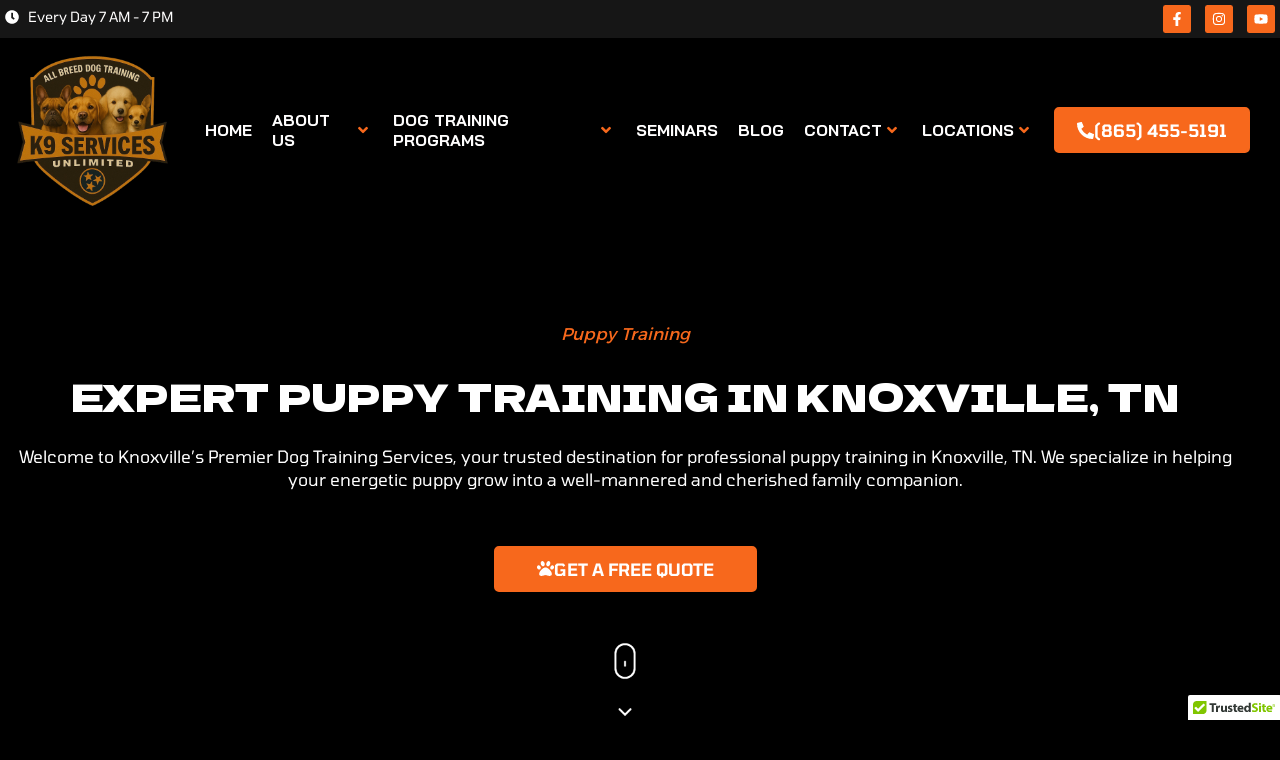

--- FILE ---
content_type: text/html; charset=UTF-8
request_url: https://k9servicesunlimited.com/puppy-training/
body_size: 28072
content:
<!doctype html>
<html lang="en-US" prefix="og: https://ogp.me/ns#">
<head>
	<meta charset="UTF-8">
	<meta name="viewport" content="width=device-width, initial-scale=1">
	<link rel="profile" href="https://gmpg.org/xfn/11">
		<style>img:is([sizes="auto" i], [sizes^="auto," i]) { contain-intrinsic-size: 3000px 1500px }</style>
	
<!-- Search Engine Optimization by Rank Math - https://rankmath.com/ -->
<title>Puppy Training in Knoxville | K9 Services Unlimited</title>
<meta name="description" content="Professional puppy training services to instill good behavior, socialization, and obedience. Start your puppy on the right path with K9 Services Unlimited."/>
<meta name="robots" content="follow, index, max-snippet:-1, max-video-preview:-1, max-image-preview:large"/>
<link rel="canonical" href="https://k9servicesunlimited.com/puppy-training/" />
<meta property="og:locale" content="en_US" />
<meta property="og:type" content="article" />
<meta property="og:title" content="Puppy Training in Knoxville | K9 Services Unlimited" />
<meta property="og:description" content="Professional puppy training services to instill good behavior, socialization, and obedience. Start your puppy on the right path with K9 Services Unlimited." />
<meta property="og:url" content="https://k9servicesunlimited.com/puppy-training/" />
<meta property="og:site_name" content="K9 Services Unlimited" />
<meta property="og:updated_time" content="2025-05-02T19:20:49+00:00" />
<meta property="og:image" content="https://k9servicesunlimited.com/wp-content/uploads/2025/03/Professional-Dog-Training-Knoxville-TN-K9-Services-Unlimited_99.jpg" />
<meta property="og:image:secure_url" content="https://k9servicesunlimited.com/wp-content/uploads/2025/03/Professional-Dog-Training-Knoxville-TN-K9-Services-Unlimited_99.jpg" />
<meta property="og:image:width" content="1400" />
<meta property="og:image:height" content="933" />
<meta property="og:image:alt" content="Puppy Training" />
<meta property="og:image:type" content="image/jpeg" />
<meta name="twitter:card" content="summary_large_image" />
<meta name="twitter:title" content="Puppy Training in Knoxville | K9 Services Unlimited" />
<meta name="twitter:description" content="Professional puppy training services to instill good behavior, socialization, and obedience. Start your puppy on the right path with K9 Services Unlimited." />
<meta name="twitter:image" content="https://k9servicesunlimited.com/wp-content/uploads/2025/03/Professional-Dog-Training-Knoxville-TN-K9-Services-Unlimited_99.jpg" />
<meta name="twitter:label1" content="Time to read" />
<meta name="twitter:data1" content="4 minutes" />
<!-- /Rank Math WordPress SEO plugin -->

<link rel='dns-prefetch' href='//cdn.trustedsite.com' />
<link rel='dns-prefetch' href='//www.googletagmanager.com' />
<link rel="alternate" type="application/rss+xml" title="K9 Services Unlimited &raquo; Feed" href="https://k9servicesunlimited.com/feed/" />
<link rel="alternate" type="application/rss+xml" title="K9 Services Unlimited &raquo; Comments Feed" href="https://k9servicesunlimited.com/comments/feed/" />
<script>
window._wpemojiSettings = {"baseUrl":"https:\/\/s.w.org\/images\/core\/emoji\/16.0.1\/72x72\/","ext":".png","svgUrl":"https:\/\/s.w.org\/images\/core\/emoji\/16.0.1\/svg\/","svgExt":".svg","source":{"concatemoji":"https:\/\/k9servicesunlimited.com\/wp-includes\/js\/wp-emoji-release.min.js?ver=6.8.3"}};
/*! This file is auto-generated */
!function(s,n){var o,i,e;function c(e){try{var t={supportTests:e,timestamp:(new Date).valueOf()};sessionStorage.setItem(o,JSON.stringify(t))}catch(e){}}function p(e,t,n){e.clearRect(0,0,e.canvas.width,e.canvas.height),e.fillText(t,0,0);var t=new Uint32Array(e.getImageData(0,0,e.canvas.width,e.canvas.height).data),a=(e.clearRect(0,0,e.canvas.width,e.canvas.height),e.fillText(n,0,0),new Uint32Array(e.getImageData(0,0,e.canvas.width,e.canvas.height).data));return t.every(function(e,t){return e===a[t]})}function u(e,t){e.clearRect(0,0,e.canvas.width,e.canvas.height),e.fillText(t,0,0);for(var n=e.getImageData(16,16,1,1),a=0;a<n.data.length;a++)if(0!==n.data[a])return!1;return!0}function f(e,t,n,a){switch(t){case"flag":return n(e,"\ud83c\udff3\ufe0f\u200d\u26a7\ufe0f","\ud83c\udff3\ufe0f\u200b\u26a7\ufe0f")?!1:!n(e,"\ud83c\udde8\ud83c\uddf6","\ud83c\udde8\u200b\ud83c\uddf6")&&!n(e,"\ud83c\udff4\udb40\udc67\udb40\udc62\udb40\udc65\udb40\udc6e\udb40\udc67\udb40\udc7f","\ud83c\udff4\u200b\udb40\udc67\u200b\udb40\udc62\u200b\udb40\udc65\u200b\udb40\udc6e\u200b\udb40\udc67\u200b\udb40\udc7f");case"emoji":return!a(e,"\ud83e\udedf")}return!1}function g(e,t,n,a){var r="undefined"!=typeof WorkerGlobalScope&&self instanceof WorkerGlobalScope?new OffscreenCanvas(300,150):s.createElement("canvas"),o=r.getContext("2d",{willReadFrequently:!0}),i=(o.textBaseline="top",o.font="600 32px Arial",{});return e.forEach(function(e){i[e]=t(o,e,n,a)}),i}function t(e){var t=s.createElement("script");t.src=e,t.defer=!0,s.head.appendChild(t)}"undefined"!=typeof Promise&&(o="wpEmojiSettingsSupports",i=["flag","emoji"],n.supports={everything:!0,everythingExceptFlag:!0},e=new Promise(function(e){s.addEventListener("DOMContentLoaded",e,{once:!0})}),new Promise(function(t){var n=function(){try{var e=JSON.parse(sessionStorage.getItem(o));if("object"==typeof e&&"number"==typeof e.timestamp&&(new Date).valueOf()<e.timestamp+604800&&"object"==typeof e.supportTests)return e.supportTests}catch(e){}return null}();if(!n){if("undefined"!=typeof Worker&&"undefined"!=typeof OffscreenCanvas&&"undefined"!=typeof URL&&URL.createObjectURL&&"undefined"!=typeof Blob)try{var e="postMessage("+g.toString()+"("+[JSON.stringify(i),f.toString(),p.toString(),u.toString()].join(",")+"));",a=new Blob([e],{type:"text/javascript"}),r=new Worker(URL.createObjectURL(a),{name:"wpTestEmojiSupports"});return void(r.onmessage=function(e){c(n=e.data),r.terminate(),t(n)})}catch(e){}c(n=g(i,f,p,u))}t(n)}).then(function(e){for(var t in e)n.supports[t]=e[t],n.supports.everything=n.supports.everything&&n.supports[t],"flag"!==t&&(n.supports.everythingExceptFlag=n.supports.everythingExceptFlag&&n.supports[t]);n.supports.everythingExceptFlag=n.supports.everythingExceptFlag&&!n.supports.flag,n.DOMReady=!1,n.readyCallback=function(){n.DOMReady=!0}}).then(function(){return e}).then(function(){var e;n.supports.everything||(n.readyCallback(),(e=n.source||{}).concatemoji?t(e.concatemoji):e.wpemoji&&e.twemoji&&(t(e.twemoji),t(e.wpemoji)))}))}((window,document),window._wpemojiSettings);
</script>
<style id='wp-emoji-styles-inline-css'>

	img.wp-smiley, img.emoji {
		display: inline !important;
		border: none !important;
		box-shadow: none !important;
		height: 1em !important;
		width: 1em !important;
		margin: 0 0.07em !important;
		vertical-align: -0.1em !important;
		background: none !important;
		padding: 0 !important;
	}
</style>
<style id='global-styles-inline-css'>
:root{--wp--preset--aspect-ratio--square: 1;--wp--preset--aspect-ratio--4-3: 4/3;--wp--preset--aspect-ratio--3-4: 3/4;--wp--preset--aspect-ratio--3-2: 3/2;--wp--preset--aspect-ratio--2-3: 2/3;--wp--preset--aspect-ratio--16-9: 16/9;--wp--preset--aspect-ratio--9-16: 9/16;--wp--preset--color--black: #000000;--wp--preset--color--cyan-bluish-gray: #abb8c3;--wp--preset--color--white: #ffffff;--wp--preset--color--pale-pink: #f78da7;--wp--preset--color--vivid-red: #cf2e2e;--wp--preset--color--luminous-vivid-orange: #ff6900;--wp--preset--color--luminous-vivid-amber: #fcb900;--wp--preset--color--light-green-cyan: #7bdcb5;--wp--preset--color--vivid-green-cyan: #00d084;--wp--preset--color--pale-cyan-blue: #8ed1fc;--wp--preset--color--vivid-cyan-blue: #0693e3;--wp--preset--color--vivid-purple: #9b51e0;--wp--preset--gradient--vivid-cyan-blue-to-vivid-purple: linear-gradient(135deg,rgba(6,147,227,1) 0%,rgb(155,81,224) 100%);--wp--preset--gradient--light-green-cyan-to-vivid-green-cyan: linear-gradient(135deg,rgb(122,220,180) 0%,rgb(0,208,130) 100%);--wp--preset--gradient--luminous-vivid-amber-to-luminous-vivid-orange: linear-gradient(135deg,rgba(252,185,0,1) 0%,rgba(255,105,0,1) 100%);--wp--preset--gradient--luminous-vivid-orange-to-vivid-red: linear-gradient(135deg,rgba(255,105,0,1) 0%,rgb(207,46,46) 100%);--wp--preset--gradient--very-light-gray-to-cyan-bluish-gray: linear-gradient(135deg,rgb(238,238,238) 0%,rgb(169,184,195) 100%);--wp--preset--gradient--cool-to-warm-spectrum: linear-gradient(135deg,rgb(74,234,220) 0%,rgb(151,120,209) 20%,rgb(207,42,186) 40%,rgb(238,44,130) 60%,rgb(251,105,98) 80%,rgb(254,248,76) 100%);--wp--preset--gradient--blush-light-purple: linear-gradient(135deg,rgb(255,206,236) 0%,rgb(152,150,240) 100%);--wp--preset--gradient--blush-bordeaux: linear-gradient(135deg,rgb(254,205,165) 0%,rgb(254,45,45) 50%,rgb(107,0,62) 100%);--wp--preset--gradient--luminous-dusk: linear-gradient(135deg,rgb(255,203,112) 0%,rgb(199,81,192) 50%,rgb(65,88,208) 100%);--wp--preset--gradient--pale-ocean: linear-gradient(135deg,rgb(255,245,203) 0%,rgb(182,227,212) 50%,rgb(51,167,181) 100%);--wp--preset--gradient--electric-grass: linear-gradient(135deg,rgb(202,248,128) 0%,rgb(113,206,126) 100%);--wp--preset--gradient--midnight: linear-gradient(135deg,rgb(2,3,129) 0%,rgb(40,116,252) 100%);--wp--preset--font-size--small: 13px;--wp--preset--font-size--medium: 20px;--wp--preset--font-size--large: 36px;--wp--preset--font-size--x-large: 42px;--wp--preset--spacing--20: 0.44rem;--wp--preset--spacing--30: 0.67rem;--wp--preset--spacing--40: 1rem;--wp--preset--spacing--50: 1.5rem;--wp--preset--spacing--60: 2.25rem;--wp--preset--spacing--70: 3.38rem;--wp--preset--spacing--80: 5.06rem;--wp--preset--shadow--natural: 6px 6px 9px rgba(0, 0, 0, 0.2);--wp--preset--shadow--deep: 12px 12px 50px rgba(0, 0, 0, 0.4);--wp--preset--shadow--sharp: 6px 6px 0px rgba(0, 0, 0, 0.2);--wp--preset--shadow--outlined: 6px 6px 0px -3px rgba(255, 255, 255, 1), 6px 6px rgba(0, 0, 0, 1);--wp--preset--shadow--crisp: 6px 6px 0px rgba(0, 0, 0, 1);}:root { --wp--style--global--content-size: 800px;--wp--style--global--wide-size: 1200px; }:where(body) { margin: 0; }.wp-site-blocks > .alignleft { float: left; margin-right: 2em; }.wp-site-blocks > .alignright { float: right; margin-left: 2em; }.wp-site-blocks > .aligncenter { justify-content: center; margin-left: auto; margin-right: auto; }:where(.wp-site-blocks) > * { margin-block-start: 24px; margin-block-end: 0; }:where(.wp-site-blocks) > :first-child { margin-block-start: 0; }:where(.wp-site-blocks) > :last-child { margin-block-end: 0; }:root { --wp--style--block-gap: 24px; }:root :where(.is-layout-flow) > :first-child{margin-block-start: 0;}:root :where(.is-layout-flow) > :last-child{margin-block-end: 0;}:root :where(.is-layout-flow) > *{margin-block-start: 24px;margin-block-end: 0;}:root :where(.is-layout-constrained) > :first-child{margin-block-start: 0;}:root :where(.is-layout-constrained) > :last-child{margin-block-end: 0;}:root :where(.is-layout-constrained) > *{margin-block-start: 24px;margin-block-end: 0;}:root :where(.is-layout-flex){gap: 24px;}:root :where(.is-layout-grid){gap: 24px;}.is-layout-flow > .alignleft{float: left;margin-inline-start: 0;margin-inline-end: 2em;}.is-layout-flow > .alignright{float: right;margin-inline-start: 2em;margin-inline-end: 0;}.is-layout-flow > .aligncenter{margin-left: auto !important;margin-right: auto !important;}.is-layout-constrained > .alignleft{float: left;margin-inline-start: 0;margin-inline-end: 2em;}.is-layout-constrained > .alignright{float: right;margin-inline-start: 2em;margin-inline-end: 0;}.is-layout-constrained > .aligncenter{margin-left: auto !important;margin-right: auto !important;}.is-layout-constrained > :where(:not(.alignleft):not(.alignright):not(.alignfull)){max-width: var(--wp--style--global--content-size);margin-left: auto !important;margin-right: auto !important;}.is-layout-constrained > .alignwide{max-width: var(--wp--style--global--wide-size);}body .is-layout-flex{display: flex;}.is-layout-flex{flex-wrap: wrap;align-items: center;}.is-layout-flex > :is(*, div){margin: 0;}body .is-layout-grid{display: grid;}.is-layout-grid > :is(*, div){margin: 0;}body{padding-top: 0px;padding-right: 0px;padding-bottom: 0px;padding-left: 0px;}a:where(:not(.wp-element-button)){text-decoration: underline;}:root :where(.wp-element-button, .wp-block-button__link){background-color: #32373c;border-width: 0;color: #fff;font-family: inherit;font-size: inherit;line-height: inherit;padding: calc(0.667em + 2px) calc(1.333em + 2px);text-decoration: none;}.has-black-color{color: var(--wp--preset--color--black) !important;}.has-cyan-bluish-gray-color{color: var(--wp--preset--color--cyan-bluish-gray) !important;}.has-white-color{color: var(--wp--preset--color--white) !important;}.has-pale-pink-color{color: var(--wp--preset--color--pale-pink) !important;}.has-vivid-red-color{color: var(--wp--preset--color--vivid-red) !important;}.has-luminous-vivid-orange-color{color: var(--wp--preset--color--luminous-vivid-orange) !important;}.has-luminous-vivid-amber-color{color: var(--wp--preset--color--luminous-vivid-amber) !important;}.has-light-green-cyan-color{color: var(--wp--preset--color--light-green-cyan) !important;}.has-vivid-green-cyan-color{color: var(--wp--preset--color--vivid-green-cyan) !important;}.has-pale-cyan-blue-color{color: var(--wp--preset--color--pale-cyan-blue) !important;}.has-vivid-cyan-blue-color{color: var(--wp--preset--color--vivid-cyan-blue) !important;}.has-vivid-purple-color{color: var(--wp--preset--color--vivid-purple) !important;}.has-black-background-color{background-color: var(--wp--preset--color--black) !important;}.has-cyan-bluish-gray-background-color{background-color: var(--wp--preset--color--cyan-bluish-gray) !important;}.has-white-background-color{background-color: var(--wp--preset--color--white) !important;}.has-pale-pink-background-color{background-color: var(--wp--preset--color--pale-pink) !important;}.has-vivid-red-background-color{background-color: var(--wp--preset--color--vivid-red) !important;}.has-luminous-vivid-orange-background-color{background-color: var(--wp--preset--color--luminous-vivid-orange) !important;}.has-luminous-vivid-amber-background-color{background-color: var(--wp--preset--color--luminous-vivid-amber) !important;}.has-light-green-cyan-background-color{background-color: var(--wp--preset--color--light-green-cyan) !important;}.has-vivid-green-cyan-background-color{background-color: var(--wp--preset--color--vivid-green-cyan) !important;}.has-pale-cyan-blue-background-color{background-color: var(--wp--preset--color--pale-cyan-blue) !important;}.has-vivid-cyan-blue-background-color{background-color: var(--wp--preset--color--vivid-cyan-blue) !important;}.has-vivid-purple-background-color{background-color: var(--wp--preset--color--vivid-purple) !important;}.has-black-border-color{border-color: var(--wp--preset--color--black) !important;}.has-cyan-bluish-gray-border-color{border-color: var(--wp--preset--color--cyan-bluish-gray) !important;}.has-white-border-color{border-color: var(--wp--preset--color--white) !important;}.has-pale-pink-border-color{border-color: var(--wp--preset--color--pale-pink) !important;}.has-vivid-red-border-color{border-color: var(--wp--preset--color--vivid-red) !important;}.has-luminous-vivid-orange-border-color{border-color: var(--wp--preset--color--luminous-vivid-orange) !important;}.has-luminous-vivid-amber-border-color{border-color: var(--wp--preset--color--luminous-vivid-amber) !important;}.has-light-green-cyan-border-color{border-color: var(--wp--preset--color--light-green-cyan) !important;}.has-vivid-green-cyan-border-color{border-color: var(--wp--preset--color--vivid-green-cyan) !important;}.has-pale-cyan-blue-border-color{border-color: var(--wp--preset--color--pale-cyan-blue) !important;}.has-vivid-cyan-blue-border-color{border-color: var(--wp--preset--color--vivid-cyan-blue) !important;}.has-vivid-purple-border-color{border-color: var(--wp--preset--color--vivid-purple) !important;}.has-vivid-cyan-blue-to-vivid-purple-gradient-background{background: var(--wp--preset--gradient--vivid-cyan-blue-to-vivid-purple) !important;}.has-light-green-cyan-to-vivid-green-cyan-gradient-background{background: var(--wp--preset--gradient--light-green-cyan-to-vivid-green-cyan) !important;}.has-luminous-vivid-amber-to-luminous-vivid-orange-gradient-background{background: var(--wp--preset--gradient--luminous-vivid-amber-to-luminous-vivid-orange) !important;}.has-luminous-vivid-orange-to-vivid-red-gradient-background{background: var(--wp--preset--gradient--luminous-vivid-orange-to-vivid-red) !important;}.has-very-light-gray-to-cyan-bluish-gray-gradient-background{background: var(--wp--preset--gradient--very-light-gray-to-cyan-bluish-gray) !important;}.has-cool-to-warm-spectrum-gradient-background{background: var(--wp--preset--gradient--cool-to-warm-spectrum) !important;}.has-blush-light-purple-gradient-background{background: var(--wp--preset--gradient--blush-light-purple) !important;}.has-blush-bordeaux-gradient-background{background: var(--wp--preset--gradient--blush-bordeaux) !important;}.has-luminous-dusk-gradient-background{background: var(--wp--preset--gradient--luminous-dusk) !important;}.has-pale-ocean-gradient-background{background: var(--wp--preset--gradient--pale-ocean) !important;}.has-electric-grass-gradient-background{background: var(--wp--preset--gradient--electric-grass) !important;}.has-midnight-gradient-background{background: var(--wp--preset--gradient--midnight) !important;}.has-small-font-size{font-size: var(--wp--preset--font-size--small) !important;}.has-medium-font-size{font-size: var(--wp--preset--font-size--medium) !important;}.has-large-font-size{font-size: var(--wp--preset--font-size--large) !important;}.has-x-large-font-size{font-size: var(--wp--preset--font-size--x-large) !important;}
:root :where(.wp-block-pullquote){font-size: 1.5em;line-height: 1.6;}
</style>
<link rel='stylesheet' id='wp-components-css' href='https://k9servicesunlimited.com/wp-includes/css/dist/components/style.min.css?ver=6.8.3' media='all' />
<link rel='stylesheet' id='godaddy-styles-css' href='https://k9servicesunlimited.com/wp-content/mu-plugins/vendor/wpex/godaddy-launch/includes/Dependencies/GoDaddy/Styles/build/latest.css?ver=2.0.2' media='all' />
<link rel='stylesheet' id='hello-elementor-css' href='https://k9servicesunlimited.com/wp-content/themes/hello-elementor/assets/css/reset.css?ver=3.4.5' media='all' />
<link rel='stylesheet' id='hello-elementor-theme-style-css' href='https://k9servicesunlimited.com/wp-content/themes/hello-elementor/assets/css/theme.css?ver=3.4.5' media='all' />
<link rel='stylesheet' id='hello-elementor-header-footer-css' href='https://k9servicesunlimited.com/wp-content/themes/hello-elementor/assets/css/header-footer.css?ver=3.4.5' media='all' />
<link rel='stylesheet' id='elementor-frontend-css' href='https://k9servicesunlimited.com/wp-content/plugins/elementor/assets/css/frontend.min.css?ver=3.34.1' media='all' />
<link rel='stylesheet' id='elementor-post-14-css' href='https://k9servicesunlimited.com/wp-content/uploads/elementor/css/post-14.css?ver=1768437959' media='all' />
<link rel='stylesheet' id='pafe-113-css' href='https://k9servicesunlimited.com/wp-content/uploads/premium-addons-elementor/pafe-113.css?ver=1746213649' media='all' />
<link rel='stylesheet' id='widget-icon-list-css' href='https://k9servicesunlimited.com/wp-content/plugins/elementor/assets/css/widget-icon-list.min.css?ver=3.34.1' media='all' />
<link rel='stylesheet' id='widget-social-icons-css' href='https://k9servicesunlimited.com/wp-content/plugins/elementor/assets/css/widget-social-icons.min.css?ver=3.34.1' media='all' />
<link rel='stylesheet' id='e-apple-webkit-css' href='https://k9servicesunlimited.com/wp-content/plugins/elementor/assets/css/conditionals/apple-webkit.min.css?ver=3.34.1' media='all' />
<link rel='stylesheet' id='widget-image-css' href='https://k9servicesunlimited.com/wp-content/plugins/elementor/assets/css/widget-image.min.css?ver=3.34.1' media='all' />
<link rel='stylesheet' id='pa-glass-css' href='https://k9servicesunlimited.com/wp-content/plugins/premium-addons-for-elementor/assets/frontend/min-css/liquid-glass.min.css?ver=4.11.64' media='all' />
<link rel='stylesheet' id='dashicons-css' href='https://k9servicesunlimited.com/wp-includes/css/dashicons.min.css?ver=6.8.3' media='all' />
<link rel='stylesheet' id='font-awesome-5-all-css' href='https://k9servicesunlimited.com/wp-content/plugins/elementor/assets/lib/font-awesome/css/all.min.css?ver=4.11.64' media='all' />
<link rel='stylesheet' id='pa-btn-css' href='https://k9servicesunlimited.com/wp-content/plugins/premium-addons-for-elementor/assets/frontend/min-css/button-line.min.css?ver=4.11.64' media='all' />
<link rel='stylesheet' id='widget-heading-css' href='https://k9servicesunlimited.com/wp-content/plugins/elementor/assets/css/widget-heading.min.css?ver=3.34.1' media='all' />
<link rel='stylesheet' id='widget-gallery-css' href='https://k9servicesunlimited.com/wp-content/plugins/elementor-pro/assets/css/widget-gallery.min.css?ver=3.34.0' media='all' />
<link rel='stylesheet' id='elementor-gallery-css' href='https://k9servicesunlimited.com/wp-content/plugins/elementor/assets/lib/e-gallery/css/e-gallery.min.css?ver=1.2.0' media='all' />
<link rel='stylesheet' id='e-transitions-css' href='https://k9servicesunlimited.com/wp-content/plugins/elementor-pro/assets/css/conditionals/transitions.min.css?ver=3.34.0' media='all' />
<link rel='stylesheet' id='e-animation-fadeInUp-css' href='https://k9servicesunlimited.com/wp-content/plugins/elementor/assets/lib/animations/styles/fadeInUp.min.css?ver=3.34.1' media='all' />
<link rel='stylesheet' id='pafe-302-css' href='https://k9servicesunlimited.com/wp-content/uploads/premium-addons-elementor/pafe-302.css?ver=1746213649' media='all' />
<link rel='stylesheet' id='jet-tabs-frontend-css' href='https://k9servicesunlimited.com/wp-content/plugins/jet-tabs/assets/css/jet-tabs-frontend.css?ver=2.2.8' media='all' />
<link rel='stylesheet' id='swiper-css' href='https://k9servicesunlimited.com/wp-content/plugins/elementor/assets/lib/swiper/v8/css/swiper.min.css?ver=8.4.5' media='all' />
<link rel='stylesheet' id='e-swiper-css' href='https://k9servicesunlimited.com/wp-content/plugins/elementor/assets/css/conditionals/e-swiper.min.css?ver=3.34.1' media='all' />
<link rel='stylesheet' id='widget-spacer-css' href='https://k9servicesunlimited.com/wp-content/plugins/elementor/assets/css/widget-spacer.min.css?ver=3.34.1' media='all' />
<link rel='stylesheet' id='e-motion-fx-css' href='https://k9servicesunlimited.com/wp-content/plugins/elementor-pro/assets/css/modules/motion-fx.min.css?ver=3.34.0' media='all' />
<link rel='stylesheet' id='widget-divider-css' href='https://k9servicesunlimited.com/wp-content/plugins/elementor/assets/css/widget-divider.min.css?ver=3.34.1' media='all' />
<link rel='stylesheet' id='widget-icon-box-css' href='https://k9servicesunlimited.com/wp-content/plugins/elementor/assets/css/widget-icon-box.min.css?ver=3.34.1' media='all' />
<link rel='stylesheet' id='elementor-post-302-css' href='https://k9servicesunlimited.com/wp-content/uploads/elementor/css/post-302.css?ver=1768446520' media='all' />
<link rel='stylesheet' id='elementor-post-113-css' href='https://k9servicesunlimited.com/wp-content/uploads/elementor/css/post-113.css?ver=1768437960' media='all' />
<link rel='stylesheet' id='elementor-post-117-css' href='https://k9servicesunlimited.com/wp-content/uploads/elementor/css/post-117.css?ver=1768437960' media='all' />
<link rel='stylesheet' id='elementor-gf-local-roboto-css' href='https://k9servicesunlimited.com/wp-content/uploads/elementor/google-fonts/css/roboto.css?ver=1742407151' media='all' />
<link rel='stylesheet' id='elementor-gf-local-robotoslab-css' href='https://k9servicesunlimited.com/wp-content/uploads/elementor/google-fonts/css/robotoslab.css?ver=1742407152' media='all' />
<link rel='stylesheet' id='elementor-gf-local-nunito-css' href='https://k9servicesunlimited.com/wp-content/uploads/elementor/google-fonts/css/nunito.css?ver=1742407154' media='all' />
<link rel='stylesheet' id='elementor-gf-local-delagothicone-css' href='https://k9servicesunlimited.com/wp-content/uploads/elementor/google-fonts/css/delagothicone.css?ver=1742407156' media='all' />
<link rel='stylesheet' id='elementor-gf-local-tomorrow-css' href='https://k9servicesunlimited.com/wp-content/uploads/elementor/google-fonts/css/tomorrow.css?ver=1742407157' media='all' />
<link rel='stylesheet' id='elementor-gf-local-baijamjuree-css' href='https://k9servicesunlimited.com/wp-content/uploads/elementor/google-fonts/css/baijamjuree.css?ver=1742407158' media='all' />
<link rel='stylesheet' id='elementor-gf-local-alexandria-css' href='https://k9servicesunlimited.com/wp-content/uploads/elementor/google-fonts/css/alexandria.css?ver=1742407159' media='all' />
<link rel='stylesheet' id='elementor-gf-local-unbounded-css' href='https://k9servicesunlimited.com/wp-content/uploads/elementor/google-fonts/css/unbounded.css?ver=1742407160' media='all' />
<link rel='stylesheet' id='elementor-gf-local-kronaone-css' href='https://k9servicesunlimited.com/wp-content/uploads/elementor/google-fonts/css/kronaone.css?ver=1742407160' media='all' />
<script src="https://k9servicesunlimited.com/wp-includes/js/jquery/jquery.min.js?ver=3.7.1" id="jquery-core-js"></script>
<script src="https://k9servicesunlimited.com/wp-includes/js/jquery/jquery-migrate.min.js?ver=3.4.1" id="jquery-migrate-js"></script>

<!-- Google tag (gtag.js) snippet added by Site Kit -->
<!-- Google Analytics snippet added by Site Kit -->
<script src="https://www.googletagmanager.com/gtag/js?id=GT-TWML5WJW" id="google_gtagjs-js" async></script>
<script id="google_gtagjs-js-after">
window.dataLayer = window.dataLayer || [];function gtag(){dataLayer.push(arguments);}
gtag("set","linker",{"domains":["k9servicesunlimited.com"]});
gtag("js", new Date());
gtag("set", "developer_id.dZTNiMT", true);
gtag("config", "GT-TWML5WJW");
 window._googlesitekit = window._googlesitekit || {}; window._googlesitekit.throttledEvents = []; window._googlesitekit.gtagEvent = (name, data) => { var key = JSON.stringify( { name, data } ); if ( !! window._googlesitekit.throttledEvents[ key ] ) { return; } window._googlesitekit.throttledEvents[ key ] = true; setTimeout( () => { delete window._googlesitekit.throttledEvents[ key ]; }, 5 ); gtag( "event", name, { ...data, event_source: "site-kit" } ); };
</script>
<link rel="https://api.w.org/" href="https://k9servicesunlimited.com/wp-json/" /><link rel="alternate" title="JSON" type="application/json" href="https://k9servicesunlimited.com/wp-json/wp/v2/pages/302" /><link rel="EditURI" type="application/rsd+xml" title="RSD" href="https://k9servicesunlimited.com/xmlrpc.php?rsd" />
<meta name="generator" content="WordPress 6.8.3" />
<link rel='shortlink' href='https://k9servicesunlimited.com/?p=302' />
<link rel="alternate" title="oEmbed (JSON)" type="application/json+oembed" href="https://k9servicesunlimited.com/wp-json/oembed/1.0/embed?url=https%3A%2F%2Fk9servicesunlimited.com%2Fpuppy-training%2F" />
<link rel="alternate" title="oEmbed (XML)" type="text/xml+oembed" href="https://k9servicesunlimited.com/wp-json/oembed/1.0/embed?url=https%3A%2F%2Fk9servicesunlimited.com%2Fpuppy-training%2F&#038;format=xml" />
<meta name="generator" content="Site Kit by Google 1.170.0" /><!-- Google tag (gtag.js) -->
<script async src="https://www.googletagmanager.com/gtag/js?id=G-WYKDDY4GSF"></script>
<script>
  window.dataLayer = window.dataLayer || [];
  function gtag(){dataLayer.push(arguments);}
  gtag('js', new Date());

  gtag('config', 'G-WYKDDY4GSF');
</script>

<script
  src="https://widgets.leadconnectorhq.com/loader.js"  
  data-resources-url="https://widgets.leadconnectorhq.com/chat-widget/loader.js"
  data-widget-id="6800027e30666b801c27ce7a">
</script>

<!-- Meta Pixel Code -->
<script>
!function(f,b,e,v,n,t,s)
{if(f.fbq)return;n=f.fbq=function(){n.callMethod?
n.callMethod.apply(n,arguments):n.queue.push(arguments)};
if(!f._fbq)f._fbq=n;n.push=n;n.loaded=!0;n.version='2.0';
n.queue=[];t=b.createElement(e);t.async=!0;
t.src=v;s=b.getElementsByTagName(e)[0];
s.parentNode.insertBefore(t,s)}(window, document,'script',
'https://connect.facebook.net/en_US/fbevents.js');
fbq('init', '1367355674494749');
fbq('track', 'PageView');
</script>
<noscript><img height="1" width="1" style="display:none"
src="https://www.facebook.com/tr?id=1367355674494749&ev=PageView&noscript=1"
/></noscript>
<!-- End Meta Pixel Code --><meta name="generator" content="Elementor 3.34.1; features: e_font_icon_svg, additional_custom_breakpoints; settings: css_print_method-external, google_font-enabled, font_display-swap">
<script>
function Marquee(selector, speed) {
  const parents = document.querySelectorAll(selector);  // Select all elements with the selector
  parents.forEach((parent) => {
    const clone = parent.innerHTML;
    let i = 0;
    parent.innerHTML += clone;

    setInterval(() => {
      i += speed;
      if (i >= parent.children[0].clientWidth) i = 0;
      parent.children[0].style.marginLeft = `-${i}px`;
    }, 5);  // A slight delay of 10ms for smoother movement
  });
}

window.addEventListener('load', () => Marquee('.marquee', 0.3));
</script>

			<style>
				.e-con.e-parent:nth-of-type(n+4):not(.e-lazyloaded):not(.e-no-lazyload),
				.e-con.e-parent:nth-of-type(n+4):not(.e-lazyloaded):not(.e-no-lazyload) * {
					background-image: none !important;
				}
				@media screen and (max-height: 1024px) {
					.e-con.e-parent:nth-of-type(n+3):not(.e-lazyloaded):not(.e-no-lazyload),
					.e-con.e-parent:nth-of-type(n+3):not(.e-lazyloaded):not(.e-no-lazyload) * {
						background-image: none !important;
					}
				}
				@media screen and (max-height: 640px) {
					.e-con.e-parent:nth-of-type(n+2):not(.e-lazyloaded):not(.e-no-lazyload),
					.e-con.e-parent:nth-of-type(n+2):not(.e-lazyloaded):not(.e-no-lazyload) * {
						background-image: none !important;
					}
				}
			</style>
			<link rel="icon" href="https://k9servicesunlimited.com/wp-content/uploads/2024/12/cropped-favicon-k9-32x32.png" sizes="32x32" />
<link rel="icon" href="https://k9servicesunlimited.com/wp-content/uploads/2024/12/cropped-favicon-k9-192x192.png" sizes="192x192" />
<link rel="apple-touch-icon" href="https://k9servicesunlimited.com/wp-content/uploads/2024/12/cropped-favicon-k9-180x180.png" />
<meta name="msapplication-TileImage" content="https://k9servicesunlimited.com/wp-content/uploads/2024/12/cropped-favicon-k9-270x270.png" />
		<style id="wp-custom-css">
			.page-id-463 h3 {
    font-size: 24px;
    font-weight: 500 !important;
}		</style>
		</head>
<body class="wp-singular page-template-default page page-id-302 wp-custom-logo wp-embed-responsive wp-theme-hello-elementor hello-elementor-default elementor-default elementor-kit-14 elementor-page elementor-page-302">


<a class="skip-link screen-reader-text" href="#content">Skip to content</a>

		<header data-elementor-type="header" data-elementor-id="113" class="elementor elementor-113 elementor-location-header" data-elementor-post-type="elementor_library">
					<section class="elementor-section elementor-top-section elementor-element elementor-element-245d922 elementor-section-boxed elementor-section-height-default elementor-section-height-default" data-id="245d922" data-element_type="section" data-settings="{&quot;background_background&quot;:&quot;classic&quot;}">
						<div class="elementor-container elementor-column-gap-default">
					<div class="elementor-column elementor-col-50 elementor-top-column elementor-element elementor-element-27661c0b elementor-hidden-mobile" data-id="27661c0b" data-element_type="column">
			<div class="elementor-widget-wrap elementor-element-populated">
						<div class="elementor-element elementor-element-4c3f8d91 elementor-icon-list--layout-inline elementor-list-item-link-full_width elementor-widget elementor-widget-icon-list" data-id="4c3f8d91" data-element_type="widget" data-widget_type="icon-list.default">
				<div class="elementor-widget-container">
							<ul class="elementor-icon-list-items elementor-inline-items">
							<li class="elementor-icon-list-item elementor-inline-item">
											<span class="elementor-icon-list-icon">
							<svg aria-hidden="true" class="e-font-icon-svg e-fas-clock" viewBox="0 0 512 512" xmlns="http://www.w3.org/2000/svg"><path d="M256,8C119,8,8,119,8,256S119,504,256,504,504,393,504,256,393,8,256,8Zm92.49,313h0l-20,25a16,16,0,0,1-22.49,2.5h0l-67-49.72a40,40,0,0,1-15-31.23V112a16,16,0,0,1,16-16h32a16,16,0,0,1,16,16V256l58,42.5A16,16,0,0,1,348.49,321Z"></path></svg>						</span>
										<span class="elementor-icon-list-text">Every Day 7 AM - 7 PM</span>
									</li>
						</ul>
						</div>
				</div>
					</div>
		</div>
				<div class="elementor-column elementor-col-50 elementor-top-column elementor-element elementor-element-3e0122e4" data-id="3e0122e4" data-element_type="column">
			<div class="elementor-widget-wrap elementor-element-populated">
						<div class="elementor-element elementor-element-0c7d93e e-grid-align-right elementor-shape-rounded elementor-grid-0 elementor-widget elementor-widget-social-icons" data-id="0c7d93e" data-element_type="widget" data-widget_type="social-icons.default">
				<div class="elementor-widget-container">
							<div class="elementor-social-icons-wrapper elementor-grid" role="list">
							<span class="elementor-grid-item" role="listitem">
					<a class="elementor-icon elementor-social-icon elementor-social-icon-facebook-f elementor-repeater-item-bdaadca" href="https://www.facebook.com/K9servicesunlimited/" target="_blank">
						<span class="elementor-screen-only">Facebook-f</span>
						<svg aria-hidden="true" class="e-font-icon-svg e-fab-facebook-f" viewBox="0 0 320 512" xmlns="http://www.w3.org/2000/svg"><path d="M279.14 288l14.22-92.66h-88.91v-60.13c0-25.35 12.42-50.06 52.24-50.06h40.42V6.26S260.43 0 225.36 0c-73.22 0-121.08 44.38-121.08 124.72v70.62H22.89V288h81.39v224h100.17V288z"></path></svg>					</a>
				</span>
							<span class="elementor-grid-item" role="listitem">
					<a class="elementor-icon elementor-social-icon elementor-social-icon-instagram elementor-repeater-item-8aa89a2" href="https://www.instagram.com/k9servicesunlimited/" target="_blank">
						<span class="elementor-screen-only">Instagram</span>
						<svg aria-hidden="true" class="e-font-icon-svg e-fab-instagram" viewBox="0 0 448 512" xmlns="http://www.w3.org/2000/svg"><path d="M224.1 141c-63.6 0-114.9 51.3-114.9 114.9s51.3 114.9 114.9 114.9S339 319.5 339 255.9 287.7 141 224.1 141zm0 189.6c-41.1 0-74.7-33.5-74.7-74.7s33.5-74.7 74.7-74.7 74.7 33.5 74.7 74.7-33.6 74.7-74.7 74.7zm146.4-194.3c0 14.9-12 26.8-26.8 26.8-14.9 0-26.8-12-26.8-26.8s12-26.8 26.8-26.8 26.8 12 26.8 26.8zm76.1 27.2c-1.7-35.9-9.9-67.7-36.2-93.9-26.2-26.2-58-34.4-93.9-36.2-37-2.1-147.9-2.1-184.9 0-35.8 1.7-67.6 9.9-93.9 36.1s-34.4 58-36.2 93.9c-2.1 37-2.1 147.9 0 184.9 1.7 35.9 9.9 67.7 36.2 93.9s58 34.4 93.9 36.2c37 2.1 147.9 2.1 184.9 0 35.9-1.7 67.7-9.9 93.9-36.2 26.2-26.2 34.4-58 36.2-93.9 2.1-37 2.1-147.8 0-184.8zM398.8 388c-7.8 19.6-22.9 34.7-42.6 42.6-29.5 11.7-99.5 9-132.1 9s-102.7 2.6-132.1-9c-19.6-7.8-34.7-22.9-42.6-42.6-11.7-29.5-9-99.5-9-132.1s-2.6-102.7 9-132.1c7.8-19.6 22.9-34.7 42.6-42.6 29.5-11.7 99.5-9 132.1-9s102.7-2.6 132.1 9c19.6 7.8 34.7 22.9 42.6 42.6 11.7 29.5 9 99.5 9 132.1s2.7 102.7-9 132.1z"></path></svg>					</a>
				</span>
							<span class="elementor-grid-item" role="listitem">
					<a class="elementor-icon elementor-social-icon elementor-social-icon-youtube elementor-repeater-item-2c57664" href="https://www.youtube.com/channel/UCTX1nPU_6e-djxC5agA_vQg" target="_blank">
						<span class="elementor-screen-only">Youtube</span>
						<svg aria-hidden="true" class="e-font-icon-svg e-fab-youtube" viewBox="0 0 576 512" xmlns="http://www.w3.org/2000/svg"><path d="M549.655 124.083c-6.281-23.65-24.787-42.276-48.284-48.597C458.781 64 288 64 288 64S117.22 64 74.629 75.486c-23.497 6.322-42.003 24.947-48.284 48.597-11.412 42.867-11.412 132.305-11.412 132.305s0 89.438 11.412 132.305c6.281 23.65 24.787 41.5 48.284 47.821C117.22 448 288 448 288 448s170.78 0 213.371-11.486c23.497-6.321 42.003-24.171 48.284-47.821 11.412-42.867 11.412-132.305 11.412-132.305s0-89.438-11.412-132.305zm-317.51 213.508V175.185l142.739 81.205-142.739 81.201z"></path></svg>					</a>
				</span>
					</div>
						</div>
				</div>
					</div>
		</div>
					</div>
		</section>
				<section class="elementor-section elementor-top-section elementor-element elementor-element-6c31d43b elementor-hidden-tablet elementor-hidden-mobile elementor-section-boxed elementor-section-height-default elementor-section-height-default" data-id="6c31d43b" data-element_type="section" data-settings="{&quot;background_background&quot;:&quot;classic&quot;}">
						<div class="elementor-container elementor-column-gap-default">
					<div class="elementor-column elementor-col-33 elementor-top-column elementor-element elementor-element-3960fe1c" data-id="3960fe1c" data-element_type="column">
			<div class="elementor-widget-wrap elementor-element-populated">
						<div class="elementor-element elementor-element-37657036 elementor-widget__width-initial elementor-widget elementor-widget-image" data-id="37657036" data-element_type="widget" data-widget_type="image.default">
				<div class="elementor-widget-container">
																<a href="https://k9servicesunlimited.com">
							<img fetchpriority="high" width="1024" height="1024" src="https://k9servicesunlimited.com/wp-content/uploads/2024/12/Image_20250422_121609_218.png" class="attachment-full size-full wp-image-4355" alt="" srcset="https://k9servicesunlimited.com/wp-content/uploads/2024/12/Image_20250422_121609_218.png 1024w, https://k9servicesunlimited.com/wp-content/uploads/2024/12/Image_20250422_121609_218-300x300.png 300w, https://k9servicesunlimited.com/wp-content/uploads/2024/12/Image_20250422_121609_218-150x150.png 150w, https://k9servicesunlimited.com/wp-content/uploads/2024/12/Image_20250422_121609_218-768x768.png 768w" sizes="(max-width: 1024px) 100vw, 1024px" />								</a>
															</div>
				</div>
					</div>
		</div>
				<div class="elementor-column elementor-col-33 elementor-top-column elementor-element elementor-element-5cf411b7" data-id="5cf411b7" data-element_type="column">
			<div class="elementor-widget-wrap elementor-element-populated">
						<div class="elementor-element elementor-element-5f0cacc6 premium-ham-slide premium-nav-hor premium-slide-auto premium-nav-none elementor-widget elementor-widget-premium-nav-menu" data-id="5f0cacc6" data-element_type="widget" data-settings="{&quot;submenu_item_icon&quot;:{&quot;value&quot;:&quot;fas fa-paw&quot;,&quot;library&quot;:&quot;fa-solid&quot;},&quot;submenu_icon&quot;:{&quot;value&quot;:&quot;fas fa-angle-down&quot;,&quot;library&quot;:&quot;fa-solid&quot;}}" data-widget_type="premium-nav-menu.default">
				<div class="elementor-widget-container">
								<div data-settings="{&quot;breakpoint&quot;:1024,&quot;mobileLayout&quot;:&quot;slide&quot;,&quot;mainLayout&quot;:&quot;hor&quot;,&quot;stretchDropdown&quot;:false,&quot;hoverEffect&quot;:&quot;&quot;,&quot;submenuEvent&quot;:&quot;hover&quot;,&quot;submenuTrigger&quot;:&quot;item&quot;,&quot;closeAfterClick&quot;:false,&quot;renderMobileMenu&quot;:true}" class="premium-nav-widget-container premium-nav-pointer-none">
				<div class="premium-ver-inner-container">
									<div class="premium-hamburger-toggle premium-mobile-menu-icon" role="button" aria-label="Toggle Menu">
						<span class="premium-toggle-text">
							<i aria-hidden="true" class="fas fa-bars"></i>						</span>
						<span class="premium-toggle-close">
							<i aria-hidden="true" class="fas fa-times"></i>Close						</span>
					</div>
												<div class="premium-nav-menu-container premium-nav-default">
								<ul id="menu-00-primary-menu" class="premium-nav-menu premium-main-nav-menu"><li id="premium-nav-menu-item-573" class="menu-item menu-item-type-post_type menu-item-object-page menu-item-home premium-nav-menu-item"><a href="https://k9servicesunlimited.com/" class="premium-menu-link premium-menu-link-parent premium-lq__none">Home</a></li>
<li id="premium-nav-menu-item-4333" class="menu-item menu-item-type-custom menu-item-object-custom menu-item-has-children premium-nav-menu-item premium-item-anchor"><a href="#" class="premium-menu-link premium-menu-link-parent premium-lq__none">About Us<i class="fas fa-angle-down premium-dropdown-icon"></i></a>
<ul class="premium-sub-menu premium-lq__none">
	<li id="premium-nav-menu-item-795" class="menu-item menu-item-type-post_type menu-item-object-page premium-nav-menu-item premium-sub-menu-item"><a href="https://k9servicesunlimited.com/about-us/" class="premium-menu-link premium-sub-menu-link">Meet Justin Rigney</a></li>
	<li id="premium-nav-menu-item-2926" class="menu-item menu-item-type-post_type menu-item-object-page premium-nav-menu-item premium-sub-menu-item"><a href="https://k9servicesunlimited.com/meet-the-trainers/" class="premium-menu-link premium-sub-menu-link">Meet The Trainers</a></li>
</ul>
</li>
<li id="premium-nav-menu-item-572" class="menu-item menu-item-type-custom menu-item-object-custom current-menu-ancestor current-menu-parent menu-item-has-children premium-nav-menu-item premium-item-anchor"><a href="#" class="premium-menu-link premium-menu-link-parent premium-lq__none">Dog Training Programs<i class="fas fa-angle-down premium-dropdown-icon"></i></a>
<ul class="premium-sub-menu premium-lq__none">
	<li id="premium-nav-menu-item-692" class="menu-item menu-item-type-post_type menu-item-object-page current-menu-item page_item page-item-302 current_page_item premium-nav-menu-item premium-sub-menu-item premium-active-item"><a href="https://k9servicesunlimited.com/puppy-training/" aria-current="page" class="premium-menu-link premium-sub-menu-link">Puppy Training</a></li>
	<li id="premium-nav-menu-item-576" class="menu-item menu-item-type-post_type menu-item-object-page premium-nav-menu-item premium-sub-menu-item"><a href="https://k9servicesunlimited.com/board-and-train/" class="premium-menu-link premium-sub-menu-link">Board and Train</a></li>
	<li id="premium-nav-menu-item-575" class="menu-item menu-item-type-post_type menu-item-object-page premium-nav-menu-item premium-sub-menu-item"><a href="https://k9servicesunlimited.com/behavior-modification/" class="premium-menu-link premium-sub-menu-link">Behavior Modification</a></li>
	<li id="premium-nav-menu-item-578" class="menu-item menu-item-type-post_type menu-item-object-page premium-nav-menu-item premium-sub-menu-item"><a href="https://k9servicesunlimited.com/obedience-training/" class="premium-menu-link premium-sub-menu-link">Obedience Training</a></li>
</ul>
</li>
<li id="premium-nav-menu-item-4633" class="menu-item menu-item-type-post_type menu-item-object-page premium-nav-menu-item"><a href="https://k9servicesunlimited.com/justin-rigney-seminar-schedule/" class="premium-menu-link premium-menu-link-parent premium-lq__none">Seminars</a></li>
<li id="premium-nav-menu-item-854" class="menu-item menu-item-type-post_type menu-item-object-page premium-nav-menu-item"><a href="https://k9servicesunlimited.com/blog/" class="premium-menu-link premium-menu-link-parent premium-lq__none">Blog</a></li>
<li id="premium-nav-menu-item-860" class="menu-item menu-item-type-post_type menu-item-object-page menu-item-has-children premium-nav-menu-item"><a href="https://k9servicesunlimited.com/contact-us/" class="premium-menu-link premium-menu-link-parent premium-lq__none">Contact<i class="fas fa-angle-down premium-dropdown-icon"></i></a>
<ul class="premium-sub-menu premium-lq__none">
	<li id="premium-nav-menu-item-4593" class="menu-item menu-item-type-post_type menu-item-object-page premium-nav-menu-item premium-sub-menu-item"><a href="https://k9servicesunlimited.com/guest-agreement/" class="premium-menu-link premium-sub-menu-link">Guest Agreement</a></li>
</ul>
</li>
<li id="premium-nav-menu-item-3582" class="menu-item menu-item-type-custom menu-item-object-custom menu-item-has-children premium-nav-menu-item premium-item-anchor"><a href="#" class="premium-menu-link premium-menu-link-parent premium-lq__none">Locations<i class="fas fa-angle-down premium-dropdown-icon"></i></a>
<ul class="premium-sub-menu premium-lq__none">
	<li id="premium-nav-menu-item-4270" class="menu-item menu-item-type-post_type menu-item-object-page premium-nav-menu-item premium-sub-menu-item"><a href="https://k9servicesunlimited.com/dog-training-knoxville-tn/" class="premium-menu-link premium-sub-menu-link">Dog Training Knoxville, TN</a></li>
</ul>
</li>
</ul>							</div>
												<div class="premium-nav-slide-overlay"></div>
						<div class="premium-mobile-menu-outer-container">
							<div class="premium-mobile-menu-close" role="button" aria-label="Close Menu">
							<i aria-hidden="true" class="fas fa-times"></i>								<span class="premium-toggle-close">Close</span>
						</div>
												<div class="premium-mobile-menu-container">
																<ul id="menu-00-primary-menu-1" class="premium-mobile-menu premium-main-mobile-menu premium-main-nav-menu"><li id="premium-nav-menu-item-5731" class="menu-item menu-item-type-post_type menu-item-object-page menu-item-home premium-nav-menu-item"><a href="https://k9servicesunlimited.com/" class="premium-menu-link premium-menu-link-parent premium-lq__none">Home</a></li>
<li id="premium-nav-menu-item-43332" class="menu-item menu-item-type-custom menu-item-object-custom menu-item-has-children premium-nav-menu-item premium-item-anchor"><a href="#" class="premium-menu-link premium-menu-link-parent premium-lq__none">About Us<i class="fas fa-angle-down premium-dropdown-icon"></i></a>
<ul class="premium-sub-menu premium-lq__none">
	<li id="premium-nav-menu-item-7953" class="menu-item menu-item-type-post_type menu-item-object-page premium-nav-menu-item premium-sub-menu-item"><a href="https://k9servicesunlimited.com/about-us/" class="premium-menu-link premium-sub-menu-link">Meet Justin Rigney</a></li>
	<li id="premium-nav-menu-item-29264" class="menu-item menu-item-type-post_type menu-item-object-page premium-nav-menu-item premium-sub-menu-item"><a href="https://k9servicesunlimited.com/meet-the-trainers/" class="premium-menu-link premium-sub-menu-link">Meet The Trainers</a></li>
</ul>
</li>
<li id="premium-nav-menu-item-5725" class="menu-item menu-item-type-custom menu-item-object-custom current-menu-ancestor current-menu-parent menu-item-has-children premium-nav-menu-item premium-item-anchor"><a href="#" class="premium-menu-link premium-menu-link-parent premium-lq__none">Dog Training Programs<i class="fas fa-angle-down premium-dropdown-icon"></i></a>
<ul class="premium-sub-menu premium-lq__none">
	<li id="premium-nav-menu-item-6926" class="menu-item menu-item-type-post_type menu-item-object-page current-menu-item page_item page-item-302 current_page_item premium-nav-menu-item premium-sub-menu-item premium-active-item"><a href="https://k9servicesunlimited.com/puppy-training/" aria-current="page" class="premium-menu-link premium-sub-menu-link">Puppy Training</a></li>
	<li id="premium-nav-menu-item-5767" class="menu-item menu-item-type-post_type menu-item-object-page premium-nav-menu-item premium-sub-menu-item"><a href="https://k9servicesunlimited.com/board-and-train/" class="premium-menu-link premium-sub-menu-link">Board and Train</a></li>
	<li id="premium-nav-menu-item-5758" class="menu-item menu-item-type-post_type menu-item-object-page premium-nav-menu-item premium-sub-menu-item"><a href="https://k9servicesunlimited.com/behavior-modification/" class="premium-menu-link premium-sub-menu-link">Behavior Modification</a></li>
	<li id="premium-nav-menu-item-5789" class="menu-item menu-item-type-post_type menu-item-object-page premium-nav-menu-item premium-sub-menu-item"><a href="https://k9servicesunlimited.com/obedience-training/" class="premium-menu-link premium-sub-menu-link">Obedience Training</a></li>
</ul>
</li>
<li id="premium-nav-menu-item-463310" class="menu-item menu-item-type-post_type menu-item-object-page premium-nav-menu-item"><a href="https://k9servicesunlimited.com/justin-rigney-seminar-schedule/" class="premium-menu-link premium-menu-link-parent premium-lq__none">Seminars</a></li>
<li id="premium-nav-menu-item-85411" class="menu-item menu-item-type-post_type menu-item-object-page premium-nav-menu-item"><a href="https://k9servicesunlimited.com/blog/" class="premium-menu-link premium-menu-link-parent premium-lq__none">Blog</a></li>
<li id="premium-nav-menu-item-86012" class="menu-item menu-item-type-post_type menu-item-object-page menu-item-has-children premium-nav-menu-item"><a href="https://k9servicesunlimited.com/contact-us/" class="premium-menu-link premium-menu-link-parent premium-lq__none">Contact<i class="fas fa-angle-down premium-dropdown-icon"></i></a>
<ul class="premium-sub-menu premium-lq__none">
	<li id="premium-nav-menu-item-459313" class="menu-item menu-item-type-post_type menu-item-object-page premium-nav-menu-item premium-sub-menu-item"><a href="https://k9servicesunlimited.com/guest-agreement/" class="premium-menu-link premium-sub-menu-link">Guest Agreement</a></li>
</ul>
</li>
<li id="premium-nav-menu-item-358214" class="menu-item menu-item-type-custom menu-item-object-custom menu-item-has-children premium-nav-menu-item premium-item-anchor"><a href="#" class="premium-menu-link premium-menu-link-parent premium-lq__none">Locations<i class="fas fa-angle-down premium-dropdown-icon"></i></a>
<ul class="premium-sub-menu premium-lq__none">
	<li id="premium-nav-menu-item-427015" class="menu-item menu-item-type-post_type menu-item-object-page premium-nav-menu-item premium-sub-menu-item"><a href="https://k9servicesunlimited.com/dog-training-knoxville-tn/" class="premium-menu-link premium-sub-menu-link">Dog Training Knoxville, TN</a></li>
</ul>
</li>
</ul>															</div>
					</div>				</div>
			</div>
						</div>
				</div>
					</div>
		</div>
				<div class="elementor-column elementor-col-33 elementor-top-column elementor-element elementor-element-66d63071 elementor-hidden-mobile" data-id="66d63071" data-element_type="column">
			<div class="elementor-widget-wrap elementor-element-populated">
						<div class="elementor-element elementor-element-7761ee14 premium-mouse-detect-yes elementor-widget__width-inherit premium-lq__none elementor-widget elementor-widget-premium-addon-button" data-id="7761ee14" data-element_type="widget" data-widget_type="premium-addon-button.default">
				<div class="elementor-widget-container">
					

		<a class="premium-button premium-button-style6 premium-btn-lg premium-button-style6" href="tel:(865)%20455-5191">
			<div class="premium-button-text-icon-wrapper">
				
																		<svg class="svg-inline--fas-fa-phone-alt premium-drawable-icon premium-svg-nodraw" aria-hidden='true' xmlns='http://www.w3.org/2000/svg' viewBox='0 0 512 512'><path d="M497.39 361.8l-112-48a24 24 0 0 0-28 6.9l-49.6 60.6A370.66 370.66 0 0 1 130.6 204.11l60.6-49.6a23.94 23.94 0 0 0 6.9-28l-48-112A24.16 24.16 0 0 0 122.6.61l-104 24A24 24 0 0 0 0 48c0 256.5 207.9 464 464 464a24 24 0 0 0 23.4-18.6l24-104a24.29 24.29 0 0 0-14.01-27.6z"></path></svg>															
									<span >
						(865) 455-5191					</span>
							</div>

			
							<span class="premium-button-style6-bg"></span>
			
			
		</a>


						</div>
				</div>
					</div>
		</div>
					</div>
		</section>
				<section class="elementor-section elementor-top-section elementor-element elementor-element-86f3975 elementor-hidden-desktop elementor-section-boxed elementor-section-height-default elementor-section-height-default" data-id="86f3975" data-element_type="section" data-settings="{&quot;background_background&quot;:&quot;classic&quot;}">
						<div class="elementor-container elementor-column-gap-default">
					<div class="elementor-column elementor-col-33 elementor-top-column elementor-element elementor-element-915beed" data-id="915beed" data-element_type="column">
			<div class="elementor-widget-wrap elementor-element-populated">
						<div class="elementor-element elementor-element-c679a5a elementor-widget__width-initial elementor-widget elementor-widget-image" data-id="c679a5a" data-element_type="widget" data-widget_type="image.default">
				<div class="elementor-widget-container">
																<a href="https://k9servicesunlimited.com">
							<img fetchpriority="high" width="1024" height="1024" src="https://k9servicesunlimited.com/wp-content/uploads/2024/12/Image_20250422_121609_218.png" class="attachment-full size-full wp-image-4355" alt="" srcset="https://k9servicesunlimited.com/wp-content/uploads/2024/12/Image_20250422_121609_218.png 1024w, https://k9servicesunlimited.com/wp-content/uploads/2024/12/Image_20250422_121609_218-300x300.png 300w, https://k9servicesunlimited.com/wp-content/uploads/2024/12/Image_20250422_121609_218-150x150.png 150w, https://k9servicesunlimited.com/wp-content/uploads/2024/12/Image_20250422_121609_218-768x768.png 768w" sizes="(max-width: 1024px) 100vw, 1024px" />								</a>
															</div>
				</div>
					</div>
		</div>
				<div class="elementor-column elementor-col-33 elementor-top-column elementor-element elementor-element-65017c6" data-id="65017c6" data-element_type="column">
			<div class="elementor-widget-wrap elementor-element-populated">
						<div class="elementor-element elementor-element-bf7cb43 premium-ham-slide premium-nav-hor premium-slide-auto premium-nav-none elementor-widget elementor-widget-premium-nav-menu" data-id="bf7cb43" data-element_type="widget" data-settings="{&quot;submenu_item_icon&quot;:{&quot;value&quot;:&quot;fas fa-paw&quot;,&quot;library&quot;:&quot;fa-solid&quot;},&quot;submenu_icon&quot;:{&quot;value&quot;:&quot;fas fa-angle-down&quot;,&quot;library&quot;:&quot;fa-solid&quot;}}" data-widget_type="premium-nav-menu.default">
				<div class="elementor-widget-container">
								<div data-settings="{&quot;breakpoint&quot;:1024,&quot;mobileLayout&quot;:&quot;slide&quot;,&quot;mainLayout&quot;:&quot;hor&quot;,&quot;stretchDropdown&quot;:false,&quot;hoverEffect&quot;:&quot;&quot;,&quot;submenuEvent&quot;:&quot;hover&quot;,&quot;submenuTrigger&quot;:&quot;item&quot;,&quot;closeAfterClick&quot;:false,&quot;renderMobileMenu&quot;:true}" class="premium-nav-widget-container premium-nav-pointer-none">
				<div class="premium-ver-inner-container">
									<div class="premium-hamburger-toggle premium-mobile-menu-icon" role="button" aria-label="Toggle Menu">
						<span class="premium-toggle-text">
							<i aria-hidden="true" class="fas fa-bars"></i>						</span>
						<span class="premium-toggle-close">
							<i aria-hidden="true" class="fas fa-times"></i>Close						</span>
					</div>
												<div class="premium-nav-menu-container premium-nav-default">
								<ul id="menu-mobile-menu" class="premium-nav-menu premium-main-nav-menu"><li id="premium-nav-menu-item-3022" class="menu-item menu-item-type-post_type menu-item-object-page menu-item-home premium-nav-menu-item"><a href="https://k9servicesunlimited.com/" class="premium-menu-link premium-menu-link-parent premium-lq__none">Home</a></li>
<li id="premium-nav-menu-item-3023" class="menu-item menu-item-type-post_type menu-item-object-page premium-nav-menu-item"><a href="https://k9servicesunlimited.com/about-us/" class="premium-menu-link premium-menu-link-parent premium-lq__none">About Justin Rigney</a></li>
<li id="premium-nav-menu-item-3024" class="menu-item menu-item-type-post_type menu-item-object-page premium-nav-menu-item"><a href="https://k9servicesunlimited.com/meet-the-trainers/" class="premium-menu-link premium-menu-link-parent premium-lq__none">Meet The Trainers</a></li>
<li id="premium-nav-menu-item-3025" class="menu-item menu-item-type-post_type menu-item-object-page current-menu-item page_item page-item-302 current_page_item premium-nav-menu-item premium-active-item"><a href="https://k9servicesunlimited.com/puppy-training/" aria-current="page" class="premium-menu-link premium-menu-link-parent premium-lq__none">Puppy Training</a></li>
<li id="premium-nav-menu-item-3029" class="menu-item menu-item-type-post_type menu-item-object-page premium-nav-menu-item"><a href="https://k9servicesunlimited.com/board-and-train/" class="premium-menu-link premium-menu-link-parent premium-lq__none">Board and Train</a></li>
<li id="premium-nav-menu-item-3030" class="menu-item menu-item-type-post_type menu-item-object-page premium-nav-menu-item"><a href="https://k9servicesunlimited.com/behavior-modification/" class="premium-menu-link premium-menu-link-parent premium-lq__none">Behavior Modification</a></li>
<li id="premium-nav-menu-item-3031" class="menu-item menu-item-type-post_type menu-item-object-page premium-nav-menu-item"><a href="https://k9servicesunlimited.com/obedience-training/" class="premium-menu-link premium-menu-link-parent premium-lq__none">Obedience Training</a></li>
<li id="premium-nav-menu-item-3032" class="menu-item menu-item-type-post_type menu-item-object-page premium-nav-menu-item"><a href="https://k9servicesunlimited.com/police-k9-training/" class="premium-menu-link premium-menu-link-parent premium-lq__none">Police K9 Training</a></li>
<li id="premium-nav-menu-item-4634" class="menu-item menu-item-type-post_type menu-item-object-page premium-nav-menu-item"><a href="https://k9servicesunlimited.com/justin-rigney-seminar-schedule/" class="premium-menu-link premium-menu-link-parent premium-lq__none">Seminars</a></li>
<li id="premium-nav-menu-item-3033" class="menu-item menu-item-type-post_type menu-item-object-page premium-nav-menu-item"><a href="https://k9servicesunlimited.com/blog/" class="premium-menu-link premium-menu-link-parent premium-lq__none">Blog</a></li>
<li id="premium-nav-menu-item-3034" class="menu-item menu-item-type-post_type menu-item-object-page menu-item-has-children premium-nav-menu-item"><a href="https://k9servicesunlimited.com/contact-us/" class="premium-menu-link premium-menu-link-parent premium-lq__none">Contact Us<i class="fas fa-angle-down premium-dropdown-icon"></i></a>
<ul class="premium-sub-menu premium-lq__none">
	<li id="premium-nav-menu-item-4594" class="menu-item menu-item-type-post_type menu-item-object-page premium-nav-menu-item premium-sub-menu-item"><a href="https://k9servicesunlimited.com/guest-agreement/" class="premium-menu-link premium-sub-menu-link">Guest Agreement</a></li>
</ul>
</li>
</ul>							</div>
												<div class="premium-nav-slide-overlay"></div>
						<div class="premium-mobile-menu-outer-container">
							<div class="premium-mobile-menu-close" role="button" aria-label="Close Menu">
							<i aria-hidden="true" class="fas fa-times"></i>								<span class="premium-toggle-close">Close</span>
						</div>
												<div class="premium-mobile-menu-container">
																<ul id="menu-mobile-menu-1" class="premium-mobile-menu premium-main-mobile-menu premium-main-nav-menu"><li id="premium-nav-menu-item-30221" class="menu-item menu-item-type-post_type menu-item-object-page menu-item-home premium-nav-menu-item"><a href="https://k9servicesunlimited.com/" class="premium-menu-link premium-menu-link-parent premium-lq__none">Home</a></li>
<li id="premium-nav-menu-item-30232" class="menu-item menu-item-type-post_type menu-item-object-page premium-nav-menu-item"><a href="https://k9servicesunlimited.com/about-us/" class="premium-menu-link premium-menu-link-parent premium-lq__none">About Justin Rigney</a></li>
<li id="premium-nav-menu-item-30243" class="menu-item menu-item-type-post_type menu-item-object-page premium-nav-menu-item"><a href="https://k9servicesunlimited.com/meet-the-trainers/" class="premium-menu-link premium-menu-link-parent premium-lq__none">Meet The Trainers</a></li>
<li id="premium-nav-menu-item-30254" class="menu-item menu-item-type-post_type menu-item-object-page current-menu-item page_item page-item-302 current_page_item premium-nav-menu-item premium-active-item"><a href="https://k9servicesunlimited.com/puppy-training/" aria-current="page" class="premium-menu-link premium-menu-link-parent premium-lq__none">Puppy Training</a></li>
<li id="premium-nav-menu-item-30295" class="menu-item menu-item-type-post_type menu-item-object-page premium-nav-menu-item"><a href="https://k9servicesunlimited.com/board-and-train/" class="premium-menu-link premium-menu-link-parent premium-lq__none">Board and Train</a></li>
<li id="premium-nav-menu-item-30306" class="menu-item menu-item-type-post_type menu-item-object-page premium-nav-menu-item"><a href="https://k9servicesunlimited.com/behavior-modification/" class="premium-menu-link premium-menu-link-parent premium-lq__none">Behavior Modification</a></li>
<li id="premium-nav-menu-item-30317" class="menu-item menu-item-type-post_type menu-item-object-page premium-nav-menu-item"><a href="https://k9servicesunlimited.com/obedience-training/" class="premium-menu-link premium-menu-link-parent premium-lq__none">Obedience Training</a></li>
<li id="premium-nav-menu-item-30328" class="menu-item menu-item-type-post_type menu-item-object-page premium-nav-menu-item"><a href="https://k9servicesunlimited.com/police-k9-training/" class="premium-menu-link premium-menu-link-parent premium-lq__none">Police K9 Training</a></li>
<li id="premium-nav-menu-item-46349" class="menu-item menu-item-type-post_type menu-item-object-page premium-nav-menu-item"><a href="https://k9servicesunlimited.com/justin-rigney-seminar-schedule/" class="premium-menu-link premium-menu-link-parent premium-lq__none">Seminars</a></li>
<li id="premium-nav-menu-item-303310" class="menu-item menu-item-type-post_type menu-item-object-page premium-nav-menu-item"><a href="https://k9servicesunlimited.com/blog/" class="premium-menu-link premium-menu-link-parent premium-lq__none">Blog</a></li>
<li id="premium-nav-menu-item-303411" class="menu-item menu-item-type-post_type menu-item-object-page menu-item-has-children premium-nav-menu-item"><a href="https://k9servicesunlimited.com/contact-us/" class="premium-menu-link premium-menu-link-parent premium-lq__none">Contact Us<i class="fas fa-angle-down premium-dropdown-icon"></i></a>
<ul class="premium-sub-menu premium-lq__none">
	<li id="premium-nav-menu-item-459412" class="menu-item menu-item-type-post_type menu-item-object-page premium-nav-menu-item premium-sub-menu-item"><a href="https://k9servicesunlimited.com/guest-agreement/" class="premium-menu-link premium-sub-menu-link">Guest Agreement</a></li>
</ul>
</li>
</ul>															</div>
					</div>				</div>
			</div>
						</div>
				</div>
					</div>
		</div>
				<div class="elementor-column elementor-col-33 elementor-top-column elementor-element elementor-element-e4f3807 elementor-hidden-mobile" data-id="e4f3807" data-element_type="column">
			<div class="elementor-widget-wrap elementor-element-populated">
						<div class="elementor-element elementor-element-40561e3 premium-mouse-detect-yes elementor-widget__width-inherit premium-lq__none elementor-widget elementor-widget-premium-addon-button" data-id="40561e3" data-element_type="widget" data-widget_type="premium-addon-button.default">
				<div class="elementor-widget-container">
					

		<a class="premium-button premium-button-style6 premium-btn-lg premium-button-style6" href="tel:(865)%20455-5191">
			<div class="premium-button-text-icon-wrapper">
				
																		<svg class="svg-inline--fas-fa-phone-alt premium-drawable-icon premium-svg-nodraw" aria-hidden='true' xmlns='http://www.w3.org/2000/svg' viewBox='0 0 512 512'><path d="M497.39 361.8l-112-48a24 24 0 0 0-28 6.9l-49.6 60.6A370.66 370.66 0 0 1 130.6 204.11l60.6-49.6a23.94 23.94 0 0 0 6.9-28l-48-112A24.16 24.16 0 0 0 122.6.61l-104 24A24 24 0 0 0 0 48c0 256.5 207.9 464 464 464a24 24 0 0 0 23.4-18.6l24-104a24.29 24.29 0 0 0-14.01-27.6z"></path></svg>															
									<span >
						(865) 455-5191					</span>
							</div>

			
							<span class="premium-button-style6-bg"></span>
			
			
		</a>


						</div>
				</div>
					</div>
		</div>
					</div>
		</section>
				</header>
		
<main id="content" class="site-main post-302 page type-page status-publish hentry">

	
	<div class="page-content">
				<div data-elementor-type="wp-page" data-elementor-id="302" class="elementor elementor-302" data-elementor-post-type="page">
						<section class="elementor-section elementor-top-section elementor-element elementor-element-2a357de1 elementor-section-height-min-height elementor-section-boxed elementor-section-height-default elementor-section-items-middle" data-id="2a357de1" data-element_type="section" data-settings="{&quot;background_background&quot;:&quot;slideshow&quot;,&quot;background_slideshow_ken_burns&quot;:&quot;yes&quot;,&quot;background_slideshow_gallery&quot;:[{&quot;id&quot;:3775,&quot;url&quot;:&quot;https:\/\/k9servicesunlimited.com\/wp-content\/uploads\/2025\/03\/Professional-Dog-Training-Knoxville-TN-K9-Services-Unlimited_46.jpg&quot;},{&quot;id&quot;:3731,&quot;url&quot;:&quot;https:\/\/k9servicesunlimited.com\/wp-content\/uploads\/2025\/03\/Professional-Dog-Training-Knoxville-TN-K9-Services-Unlimited.jpg&quot;},{&quot;id&quot;:3735,&quot;url&quot;:&quot;https:\/\/k9servicesunlimited.com\/wp-content\/uploads\/2025\/03\/Professional-Dog-Training-Knoxville-TN-K9-Services-Unlimited_5.jpg&quot;}],&quot;background_slideshow_loop&quot;:&quot;yes&quot;,&quot;background_slideshow_slide_duration&quot;:5000,&quot;background_slideshow_slide_transition&quot;:&quot;fade&quot;,&quot;background_slideshow_transition_duration&quot;:500,&quot;background_slideshow_ken_burns_zoom_direction&quot;:&quot;in&quot;}">
							<div class="elementor-background-overlay"></div>
							<div class="elementor-container elementor-column-gap-default">
					<div class="elementor-column elementor-col-100 elementor-top-column elementor-element elementor-element-1ccf6c41" data-id="1ccf6c41" data-element_type="column">
			<div class="elementor-widget-wrap elementor-element-populated">
						<div class="elementor-element elementor-element-4d91bbb8 elementor-widget elementor-widget-heading" data-id="4d91bbb8" data-element_type="widget" data-widget_type="heading.default">
				<div class="elementor-widget-container">
					<span class="elementor-heading-title elementor-size-default">Puppy Training</span>				</div>
				</div>
				<div class="elementor-element elementor-element-394488a3 elementor-widget elementor-widget-heading" data-id="394488a3" data-element_type="widget" data-widget_type="heading.default">
				<div class="elementor-widget-container">
					<h1 class="elementor-heading-title elementor-size-default">Expert Puppy Training in Knoxville, TN</h1>				</div>
				</div>
				<div class="elementor-element elementor-element-545c63c7 elementor-widget elementor-widget-text-editor" data-id="545c63c7" data-element_type="widget" data-widget_type="text-editor.default">
				<div class="elementor-widget-container">
									Welcome to Knoxville&#8217;s Premier Dog Training Services, your trusted destination for professional puppy training in Knoxville, TN. We specialize in helping your energetic puppy grow into a well-mannered and cherished family companion.




								</div>
				</div>
				<div class="elementor-element elementor-element-71c3d90 premium-mouse-detect-yes elementor-widget__width-inherit premium-lq__none elementor-widget elementor-widget-premium-addon-button" data-id="71c3d90" data-element_type="widget" data-widget_type="premium-addon-button.default">
				<div class="elementor-widget-container">
					

		<a class="premium-button premium-button-style6 premium-btn-lg premium-button-style6" href="https://book.k9servicesunlimited.com/Free_Consult">
			<div class="premium-button-text-icon-wrapper">
				
																		<svg class="svg-inline--fas-fa-paw premium-drawable-icon premium-svg-nodraw" aria-hidden='true' xmlns='http://www.w3.org/2000/svg' viewBox='0 0 512 512'><path d="M256 224c-79.41 0-192 122.76-192 200.25 0 34.9 26.81 55.75 71.74 55.75 48.84 0 81.09-25.08 120.26-25.08 39.51 0 71.85 25.08 120.26 25.08 44.93 0 71.74-20.85 71.74-55.75C448 346.76 335.41 224 256 224zm-147.28-12.61c-10.4-34.65-42.44-57.09-71.56-50.13-29.12 6.96-44.29 40.69-33.89 75.34 10.4 34.65 42.44 57.09 71.56 50.13 29.12-6.96 44.29-40.69 33.89-75.34zm84.72-20.78c30.94-8.14 46.42-49.94 34.58-93.36s-46.52-72.01-77.46-63.87-46.42 49.94-34.58 93.36c11.84 43.42 46.53 72.02 77.46 63.87zm281.39-29.34c-29.12-6.96-61.15 15.48-71.56 50.13-10.4 34.65 4.77 68.38 33.89 75.34 29.12 6.96 61.15-15.48 71.56-50.13 10.4-34.65-4.77-68.38-33.89-75.34zm-156.27 29.34c30.94 8.14 65.62-20.45 77.46-63.87 11.84-43.42-3.64-85.21-34.58-93.36s-65.62 20.45-77.46 63.87c-11.84 43.42 3.64 85.22 34.58 93.36z"></path></svg>															
									<span >
						Get a Free Quote					</span>
							</div>

			
							<span class="premium-button-style6-bg"></span>
			
			
		</a>


						</div>
				</div>
				<div class="elementor-element elementor-element-6af4463 elementor-widget elementor-widget-template" data-id="6af4463" data-element_type="widget" data-widget_type="template.default">
				<div class="elementor-widget-container">
							<div class="elementor-template">
					<div data-elementor-type="section" data-elementor-id="38" class="elementor elementor-38" data-elementor-post-type="elementor_library">
					<section class="elementor-section elementor-inner-section elementor-element elementor-element-6826833e elementor-section-full_width elementor-section-height-default elementor-section-height-default" data-id="6826833e" data-element_type="section">
						<div class="elementor-container elementor-column-gap-default">
					<div class="elementor-column elementor-col-33 elementor-inner-column elementor-element elementor-element-1603f437 elementor-hidden-mobile" data-id="1603f437" data-element_type="column">
			<div class="elementor-widget-wrap">
							</div>
		</div>
				<div class="elementor-column elementor-col-33 elementor-inner-column elementor-element elementor-element-107f0905" data-id="107f0905" data-element_type="column">
			<div class="elementor-widget-wrap elementor-element-populated">
						<div class="elementor-element elementor-element-721b5397 elementor-widget elementor-widget-image" data-id="721b5397" data-element_type="widget" data-widget_type="image.default">
				<div class="elementor-widget-container">
																<a href="#next">
							<img decoding="async" width="800" height="600" src="https://k9servicesunlimited.com/wp-content/uploads/2024/12/Scroll-Down-icon-Home.gif" class="attachment-full size-full wp-image-39" alt="Scroll Down icon Home" />								</a>
															</div>
				</div>
					</div>
		</div>
				<div class="elementor-column elementor-col-33 elementor-inner-column elementor-element elementor-element-4b8604ab" data-id="4b8604ab" data-element_type="column">
			<div class="elementor-widget-wrap">
							</div>
		</div>
					</div>
		</section>
				</div>
				</div>
						</div>
				</div>
					</div>
		</div>
					</div>
		</section>
				<section class="elementor-section elementor-top-section elementor-element elementor-element-66c0a3e0 elementor-section-height-min-height elementor-section-items-stretch elementor-reverse-mobile elementor-section-boxed elementor-section-height-default" data-id="66c0a3e0" data-element_type="section" id="next" data-settings="{&quot;background_background&quot;:&quot;classic&quot;}">
						<div class="elementor-container elementor-column-gap-default">
					<div class="elementor-column elementor-col-50 elementor-top-column elementor-element elementor-element-651f0b42" data-id="651f0b42" data-element_type="column">
			<div class="elementor-widget-wrap elementor-element-populated">
						<div class="elementor-element elementor-element-605a3483 elementor-widget__width-inherit marquee elementor-widget elementor-widget-heading" data-id="605a3483" data-element_type="widget" data-widget_type="heading.default">
				<div class="elementor-widget-container">
					<h2 class="elementor-heading-title elementor-size-default">Positive Reinforcement Without Physical Corrections</h2>				</div>
				</div>
				<div class="elementor-element elementor-element-13cdeb56 elementor-widget elementor-widget-heading" data-id="13cdeb56" data-element_type="widget" data-widget_type="heading.default">
				<div class="elementor-widget-container">
					<h2 class="elementor-heading-title elementor-size-default">Puppy Training in Knoxville, TN</h2>				</div>
				</div>
				<div class="elementor-element elementor-element-1810c4da elementor-widget elementor-widget-text-editor" data-id="1810c4da" data-element_type="widget" data-widget_type="text-editor.default">
				<div class="elementor-widget-container">
									<p>Let’s train your puppy during their most critical development period!</p><p>At Knoxville&#8217;s Premier Dog Training Services, we proudly offer a Puppy Program that goes beyond the basics to set your furry friend up for a lifetime of success. We encourage owners to take advantage of the vital Puppy Development period between 4-6 months to focus on socialization, building confidence, desensitization, and addressing anxiety.</p><p>Our program is designed to create a well-rounded and balanced pup while preventing long-term behavioral issues. Using innovative techniques with proven results, we take a positive reinforcement approach to cover essentials like crate training, potty training, nipping, sit, down, recall, leash pressure, impulse control, and more—all while ensuring a positive, safe, and correction-free experience for your puppy.</p>								</div>
				</div>
				<div class="elementor-element elementor-element-40dd53b elementor-widget elementor-widget-heading" data-id="40dd53b" data-element_type="widget" data-widget_type="heading.default">
				<div class="elementor-widget-container">
					<p class="elementor-heading-title elementor-size-default">Puppy Head Start</p>				</div>
				</div>
				<div class="elementor-element elementor-element-7ceb099 elementor-widget elementor-widget-heading" data-id="7ceb099" data-element_type="widget" data-widget_type="heading.default">
				<div class="elementor-widget-container">
					<p class="elementor-heading-title elementor-size-default">(2 Weeks)</p>				</div>
				</div>
				<div class="elementor-element elementor-element-7ae4288f premium-mouse-detect-yes elementor-widget__width-inherit premium-lq__none elementor-widget elementor-widget-premium-addon-button" data-id="7ae4288f" data-element_type="widget" data-widget_type="premium-addon-button.default">
				<div class="elementor-widget-container">
					

		<a class="premium-button premium-button-style6 premium-btn-lg premium-button-style6" href="https://book.k9servicesunlimited.com/Free_Consult">
			<div class="premium-button-text-icon-wrapper">
				
																		<svg class="svg-inline--fas-fa-paw premium-drawable-icon premium-svg-nodraw" aria-hidden='true' xmlns='http://www.w3.org/2000/svg' viewBox='0 0 512 512'><path d="M256 224c-79.41 0-192 122.76-192 200.25 0 34.9 26.81 55.75 71.74 55.75 48.84 0 81.09-25.08 120.26-25.08 39.51 0 71.85 25.08 120.26 25.08 44.93 0 71.74-20.85 71.74-55.75C448 346.76 335.41 224 256 224zm-147.28-12.61c-10.4-34.65-42.44-57.09-71.56-50.13-29.12 6.96-44.29 40.69-33.89 75.34 10.4 34.65 42.44 57.09 71.56 50.13 29.12-6.96 44.29-40.69 33.89-75.34zm84.72-20.78c30.94-8.14 46.42-49.94 34.58-93.36s-46.52-72.01-77.46-63.87-46.42 49.94-34.58 93.36c11.84 43.42 46.53 72.02 77.46 63.87zm281.39-29.34c-29.12-6.96-61.15 15.48-71.56 50.13-10.4 34.65 4.77 68.38 33.89 75.34 29.12 6.96 61.15-15.48 71.56-50.13 10.4-34.65-4.77-68.38-33.89-75.34zm-156.27 29.34c30.94 8.14 65.62-20.45 77.46-63.87 11.84-43.42-3.64-85.21-34.58-93.36s-65.62 20.45-77.46 63.87c-11.84 43.42 3.64 85.22 34.58 93.36z"></path></svg>															
									<span >
						Schedule A Consultation					</span>
							</div>

			
							<span class="premium-button-style6-bg"></span>
			
			
		</a>


						</div>
				</div>
					</div>
		</div>
				<div class="elementor-column elementor-col-50 elementor-top-column elementor-element elementor-element-4f28e4bc" data-id="4f28e4bc" data-element_type="column" data-settings="{&quot;background_background&quot;:&quot;slideshow&quot;,&quot;background_slideshow_gallery&quot;:[{&quot;id&quot;:3734,&quot;url&quot;:&quot;https:\/\/k9servicesunlimited.com\/wp-content\/uploads\/2025\/03\/Professional-Dog-Training-Knoxville-TN-K9-Services-Unlimited_4.jpg&quot;},{&quot;id&quot;:3736,&quot;url&quot;:&quot;https:\/\/k9servicesunlimited.com\/wp-content\/uploads\/2025\/03\/Professional-Dog-Training-Knoxville-TN-K9-Services-Unlimited_6.jpg&quot;},{&quot;id&quot;:3732,&quot;url&quot;:&quot;https:\/\/k9servicesunlimited.com\/wp-content\/uploads\/2025\/03\/Professional-Dog-Training-Knoxville-TN-K9-Services-Unlimited_2.jpg&quot;}],&quot;background_slideshow_ken_burns&quot;:&quot;yes&quot;,&quot;background_slideshow_loop&quot;:&quot;yes&quot;,&quot;background_slideshow_slide_duration&quot;:5000,&quot;background_slideshow_slide_transition&quot;:&quot;fade&quot;,&quot;background_slideshow_transition_duration&quot;:500,&quot;background_slideshow_ken_burns_zoom_direction&quot;:&quot;in&quot;}">
			<div class="elementor-widget-wrap elementor-element-populated">
						<div class="elementor-element elementor-element-2732c107 elementor-widget elementor-widget-spacer" data-id="2732c107" data-element_type="widget" data-widget_type="spacer.default">
				<div class="elementor-widget-container">
							<div class="elementor-spacer">
			<div class="elementor-spacer-inner"></div>
		</div>
						</div>
				</div>
				<div class="elementor-element elementor-element-eb78ced elementor-align-left elementor-widget__width-initial elementor-widget elementor-widget-button" data-id="eb78ced" data-element_type="widget" data-widget_type="button.default">
				<div class="elementor-widget-container">
									<div class="elementor-button-wrapper">
					<a class="elementor-button elementor-button-link elementor-size-sm" href="/our-work/">
						<span class="elementor-button-content-wrapper">
									<span class="elementor-button-text">See Our Trained Dogs</span>
					</span>
					</a>
				</div>
								</div>
				</div>
					</div>
		</div>
					</div>
		</section>
				<section class="elementor-section elementor-top-section elementor-element elementor-element-3b29598a elementor-section-boxed elementor-section-height-default elementor-section-height-default" data-id="3b29598a" data-element_type="section">
							<div class="elementor-background-overlay"></div>
							<div class="elementor-container elementor-column-gap-default">
					<div class="elementor-column elementor-col-33 elementor-top-column elementor-element elementor-element-54de13c8" data-id="54de13c8" data-element_type="column">
			<div class="elementor-widget-wrap elementor-element-populated">
						<div class="elementor-element elementor-element-55c879dd elementor-widget__width-auto elementor-widget elementor-widget-heading" data-id="55c879dd" data-element_type="widget" data-settings="{&quot;motion_fx_motion_fx_scrolling&quot;:&quot;yes&quot;,&quot;motion_fx_translateX_effect&quot;:&quot;yes&quot;,&quot;motion_fx_translateX_speed&quot;:{&quot;unit&quot;:&quot;px&quot;,&quot;size&quot;:1,&quot;sizes&quot;:[]},&quot;motion_fx_translateX_affectedRange&quot;:{&quot;unit&quot;:&quot;%&quot;,&quot;size&quot;:&quot;&quot;,&quot;sizes&quot;:{&quot;start&quot;:0,&quot;end&quot;:100}},&quot;motion_fx_devices&quot;:[&quot;desktop&quot;,&quot;tablet&quot;,&quot;mobile&quot;]}" data-widget_type="heading.default">
				<div class="elementor-widget-container">
					<h2 class="elementor-heading-title elementor-size-default">Focus</h2>				</div>
				</div>
				<div class="elementor-element elementor-element-793f1a1 elementor-widget elementor-widget-heading" data-id="793f1a1" data-element_type="widget" data-widget_type="heading.default">
				<div class="elementor-widget-container">
					<h2 class="elementor-heading-title elementor-size-default">Our Focus on Puppy Development</h2>				</div>
				</div>
				<div class="elementor-element elementor-element-6053d36a elementor-widget elementor-widget-text-editor" data-id="6053d36a" data-element_type="widget" data-widget_type="text-editor.default">
				<div class="elementor-widget-container">
									Our puppy training philosophy is dedicated to shaping a well-rounded and well-behaved companion. We focus on effective communication, socialization, confidence building, desensitization, impulse control, and proactively preventing anxiety and separation-related issues.								</div>
				</div>
				<div class="elementor-element elementor-element-2715e832 elementor-widget elementor-widget-image" data-id="2715e832" data-element_type="widget" data-widget_type="image.default">
				<div class="elementor-widget-container">
															<img loading="lazy" decoding="async" width="1400" height="933" src="https://k9servicesunlimited.com/wp-content/uploads/2025/03/Professional-Dog-Training-Knoxville-TN-K9-Services-Unlimited_99.jpg" class="attachment-full size-full wp-image-3828" alt="" srcset="https://k9servicesunlimited.com/wp-content/uploads/2025/03/Professional-Dog-Training-Knoxville-TN-K9-Services-Unlimited_99.jpg 1400w, https://k9servicesunlimited.com/wp-content/uploads/2025/03/Professional-Dog-Training-Knoxville-TN-K9-Services-Unlimited_99-300x200.jpg 300w, https://k9servicesunlimited.com/wp-content/uploads/2025/03/Professional-Dog-Training-Knoxville-TN-K9-Services-Unlimited_99-1024x682.jpg 1024w, https://k9servicesunlimited.com/wp-content/uploads/2025/03/Professional-Dog-Training-Knoxville-TN-K9-Services-Unlimited_99-768x512.jpg 768w" sizes="(max-width: 1400px) 100vw, 1400px" />															</div>
				</div>
				<div class="elementor-element elementor-element-2d564e4 premium-mouse-detect-yes elementor-widget__width-inherit premium-lq__none elementor-widget elementor-widget-premium-addon-button" data-id="2d564e4" data-element_type="widget" data-widget_type="premium-addon-button.default">
				<div class="elementor-widget-container">
					

		<a class="premium-button premium-button-style6 premium-btn-lg premium-button-style6" href="https://book.k9servicesunlimited.com/Free_Consult">
			<div class="premium-button-text-icon-wrapper">
				
																		<svg class="svg-inline--fas-fa-paw premium-drawable-icon premium-svg-nodraw" aria-hidden='true' xmlns='http://www.w3.org/2000/svg' viewBox='0 0 512 512'><path d="M256 224c-79.41 0-192 122.76-192 200.25 0 34.9 26.81 55.75 71.74 55.75 48.84 0 81.09-25.08 120.26-25.08 39.51 0 71.85 25.08 120.26 25.08 44.93 0 71.74-20.85 71.74-55.75C448 346.76 335.41 224 256 224zm-147.28-12.61c-10.4-34.65-42.44-57.09-71.56-50.13-29.12 6.96-44.29 40.69-33.89 75.34 10.4 34.65 42.44 57.09 71.56 50.13 29.12-6.96 44.29-40.69 33.89-75.34zm84.72-20.78c30.94-8.14 46.42-49.94 34.58-93.36s-46.52-72.01-77.46-63.87-46.42 49.94-34.58 93.36c11.84 43.42 46.53 72.02 77.46 63.87zm281.39-29.34c-29.12-6.96-61.15 15.48-71.56 50.13-10.4 34.65 4.77 68.38 33.89 75.34 29.12 6.96 61.15-15.48 71.56-50.13 10.4-34.65-4.77-68.38-33.89-75.34zm-156.27 29.34c30.94 8.14 65.62-20.45 77.46-63.87 11.84-43.42-3.64-85.21-34.58-93.36s-65.62 20.45-77.46 63.87c-11.84 43.42 3.64 85.22 34.58 93.36z"></path></svg>															
									<span >
						Get a Free Quote					</span>
							</div>

			
							<span class="premium-button-style6-bg"></span>
			
			
		</a>


						</div>
				</div>
					</div>
		</div>
				<div class="elementor-column elementor-col-33 elementor-top-column elementor-element elementor-element-78d5f58a" data-id="78d5f58a" data-element_type="column" data-settings="{&quot;motion_fx_motion_fx_scrolling&quot;:&quot;yes&quot;,&quot;motion_fx_translateY_effect&quot;:&quot;yes&quot;,&quot;motion_fx_devices&quot;:[&quot;desktop&quot;,&quot;tablet&quot;],&quot;motion_fx_translateY_speed&quot;:{&quot;unit&quot;:&quot;px&quot;,&quot;size&quot;:4,&quot;sizes&quot;:[]},&quot;motion_fx_translateY_affectedRange&quot;:{&quot;unit&quot;:&quot;%&quot;,&quot;size&quot;:&quot;&quot;,&quot;sizes&quot;:{&quot;start&quot;:0,&quot;end&quot;:100}}}">
			<div class="elementor-widget-wrap elementor-element-populated">
						<section class="elementor-section elementor-inner-section elementor-element elementor-element-144db61c elementor-section-boxed elementor-section-height-default elementor-section-height-default" data-id="144db61c" data-element_type="section" data-settings="{&quot;motion_fx_motion_fx_scrolling&quot;:&quot;yes&quot;,&quot;motion_fx_devices&quot;:[&quot;desktop&quot;,&quot;tablet&quot;,&quot;mobile&quot;]}">
						<div class="elementor-container elementor-column-gap-no">
					<div class="elementor-column elementor-col-100 elementor-inner-column elementor-element elementor-element-7ea3103c" data-id="7ea3103c" data-element_type="column" data-settings="{&quot;background_background&quot;:&quot;classic&quot;}">
			<div class="elementor-widget-wrap elementor-element-populated">
					<div class="elementor-background-overlay"></div>
						<div class="elementor-element elementor-element-2a743420 elementor-widget elementor-widget-image" data-id="2a743420" data-element_type="widget" data-widget_type="image.default">
				<div class="elementor-widget-container">
															<img loading="lazy" decoding="async" width="512" height="512" src="https://k9servicesunlimited.com/wp-content/uploads/2024/12/k9.png" class="attachment-large size-large wp-image-673" alt="k9" srcset="https://k9servicesunlimited.com/wp-content/uploads/2024/12/k9.png 512w, https://k9servicesunlimited.com/wp-content/uploads/2024/12/k9-300x300.png 300w, https://k9servicesunlimited.com/wp-content/uploads/2024/12/k9-150x150.png 150w" sizes="(max-width: 512px) 100vw, 512px" />															</div>
				</div>
				<div class="elementor-element elementor-element-39a85e2 elementor-widget elementor-widget-heading" data-id="39a85e2" data-element_type="widget" data-widget_type="heading.default">
				<div class="elementor-widget-container">
					<h2 class="elementor-heading-title elementor-size-default">Basic Obedience Training</h2>				</div>
				</div>
				<div class="elementor-element elementor-element-5da58e23 elementor-widget elementor-widget-text-editor" data-id="5da58e23" data-element_type="widget" data-widget_type="text-editor.default">
				<div class="elementor-widget-container">
									<p>Teaching essential commands such as sit, stay, and come.</p>								</div>
				</div>
					</div>
		</div>
					</div>
		</section>
				<section class="elementor-section elementor-inner-section elementor-element elementor-element-6366f644 elementor-section-boxed elementor-section-height-default elementor-section-height-default" data-id="6366f644" data-element_type="section">
						<div class="elementor-container elementor-column-gap-no">
					<div class="elementor-column elementor-col-100 elementor-inner-column elementor-element elementor-element-78ae945b" data-id="78ae945b" data-element_type="column" data-settings="{&quot;background_background&quot;:&quot;classic&quot;}">
			<div class="elementor-widget-wrap elementor-element-populated">
					<div class="elementor-background-overlay"></div>
						<div class="elementor-element elementor-element-61e11b2a elementor-widget elementor-widget-image" data-id="61e11b2a" data-element_type="widget" data-widget_type="image.default">
				<div class="elementor-widget-container">
															<img loading="lazy" decoding="async" width="512" height="512" src="https://k9servicesunlimited.com/wp-content/uploads/2024/12/k9.png" class="attachment-large size-large wp-image-673" alt="k9" srcset="https://k9servicesunlimited.com/wp-content/uploads/2024/12/k9.png 512w, https://k9servicesunlimited.com/wp-content/uploads/2024/12/k9-300x300.png 300w, https://k9servicesunlimited.com/wp-content/uploads/2024/12/k9-150x150.png 150w" sizes="(max-width: 512px) 100vw, 512px" />															</div>
				</div>
				<div class="elementor-element elementor-element-7089a88e elementor-widget elementor-widget-heading" data-id="7089a88e" data-element_type="widget" data-widget_type="heading.default">
				<div class="elementor-widget-container">
					<h2 class="elementor-heading-title elementor-size-default">Potty Training</h2>				</div>
				</div>
				<div class="elementor-element elementor-element-4fe24ff1 elementor-widget elementor-widget-text-editor" data-id="4fe24ff1" data-element_type="widget" data-widget_type="text-editor.default">
				<div class="elementor-widget-container">
									<p>Effective techniques to house-train your puppy quickly.</p>								</div>
				</div>
					</div>
		</div>
					</div>
		</section>
					</div>
		</div>
				<div class="elementor-column elementor-col-33 elementor-top-column elementor-element elementor-element-10a5b142" data-id="10a5b142" data-element_type="column" data-settings="{&quot;motion_fx_motion_fx_scrolling&quot;:&quot;yes&quot;,&quot;motion_fx_translateY_effect&quot;:&quot;yes&quot;,&quot;motion_fx_translateY_direction&quot;:&quot;negative&quot;,&quot;motion_fx_translateY_affectedRange&quot;:{&quot;unit&quot;:&quot;%&quot;,&quot;size&quot;:&quot;&quot;,&quot;sizes&quot;:{&quot;start&quot;:30,&quot;end&quot;:75}},&quot;motion_fx_devices&quot;:[&quot;desktop&quot;,&quot;tablet&quot;],&quot;motion_fx_translateY_speed&quot;:{&quot;unit&quot;:&quot;px&quot;,&quot;size&quot;:4,&quot;sizes&quot;:[]}}">
			<div class="elementor-widget-wrap elementor-element-populated">
						<section class="elementor-section elementor-inner-section elementor-element elementor-element-5007ca71 elementor-section-boxed elementor-section-height-default elementor-section-height-default" data-id="5007ca71" data-element_type="section">
						<div class="elementor-container elementor-column-gap-no">
					<div class="elementor-column elementor-col-100 elementor-inner-column elementor-element elementor-element-175ba8e8" data-id="175ba8e8" data-element_type="column" data-settings="{&quot;background_background&quot;:&quot;classic&quot;}">
			<div class="elementor-widget-wrap elementor-element-populated">
					<div class="elementor-background-overlay"></div>
						<div class="elementor-element elementor-element-72a2a89 elementor-widget elementor-widget-image" data-id="72a2a89" data-element_type="widget" data-widget_type="image.default">
				<div class="elementor-widget-container">
															<img loading="lazy" decoding="async" width="512" height="512" src="https://k9servicesunlimited.com/wp-content/uploads/2024/12/k9.png" class="attachment-large size-large wp-image-673" alt="k9" srcset="https://k9servicesunlimited.com/wp-content/uploads/2024/12/k9.png 512w, https://k9servicesunlimited.com/wp-content/uploads/2024/12/k9-300x300.png 300w, https://k9servicesunlimited.com/wp-content/uploads/2024/12/k9-150x150.png 150w" sizes="(max-width: 512px) 100vw, 512px" />															</div>
				</div>
				<div class="elementor-element elementor-element-62ff950 elementor-widget elementor-widget-heading" data-id="62ff950" data-element_type="widget" data-widget_type="heading.default">
				<div class="elementor-widget-container">
					<h2 class="elementor-heading-title elementor-size-default">Socialization <br>Skills</h2>				</div>
				</div>
				<div class="elementor-element elementor-element-48bf524d elementor-widget elementor-widget-text-editor" data-id="48bf524d" data-element_type="widget" data-widget_type="text-editor.default">
				<div class="elementor-widget-container">
									<p> Ensuring your puppy is comfortable around other dogs and people.</p>								</div>
				</div>
					</div>
		</div>
					</div>
		</section>
				<section class="elementor-section elementor-inner-section elementor-element elementor-element-220a7e62 elementor-section-boxed elementor-section-height-default elementor-section-height-default" data-id="220a7e62" data-element_type="section">
						<div class="elementor-container elementor-column-gap-no">
					<div class="elementor-column elementor-col-100 elementor-inner-column elementor-element elementor-element-63bffdec" data-id="63bffdec" data-element_type="column" data-settings="{&quot;background_background&quot;:&quot;classic&quot;}">
			<div class="elementor-widget-wrap elementor-element-populated">
					<div class="elementor-background-overlay"></div>
						<div class="elementor-element elementor-element-5831f9b1 elementor-widget elementor-widget-image" data-id="5831f9b1" data-element_type="widget" data-widget_type="image.default">
				<div class="elementor-widget-container">
															<img loading="lazy" decoding="async" width="512" height="512" src="https://k9servicesunlimited.com/wp-content/uploads/2024/12/k9.png" class="attachment-large size-large wp-image-673" alt="k9" srcset="https://k9servicesunlimited.com/wp-content/uploads/2024/12/k9.png 512w, https://k9servicesunlimited.com/wp-content/uploads/2024/12/k9-300x300.png 300w, https://k9servicesunlimited.com/wp-content/uploads/2024/12/k9-150x150.png 150w" sizes="(max-width: 512px) 100vw, 512px" />															</div>
				</div>
				<div class="elementor-element elementor-element-52140310 elementor-widget elementor-widget-heading" data-id="52140310" data-element_type="widget" data-widget_type="heading.default">
				<div class="elementor-widget-container">
					<h2 class="elementor-heading-title elementor-size-default">Behavioral Solutions</h2>				</div>
				</div>
				<div class="elementor-element elementor-element-5fadd6a7 elementor-widget elementor-widget-text-editor" data-id="5fadd6a7" data-element_type="widget" data-widget_type="text-editor.default">
				<div class="elementor-widget-container">
									<p>Addressing common issues like biting, chewing, and barking.</p>								</div>
				</div>
					</div>
		</div>
					</div>
		</section>
					</div>
		</div>
					</div>
		</section>
				<section class="elementor-section elementor-top-section elementor-element elementor-element-4297c0f elementor-section-boxed elementor-section-height-default elementor-section-height-default" data-id="4297c0f" data-element_type="section" data-settings="{&quot;background_background&quot;:&quot;classic&quot;}">
							<div class="elementor-background-overlay"></div>
							<div class="elementor-container elementor-column-gap-default">
					<div class="elementor-column elementor-col-100 elementor-top-column elementor-element elementor-element-78f555ce" data-id="78f555ce" data-element_type="column">
			<div class="elementor-widget-wrap elementor-element-populated">
						<div class="elementor-element elementor-element-1a90394b elementor-widget elementor-widget-heading" data-id="1a90394b" data-element_type="widget" data-widget_type="heading.default">
				<div class="elementor-widget-container">
					<h2 class="elementor-heading-title elementor-size-default">Our Puppy Training programs</h2>				</div>
				</div>
				<div class="elementor-element elementor-element-3ba38886 elementor-widget__width-auto elementor-absolute elementor-widget elementor-widget-heading" data-id="3ba38886" data-element_type="widget" data-settings="{&quot;_position&quot;:&quot;absolute&quot;}" data-widget_type="heading.default">
				<div class="elementor-widget-container">
					<h2 class="elementor-heading-title elementor-size-default">programs</h2>				</div>
				</div>
				<div class="elementor-element elementor-element-b7b5f9c elementor-widget elementor-widget-text-editor" data-id="b7b5f9c" data-element_type="widget" data-widget_type="text-editor.default">
				<div class="elementor-widget-container">
									<p>We have different training programs</p>								</div>
				</div>
				<section class="elementor-section elementor-inner-section elementor-element elementor-element-63213cf3 elementor-section-boxed elementor-section-height-default elementor-section-height-default" data-id="63213cf3" data-element_type="section">
						<div class="elementor-container elementor-column-gap-no">
					<div class="elementor-column elementor-col-33 elementor-inner-column elementor-element elementor-element-70f1bc7c" data-id="70f1bc7c" data-element_type="column" data-settings="{&quot;background_background&quot;:&quot;classic&quot;}">
			<div class="elementor-widget-wrap elementor-element-populated">
					<div class="elementor-background-overlay"></div>
						<div class="elementor-element elementor-element-3ed6e912 elementor-widget elementor-widget-heading" data-id="3ed6e912" data-element_type="widget" data-widget_type="heading.default">
				<div class="elementor-widget-container">
					<span class="elementor-heading-title elementor-size-default">FEATURED Program</span>				</div>
				</div>
				<div class="elementor-element elementor-element-f43cfa1 elementor-widget elementor-widget-heading" data-id="f43cfa1" data-element_type="widget" data-widget_type="heading.default">
				<div class="elementor-widget-container">
					<h2 class="elementor-heading-title elementor-size-default">Puppy Training</h2>				</div>
				</div>
				<div class="elementor-element elementor-element-7b5c22e2 elementor-widget-divider--view-line elementor-widget elementor-widget-divider" data-id="7b5c22e2" data-element_type="widget" data-widget_type="divider.default">
				<div class="elementor-widget-container">
							<div class="elementor-divider">
			<span class="elementor-divider-separator">
						</span>
		</div>
						</div>
				</div>
				<div class="elementor-element elementor-element-35a87098 elementor-widget elementor-widget-heading" data-id="35a87098" data-element_type="widget" data-widget_type="heading.default">
				<div class="elementor-widget-container">
					<span class="elementor-heading-title elementor-size-default">PROGRAM OPTIONS:</span>				</div>
				</div>
				<div class="elementor-element elementor-element-24258d8 elementor-widget__width-inherit elementor-icon-list--layout-traditional elementor-list-item-link-full_width elementor-widget elementor-widget-icon-list" data-id="24258d8" data-element_type="widget" data-widget_type="icon-list.default">
				<div class="elementor-widget-container">
							<ul class="elementor-icon-list-items">
							<li class="elementor-icon-list-item">
											<span class="elementor-icon-list-icon">
							<svg aria-hidden="true" class="e-font-icon-svg e-fas-check-square" viewBox="0 0 448 512" xmlns="http://www.w3.org/2000/svg"><path d="M400 480H48c-26.51 0-48-21.49-48-48V80c0-26.51 21.49-48 48-48h352c26.51 0 48 21.49 48 48v352c0 26.51-21.49 48-48 48zm-204.686-98.059l184-184c6.248-6.248 6.248-16.379 0-22.627l-22.627-22.627c-6.248-6.248-16.379-6.249-22.628 0L184 302.745l-70.059-70.059c-6.248-6.248-16.379-6.248-22.628 0l-22.627 22.627c-6.248 6.248-6.248 16.379 0 22.627l104 104c6.249 6.25 16.379 6.25 22.628.001z"></path></svg>						</span>
										<span class="elementor-icon-list-text">2 week Puppy Head Start</span>
									</li>
						</ul>
						</div>
				</div>
				<div class="elementor-element elementor-element-563705c2 premium-mouse-detect-yes elementor-widget__width-inherit premium-lq__none elementor-widget elementor-widget-premium-addon-button" data-id="563705c2" data-element_type="widget" data-widget_type="premium-addon-button.default">
				<div class="elementor-widget-container">
					

		<a class="premium-button premium-button-style6 premium-btn-lg premium-button-style6" href="https://book.k9servicesunlimited.com/Free_Consult">
			<div class="premium-button-text-icon-wrapper">
				
																		<svg class="svg-inline--far-fa-arrow-alt-circle-right premium-drawable-icon premium-svg-nodraw" aria-hidden='true' xmlns='http://www.w3.org/2000/svg' viewBox='0 0 512 512'><path d="M504 256C504 119 393 8 256 8S8 119 8 256s111 248 248 248 248-111 248-248zm-448 0c0-110.5 89.5-200 200-200s200 89.5 200 200-89.5 200-200 200S56 366.5 56 256zm72 20v-40c0-6.6 5.4-12 12-12h116v-67c0-10.7 12.9-16 20.5-8.5l99 99c4.7 4.7 4.7 12.3 0 17l-99 99c-7.6 7.6-20.5 2.2-20.5-8.5v-67H140c-6.6 0-12-5.4-12-12z"></path></svg>															
									<span >
						START MY QUOTE					</span>
							</div>

			
							<span class="premium-button-style6-bg"></span>
			
			
		</a>


						</div>
				</div>
					</div>
		</div>
				<div class="elementor-column elementor-col-33 elementor-inner-column elementor-element elementor-element-590b8cc0" data-id="590b8cc0" data-element_type="column" data-settings="{&quot;background_background&quot;:&quot;classic&quot;}">
			<div class="elementor-widget-wrap elementor-element-populated">
					<div class="elementor-background-overlay"></div>
						<div class="elementor-element elementor-element-25dcb194 elementor-widget elementor-widget-heading" data-id="25dcb194" data-element_type="widget" data-widget_type="heading.default">
				<div class="elementor-widget-container">
					<span class="elementor-heading-title elementor-size-default">FEATURED Program</span>				</div>
				</div>
				<div class="elementor-element elementor-element-133e89de elementor-widget elementor-widget-heading" data-id="133e89de" data-element_type="widget" data-widget_type="heading.default">
				<div class="elementor-widget-container">
					<h2 class="elementor-heading-title elementor-size-default">Board and Train</h2>				</div>
				</div>
				<div class="elementor-element elementor-element-4a9ec879 elementor-widget-divider--view-line elementor-widget elementor-widget-divider" data-id="4a9ec879" data-element_type="widget" data-widget_type="divider.default">
				<div class="elementor-widget-container">
							<div class="elementor-divider">
			<span class="elementor-divider-separator">
						</span>
		</div>
						</div>
				</div>
				<div class="elementor-element elementor-element-1ff7c66b elementor-widget elementor-widget-heading" data-id="1ff7c66b" data-element_type="widget" data-widget_type="heading.default">
				<div class="elementor-widget-container">
					<span class="elementor-heading-title elementor-size-default">PROGRAM OPTIONS:</span>				</div>
				</div>
				<div class="elementor-element elementor-element-28a359f elementor-widget__width-inherit elementor-icon-list--layout-traditional elementor-list-item-link-full_width elementor-widget elementor-widget-icon-list" data-id="28a359f" data-element_type="widget" data-widget_type="icon-list.default">
				<div class="elementor-widget-container">
							<ul class="elementor-icon-list-items">
							<li class="elementor-icon-list-item">
											<span class="elementor-icon-list-icon">
							<svg aria-hidden="true" class="e-font-icon-svg e-fas-check-square" viewBox="0 0 448 512" xmlns="http://www.w3.org/2000/svg"><path d="M400 480H48c-26.51 0-48-21.49-48-48V80c0-26.51 21.49-48 48-48h352c26.51 0 48 21.49 48 48v352c0 26.51-21.49 48-48 48zm-204.686-98.059l184-184c6.248-6.248 6.248-16.379 0-22.627l-22.627-22.627c-6.248-6.248-16.379-6.249-22.628 0L184 302.745l-70.059-70.059c-6.248-6.248-16.379-6.248-22.628 0l-22.627 22.627c-6.248 6.248-6.248 16.379 0 22.627l104 104c6.249 6.25 16.379 6.25 22.628.001z"></path></svg>						</span>
										<span class="elementor-icon-list-text">4 week Board and Train</span>
									</li>
						</ul>
						</div>
				</div>
				<div class="elementor-element elementor-element-fafbf2f elementor-widget__width-inherit elementor-icon-list--layout-traditional elementor-list-item-link-full_width elementor-widget elementor-widget-icon-list" data-id="fafbf2f" data-element_type="widget" data-widget_type="icon-list.default">
				<div class="elementor-widget-container">
							<ul class="elementor-icon-list-items">
							<li class="elementor-icon-list-item">
											<span class="elementor-icon-list-icon">
							<svg aria-hidden="true" class="e-font-icon-svg e-fas-check-square" viewBox="0 0 448 512" xmlns="http://www.w3.org/2000/svg"><path d="M400 480H48c-26.51 0-48-21.49-48-48V80c0-26.51 21.49-48 48-48h352c26.51 0 48 21.49 48 48v352c0 26.51-21.49 48-48 48zm-204.686-98.059l184-184c6.248-6.248 6.248-16.379 0-22.627l-22.627-22.627c-6.248-6.248-16.379-6.249-22.628 0L184 302.745l-70.059-70.059c-6.248-6.248-16.379-6.248-22.628 0l-22.627 22.627c-6.248 6.248-6.248 16.379 0 22.627l104 104c6.249 6.25 16.379 6.25 22.628.001z"></path></svg>						</span>
										<span class="elementor-icon-list-text">6 week Board and Train</span>
									</li>
						</ul>
						</div>
				</div>
				<div class="elementor-element elementor-element-5332c411 premium-mouse-detect-yes elementor-widget__width-inherit premium-lq__none elementor-widget elementor-widget-premium-addon-button" data-id="5332c411" data-element_type="widget" data-widget_type="premium-addon-button.default">
				<div class="elementor-widget-container">
					

		<a class="premium-button premium-button-style6 premium-btn-lg premium-button-style6" href="https://book.k9servicesunlimited.com/Free_Consult">
			<div class="premium-button-text-icon-wrapper">
				
																		<svg class="svg-inline--far-fa-arrow-alt-circle-right premium-drawable-icon premium-svg-nodraw" aria-hidden='true' xmlns='http://www.w3.org/2000/svg' viewBox='0 0 512 512'><path d="M504 256C504 119 393 8 256 8S8 119 8 256s111 248 248 248 248-111 248-248zm-448 0c0-110.5 89.5-200 200-200s200 89.5 200 200-89.5 200-200 200S56 366.5 56 256zm72 20v-40c0-6.6 5.4-12 12-12h116v-67c0-10.7 12.9-16 20.5-8.5l99 99c4.7 4.7 4.7 12.3 0 17l-99 99c-7.6 7.6-20.5 2.2-20.5-8.5v-67H140c-6.6 0-12-5.4-12-12z"></path></svg>															
									<span >
						START MY QUOTE					</span>
							</div>

			
							<span class="premium-button-style6-bg"></span>
			
			
		</a>


						</div>
				</div>
					</div>
		</div>
				<div class="elementor-column elementor-col-33 elementor-inner-column elementor-element elementor-element-76331f3f" data-id="76331f3f" data-element_type="column" data-settings="{&quot;background_background&quot;:&quot;classic&quot;}">
			<div class="elementor-widget-wrap elementor-element-populated">
					<div class="elementor-background-overlay"></div>
						<div class="elementor-element elementor-element-4fab7bca elementor-widget elementor-widget-heading" data-id="4fab7bca" data-element_type="widget" data-widget_type="heading.default">
				<div class="elementor-widget-container">
					<span class="elementor-heading-title elementor-size-default">FEATURED Program</span>				</div>
				</div>
				<div class="elementor-element elementor-element-5211d167 elementor-widget elementor-widget-heading" data-id="5211d167" data-element_type="widget" data-widget_type="heading.default">
				<div class="elementor-widget-container">
					<h2 class="elementor-heading-title elementor-size-default">Obedience Training</h2>				</div>
				</div>
				<div class="elementor-element elementor-element-639b98c3 elementor-widget-divider--view-line elementor-widget elementor-widget-divider" data-id="639b98c3" data-element_type="widget" data-widget_type="divider.default">
				<div class="elementor-widget-container">
							<div class="elementor-divider">
			<span class="elementor-divider-separator">
						</span>
		</div>
						</div>
				</div>
				<div class="elementor-element elementor-element-11e0ef68 elementor-widget elementor-widget-heading" data-id="11e0ef68" data-element_type="widget" data-widget_type="heading.default">
				<div class="elementor-widget-container">
					<span class="elementor-heading-title elementor-size-default">PROGRAM OPTIONS:</span>				</div>
				</div>
				<div class="elementor-element elementor-element-6863c07 elementor-widget__width-inherit elementor-icon-list--layout-traditional elementor-list-item-link-full_width elementor-widget elementor-widget-icon-list" data-id="6863c07" data-element_type="widget" data-widget_type="icon-list.default">
				<div class="elementor-widget-container">
							<ul class="elementor-icon-list-items">
							<li class="elementor-icon-list-item">
											<span class="elementor-icon-list-icon">
							<svg aria-hidden="true" class="e-font-icon-svg e-fas-check-square" viewBox="0 0 448 512" xmlns="http://www.w3.org/2000/svg"><path d="M400 480H48c-26.51 0-48-21.49-48-48V80c0-26.51 21.49-48 48-48h352c26.51 0 48 21.49 48 48v352c0 26.51-21.49 48-48 48zm-204.686-98.059l184-184c6.248-6.248 6.248-16.379 0-22.627l-22.627-22.627c-6.248-6.248-16.379-6.249-22.628 0L184 302.745l-70.059-70.059c-6.248-6.248-16.379-6.248-22.628 0l-22.627 22.627c-6.248 6.248-6.248 16.379 0 22.627l104 104c6.249 6.25 16.379 6.25 22.628.001z"></path></svg>						</span>
										<span class="elementor-icon-list-text">4 week Obedience Training</span>
									</li>
						</ul>
						</div>
				</div>
				<div class="elementor-element elementor-element-7879f720 elementor-widget__width-inherit elementor-icon-list--layout-traditional elementor-list-item-link-full_width elementor-widget elementor-widget-icon-list" data-id="7879f720" data-element_type="widget" data-widget_type="icon-list.default">
				<div class="elementor-widget-container">
							<ul class="elementor-icon-list-items">
							<li class="elementor-icon-list-item">
											<span class="elementor-icon-list-icon">
							<svg aria-hidden="true" class="e-font-icon-svg e-fas-check-square" viewBox="0 0 448 512" xmlns="http://www.w3.org/2000/svg"><path d="M400 480H48c-26.51 0-48-21.49-48-48V80c0-26.51 21.49-48 48-48h352c26.51 0 48 21.49 48 48v352c0 26.51-21.49 48-48 48zm-204.686-98.059l184-184c6.248-6.248 6.248-16.379 0-22.627l-22.627-22.627c-6.248-6.248-16.379-6.249-22.628 0L184 302.745l-70.059-70.059c-6.248-6.248-16.379-6.248-22.628 0l-22.627 22.627c-6.248 6.248-6.248 16.379 0 22.627l104 104c6.249 6.25 16.379 6.25 22.628.001z"></path></svg>						</span>
										<span class="elementor-icon-list-text">6 week Obedience Training</span>
									</li>
						</ul>
						</div>
				</div>
				<div class="elementor-element elementor-element-7cdc974a premium-mouse-detect-yes elementor-widget__width-inherit premium-lq__none elementor-widget elementor-widget-premium-addon-button" data-id="7cdc974a" data-element_type="widget" data-widget_type="premium-addon-button.default">
				<div class="elementor-widget-container">
					

		<a class="premium-button premium-button-style6 premium-btn-lg premium-button-style6" href="https://book.k9servicesunlimited.com/Free_Consult">
			<div class="premium-button-text-icon-wrapper">
				
																		<svg class="svg-inline--far-fa-arrow-alt-circle-right premium-drawable-icon premium-svg-nodraw" aria-hidden='true' xmlns='http://www.w3.org/2000/svg' viewBox='0 0 512 512'><path d="M504 256C504 119 393 8 256 8S8 119 8 256s111 248 248 248 248-111 248-248zm-448 0c0-110.5 89.5-200 200-200s200 89.5 200 200-89.5 200-200 200S56 366.5 56 256zm72 20v-40c0-6.6 5.4-12 12-12h116v-67c0-10.7 12.9-16 20.5-8.5l99 99c4.7 4.7 4.7 12.3 0 17l-99 99c-7.6 7.6-20.5 2.2-20.5-8.5v-67H140c-6.6 0-12-5.4-12-12z"></path></svg>															
									<span >
						START MY QUOTE					</span>
							</div>

			
							<span class="premium-button-style6-bg"></span>
			
			
		</a>


						</div>
				</div>
					</div>
		</div>
					</div>
		</section>
					</div>
		</div>
					</div>
		</section>
				<section class="elementor-section elementor-top-section elementor-element elementor-element-7b0f2a84 elementor-section-boxed elementor-section-height-default elementor-section-height-default" data-id="7b0f2a84" data-element_type="section">
							<div class="elementor-background-overlay"></div>
							<div class="elementor-container elementor-column-gap-default">
					<div class="elementor-column elementor-col-100 elementor-top-column elementor-element elementor-element-33804773" data-id="33804773" data-element_type="column">
			<div class="elementor-widget-wrap elementor-element-populated">
						<div class="elementor-element elementor-element-152237ff elementor-widget__width-inherit elementor-widget-tablet__width-inherit elementor-widget-mobile__width-inherit elementor-widget elementor-widget-heading" data-id="152237ff" data-element_type="widget" data-widget_type="heading.default">
				<div class="elementor-widget-container">
					<h2 class="elementor-heading-title elementor-size-default">Why Choose Knoxville's Premier Dog Training Services?




</h2>				</div>
				</div>
				<div class="elementor-element elementor-element-714ac100 elementor-widget__width-auto elementor-absolute elementor-widget elementor-widget-heading" data-id="714ac100" data-element_type="widget" data-settings="{&quot;_position&quot;:&quot;absolute&quot;}" data-widget_type="heading.default">
				<div class="elementor-widget-container">
					<h2 class="elementor-heading-title elementor-size-default">Choose Us</h2>				</div>
				</div>
					</div>
		</div>
					</div>
		</section>
				<section class="elementor-section elementor-top-section elementor-element elementor-element-508fdb7b elementor-section-boxed elementor-section-height-default elementor-section-height-default" data-id="508fdb7b" data-element_type="section">
						<div class="elementor-container elementor-column-gap-default">
					<div class="elementor-column elementor-col-50 elementor-top-column elementor-element elementor-element-61f0bbb6" data-id="61f0bbb6" data-element_type="column">
			<div class="elementor-widget-wrap elementor-element-populated">
						<div class="elementor-element elementor-element-2a4550d2 elementor-position-inline-start elementor-mobile-position-inline-start elementor-view-stacked elementor-shape-circle elementor-widget elementor-widget-icon-box" data-id="2a4550d2" data-element_type="widget" data-widget_type="icon-box.default">
				<div class="elementor-widget-container">
							<div class="elementor-icon-box-wrapper">

						<div class="elementor-icon-box-icon">
				<span  class="elementor-icon">
				<svg aria-hidden="true" class="e-font-icon-svg e-fas-paw" viewBox="0 0 512 512" xmlns="http://www.w3.org/2000/svg"><path d="M256 224c-79.41 0-192 122.76-192 200.25 0 34.9 26.81 55.75 71.74 55.75 48.84 0 81.09-25.08 120.26-25.08 39.51 0 71.85 25.08 120.26 25.08 44.93 0 71.74-20.85 71.74-55.75C448 346.76 335.41 224 256 224zm-147.28-12.61c-10.4-34.65-42.44-57.09-71.56-50.13-29.12 6.96-44.29 40.69-33.89 75.34 10.4 34.65 42.44 57.09 71.56 50.13 29.12-6.96 44.29-40.69 33.89-75.34zm84.72-20.78c30.94-8.14 46.42-49.94 34.58-93.36s-46.52-72.01-77.46-63.87-46.42 49.94-34.58 93.36c11.84 43.42 46.53 72.02 77.46 63.87zm281.39-29.34c-29.12-6.96-61.15 15.48-71.56 50.13-10.4 34.65 4.77 68.38 33.89 75.34 29.12 6.96 61.15-15.48 71.56-50.13 10.4-34.65-4.77-68.38-33.89-75.34zm-156.27 29.34c30.94 8.14 65.62-20.45 77.46-63.87 11.84-43.42-3.64-85.21-34.58-93.36s-65.62 20.45-77.46 63.87c-11.84 43.42 3.64 85.22 34.58 93.36z"></path></svg>				</span>
			</div>
			
						<div class="elementor-icon-box-content">

									<p class="elementor-icon-box-title">
						<span  >
							Experienced Trainers						</span>
					</p>
				
									<p class="elementor-icon-box-description">
						Our certified trainers use positive reinforcement techniques.					</p>
				
			</div>
			
		</div>
						</div>
				</div>
				<div class="elementor-element elementor-element-3d8aa01b elementor-position-inline-start elementor-mobile-position-inline-start elementor-view-stacked elementor-shape-circle elementor-widget elementor-widget-icon-box" data-id="3d8aa01b" data-element_type="widget" data-widget_type="icon-box.default">
				<div class="elementor-widget-container">
							<div class="elementor-icon-box-wrapper">

						<div class="elementor-icon-box-icon">
				<span  class="elementor-icon">
				<svg aria-hidden="true" class="e-font-icon-svg e-fas-paw" viewBox="0 0 512 512" xmlns="http://www.w3.org/2000/svg"><path d="M256 224c-79.41 0-192 122.76-192 200.25 0 34.9 26.81 55.75 71.74 55.75 48.84 0 81.09-25.08 120.26-25.08 39.51 0 71.85 25.08 120.26 25.08 44.93 0 71.74-20.85 71.74-55.75C448 346.76 335.41 224 256 224zm-147.28-12.61c-10.4-34.65-42.44-57.09-71.56-50.13-29.12 6.96-44.29 40.69-33.89 75.34 10.4 34.65 42.44 57.09 71.56 50.13 29.12-6.96 44.29-40.69 33.89-75.34zm84.72-20.78c30.94-8.14 46.42-49.94 34.58-93.36s-46.52-72.01-77.46-63.87-46.42 49.94-34.58 93.36c11.84 43.42 46.53 72.02 77.46 63.87zm281.39-29.34c-29.12-6.96-61.15 15.48-71.56 50.13-10.4 34.65 4.77 68.38 33.89 75.34 29.12 6.96 61.15-15.48 71.56-50.13 10.4-34.65-4.77-68.38-33.89-75.34zm-156.27 29.34c30.94 8.14 65.62-20.45 77.46-63.87 11.84-43.42-3.64-85.21-34.58-93.36s-65.62 20.45-77.46 63.87c-11.84 43.42 3.64 85.22 34.58 93.36z"></path></svg>				</span>
			</div>
			
						<div class="elementor-icon-box-content">

									<p class="elementor-icon-box-title">
						<span  >
							Customized Programs						</span>
					</p>
				
									<p class="elementor-icon-box-description">
						Tailored training plans to meet your puppy’s unique needs.					</p>
				
			</div>
			
		</div>
						</div>
				</div>
				<div class="elementor-element elementor-element-553ce01a elementor-position-inline-start elementor-mobile-position-inline-start elementor-view-stacked elementor-shape-circle elementor-widget elementor-widget-icon-box" data-id="553ce01a" data-element_type="widget" data-widget_type="icon-box.default">
				<div class="elementor-widget-container">
							<div class="elementor-icon-box-wrapper">

						<div class="elementor-icon-box-icon">
				<span  class="elementor-icon">
				<svg aria-hidden="true" class="e-font-icon-svg e-fas-paw" viewBox="0 0 512 512" xmlns="http://www.w3.org/2000/svg"><path d="M256 224c-79.41 0-192 122.76-192 200.25 0 34.9 26.81 55.75 71.74 55.75 48.84 0 81.09-25.08 120.26-25.08 39.51 0 71.85 25.08 120.26 25.08 44.93 0 71.74-20.85 71.74-55.75C448 346.76 335.41 224 256 224zm-147.28-12.61c-10.4-34.65-42.44-57.09-71.56-50.13-29.12 6.96-44.29 40.69-33.89 75.34 10.4 34.65 42.44 57.09 71.56 50.13 29.12-6.96 44.29-40.69 33.89-75.34zm84.72-20.78c30.94-8.14 46.42-49.94 34.58-93.36s-46.52-72.01-77.46-63.87-46.42 49.94-34.58 93.36c11.84 43.42 46.53 72.02 77.46 63.87zm281.39-29.34c-29.12-6.96-61.15 15.48-71.56 50.13-10.4 34.65 4.77 68.38 33.89 75.34 29.12 6.96 61.15-15.48 71.56-50.13 10.4-34.65-4.77-68.38-33.89-75.34zm-156.27 29.34c30.94 8.14 65.62-20.45 77.46-63.87 11.84-43.42-3.64-85.21-34.58-93.36s-65.62 20.45-77.46 63.87c-11.84 43.42 3.64 85.22 34.58 93.36z"></path></svg>				</span>
			</div>
			
						<div class="elementor-icon-box-content">

									<p class="elementor-icon-box-title">
						<span  >
							Proven Results						</span>
					</p>
				
									<p class="elementor-icon-box-description">
						Success stories from satisfied pet owners across the Central Valley.					</p>
				
			</div>
			
		</div>
						</div>
				</div>
				<section class="elementor-section elementor-inner-section elementor-element elementor-element-38e691ff elementor-section-boxed elementor-section-height-default elementor-section-height-default" data-id="38e691ff" data-element_type="section">
						<div class="elementor-container elementor-column-gap-default">
					<div class="elementor-column elementor-col-50 elementor-inner-column elementor-element elementor-element-6b162ba6" data-id="6b162ba6" data-element_type="column" data-settings="{&quot;background_background&quot;:&quot;classic&quot;}">
			<div class="elementor-widget-wrap elementor-element-populated">
						<div class="elementor-element elementor-element-6a6eccc elementor-widget elementor-widget-spacer" data-id="6a6eccc" data-element_type="widget" data-widget_type="spacer.default">
				<div class="elementor-widget-container">
							<div class="elementor-spacer">
			<div class="elementor-spacer-inner"></div>
		</div>
						</div>
				</div>
					</div>
		</div>
				<div class="elementor-column elementor-col-50 elementor-inner-column elementor-element elementor-element-3bdb395f" data-id="3bdb395f" data-element_type="column" data-settings="{&quot;background_background&quot;:&quot;classic&quot;}">
			<div class="elementor-widget-wrap elementor-element-populated">
					<div class="elementor-background-overlay"></div>
						<div class="elementor-element elementor-element-efed9f9 elementor-widget elementor-widget-text-editor" data-id="efed9f9" data-element_type="widget" data-widget_type="text-editor.default">
				<div class="elementor-widget-container">
									Training your puppy early is a vital step in ensuring they grow into a well-behaved, confident, and happy adult dog. Early training offers numerous benefits, including shaping positive behavior, fostering social skills, and supporting mental development. Here’s why starting your puppy’s training at a young age is so important.								</div>
				</div>
					</div>
		</div>
					</div>
		</section>
					</div>
		</div>
				<div class="elementor-column elementor-col-50 elementor-top-column elementor-element elementor-element-6b1de690" data-id="6b1de690" data-element_type="column" data-settings="{&quot;background_background&quot;:&quot;slideshow&quot;,&quot;background_slideshow_gallery&quot;:[{&quot;id&quot;:3812,&quot;url&quot;:&quot;https:\/\/k9servicesunlimited.com\/wp-content\/uploads\/2025\/03\/Professional-Dog-Training-Knoxville-TN-K9-Services-Unlimited_83.jpg&quot;},{&quot;id&quot;:3813,&quot;url&quot;:&quot;https:\/\/k9servicesunlimited.com\/wp-content\/uploads\/2025\/03\/Professional-Dog-Training-Knoxville-TN-K9-Services-Unlimited_84.jpg&quot;},{&quot;id&quot;:3786,&quot;url&quot;:&quot;https:\/\/k9servicesunlimited.com\/wp-content\/uploads\/2025\/03\/Professional-Dog-Training-Knoxville-TN-K9-Services-Unlimited_57.jpg&quot;}],&quot;background_slideshow_ken_burns&quot;:&quot;yes&quot;,&quot;background_slideshow_loop&quot;:&quot;yes&quot;,&quot;background_slideshow_slide_duration&quot;:5000,&quot;background_slideshow_slide_transition&quot;:&quot;fade&quot;,&quot;background_slideshow_transition_duration&quot;:500,&quot;background_slideshow_ken_burns_zoom_direction&quot;:&quot;in&quot;}">
			<div class="elementor-widget-wrap elementor-element-populated">
						<div class="elementor-element elementor-element-1c397937 elementor-widget elementor-widget-spacer" data-id="1c397937" data-element_type="widget" data-widget_type="spacer.default">
				<div class="elementor-widget-container">
							<div class="elementor-spacer">
			<div class="elementor-spacer-inner"></div>
		</div>
						</div>
				</div>
					</div>
		</div>
					</div>
		</section>
				<section class="elementor-section elementor-top-section elementor-element elementor-element-489b0471 elementor-section-boxed elementor-section-height-default elementor-section-height-default" data-id="489b0471" data-element_type="section">
							<div class="elementor-background-overlay"></div>
							<div class="elementor-container elementor-column-gap-default">
					<div class="elementor-column elementor-col-100 elementor-top-column elementor-element elementor-element-f82c36a" data-id="f82c36a" data-element_type="column">
			<div class="elementor-widget-wrap elementor-element-populated">
						<div class="elementor-element elementor-element-59f5a9c elementor-widget__width-inherit elementor-widget-tablet__width-inherit elementor-widget-mobile__width-inherit elementor-widget elementor-widget-heading" data-id="59f5a9c" data-element_type="widget" data-widget_type="heading.default">
				<div class="elementor-widget-container">
					<h2 class="elementor-heading-title elementor-size-default">The Importance of Training a Puppy Early</h2>				</div>
				</div>
				<div class="elementor-element elementor-element-2f304c29 elementor-widget__width-auto elementor-absolute elementor-widget elementor-widget-heading" data-id="2f304c29" data-element_type="widget" data-settings="{&quot;_position&quot;:&quot;absolute&quot;}" data-widget_type="heading.default">
				<div class="elementor-widget-container">
					<h2 class="elementor-heading-title elementor-size-default">Importance </h2>				</div>
				</div>
					</div>
		</div>
					</div>
		</section>
				<section class="elementor-section elementor-top-section elementor-element elementor-element-568986d2 elementor-section-boxed elementor-section-height-default elementor-section-height-default" data-id="568986d2" data-element_type="section">
						<div class="elementor-container elementor-column-gap-default">
					<div class="elementor-column elementor-col-100 elementor-top-column elementor-element elementor-element-2abaeb28" data-id="2abaeb28" data-element_type="column">
			<div class="elementor-widget-wrap elementor-element-populated">
						<section class="elementor-section elementor-inner-section elementor-element elementor-element-2c5d4532 elementor-section-boxed elementor-section-height-default elementor-section-height-default" data-id="2c5d4532" data-element_type="section" data-settings="{&quot;background_background&quot;:&quot;classic&quot;}">
							<div class="elementor-background-overlay"></div>
							<div class="elementor-container elementor-column-gap-default">
					<div class="elementor-column elementor-col-50 elementor-inner-column elementor-element elementor-element-6101e974" data-id="6101e974" data-element_type="column" data-settings="{&quot;background_background&quot;:&quot;classic&quot;}">
			<div class="elementor-widget-wrap elementor-element-populated">
						<div class="elementor-element elementor-element-736b98c9 elementor-widget elementor-widget-heading" data-id="736b98c9" data-element_type="widget" data-widget_type="heading.default">
				<div class="elementor-widget-container">
					<h4 class="elementor-heading-title elementor-size-default">Establishing Good Behavior</h4>				</div>
				</div>
				<div class="elementor-element elementor-element-d4c3c91 elementor-position-inline-start elementor-mobile-position-inline-start elementor-view-stacked elementor-shape-circle elementor-widget elementor-widget-icon-box" data-id="d4c3c91" data-element_type="widget" data-widget_type="icon-box.default">
				<div class="elementor-widget-container">
							<div class="elementor-icon-box-wrapper">

						<div class="elementor-icon-box-icon">
				<span  class="elementor-icon">
				<svg aria-hidden="true" class="e-font-icon-svg e-fas-paw" viewBox="0 0 512 512" xmlns="http://www.w3.org/2000/svg"><path d="M256 224c-79.41 0-192 122.76-192 200.25 0 34.9 26.81 55.75 71.74 55.75 48.84 0 81.09-25.08 120.26-25.08 39.51 0 71.85 25.08 120.26 25.08 44.93 0 71.74-20.85 71.74-55.75C448 346.76 335.41 224 256 224zm-147.28-12.61c-10.4-34.65-42.44-57.09-71.56-50.13-29.12 6.96-44.29 40.69-33.89 75.34 10.4 34.65 42.44 57.09 71.56 50.13 29.12-6.96 44.29-40.69 33.89-75.34zm84.72-20.78c30.94-8.14 46.42-49.94 34.58-93.36s-46.52-72.01-77.46-63.87-46.42 49.94-34.58 93.36c11.84 43.42 46.53 72.02 77.46 63.87zm281.39-29.34c-29.12-6.96-61.15 15.48-71.56 50.13-10.4 34.65 4.77 68.38 33.89 75.34 29.12 6.96 61.15-15.48 71.56-50.13 10.4-34.65-4.77-68.38-33.89-75.34zm-156.27 29.34c30.94 8.14 65.62-20.45 77.46-63.87 11.84-43.42-3.64-85.21-34.58-93.36s-65.62 20.45-77.46 63.87c-11.84 43.42 3.64 85.22 34.58 93.36z"></path></svg>				</span>
			</div>
			
						<div class="elementor-icon-box-content">

									<p class="elementor-icon-box-title">
						<span  >
							Prevention of Bad Habits						</span>
					</p>
				
									<p class="elementor-icon-box-description">
						Puppies are like sponges, absorbing information and habits from their environment. Training your puppy early helps prevent the development of undesirable behaviors such as excessive barking, chewing, and jumping. Setting boundaries and teaching acceptable behaviors from the start reduce the likelihood of these issues becoming ingrained.					</p>
				
			</div>
			
		</div>
						</div>
				</div>
				<div class="elementor-element elementor-element-7775ffb1 elementor-position-inline-start elementor-mobile-position-inline-start elementor-view-stacked elementor-shape-circle elementor-widget elementor-widget-icon-box" data-id="7775ffb1" data-element_type="widget" data-widget_type="icon-box.default">
				<div class="elementor-widget-container">
							<div class="elementor-icon-box-wrapper">

						<div class="elementor-icon-box-icon">
				<span  class="elementor-icon">
				<svg aria-hidden="true" class="e-font-icon-svg e-fas-paw" viewBox="0 0 512 512" xmlns="http://www.w3.org/2000/svg"><path d="M256 224c-79.41 0-192 122.76-192 200.25 0 34.9 26.81 55.75 71.74 55.75 48.84 0 81.09-25.08 120.26-25.08 39.51 0 71.85 25.08 120.26 25.08 44.93 0 71.74-20.85 71.74-55.75C448 346.76 335.41 224 256 224zm-147.28-12.61c-10.4-34.65-42.44-57.09-71.56-50.13-29.12 6.96-44.29 40.69-33.89 75.34 10.4 34.65 42.44 57.09 71.56 50.13 29.12-6.96 44.29-40.69 33.89-75.34zm84.72-20.78c30.94-8.14 46.42-49.94 34.58-93.36s-46.52-72.01-77.46-63.87-46.42 49.94-34.58 93.36c11.84 43.42 46.53 72.02 77.46 63.87zm281.39-29.34c-29.12-6.96-61.15 15.48-71.56 50.13-10.4 34.65 4.77 68.38 33.89 75.34 29.12 6.96 61.15-15.48 71.56-50.13 10.4-34.65-4.77-68.38-33.89-75.34zm-156.27 29.34c30.94 8.14 65.62-20.45 77.46-63.87 11.84-43.42-3.64-85.21-34.58-93.36s-65.62 20.45-77.46 63.87c-11.84 43.42 3.64 85.22 34.58 93.36z"></path></svg>				</span>
			</div>
			
						<div class="elementor-icon-box-content">

									<p class="elementor-icon-box-title">
						<span  >
							Building a Strong Foundation						</span>
					</p>
				
									<p class="elementor-icon-box-description">
						Early training establishes a foundation of good manners and obedience. Addressing things like proper socialization, confidence building, desensitization, impulse control, and separation anxiety are essential to building a well-behaved puppy. A well-trained puppy is easier to manage and more enjoyable to be around.					</p>
				
			</div>
			
		</div>
						</div>
				</div>
					</div>
		</div>
				<div class="elementor-column elementor-col-50 elementor-inner-column elementor-element elementor-element-22a4fd97" data-id="22a4fd97" data-element_type="column">
			<div class="elementor-widget-wrap elementor-element-populated">
						<div class="elementor-element elementor-element-56f70cb3 elementor-widget__width-initial elementor-widget elementor-widget-image" data-id="56f70cb3" data-element_type="widget" data-widget_type="image.default">
				<div class="elementor-widget-container">
															<img loading="lazy" decoding="async" width="800" height="800" src="https://k9servicesunlimited.com/wp-content/uploads/2025/03/Professional-Dog-Training-Knoxville-TN-K9-Services-Unlimited_47-1024x1024.jpg" class="attachment-large size-large wp-image-3776" alt="" srcset="https://k9servicesunlimited.com/wp-content/uploads/2025/03/Professional-Dog-Training-Knoxville-TN-K9-Services-Unlimited_47-1024x1024.jpg 1024w, https://k9servicesunlimited.com/wp-content/uploads/2025/03/Professional-Dog-Training-Knoxville-TN-K9-Services-Unlimited_47-300x300.jpg 300w, https://k9servicesunlimited.com/wp-content/uploads/2025/03/Professional-Dog-Training-Knoxville-TN-K9-Services-Unlimited_47-150x150.jpg 150w, https://k9servicesunlimited.com/wp-content/uploads/2025/03/Professional-Dog-Training-Knoxville-TN-K9-Services-Unlimited_47-768x768.jpg 768w, https://k9servicesunlimited.com/wp-content/uploads/2025/03/Professional-Dog-Training-Knoxville-TN-K9-Services-Unlimited_47.jpg 1400w" sizes="(max-width: 800px) 100vw, 800px" />															</div>
				</div>
					</div>
		</div>
					</div>
		</section>
				<section class="elementor-section elementor-inner-section elementor-element elementor-element-4b49255f elementor-reverse-mobile elementor-section-boxed elementor-section-height-default elementor-section-height-default" data-id="4b49255f" data-element_type="section" data-settings="{&quot;background_background&quot;:&quot;classic&quot;}">
							<div class="elementor-background-overlay"></div>
							<div class="elementor-container elementor-column-gap-default">
					<div class="elementor-column elementor-col-50 elementor-inner-column elementor-element elementor-element-58c77889" data-id="58c77889" data-element_type="column">
			<div class="elementor-widget-wrap elementor-element-populated">
						<div class="elementor-element elementor-element-4392c3b5 elementor-widget__width-initial elementor-widget elementor-widget-image" data-id="4392c3b5" data-element_type="widget" data-widget_type="image.default">
				<div class="elementor-widget-container">
															<img loading="lazy" decoding="async" width="800" height="600" src="https://k9servicesunlimited.com/wp-content/uploads/2024/12/Puppy-Training-1024x768-1.webp" class="attachment-large size-large wp-image-632" alt="Puppy Training 1024x768 1" srcset="https://k9servicesunlimited.com/wp-content/uploads/2024/12/Puppy-Training-1024x768-1.webp 1024w, https://k9servicesunlimited.com/wp-content/uploads/2024/12/Puppy-Training-1024x768-1-300x225.webp 300w, https://k9servicesunlimited.com/wp-content/uploads/2024/12/Puppy-Training-1024x768-1-768x576.webp 768w" sizes="(max-width: 800px) 100vw, 800px" />															</div>
				</div>
					</div>
		</div>
				<div class="elementor-column elementor-col-50 elementor-inner-column elementor-element elementor-element-17e24ddc" data-id="17e24ddc" data-element_type="column" data-settings="{&quot;background_background&quot;:&quot;classic&quot;}">
			<div class="elementor-widget-wrap elementor-element-populated">
						<div class="elementor-element elementor-element-3e0bc16b elementor-widget elementor-widget-heading" data-id="3e0bc16b" data-element_type="widget" data-widget_type="heading.default">
				<div class="elementor-widget-container">
					<h4 class="elementor-heading-title elementor-size-default">Enhancing Socialization</h4>				</div>
				</div>
				<div class="elementor-element elementor-element-5c481419 elementor-position-inline-start elementor-mobile-position-inline-start elementor-view-stacked elementor-shape-circle elementor-widget elementor-widget-icon-box" data-id="5c481419" data-element_type="widget" data-widget_type="icon-box.default">
				<div class="elementor-widget-container">
							<div class="elementor-icon-box-wrapper">

						<div class="elementor-icon-box-icon">
				<span  class="elementor-icon">
				<svg aria-hidden="true" class="e-font-icon-svg e-fas-paw" viewBox="0 0 512 512" xmlns="http://www.w3.org/2000/svg"><path d="M256 224c-79.41 0-192 122.76-192 200.25 0 34.9 26.81 55.75 71.74 55.75 48.84 0 81.09-25.08 120.26-25.08 39.51 0 71.85 25.08 120.26 25.08 44.93 0 71.74-20.85 71.74-55.75C448 346.76 335.41 224 256 224zm-147.28-12.61c-10.4-34.65-42.44-57.09-71.56-50.13-29.12 6.96-44.29 40.69-33.89 75.34 10.4 34.65 42.44 57.09 71.56 50.13 29.12-6.96 44.29-40.69 33.89-75.34zm84.72-20.78c30.94-8.14 46.42-49.94 34.58-93.36s-46.52-72.01-77.46-63.87-46.42 49.94-34.58 93.36c11.84 43.42 46.53 72.02 77.46 63.87zm281.39-29.34c-29.12-6.96-61.15 15.48-71.56 50.13-10.4 34.65 4.77 68.38 33.89 75.34 29.12 6.96 61.15-15.48 71.56-50.13 10.4-34.65-4.77-68.38-33.89-75.34zm-156.27 29.34c30.94 8.14 65.62-20.45 77.46-63.87 11.84-43.42-3.64-85.21-34.58-93.36s-65.62 20.45-77.46 63.87c-11.84 43.42 3.64 85.22 34.58 93.36z"></path></svg>				</span>
			</div>
			
						<div class="elementor-icon-box-content">

									<p class="elementor-icon-box-title">
						<span  >
							Positive Interactions with Other Dogs						</span>
					</p>
				
									<p class="elementor-icon-box-description">
						Socialization is critical to early puppy training. Puppies need to learn how to interact appropriately with other dogs. Positive experiences with other dogs help your puppy develop good social skills, reducing the chances of fear or aggression later in life.					</p>
				
			</div>
			
		</div>
						</div>
				</div>
				<div class="elementor-element elementor-element-70338a6d elementor-position-inline-start elementor-mobile-position-inline-start elementor-view-stacked elementor-shape-circle elementor-widget elementor-widget-icon-box" data-id="70338a6d" data-element_type="widget" data-widget_type="icon-box.default">
				<div class="elementor-widget-container">
							<div class="elementor-icon-box-wrapper">

						<div class="elementor-icon-box-icon">
				<span  class="elementor-icon">
				<svg aria-hidden="true" class="e-font-icon-svg e-fas-paw" viewBox="0 0 512 512" xmlns="http://www.w3.org/2000/svg"><path d="M256 224c-79.41 0-192 122.76-192 200.25 0 34.9 26.81 55.75 71.74 55.75 48.84 0 81.09-25.08 120.26-25.08 39.51 0 71.85 25.08 120.26 25.08 44.93 0 71.74-20.85 71.74-55.75C448 346.76 335.41 224 256 224zm-147.28-12.61c-10.4-34.65-42.44-57.09-71.56-50.13-29.12 6.96-44.29 40.69-33.89 75.34 10.4 34.65 42.44 57.09 71.56 50.13 29.12-6.96 44.29-40.69 33.89-75.34zm84.72-20.78c30.94-8.14 46.42-49.94 34.58-93.36s-46.52-72.01-77.46-63.87-46.42 49.94-34.58 93.36c11.84 43.42 46.53 72.02 77.46 63.87zm281.39-29.34c-29.12-6.96-61.15 15.48-71.56 50.13-10.4 34.65 4.77 68.38 33.89 75.34 29.12 6.96 61.15-15.48 71.56-50.13 10.4-34.65-4.77-68.38-33.89-75.34zm-156.27 29.34c30.94 8.14 65.62-20.45 77.46-63.87 11.84-43.42-3.64-85.21-34.58-93.36s-65.62 20.45-77.46 63.87c-11.84 43.42 3.64 85.22 34.58 93.36z"></path></svg>				</span>
			</div>
			
						<div class="elementor-icon-box-content">

									<p class="elementor-icon-box-title">
						<span  >
							Comfort Around People and Environments						</span>
					</p>
				
									<p class="elementor-icon-box-description">
						Exposing your puppy to various people, environments, and situations during their formative months helps them become well-adjusted and confident. Early socialization helps prevent fearfulness and anxiety in new situations, making your puppy more adaptable and less stressed.					</p>
				
			</div>
			
		</div>
						</div>
				</div>
					</div>
		</div>
					</div>
		</section>
				<section class="elementor-section elementor-inner-section elementor-element elementor-element-4e4a3c54 elementor-section-boxed elementor-section-height-default elementor-section-height-default" data-id="4e4a3c54" data-element_type="section" data-settings="{&quot;background_background&quot;:&quot;classic&quot;}">
							<div class="elementor-background-overlay"></div>
							<div class="elementor-container elementor-column-gap-default">
					<div class="elementor-column elementor-col-50 elementor-inner-column elementor-element elementor-element-2cc88913" data-id="2cc88913" data-element_type="column" data-settings="{&quot;background_background&quot;:&quot;classic&quot;}">
			<div class="elementor-widget-wrap elementor-element-populated">
						<div class="elementor-element elementor-element-5257f08e elementor-widget elementor-widget-heading" data-id="5257f08e" data-element_type="widget" data-widget_type="heading.default">
				<div class="elementor-widget-container">
					<h4 class="elementor-heading-title elementor-size-default">Promoting Mental Stimulation</h4>				</div>
				</div>
				<div class="elementor-element elementor-element-52e4c12a elementor-position-inline-start elementor-mobile-position-inline-start elementor-view-stacked elementor-shape-circle elementor-widget elementor-widget-icon-box" data-id="52e4c12a" data-element_type="widget" data-widget_type="icon-box.default">
				<div class="elementor-widget-container">
							<div class="elementor-icon-box-wrapper">

						<div class="elementor-icon-box-icon">
				<span  class="elementor-icon">
				<svg aria-hidden="true" class="e-font-icon-svg e-fas-paw" viewBox="0 0 512 512" xmlns="http://www.w3.org/2000/svg"><path d="M256 224c-79.41 0-192 122.76-192 200.25 0 34.9 26.81 55.75 71.74 55.75 48.84 0 81.09-25.08 120.26-25.08 39.51 0 71.85 25.08 120.26 25.08 44.93 0 71.74-20.85 71.74-55.75C448 346.76 335.41 224 256 224zm-147.28-12.61c-10.4-34.65-42.44-57.09-71.56-50.13-29.12 6.96-44.29 40.69-33.89 75.34 10.4 34.65 42.44 57.09 71.56 50.13 29.12-6.96 44.29-40.69 33.89-75.34zm84.72-20.78c30.94-8.14 46.42-49.94 34.58-93.36s-46.52-72.01-77.46-63.87-46.42 49.94-34.58 93.36c11.84 43.42 46.53 72.02 77.46 63.87zm281.39-29.34c-29.12-6.96-61.15 15.48-71.56 50.13-10.4 34.65 4.77 68.38 33.89 75.34 29.12 6.96 61.15-15.48 71.56-50.13 10.4-34.65-4.77-68.38-33.89-75.34zm-156.27 29.34c30.94 8.14 65.62-20.45 77.46-63.87 11.84-43.42-3.64-85.21-34.58-93.36s-65.62 20.45-77.46 63.87c-11.84 43.42 3.64 85.22 34.58 93.36z"></path></svg>				</span>
			</div>
			
						<div class="elementor-icon-box-content">

									<p class="elementor-icon-box-title">
						<span  >
							Cognitive Development						</span>
					</p>
				
									<p class="elementor-icon-box-description">
						Training provides mental stimulation for your puppy’s cognitive development. Training exercises challenge your puppy’s brain, helping them learn to solve problems and understand commands. This mental engagement is crucial for a well-rounded and intelligent adult dog.					</p>
				
			</div>
			
		</div>
						</div>
				</div>
				<div class="elementor-element elementor-element-7ac6e8bc elementor-position-inline-start elementor-mobile-position-inline-start elementor-view-stacked elementor-shape-circle elementor-widget elementor-widget-icon-box" data-id="7ac6e8bc" data-element_type="widget" data-widget_type="icon-box.default">
				<div class="elementor-widget-container">
							<div class="elementor-icon-box-wrapper">

						<div class="elementor-icon-box-icon">
				<span  class="elementor-icon">
				<svg aria-hidden="true" class="e-font-icon-svg e-fas-paw" viewBox="0 0 512 512" xmlns="http://www.w3.org/2000/svg"><path d="M256 224c-79.41 0-192 122.76-192 200.25 0 34.9 26.81 55.75 71.74 55.75 48.84 0 81.09-25.08 120.26-25.08 39.51 0 71.85 25.08 120.26 25.08 44.93 0 71.74-20.85 71.74-55.75C448 346.76 335.41 224 256 224zm-147.28-12.61c-10.4-34.65-42.44-57.09-71.56-50.13-29.12 6.96-44.29 40.69-33.89 75.34 10.4 34.65 42.44 57.09 71.56 50.13 29.12-6.96 44.29-40.69 33.89-75.34zm84.72-20.78c30.94-8.14 46.42-49.94 34.58-93.36s-46.52-72.01-77.46-63.87-46.42 49.94-34.58 93.36c11.84 43.42 46.53 72.02 77.46 63.87zm281.39-29.34c-29.12-6.96-61.15 15.48-71.56 50.13-10.4 34.65 4.77 68.38 33.89 75.34 29.12 6.96 61.15-15.48 71.56-50.13 10.4-34.65-4.77-68.38-33.89-75.34zm-156.27 29.34c30.94 8.14 65.62-20.45 77.46-63.87 11.84-43.42-3.64-85.21-34.58-93.36s-65.62 20.45-77.46 63.87c-11.84 43.42 3.64 85.22 34.58 93.36z"></path></svg>				</span>
			</div>
			
						<div class="elementor-icon-box-content">

									<p class="elementor-icon-box-title">
						<span  >
							Bonding Through Training						</span>
					</p>
				
									<p class="elementor-icon-box-description">
						Training sessions are excellent opportunities for bonding with your puppy. Positive reinforcement training builds trust and strengthens the bond between you and your pet. This bond is fundamental to a happy and cooperative relationship.					</p>
				
			</div>
			
		</div>
						</div>
				</div>
					</div>
		</div>
				<div class="elementor-column elementor-col-50 elementor-inner-column elementor-element elementor-element-62e627e8" data-id="62e627e8" data-element_type="column">
			<div class="elementor-widget-wrap elementor-element-populated">
						<div class="elementor-element elementor-element-10011f68 elementor-widget__width-initial elementor-widget elementor-widget-image" data-id="10011f68" data-element_type="widget" data-widget_type="image.default">
				<div class="elementor-widget-container">
															<img loading="lazy" decoding="async" width="768" height="1024" src="https://k9servicesunlimited.com/wp-content/uploads/2024/12/Service-dog-training-carl-cowan-park-768x1024-1.webp" class="attachment-large size-large wp-image-2861" alt="Service dog training carl cowan park 768x1024 1" srcset="https://k9servicesunlimited.com/wp-content/uploads/2024/12/Service-dog-training-carl-cowan-park-768x1024-1.webp 768w, https://k9servicesunlimited.com/wp-content/uploads/2024/12/Service-dog-training-carl-cowan-park-768x1024-1-225x300.webp 225w" sizes="(max-width: 768px) 100vw, 768px" />															</div>
				</div>
					</div>
		</div>
					</div>
		</section>
				<section class="elementor-section elementor-inner-section elementor-element elementor-element-71e19955 elementor-reverse-mobile elementor-section-boxed elementor-section-height-default elementor-section-height-default" data-id="71e19955" data-element_type="section" data-settings="{&quot;background_background&quot;:&quot;classic&quot;}">
							<div class="elementor-background-overlay"></div>
							<div class="elementor-container elementor-column-gap-default">
					<div class="elementor-column elementor-col-50 elementor-inner-column elementor-element elementor-element-1597c87c" data-id="1597c87c" data-element_type="column">
			<div class="elementor-widget-wrap elementor-element-populated">
						<div class="elementor-element elementor-element-255aaf97 elementor-widget__width-initial elementor-widget elementor-widget-image" data-id="255aaf97" data-element_type="widget" data-widget_type="image.default">
				<div class="elementor-widget-container">
															<img loading="lazy" decoding="async" width="800" height="533" src="https://k9servicesunlimited.com/wp-content/uploads/2025/03/Professional-Dog-Training-Knoxville-TN-K9-Services-Unlimited_96-1024x682.jpg" class="attachment-large size-large wp-image-3825" alt="" srcset="https://k9servicesunlimited.com/wp-content/uploads/2025/03/Professional-Dog-Training-Knoxville-TN-K9-Services-Unlimited_96-1024x682.jpg 1024w, https://k9servicesunlimited.com/wp-content/uploads/2025/03/Professional-Dog-Training-Knoxville-TN-K9-Services-Unlimited_96-300x200.jpg 300w, https://k9servicesunlimited.com/wp-content/uploads/2025/03/Professional-Dog-Training-Knoxville-TN-K9-Services-Unlimited_96-768x512.jpg 768w, https://k9servicesunlimited.com/wp-content/uploads/2025/03/Professional-Dog-Training-Knoxville-TN-K9-Services-Unlimited_96.jpg 1400w" sizes="(max-width: 800px) 100vw, 800px" />															</div>
				</div>
					</div>
		</div>
				<div class="elementor-column elementor-col-50 elementor-inner-column elementor-element elementor-element-2b43394a" data-id="2b43394a" data-element_type="column" data-settings="{&quot;background_background&quot;:&quot;classic&quot;}">
			<div class="elementor-widget-wrap elementor-element-populated">
						<div class="elementor-element elementor-element-4eb57073 elementor-widget elementor-widget-heading" data-id="4eb57073" data-element_type="widget" data-widget_type="heading.default">
				<div class="elementor-widget-container">
					<h4 class="elementor-heading-title elementor-size-default">Ensuring Safety</h4>				</div>
				</div>
				<div class="elementor-element elementor-element-43810a0b elementor-position-inline-start elementor-mobile-position-inline-start elementor-view-stacked elementor-shape-circle elementor-widget elementor-widget-icon-box" data-id="43810a0b" data-element_type="widget" data-widget_type="icon-box.default">
				<div class="elementor-widget-container">
							<div class="elementor-icon-box-wrapper">

						<div class="elementor-icon-box-icon">
				<span  class="elementor-icon">
				<svg aria-hidden="true" class="e-font-icon-svg e-fas-paw" viewBox="0 0 512 512" xmlns="http://www.w3.org/2000/svg"><path d="M256 224c-79.41 0-192 122.76-192 200.25 0 34.9 26.81 55.75 71.74 55.75 48.84 0 81.09-25.08 120.26-25.08 39.51 0 71.85 25.08 120.26 25.08 44.93 0 71.74-20.85 71.74-55.75C448 346.76 335.41 224 256 224zm-147.28-12.61c-10.4-34.65-42.44-57.09-71.56-50.13-29.12 6.96-44.29 40.69-33.89 75.34 10.4 34.65 42.44 57.09 71.56 50.13 29.12-6.96 44.29-40.69 33.89-75.34zm84.72-20.78c30.94-8.14 46.42-49.94 34.58-93.36s-46.52-72.01-77.46-63.87-46.42 49.94-34.58 93.36c11.84 43.42 46.53 72.02 77.46 63.87zm281.39-29.34c-29.12-6.96-61.15 15.48-71.56 50.13-10.4 34.65 4.77 68.38 33.89 75.34 29.12 6.96 61.15-15.48 71.56-50.13 10.4-34.65-4.77-68.38-33.89-75.34zm-156.27 29.34c30.94 8.14 65.62-20.45 77.46-63.87 11.84-43.42-3.64-85.21-34.58-93.36s-65.62 20.45-77.46 63.87c-11.84 43.42 3.64 85.22 34.58 93.36z"></path></svg>				</span>
			</div>
			
						<div class="elementor-icon-box-content">

									<p class="elementor-icon-box-title">
						<span  >
							Responding to Commands						</span>
					</p>
				
									<p class="elementor-icon-box-description">
						A well-trained puppy is likelier to respond to commands that can keep them safe in potentially dangerous situations. Commands like “stay” or “come” can prevent your puppy from running into traffic or approaching harmful objects or animals.					</p>
				
			</div>
			
		</div>
						</div>
				</div>
				<div class="elementor-element elementor-element-7e71987b elementor-position-inline-start elementor-mobile-position-inline-start elementor-view-stacked elementor-shape-circle elementor-widget elementor-widget-icon-box" data-id="7e71987b" data-element_type="widget" data-widget_type="icon-box.default">
				<div class="elementor-widget-container">
							<div class="elementor-icon-box-wrapper">

						<div class="elementor-icon-box-icon">
				<span  class="elementor-icon">
				<svg aria-hidden="true" class="e-font-icon-svg e-fas-paw" viewBox="0 0 512 512" xmlns="http://www.w3.org/2000/svg"><path d="M256 224c-79.41 0-192 122.76-192 200.25 0 34.9 26.81 55.75 71.74 55.75 48.84 0 81.09-25.08 120.26-25.08 39.51 0 71.85 25.08 120.26 25.08 44.93 0 71.74-20.85 71.74-55.75C448 346.76 335.41 224 256 224zm-147.28-12.61c-10.4-34.65-42.44-57.09-71.56-50.13-29.12 6.96-44.29 40.69-33.89 75.34 10.4 34.65 42.44 57.09 71.56 50.13 29.12-6.96 44.29-40.69 33.89-75.34zm84.72-20.78c30.94-8.14 46.42-49.94 34.58-93.36s-46.52-72.01-77.46-63.87-46.42 49.94-34.58 93.36c11.84 43.42 46.53 72.02 77.46 63.87zm281.39-29.34c-29.12-6.96-61.15 15.48-71.56 50.13-10.4 34.65 4.77 68.38 33.89 75.34 29.12 6.96 61.15-15.48 71.56-50.13 10.4-34.65-4.77-68.38-33.89-75.34zm-156.27 29.34c30.94 8.14 65.62-20.45 77.46-63.87 11.84-43.42-3.64-85.21-34.58-93.36s-65.62 20.45-77.46 63.87c-11.84 43.42 3.64 85.22 34.58 93.36z"></path></svg>				</span>
			</div>
			
						<div class="elementor-icon-box-content">

									<p class="elementor-icon-box-title">
						<span  >
							Reducing Anxiety						</span>
					</p>
				
									<p class="elementor-icon-box-description">
						 A trained puppy is generally more secure and less anxious. They understand what is expected of them and are more comfortable in their environment. This sense of security can reduce anxiety-related behaviors such as separation anxiety.					</p>
				
			</div>
			
		</div>
						</div>
				</div>
					</div>
		</div>
					</div>
		</section>
				<section class="elementor-section elementor-inner-section elementor-element elementor-element-7cb6dfa4 elementor-section-boxed elementor-section-height-default elementor-section-height-default" data-id="7cb6dfa4" data-element_type="section" data-settings="{&quot;background_background&quot;:&quot;classic&quot;}">
							<div class="elementor-background-overlay"></div>
							<div class="elementor-container elementor-column-gap-default">
					<div class="elementor-column elementor-col-50 elementor-inner-column elementor-element elementor-element-5eab65df" data-id="5eab65df" data-element_type="column" data-settings="{&quot;background_background&quot;:&quot;classic&quot;}">
			<div class="elementor-widget-wrap elementor-element-populated">
						<div class="elementor-element elementor-element-186b4b06 elementor-widget elementor-widget-heading" data-id="186b4b06" data-element_type="widget" data-widget_type="heading.default">
				<div class="elementor-widget-container">
					<h4 class="elementor-heading-title elementor-size-default">Long-Term Benefits</h4>				</div>
				</div>
				<div class="elementor-element elementor-element-1777e6c0 elementor-position-inline-start elementor-mobile-position-inline-start elementor-view-stacked elementor-shape-circle elementor-widget elementor-widget-icon-box" data-id="1777e6c0" data-element_type="widget" data-widget_type="icon-box.default">
				<div class="elementor-widget-container">
							<div class="elementor-icon-box-wrapper">

						<div class="elementor-icon-box-icon">
				<span  class="elementor-icon">
				<svg aria-hidden="true" class="e-font-icon-svg e-fas-paw" viewBox="0 0 512 512" xmlns="http://www.w3.org/2000/svg"><path d="M256 224c-79.41 0-192 122.76-192 200.25 0 34.9 26.81 55.75 71.74 55.75 48.84 0 81.09-25.08 120.26-25.08 39.51 0 71.85 25.08 120.26 25.08 44.93 0 71.74-20.85 71.74-55.75C448 346.76 335.41 224 256 224zm-147.28-12.61c-10.4-34.65-42.44-57.09-71.56-50.13-29.12 6.96-44.29 40.69-33.89 75.34 10.4 34.65 42.44 57.09 71.56 50.13 29.12-6.96 44.29-40.69 33.89-75.34zm84.72-20.78c30.94-8.14 46.42-49.94 34.58-93.36s-46.52-72.01-77.46-63.87-46.42 49.94-34.58 93.36c11.84 43.42 46.53 72.02 77.46 63.87zm281.39-29.34c-29.12-6.96-61.15 15.48-71.56 50.13-10.4 34.65 4.77 68.38 33.89 75.34 29.12 6.96 61.15-15.48 71.56-50.13 10.4-34.65-4.77-68.38-33.89-75.34zm-156.27 29.34c30.94 8.14 65.62-20.45 77.46-63.87 11.84-43.42-3.64-85.21-34.58-93.36s-65.62 20.45-77.46 63.87c-11.84 43.42 3.64 85.22 34.58 93.36z"></path></svg>				</span>
			</div>
			
						<div class="elementor-icon-box-content">

									<p class="elementor-icon-box-title">
						<span  >
							Easier Management						</span>
					</p>
				
									<p class="elementor-icon-box-description">
						Training your puppy early makes it easier to manage as it ages. A dog that understands basic commands and behaves well is easier to take to public places, travel with, and integrate into various aspects of your life.					</p>
				
			</div>
			
		</div>
						</div>
				</div>
				<div class="elementor-element elementor-element-1456fa04 elementor-position-inline-start elementor-mobile-position-inline-start elementor-view-stacked elementor-shape-circle elementor-widget elementor-widget-icon-box" data-id="1456fa04" data-element_type="widget" data-widget_type="icon-box.default">
				<div class="elementor-widget-container">
							<div class="elementor-icon-box-wrapper">

						<div class="elementor-icon-box-icon">
				<span  class="elementor-icon">
				<svg aria-hidden="true" class="e-font-icon-svg e-fas-paw" viewBox="0 0 512 512" xmlns="http://www.w3.org/2000/svg"><path d="M256 224c-79.41 0-192 122.76-192 200.25 0 34.9 26.81 55.75 71.74 55.75 48.84 0 81.09-25.08 120.26-25.08 39.51 0 71.85 25.08 120.26 25.08 44.93 0 71.74-20.85 71.74-55.75C448 346.76 335.41 224 256 224zm-147.28-12.61c-10.4-34.65-42.44-57.09-71.56-50.13-29.12 6.96-44.29 40.69-33.89 75.34 10.4 34.65 42.44 57.09 71.56 50.13 29.12-6.96 44.29-40.69 33.89-75.34zm84.72-20.78c30.94-8.14 46.42-49.94 34.58-93.36s-46.52-72.01-77.46-63.87-46.42 49.94-34.58 93.36c11.84 43.42 46.53 72.02 77.46 63.87zm281.39-29.34c-29.12-6.96-61.15 15.48-71.56 50.13-10.4 34.65 4.77 68.38 33.89 75.34 29.12 6.96 61.15-15.48 71.56-50.13 10.4-34.65-4.77-68.38-33.89-75.34zm-156.27 29.34c30.94 8.14 65.62-20.45 77.46-63.87 11.84-43.42-3.64-85.21-34.58-93.36s-65.62 20.45-77.46 63.87c-11.84 43.42 3.64 85.22 34.58 93.36z"></path></svg>				</span>
			</div>
			
						<div class="elementor-icon-box-content">

									<p class="elementor-icon-box-title">
						<span  >
							Enhancing Quality of Life						</span>
					</p>
				
									<p class="elementor-icon-box-description">
						A well-trained dog enjoys a higher quality of life. They are less likely to be rehomed due to behavioral issues and can participate in a wider range of activities. Training opens up opportunities for your dog to engage in more enriching experiences, such as dog sports, therapy work, and social events.					</p>
				
			</div>
			
		</div>
						</div>
				</div>
				<div class="elementor-element elementor-element-7ff80676 elementor-position-inline-start elementor-mobile-position-inline-start elementor-view-stacked elementor-shape-circle elementor-widget elementor-widget-icon-box" data-id="7ff80676" data-element_type="widget" data-widget_type="icon-box.default">
				<div class="elementor-widget-container">
							<div class="elementor-icon-box-wrapper">

						<div class="elementor-icon-box-icon">
				<span  class="elementor-icon">
				<svg aria-hidden="true" class="e-font-icon-svg e-fas-paw" viewBox="0 0 512 512" xmlns="http://www.w3.org/2000/svg"><path d="M256 224c-79.41 0-192 122.76-192 200.25 0 34.9 26.81 55.75 71.74 55.75 48.84 0 81.09-25.08 120.26-25.08 39.51 0 71.85 25.08 120.26 25.08 44.93 0 71.74-20.85 71.74-55.75C448 346.76 335.41 224 256 224zm-147.28-12.61c-10.4-34.65-42.44-57.09-71.56-50.13-29.12 6.96-44.29 40.69-33.89 75.34 10.4 34.65 42.44 57.09 71.56 50.13 29.12-6.96 44.29-40.69 33.89-75.34zm84.72-20.78c30.94-8.14 46.42-49.94 34.58-93.36s-46.52-72.01-77.46-63.87-46.42 49.94-34.58 93.36c11.84 43.42 46.53 72.02 77.46 63.87zm281.39-29.34c-29.12-6.96-61.15 15.48-71.56 50.13-10.4 34.65 4.77 68.38 33.89 75.34 29.12 6.96 61.15-15.48 71.56-50.13 10.4-34.65-4.77-68.38-33.89-75.34zm-156.27 29.34c30.94 8.14 65.62-20.45 77.46-63.87 11.84-43.42-3.64-85.21-34.58-93.36s-65.62 20.45-77.46 63.87c-11.84 43.42 3.64 85.22 34.58 93.36z"></path></svg>				</span>
			</div>
			
						<div class="elementor-icon-box-content">

									<p class="elementor-icon-box-title">
						<span  >
							Creating a Positive Community Image						</span>
					</p>
				
									<p class="elementor-icon-box-description">
						A well-behaved dog reflects positively on its owner and contributes to a positive perception of dogs in the community. Responsible pet ownership, demonstrated through proper training, helps maintain a harmonious relationship between dog owners and non-dog owners in the community.					</p>
				
			</div>
			
		</div>
						</div>
				</div>
					</div>
		</div>
				<div class="elementor-column elementor-col-50 elementor-inner-column elementor-element elementor-element-2570d056" data-id="2570d056" data-element_type="column">
			<div class="elementor-widget-wrap elementor-element-populated">
						<div class="elementor-element elementor-element-63428926 elementor-widget__width-initial elementor-widget elementor-widget-image" data-id="63428926" data-element_type="widget" data-widget_type="image.default">
				<div class="elementor-widget-container">
															<img loading="lazy" decoding="async" width="800" height="800" src="https://k9servicesunlimited.com/wp-content/uploads/2025/03/Professional-Dog-Training-Knoxville-TN-K9-Services-Unlimited_60-1024x1024.jpg" class="attachment-large size-large wp-image-3789" alt="" srcset="https://k9servicesunlimited.com/wp-content/uploads/2025/03/Professional-Dog-Training-Knoxville-TN-K9-Services-Unlimited_60-1024x1024.jpg 1024w, https://k9servicesunlimited.com/wp-content/uploads/2025/03/Professional-Dog-Training-Knoxville-TN-K9-Services-Unlimited_60-300x300.jpg 300w, https://k9servicesunlimited.com/wp-content/uploads/2025/03/Professional-Dog-Training-Knoxville-TN-K9-Services-Unlimited_60-150x150.jpg 150w, https://k9servicesunlimited.com/wp-content/uploads/2025/03/Professional-Dog-Training-Knoxville-TN-K9-Services-Unlimited_60-768x768.jpg 768w, https://k9servicesunlimited.com/wp-content/uploads/2025/03/Professional-Dog-Training-Knoxville-TN-K9-Services-Unlimited_60.jpg 1400w" sizes="(max-width: 800px) 100vw, 800px" />															</div>
				</div>
					</div>
		</div>
					</div>
		</section>
					</div>
		</div>
					</div>
		</section>
				<section class="elementor-section elementor-top-section elementor-element elementor-element-dedaeed elementor-section-boxed elementor-section-height-default elementor-section-height-default" data-id="dedaeed" data-element_type="section" data-settings="{&quot;background_background&quot;:&quot;gradient&quot;}">
							<div class="elementor-background-overlay"></div>
							<div class="elementor-container elementor-column-gap-default">
					<div class="elementor-column elementor-col-100 elementor-top-column elementor-element elementor-element-7b70ea2" data-id="7b70ea2" data-element_type="column">
			<div class="elementor-widget-wrap elementor-element-populated">
						<div class="elementor-element elementor-element-f594b6a elementor-widget elementor-widget-heading" data-id="f594b6a" data-element_type="widget" data-widget_type="heading.default">
				<div class="elementor-widget-container">
					<h2 class="elementor-heading-title elementor-size-default">SOME RECENT Training 
</h2>				</div>
				</div>
				<div class="elementor-element elementor-element-17efa93 elementor-widget__width-auto elementor-absolute elementor-widget elementor-widget-heading" data-id="17efa93" data-element_type="widget" data-settings="{&quot;_position&quot;:&quot;absolute&quot;}" data-widget_type="heading.default">
				<div class="elementor-widget-container">
					<h2 class="elementor-heading-title elementor-size-default">Recent Work</h2>				</div>
				</div>
				<div class="elementor-element elementor-element-50bce36 elementor-widget elementor-widget-text-editor" data-id="50bce36" data-element_type="widget" data-widget_type="text-editor.default">
				<div class="elementor-widget-container">
									Explore our gallery of trained dogs below and see why Knoxville&#8217;s Premier Dog<br> Training Services is the trusted leader in balanced and effective dog training.								</div>
				</div>
				<div class="elementor-element elementor-element-f40505f elementor-widget elementor-widget-gallery" data-id="f40505f" data-element_type="widget" data-settings="{&quot;columns&quot;:3,&quot;gap&quot;:{&quot;unit&quot;:&quot;px&quot;,&quot;size&quot;:17,&quot;sizes&quot;:[]},&quot;columns_mobile&quot;:2,&quot;aspect_ratio&quot;:&quot;1:1&quot;,&quot;lazyload&quot;:&quot;yes&quot;,&quot;gallery_layout&quot;:&quot;grid&quot;,&quot;columns_tablet&quot;:2,&quot;gap_tablet&quot;:{&quot;unit&quot;:&quot;px&quot;,&quot;size&quot;:10,&quot;sizes&quot;:[]},&quot;gap_mobile&quot;:{&quot;unit&quot;:&quot;px&quot;,&quot;size&quot;:10,&quot;sizes&quot;:[]},&quot;link_to&quot;:&quot;file&quot;,&quot;overlay_background&quot;:&quot;yes&quot;,&quot;content_hover_animation&quot;:&quot;fade-in&quot;}" data-widget_type="gallery.default">
				<div class="elementor-widget-container">
							<div class="elementor-gallery__container">
							<a class="e-gallery-item elementor-gallery-item elementor-animated-content" href="https://k9servicesunlimited.com/wp-content/uploads/2025/03/Professional-Dog-Training-Knoxville-TN-K9-Services-Unlimited_44.jpg" data-elementor-open-lightbox="yes" data-elementor-lightbox-slideshow="f40505f" data-elementor-lightbox-title="Professional-Dog-Training-Knoxville-TN-K9-Services-Unlimited_44" data-e-action-hash="#elementor-action%3Aaction%3Dlightbox%26settings%[base64]%3D%3D">
					<div class="e-gallery-image elementor-gallery-item__image" data-thumbnail="https://k9servicesunlimited.com/wp-content/uploads/2025/03/Professional-Dog-Training-Knoxville-TN-K9-Services-Unlimited_44-768x960.jpg" data-width="768" data-height="960" aria-label="" role="img" ></div>
											<div class="elementor-gallery-item__overlay"></div>
														</a>
							<a class="e-gallery-item elementor-gallery-item elementor-animated-content" href="https://k9servicesunlimited.com/wp-content/uploads/2024/12/Private-Lessons-1024x707-1.webp" data-elementor-open-lightbox="yes" data-elementor-lightbox-slideshow="f40505f" data-elementor-lightbox-title="Private Lessons 1024x707 1" data-elementor-lightbox-description="Private Lessons 1024x707 1" data-e-action-hash="#elementor-action%3Aaction%3Dlightbox%26settings%3DeyJpZCI6NjMzLCJ1cmwiOiJodHRwczpcL1wvazlzZXJ2aWNlc3VubGltaXRlZC5jb21cL3dwLWNvbnRlbnRcL3VwbG9hZHNcLzIwMjRcLzEyXC9Qcml2YXRlLUxlc3NvbnMtMTAyNHg3MDctMS53ZWJwIiwic2xpZGVzaG93IjoiZjQwNTA1ZiJ9">
					<div class="e-gallery-image elementor-gallery-item__image" data-thumbnail="https://k9servicesunlimited.com/wp-content/uploads/2024/12/Private-Lessons-1024x707-1-768x530.webp" data-width="768" data-height="530" aria-label="Private Lessons 1024x707 1" role="img" ></div>
											<div class="elementor-gallery-item__overlay"></div>
														</a>
							<a class="e-gallery-item elementor-gallery-item elementor-animated-content" href="https://k9servicesunlimited.com/wp-content/uploads/2025/03/Professional-Dog-Training-Knoxville-TN-K9-Services-Unlimited_6.jpg" data-elementor-open-lightbox="yes" data-elementor-lightbox-slideshow="f40505f" data-elementor-lightbox-title="Professional-Dog-Training-Knoxville-TN-K9-Services-Unlimited_6" data-e-action-hash="#elementor-action%3Aaction%3Dlightbox%26settings%[base64]">
					<div class="e-gallery-image elementor-gallery-item__image" data-thumbnail="https://k9servicesunlimited.com/wp-content/uploads/2025/03/Professional-Dog-Training-Knoxville-TN-K9-Services-Unlimited_6-768x1152.jpg" data-width="768" data-height="1152" aria-label="" role="img" ></div>
											<div class="elementor-gallery-item__overlay"></div>
														</a>
							<a class="e-gallery-item elementor-gallery-item elementor-animated-content" href="https://k9servicesunlimited.com/wp-content/uploads/2024/12/Puppy-Training-1024x768-1.webp" data-elementor-open-lightbox="yes" data-elementor-lightbox-slideshow="f40505f" data-elementor-lightbox-title="Puppy Training 1024x768 1" data-elementor-lightbox-description="Puppy Training 1024x768 1" data-e-action-hash="#elementor-action%3Aaction%3Dlightbox%26settings%3DeyJpZCI6NjMyLCJ1cmwiOiJodHRwczpcL1wvazlzZXJ2aWNlc3VubGltaXRlZC5jb21cL3dwLWNvbnRlbnRcL3VwbG9hZHNcLzIwMjRcLzEyXC9QdXBweS1UcmFpbmluZy0xMDI0eDc2OC0xLndlYnAiLCJzbGlkZXNob3ciOiJmNDA1MDVmIn0%3D">
					<div class="e-gallery-image elementor-gallery-item__image" data-thumbnail="https://k9servicesunlimited.com/wp-content/uploads/2024/12/Puppy-Training-1024x768-1-768x576.webp" data-width="768" data-height="576" aria-label="Puppy Training 1024x768 1" role="img" ></div>
											<div class="elementor-gallery-item__overlay"></div>
														</a>
							<a class="e-gallery-item elementor-gallery-item elementor-animated-content" href="https://k9servicesunlimited.com/wp-content/uploads/2025/03/Professional-Dog-Training-Knoxville-TN-K9-Services-Unlimited_48.jpg" data-elementor-open-lightbox="yes" data-elementor-lightbox-slideshow="f40505f" data-elementor-lightbox-title="Professional-Dog-Training-Knoxville-TN-K9-Services-Unlimited_48" data-e-action-hash="#elementor-action%3Aaction%3Dlightbox%26settings%[base64]%3D%3D">
					<div class="e-gallery-image elementor-gallery-item__image" data-thumbnail="https://k9servicesunlimited.com/wp-content/uploads/2025/03/Professional-Dog-Training-Knoxville-TN-K9-Services-Unlimited_48-768x512.jpg" data-width="768" data-height="512" aria-label="" role="img" ></div>
											<div class="elementor-gallery-item__overlay"></div>
														</a>
							<a class="e-gallery-item elementor-gallery-item elementor-animated-content" href="https://k9servicesunlimited.com/wp-content/uploads/2024/12/carl-cowan-park-puppy-1024x1024-1.webp" data-elementor-open-lightbox="yes" data-elementor-lightbox-slideshow="f40505f" data-elementor-lightbox-title="carl cowan park puppy 1024x1024 1" data-elementor-lightbox-description="carl cowan park puppy 1024x1024 1" data-e-action-hash="#elementor-action%3Aaction%3Dlightbox%26settings%3DeyJpZCI6Mjg1OCwidXJsIjoiaHR0cHM6XC9cL2s5c2VydmljZXN1bmxpbWl0ZWQuY29tXC93cC1jb250ZW50XC91cGxvYWRzXC8yMDI0XC8xMlwvY2FybC1jb3dhbi1wYXJrLXB1cHB5LTEwMjR4MTAyNC0xLndlYnAiLCJzbGlkZXNob3ciOiJmNDA1MDVmIn0%3D">
					<div class="e-gallery-image elementor-gallery-item__image" data-thumbnail="https://k9servicesunlimited.com/wp-content/uploads/2024/12/carl-cowan-park-puppy-1024x1024-1-768x768.webp" data-width="768" data-height="768" aria-label="carl cowan park puppy 1024x1024 1" role="img" ></div>
											<div class="elementor-gallery-item__overlay"></div>
														</a>
							<a class="e-gallery-item elementor-gallery-item elementor-animated-content" href="https://k9servicesunlimited.com/wp-content/uploads/2025/03/Professional-Dog-Training-Knoxville-TN-K9-Services-Unlimited_2.jpg" data-elementor-open-lightbox="yes" data-elementor-lightbox-slideshow="f40505f" data-elementor-lightbox-title="Professional-Dog-Training-Knoxville-TN-K9-Services-Unlimited_2" data-e-action-hash="#elementor-action%3Aaction%3Dlightbox%26settings%[base64]">
					<div class="e-gallery-image elementor-gallery-item__image" data-thumbnail="https://k9servicesunlimited.com/wp-content/uploads/2025/03/Professional-Dog-Training-Knoxville-TN-K9-Services-Unlimited_2-768x1152.jpg" data-width="768" data-height="1152" aria-label="" role="img" ></div>
											<div class="elementor-gallery-item__overlay"></div>
														</a>
							<a class="e-gallery-item elementor-gallery-item elementor-animated-content" href="https://k9servicesunlimited.com/wp-content/uploads/2024/12/carl-cowan-park-obedience-768x1024-1.webp" data-elementor-open-lightbox="yes" data-elementor-lightbox-slideshow="f40505f" data-elementor-lightbox-title="carl cowan park obedience 768x1024 1" data-elementor-lightbox-description="carl cowan park obedience 768x1024 1" data-e-action-hash="#elementor-action%3Aaction%3Dlightbox%26settings%[base64]%3D">
					<div class="e-gallery-image elementor-gallery-item__image" data-thumbnail="https://k9servicesunlimited.com/wp-content/uploads/2024/12/carl-cowan-park-obedience-768x1024-1.webp" data-width="768" data-height="1024" aria-label="carl cowan park obedience 768x1024 1" role="img" ></div>
											<div class="elementor-gallery-item__overlay"></div>
														</a>
							<a class="e-gallery-item elementor-gallery-item elementor-animated-content" href="https://k9servicesunlimited.com/wp-content/uploads/2025/03/Professional-Dog-Training-Knoxville-TN-K9-Services-Unlimited.jpg" data-elementor-open-lightbox="yes" data-elementor-lightbox-slideshow="f40505f" data-elementor-lightbox-title="Professional-Dog-Training-Knoxville-TN-K9-Services-Unlimited" data-e-action-hash="#elementor-action%3Aaction%3Dlightbox%26settings%[base64]%3D%3D">
					<div class="e-gallery-image elementor-gallery-item__image" data-thumbnail="https://k9servicesunlimited.com/wp-content/uploads/2025/03/Professional-Dog-Training-Knoxville-TN-K9-Services-Unlimited-768x960.jpg" data-width="768" data-height="960" aria-label="" role="img" ></div>
											<div class="elementor-gallery-item__overlay"></div>
														</a>
					</div>
					</div>
				</div>
				<div class="elementor-element elementor-element-9c4ef26 elementor-align-center elementor-widget__width-inherit elementor-widget elementor-widget-button" data-id="9c4ef26" data-element_type="widget" data-widget_type="button.default">
				<div class="elementor-widget-container">
									<div class="elementor-button-wrapper">
					<a class="elementor-button elementor-button-link elementor-size-sm" href="/our-work/">
						<span class="elementor-button-content-wrapper">
									<span class="elementor-button-text">See Our Gallery</span>
					</span>
					</a>
				</div>
								</div>
				</div>
					</div>
		</div>
					</div>
		</section>
				<section class="elementor-section elementor-top-section elementor-element elementor-element-7d6df079 elementor-section-boxed elementor-section-height-default elementor-section-height-default" data-id="7d6df079" data-element_type="section">
						<div class="elementor-container elementor-column-gap-default">
					<div class="elementor-column elementor-col-100 elementor-top-column elementor-element elementor-element-6aa48f42" data-id="6aa48f42" data-element_type="column">
			<div class="elementor-widget-wrap elementor-element-populated">
						<div class="elementor-element elementor-element-7b1c76a4 elementor-widget elementor-widget-heading" data-id="7b1c76a4" data-element_type="widget" data-widget_type="heading.default">
				<div class="elementor-widget-container">
					<h2 class="elementor-heading-title elementor-size-default">What Our Customers Say</h2>				</div>
				</div>
				<div class="elementor-element elementor-element-798028e1 elementor-widget__width-auto elementor-absolute elementor-widget elementor-widget-heading" data-id="798028e1" data-element_type="widget" data-settings="{&quot;_position&quot;:&quot;absolute&quot;}" data-widget_type="heading.default">
				<div class="elementor-widget-container">
					<h2 class="elementor-heading-title elementor-size-default">Our Reviews</h2>				</div>
				</div>
				<div class="elementor-element elementor-element-597ed6b7 elementor-widget elementor-widget-html" data-id="597ed6b7" data-element_type="widget" data-widget_type="html.default">
				<div class="elementor-widget-container">
					<script src="https://static.elfsight.com/platform/platform.js" async></script>
<div class="elfsight-app-27f8fa55-f532-41b1-81ae-40596ff2cd3b" data-elfsight-app-lazy></div>				</div>
				</div>
				<div class="elementor-element elementor-element-1f21b70a premium-mouse-detect-yes elementor-widget__width-inherit premium-lq__none elementor-widget elementor-widget-premium-addon-button" data-id="1f21b70a" data-element_type="widget" data-widget_type="premium-addon-button.default">
				<div class="elementor-widget-container">
					

		<a class="premium-button premium-button-style6 premium-btn-lg premium-button-style6" href="https://book.k9servicesunlimited.com/Free_Consult">
			<div class="premium-button-text-icon-wrapper">
				
																		<svg class="svg-inline--fas-fa-paw premium-drawable-icon premium-svg-nodraw" aria-hidden='true' xmlns='http://www.w3.org/2000/svg' viewBox='0 0 512 512'><path d="M256 224c-79.41 0-192 122.76-192 200.25 0 34.9 26.81 55.75 71.74 55.75 48.84 0 81.09-25.08 120.26-25.08 39.51 0 71.85 25.08 120.26 25.08 44.93 0 71.74-20.85 71.74-55.75C448 346.76 335.41 224 256 224zm-147.28-12.61c-10.4-34.65-42.44-57.09-71.56-50.13-29.12 6.96-44.29 40.69-33.89 75.34 10.4 34.65 42.44 57.09 71.56 50.13 29.12-6.96 44.29-40.69 33.89-75.34zm84.72-20.78c30.94-8.14 46.42-49.94 34.58-93.36s-46.52-72.01-77.46-63.87-46.42 49.94-34.58 93.36c11.84 43.42 46.53 72.02 77.46 63.87zm281.39-29.34c-29.12-6.96-61.15 15.48-71.56 50.13-10.4 34.65 4.77 68.38 33.89 75.34 29.12 6.96 61.15-15.48 71.56-50.13 10.4-34.65-4.77-68.38-33.89-75.34zm-156.27 29.34c30.94 8.14 65.62-20.45 77.46-63.87 11.84-43.42-3.64-85.21-34.58-93.36s-65.62 20.45-77.46 63.87c-11.84 43.42 3.64 85.22 34.58 93.36z"></path></svg>															
									<span >
						Get a Free Quote					</span>
							</div>

			
							<span class="premium-button-style6-bg"></span>
			
			
		</a>


						</div>
				</div>
					</div>
		</div>
					</div>
		</section>
				<section class="elementor-section elementor-top-section elementor-element elementor-element-47243b73 elementor-hidden-desktop elementor-hidden-tablet elementor-hidden-mobile elementor-section-boxed elementor-section-height-default elementor-section-height-default" data-id="47243b73" data-element_type="section" id="quote" data-settings="{&quot;background_background&quot;:&quot;classic&quot;}">
							<div class="elementor-background-overlay"></div>
							<div class="elementor-container elementor-column-gap-default">
					<div class="elementor-column elementor-col-50 elementor-top-column elementor-element elementor-element-7c51782" data-id="7c51782" data-element_type="column" data-settings="{&quot;background_background&quot;:&quot;classic&quot;}">
			<div class="elementor-widget-wrap elementor-element-populated">
					<div class="elementor-background-overlay"></div>
						<div class="elementor-element elementor-element-bf1f7de elementor-widget elementor-widget-template" data-id="bf1f7de" data-element_type="widget" data-widget_type="template.default">
				<div class="elementor-widget-container">
							<div class="elementor-template">
					<div data-elementor-type="section" data-elementor-id="52" class="elementor elementor-52" data-elementor-post-type="elementor_library">
					<section class="elementor-section elementor-inner-section elementor-element elementor-element-72a36d01 elementor-section-boxed elementor-section-height-default elementor-section-height-default" data-id="72a36d01" data-element_type="section" data-settings="{&quot;background_background&quot;:&quot;classic&quot;}">
						<div class="elementor-container elementor-column-gap-default">
					<div class="elementor-column elementor-col-100 elementor-inner-column elementor-element elementor-element-33887cf1" data-id="33887cf1" data-element_type="column">
			<div class="elementor-widget-wrap elementor-element-populated">
						<div class="elementor-element elementor-element-71f653b8 elementor-widget elementor-widget-heading" data-id="71f653b8" data-element_type="widget" data-widget_type="heading.default">
				<div class="elementor-widget-container">
					<h2 class="elementor-heading-title elementor-size-default">Get Your Quote Here</h2>				</div>
				</div>
				<div class="elementor-element elementor-element-62b0a47b elementor-widget elementor-widget-text-editor" data-id="62b0a47b" data-element_type="widget" data-widget_type="text-editor.default">
				<div class="elementor-widget-container">
									<p>Have a message or just want to say hello? You can contact us by email, phone call, or by filling our form!</p>								</div>
				</div>
				<div class="elementor-element elementor-element-6b9f662a premium-icon-box-left elementor-widget elementor-widget-premium-addon-icon-box" data-id="6b9f662a" data-element_type="widget" data-widget_type="premium-addon-icon-box.default">
				<div class="elementor-widget-container">
					
				<div class="premium-icon-box-container-in premium-icon-box-flex-left premium-icon-box-flex-ver-top" >
			<div class="premium-icon-box-icon-container">

				<div class="premium-icon-wrapper">
					<i class="premium-icon-box-icon none icon icon-phone-call1" aria-hidden="true"></i>
										</div>
				</div>

			<div class="premium-icon-box-content-wrap premium-icon-box-cta-bottom">

									<div class="premium-icon-box-text-wrap">
					
							<h5 class="premium-icon-box-title">Phone Number														</h5>
					
										</div>
				
															<div class="premium-icon-box-more ">

															<a href="tel:(865)%20455-5191" class="premium-icon-box-link premium-button-style6 premium-button-style6" data-text="(865) 455-5191">
							
															<div class="premium-button-text-icon-wrapper">
									<span>(865) 455-5191</span>
								</div>
								
								
								
															</a>
													</div>
												</div>
		</div>

												</div>
				</div>
				<div class="elementor-element elementor-element-6b494943 premium-icon-box-left elementor-hidden-desktop elementor-hidden-tablet elementor-hidden-mobile elementor-widget elementor-widget-premium-addon-icon-box" data-id="6b494943" data-element_type="widget" data-widget_type="premium-addon-icon-box.default">
				<div class="elementor-widget-container">
					
				<div class="premium-icon-box-container-in premium-icon-box-flex-left premium-icon-box-flex-ver-top" >
			<div class="premium-icon-box-icon-container">

				<div class="premium-icon-wrapper">
					<i class="premium-icon-box-icon none icon icon-envelope3" aria-hidden="true"></i>
										</div>
				</div>

			<div class="premium-icon-box-content-wrap premium-icon-box-cta-bottom">

									<div class="premium-icon-box-text-wrap">
					
							<h5 class="premium-icon-box-title">Email Address														</h5>
					
										</div>
				
															<div class="premium-icon-box-more ">

															<a href="mailto:k9info@k9servicesunlimited.com" class="premium-icon-box-link premium-button-style6 premium-button-style6" data-text="k9info@k9servicesunlimited.com">
							
															<div class="premium-button-text-icon-wrapper">
									<span>k9info@k9servicesunlimited.com</span>
								</div>
								
								
								
															</a>
													</div>
												</div>
		</div>

												</div>
				</div>
				<div class="elementor-element elementor-element-4d6ae3b2 premium-icon-box-left elementor-widget elementor-widget-premium-addon-icon-box" data-id="4d6ae3b2" data-element_type="widget" data-widget_type="premium-addon-icon-box.default">
				<div class="elementor-widget-container">
					
				<div class="premium-icon-box-container-in premium-icon-box-flex-left premium-icon-box-flex-ver-top" >
			<div class="premium-icon-box-icon-container">

				<div class="premium-icon-wrapper">
					<i class="premium-icon-box-icon none icon icon-map-marker1" aria-hidden="true"></i>
										</div>
				</div>

			<div class="premium-icon-box-content-wrap premium-icon-box-cta-bottom">

									<div class="premium-icon-box-text-wrap">
					
							<h5 class="premium-icon-box-title">Address														</h5>
					
										</div>
				
															<div class="premium-icon-box-more ">

															<a href="https://maps.app.goo.gl/4UWUoUWfCeP7kXR77" class="premium-icon-box-link premium-button-style6 premium-button-style6" data-text="Serving Knoxville TN And Surrounding Areas" target="_blank" rel="noopener">
							
															<div class="premium-button-text-icon-wrapper">
									<span>Serving Knoxville TN And Surrounding Areas</span>
								</div>
								
								
								
															</a>
													</div>
												</div>
		</div>

												</div>
				</div>
				<div class="elementor-element elementor-element-36c69a22 elementor-shape-circle elementor-grid-mobile-2 e-grid-align-left e-grid-align-mobile-center elementor-grid-0 elementor-widget elementor-widget-social-icons" data-id="36c69a22" data-element_type="widget" data-widget_type="social-icons.default">
				<div class="elementor-widget-container">
							<div class="elementor-social-icons-wrapper elementor-grid" role="list">
							<span class="elementor-grid-item" role="listitem">
					<a class="elementor-icon elementor-social-icon elementor-social-icon-facebook elementor-repeater-item-de627f6" href="https://www.facebook.com/K9servicesunlimited/" target="_blank" rel="noopener">
						<span class="elementor-screen-only">Facebook</span>
						<svg aria-hidden="true" class="e-font-icon-svg e-fab-facebook" viewBox="0 0 512 512" xmlns="http://www.w3.org/2000/svg"><path d="M504 256C504 119 393 8 256 8S8 119 8 256c0 123.78 90.69 226.38 209.25 245V327.69h-63V256h63v-54.64c0-62.15 37-96.48 93.67-96.48 27.14 0 55.52 4.84 55.52 4.84v61h-31.28c-30.8 0-40.41 19.12-40.41 38.73V256h68.78l-11 71.69h-57.78V501C413.31 482.38 504 379.78 504 256z"></path></svg>					</a>
				</span>
							<span class="elementor-grid-item" role="listitem">
					<a class="elementor-icon elementor-social-icon elementor-social-icon-instagram elementor-repeater-item-ea59ce2" href="https://www.instagram.com/k9servicesunlimited/" target="_blank" rel="noopener">
						<span class="elementor-screen-only">Instagram</span>
						<svg aria-hidden="true" class="e-font-icon-svg e-fab-instagram" viewBox="0 0 448 512" xmlns="http://www.w3.org/2000/svg"><path d="M224.1 141c-63.6 0-114.9 51.3-114.9 114.9s51.3 114.9 114.9 114.9S339 319.5 339 255.9 287.7 141 224.1 141zm0 189.6c-41.1 0-74.7-33.5-74.7-74.7s33.5-74.7 74.7-74.7 74.7 33.5 74.7 74.7-33.6 74.7-74.7 74.7zm146.4-194.3c0 14.9-12 26.8-26.8 26.8-14.9 0-26.8-12-26.8-26.8s12-26.8 26.8-26.8 26.8 12 26.8 26.8zm76.1 27.2c-1.7-35.9-9.9-67.7-36.2-93.9-26.2-26.2-58-34.4-93.9-36.2-37-2.1-147.9-2.1-184.9 0-35.8 1.7-67.6 9.9-93.9 36.1s-34.4 58-36.2 93.9c-2.1 37-2.1 147.9 0 184.9 1.7 35.9 9.9 67.7 36.2 93.9s58 34.4 93.9 36.2c37 2.1 147.9 2.1 184.9 0 35.9-1.7 67.7-9.9 93.9-36.2 26.2-26.2 34.4-58 36.2-93.9 2.1-37 2.1-147.8 0-184.8zM398.8 388c-7.8 19.6-22.9 34.7-42.6 42.6-29.5 11.7-99.5 9-132.1 9s-102.7 2.6-132.1-9c-19.6-7.8-34.7-22.9-42.6-42.6-11.7-29.5-9-99.5-9-132.1s-2.6-102.7 9-132.1c7.8-19.6 22.9-34.7 42.6-42.6 29.5-11.7 99.5-9 132.1-9s102.7-2.6 132.1 9c19.6 7.8 34.7 22.9 42.6 42.6 11.7 29.5 9 99.5 9 132.1s2.7 102.7-9 132.1z"></path></svg>					</a>
				</span>
							<span class="elementor-grid-item" role="listitem">
					<a class="elementor-icon elementor-social-icon elementor-social-icon-youtube elementor-repeater-item-5f632be" href="https://www.youtube.com/channel/UCTX1nPU_6e-djxC5agA_vQg" target="_blank" rel="noopener">
						<span class="elementor-screen-only">Youtube</span>
						<svg aria-hidden="true" class="e-font-icon-svg e-fab-youtube" viewBox="0 0 576 512" xmlns="http://www.w3.org/2000/svg"><path d="M549.655 124.083c-6.281-23.65-24.787-42.276-48.284-48.597C458.781 64 288 64 288 64S117.22 64 74.629 75.486c-23.497 6.322-42.003 24.947-48.284 48.597-11.412 42.867-11.412 132.305-11.412 132.305s0 89.438 11.412 132.305c6.281 23.65 24.787 41.5 48.284 47.821C117.22 448 288 448 288 448s170.78 0 213.371-11.486c23.497-6.321 42.003-24.171 48.284-47.821 11.412-42.867 11.412-132.305 11.412-132.305s0-89.438-11.412-132.305zm-317.51 213.508V175.185l142.739 81.205-142.739 81.201z"></path></svg>					</a>
				</span>
					</div>
						</div>
				</div>
				<div class="elementor-element elementor-element-1b1d9e3 elementor-widget elementor-widget-html" data-id="1b1d9e3" data-element_type="widget" data-widget_type="html.default">
				<div class="elementor-widget-container">
					<iframe src="https://www.google.com/maps/embed?pb=!1m18!1m12!1m3!1d3229.985898731875!2d-84.0177274!3d35.94731489999999!2m3!1f0!2f0!3f0!3m2!1i1024!2i768!4f13.1!3m3!1m2!1s0x885c3bea3c603533%3A0xdb111913ed7443f8!2sK9%20Services%20Unlimited!5e0!3m2!1sen!2s!4v1735325616725!5m2!1sen!2s" width="100%" height="300" style="border:0;" allowfullscreen="" loading="lazy" referrerpolicy="no-referrer-when-downgrade"></iframe>				</div>
				</div>
					</div>
		</div>
					</div>
		</section>
				</div>
				</div>
						</div>
				</div>
					</div>
		</div>
				<div class="elementor-column elementor-col-50 elementor-top-column elementor-element elementor-element-72d239af" data-id="72d239af" data-element_type="column" data-settings="{&quot;background_background&quot;:&quot;classic&quot;}">
			<div class="elementor-widget-wrap elementor-element-populated">
					<div class="elementor-background-overlay"></div>
						<div class="elementor-element elementor-element-f9c0da5 elementor-widget elementor-widget-html" data-id="f9c0da5" data-element_type="widget" data-widget_type="html.default">
				<div class="elementor-widget-container">
					<iframe
  src="https://link.petbizexperts.com/widget/form/3kyOxdhbgNaPNM5psO1M"
  style="width:100%;height:100%;border:none;border-radius:4px"
  id="inline-3kyOxdhbgNaPNM5psO1M"
  data-layout="{'id':'INLINE'}"
  data-trigger-type="alwaysShow"
  data-trigger-value=""
  data-activation-type="alwaysActivated"
  data-activation-value=""
  data-deactivation-type="neverDeactivate"
  data-deactivation-value=""
  data-form-name="Contact  Form "
  data-height="1001"
  data-layout-iframe-id="inline-3kyOxdhbgNaPNM5psO1M"
  data-form-id="3kyOxdhbgNaPNM5psO1M"
  title="Contact  Form ">
</iframe>
<script src="https://link.petbizexperts.com/js/form_embed.js"></script>				</div>
				</div>
					</div>
		</div>
					</div>
		</section>
				</div>
		
		
			</div>

	
</main>

			<footer data-elementor-type="footer" data-elementor-id="117" class="elementor elementor-117 elementor-location-footer" data-elementor-post-type="elementor_library">
					<section class="elementor-section elementor-top-section elementor-element elementor-element-12201cb2 elementor-section-full_width transform elementor-section-height-default elementor-section-height-default" data-id="12201cb2" data-element_type="section" data-settings="{&quot;background_background&quot;:&quot;gradient&quot;}">
						<div class="elementor-container elementor-column-gap-default">
					<div class="elementor-column elementor-col-100 elementor-top-column elementor-element elementor-element-7afa7377" data-id="7afa7377" data-element_type="column">
			<div class="elementor-widget-wrap elementor-element-populated">
						<div class="elementor-element elementor-element-2afe9666 marquee elementor-widget elementor-widget-heading" data-id="2afe9666" data-element_type="widget" data-widget_type="heading.default">
				<div class="elementor-widget-container">
					<h6 class="elementor-heading-title elementor-size-default">33+ Years of experience,
Thousands of dogs trained over 33 years, Pet training</h6>				</div>
				</div>
					</div>
		</div>
					</div>
		</section>
				<section class="elementor-section elementor-top-section elementor-element elementor-element-4503a7de elementor-section-full_width elementor-section-height-default elementor-section-height-default" data-id="4503a7de" data-element_type="section" data-settings="{&quot;background_background&quot;:&quot;classic&quot;}">
						<div class="elementor-container elementor-column-gap-default">
					<div class="elementor-column elementor-col-100 elementor-top-column elementor-element elementor-element-67e1eb87" data-id="67e1eb87" data-element_type="column">
			<div class="elementor-widget-wrap elementor-element-populated">
						<div class="elementor-element elementor-element-2ce75d1e elementor-widget elementor-widget-gallery" data-id="2ce75d1e" data-element_type="widget" data-settings="{&quot;columns&quot;:6,&quot;columns_mobile&quot;:6,&quot;aspect_ratio&quot;:&quot;1:1&quot;,&quot;gallery_layout&quot;:&quot;grid&quot;,&quot;columns_tablet&quot;:2,&quot;gap&quot;:{&quot;unit&quot;:&quot;px&quot;,&quot;size&quot;:10,&quot;sizes&quot;:[]},&quot;gap_tablet&quot;:{&quot;unit&quot;:&quot;px&quot;,&quot;size&quot;:10,&quot;sizes&quot;:[]},&quot;gap_mobile&quot;:{&quot;unit&quot;:&quot;px&quot;,&quot;size&quot;:10,&quot;sizes&quot;:[]},&quot;overlay_background&quot;:&quot;yes&quot;,&quot;content_hover_animation&quot;:&quot;fade-in&quot;}" data-widget_type="gallery.default">
				<div class="elementor-widget-container">
							<div class="elementor-gallery__container">
							<div class="e-gallery-item elementor-gallery-item elementor-animated-content">
					<div class="e-gallery-image elementor-gallery-item__image" data-thumbnail="https://k9servicesunlimited.com/wp-content/uploads/2025/03/Professional-Dog-Training-Knoxville-TN-K9-Services-Unlimited_82-300x200.jpg" data-width="300" data-height="200" aria-label="" role="img" ></div>
											<div class="elementor-gallery-item__overlay"></div>
														</div>
							<div class="e-gallery-item elementor-gallery-item elementor-animated-content">
					<div class="e-gallery-image elementor-gallery-item__image" data-thumbnail="https://k9servicesunlimited.com/wp-content/uploads/2025/03/Professional-Dog-Training-Knoxville-TN-K9-Services-Unlimited_74-240x300.jpg" data-width="240" data-height="300" aria-label="" role="img" ></div>
											<div class="elementor-gallery-item__overlay"></div>
														</div>
							<div class="e-gallery-item elementor-gallery-item elementor-animated-content">
					<div class="e-gallery-image elementor-gallery-item__image" data-thumbnail="https://k9servicesunlimited.com/wp-content/uploads/2025/03/Professional-Dog-Training-Knoxville-TN-K9-Services-Unlimited_34-300x200.jpg" data-width="300" data-height="200" aria-label="" role="img" ></div>
											<div class="elementor-gallery-item__overlay"></div>
														</div>
							<div class="e-gallery-item elementor-gallery-item elementor-animated-content">
					<div class="e-gallery-image elementor-gallery-item__image" data-thumbnail="https://k9servicesunlimited.com/wp-content/uploads/2025/03/Professional-Dog-Training-Knoxville-TN-K9-Services-Unlimited_55-300x200.jpg" data-width="300" data-height="200" aria-label="" role="img" ></div>
											<div class="elementor-gallery-item__overlay"></div>
														</div>
							<div class="e-gallery-item elementor-gallery-item elementor-animated-content">
					<div class="e-gallery-image elementor-gallery-item__image" data-thumbnail="https://k9servicesunlimited.com/wp-content/uploads/2025/03/Professional-Dog-Training-Knoxville-TN-K9-Services-Unlimited_59-300x200.jpg" data-width="300" data-height="200" aria-label="" role="img" ></div>
											<div class="elementor-gallery-item__overlay"></div>
														</div>
							<div class="e-gallery-item elementor-gallery-item elementor-animated-content">
					<div class="e-gallery-image elementor-gallery-item__image" data-thumbnail="https://k9servicesunlimited.com/wp-content/uploads/2025/03/Professional-Dog-Training-Knoxville-TN-K9-Services-Unlimited_43-200x300.jpg" data-width="200" data-height="300" aria-label="" role="img" ></div>
											<div class="elementor-gallery-item__overlay"></div>
														</div>
					</div>
					</div>
				</div>
					</div>
		</div>
					</div>
		</section>
				<section class="elementor-section elementor-top-section elementor-element elementor-element-6c4cbbd elementor-section-boxed elementor-section-height-default elementor-section-height-default" data-id="6c4cbbd" data-element_type="section" data-settings="{&quot;background_background&quot;:&quot;classic&quot;}">
						<div class="elementor-container elementor-column-gap-default">
					<div class="elementor-column elementor-col-25 elementor-top-column elementor-element elementor-element-3ca87c63" data-id="3ca87c63" data-element_type="column">
			<div class="elementor-widget-wrap elementor-element-populated">
						<div class="elementor-element elementor-element-f0db4d5 elementor-widget__width-inherit elementor-widget elementor-widget-image" data-id="f0db4d5" data-element_type="widget" data-widget_type="image.default">
				<div class="elementor-widget-container">
															<img width="1024" height="1024" src="https://k9servicesunlimited.com/wp-content/uploads/2024/12/Image_20250422_121609_218.png" class="attachment-full size-full wp-image-4355" alt="" srcset="https://k9servicesunlimited.com/wp-content/uploads/2024/12/Image_20250422_121609_218.png 1024w, https://k9servicesunlimited.com/wp-content/uploads/2024/12/Image_20250422_121609_218-300x300.png 300w, https://k9servicesunlimited.com/wp-content/uploads/2024/12/Image_20250422_121609_218-150x150.png 150w, https://k9servicesunlimited.com/wp-content/uploads/2024/12/Image_20250422_121609_218-768x768.png 768w" sizes="(max-width: 1024px) 100vw, 1024px" />															</div>
				</div>
				<div class="elementor-element elementor-element-12281637 elementor-widget elementor-widget-text-editor" data-id="12281637" data-element_type="widget" data-widget_type="text-editor.default">
				<div class="elementor-widget-container">
									<p>With 33+ years of experience and 1,000+ dogs trained, Knoxville&#8217;s Premier Dog Training offers award-winning training, daycare, and boarding. Voted Best Dog Trainer &amp; Best Daycare, we ensure top care and results.</p>								</div>
				</div>
					</div>
		</div>
				<div class="elementor-column elementor-col-25 elementor-top-column elementor-element elementor-element-4d50a0d9" data-id="4d50a0d9" data-element_type="column">
			<div class="elementor-widget-wrap elementor-element-populated">
						<div class="elementor-element elementor-element-166bf4ca elementor-align-start elementor-widget__width-inherit elementor-icon-list--layout-traditional elementor-list-item-link-full_width elementor-widget elementor-widget-icon-list" data-id="166bf4ca" data-element_type="widget" data-widget_type="icon-list.default">
				<div class="elementor-widget-container">
							<ul class="elementor-icon-list-items">
							<li class="elementor-icon-list-item">
											<a href="https://k9servicesunlimited.com/puppy-training/">

												<span class="elementor-icon-list-icon">
							<i aria-hidden="true" class="icon icon-paw"></i>						</span>
										<span class="elementor-icon-list-text">Puppy Training</span>
											</a>
									</li>
								<li class="elementor-icon-list-item">
											<a href="https://k9servicesunlimited.com/board-and-train/">

												<span class="elementor-icon-list-icon">
							<i aria-hidden="true" class="icon icon-paw"></i>						</span>
										<span class="elementor-icon-list-text">Board and Train</span>
											</a>
									</li>
								<li class="elementor-icon-list-item">
											<a href="https://k9servicesunlimited.com/behavior-modification/">

												<span class="elementor-icon-list-icon">
							<i aria-hidden="true" class="icon icon-paw"></i>						</span>
										<span class="elementor-icon-list-text">Behavior Modification</span>
											</a>
									</li>
								<li class="elementor-icon-list-item">
											<a href="https://k9servicesunlimited.com/obedience-training/">

												<span class="elementor-icon-list-icon">
							<i aria-hidden="true" class="icon icon-paw"></i>						</span>
										<span class="elementor-icon-list-text">Obedience Training</span>
											</a>
									</li>
								<li class="elementor-icon-list-item">
											<a href="https://k9servicesunlimited.com/police-k9-training/">

												<span class="elementor-icon-list-icon">
							<i aria-hidden="true" class="icon icon-paw"></i>						</span>
										<span class="elementor-icon-list-text">Police K9 Training</span>
											</a>
									</li>
						</ul>
						</div>
				</div>
					</div>
		</div>
				<div class="elementor-column elementor-col-25 elementor-top-column elementor-element elementor-element-49b842ed" data-id="49b842ed" data-element_type="column">
			<div class="elementor-widget-wrap elementor-element-populated">
						<div class="elementor-element elementor-element-3c4d4256 elementor-align-start elementor-widget__width-inherit elementor-icon-list--layout-traditional elementor-list-item-link-full_width elementor-widget elementor-widget-icon-list" data-id="3c4d4256" data-element_type="widget" data-widget_type="icon-list.default">
				<div class="elementor-widget-container">
							<ul class="elementor-icon-list-items">
							<li class="elementor-icon-list-item">
											<a href="/about-us/">

												<span class="elementor-icon-list-icon">
							<i aria-hidden="true" class="icon icon-paw"></i>						</span>
										<span class="elementor-icon-list-text">About Us</span>
											</a>
									</li>
								<li class="elementor-icon-list-item">
											<a href="https://k9servicesunlimited.com/meet-the-trainers/">

												<span class="elementor-icon-list-icon">
							<i aria-hidden="true" class="icon icon-paw"></i>						</span>
										<span class="elementor-icon-list-text">Meet The Trainers</span>
											</a>
									</li>
								<li class="elementor-icon-list-item">
											<a href="/blog/">

												<span class="elementor-icon-list-icon">
							<i aria-hidden="true" class="icon icon-paw"></i>						</span>
										<span class="elementor-icon-list-text">Blog</span>
											</a>
									</li>
								<li class="elementor-icon-list-item">
											<a href="/testimonials/">

												<span class="elementor-icon-list-icon">
							<i aria-hidden="true" class="icon icon-paw"></i>						</span>
										<span class="elementor-icon-list-text">Reviews</span>
											</a>
									</li>
								<li class="elementor-icon-list-item">
											<a href="/privacy-policy/">

												<span class="elementor-icon-list-icon">
							<i aria-hidden="true" class="icon icon-paw"></i>						</span>
										<span class="elementor-icon-list-text">Privacy Policy</span>
											</a>
									</li>
								<li class="elementor-icon-list-item">
											<a href="/contact-us/">

												<span class="elementor-icon-list-icon">
							<i aria-hidden="true" class="icon icon-paw"></i>						</span>
										<span class="elementor-icon-list-text">Contact Us</span>
											</a>
									</li>
						</ul>
						</div>
				</div>
					</div>
		</div>
				<div class="elementor-column elementor-col-25 elementor-top-column elementor-element elementor-element-4bd2e30d" data-id="4bd2e30d" data-element_type="column">
			<div class="elementor-widget-wrap elementor-element-populated">
						<div class="elementor-element elementor-element-da12ebd elementor-widget elementor-widget-html" data-id="da12ebd" data-element_type="widget" data-widget_type="html.default">
				<div class="elementor-widget-container">
					<iframe src="https://www.google.com/maps/embed?pb=!1m18!1m12!1m3!1d3229.985898731875!2d-84.0177274!3d35.94731489999999!2m3!1f0!2f0!3f0!3m2!1i1024!2i768!4f13.1!3m3!1m2!1s0x885c3bea3c603533%3A0xdb111913ed7443f8!2sK9%20Services%20Unlimited!5e0!3m2!1sen!2s!4v1735325753730!5m2!1sen!2s" width="600" height="200" style="border:0;" allowfullscreen="" loading="lazy" referrerpolicy="no-referrer-when-downgrade"></iframe>				</div>
				</div>
					</div>
		</div>
					</div>
		</section>
				<section class="elementor-section elementor-top-section elementor-element elementor-element-7f5332ae elementor-section-boxed elementor-section-height-default elementor-section-height-default" data-id="7f5332ae" data-element_type="section" data-settings="{&quot;background_background&quot;:&quot;classic&quot;}">
						<div class="elementor-container elementor-column-gap-default">
					<div class="elementor-column elementor-col-100 elementor-top-column elementor-element elementor-element-2394eb6b" data-id="2394eb6b" data-element_type="column">
			<div class="elementor-widget-wrap elementor-element-populated">
						<div class="elementor-element elementor-element-3b36f04b elementor-widget elementor-widget-heading" data-id="3b36f04b" data-element_type="widget" data-widget_type="heading.default">
				<div class="elementor-widget-container">
					<h6 class="elementor-heading-title elementor-size-default">COPYRIGHT © 2026 K9 Service Unlimited | ALL RIGHTS RESERVED</h6>				</div>
				</div>
					</div>
		</div>
					</div>
		</section>
				<section class="elementor-section elementor-top-section elementor-element elementor-element-c6ebaa2 elementor-section-boxed elementor-section-height-default elementor-section-height-default" data-id="c6ebaa2" data-element_type="section" data-settings="{&quot;background_background&quot;:&quot;classic&quot;}">
						<div class="elementor-container elementor-column-gap-default">
					<div class="elementor-column elementor-col-100 elementor-top-column elementor-element elementor-element-0622a24" data-id="0622a24" data-element_type="column">
			<div class="elementor-widget-wrap elementor-element-populated">
						<div class="elementor-element elementor-element-bc3a00d elementor-invisible elementor-widget elementor-widget-heading" data-id="bc3a00d" data-element_type="widget" data-settings="{&quot;_animation&quot;:&quot;fadeInUp&quot;}" data-widget_type="heading.default">
				<div class="elementor-widget-container">
					<span class="elementor-heading-title elementor-size-default"><a href="https://quillenmarketing.com/" target="_blank">Maintained By Quillen Marketing</a></span>				</div>
				</div>
					</div>
		</div>
					</div>
		</section>
				</footer>
		
<script type="speculationrules">
{"prefetch":[{"source":"document","where":{"and":[{"href_matches":"\/*"},{"not":{"href_matches":["\/wp-*.php","\/wp-admin\/*","\/wp-content\/uploads\/*","\/wp-content\/*","\/wp-content\/plugins\/*","\/wp-content\/themes\/hello-elementor\/*","\/*\\?(.+)"]}},{"not":{"selector_matches":"a[rel~=\"nofollow\"]"}},{"not":{"selector_matches":".no-prefetch, .no-prefetch a"}}]},"eagerness":"conservative"}]}
</script>
			<script>
				const lazyloadRunObserver = () => {
					const lazyloadBackgrounds = document.querySelectorAll( `.e-con.e-parent:not(.e-lazyloaded)` );
					const lazyloadBackgroundObserver = new IntersectionObserver( ( entries ) => {
						entries.forEach( ( entry ) => {
							if ( entry.isIntersecting ) {
								let lazyloadBackground = entry.target;
								if( lazyloadBackground ) {
									lazyloadBackground.classList.add( 'e-lazyloaded' );
								}
								lazyloadBackgroundObserver.unobserve( entry.target );
							}
						});
					}, { rootMargin: '200px 0px 200px 0px' } );
					lazyloadBackgrounds.forEach( ( lazyloadBackground ) => {
						lazyloadBackgroundObserver.observe( lazyloadBackground );
					} );
				};
				const events = [
					'DOMContentLoaded',
					'elementor/lazyload/observe',
				];
				events.forEach( ( event ) => {
					document.addEventListener( event, lazyloadRunObserver );
				} );
			</script>
			<link rel='stylesheet' id='elementor-post-38-css' href='https://k9servicesunlimited.com/wp-content/uploads/elementor/css/post-38.css?ver=1768437961' media='all' />
<link rel='stylesheet' id='pafe-52-css' href='https://k9servicesunlimited.com/wp-content/uploads/premium-addons-elementor/pafe-52.css?ver=1746213649' media='all' />
<link rel='stylesheet' id='elementor-post-52-css' href='https://k9servicesunlimited.com/wp-content/uploads/elementor/css/post-52.css?ver=1768437961' media='all' />
<link rel='stylesheet' id='elementor-gf-local-lexendgiga-css' href='https://k9servicesunlimited.com/wp-content/uploads/elementor/google-fonts/css/lexendgiga.css?ver=1742407161' media='all' />
<script src="https://cdn.trustedsite.com/js/1.js" id="trustedsite-badge-js" async data-wp-strategy="async"></script>
<script src="https://k9servicesunlimited.com/wp-content/themes/hello-elementor/assets/js/hello-frontend.js?ver=3.4.5" id="hello-theme-frontend-js"></script>
<script src="https://k9servicesunlimited.com/wp-content/uploads/premium-addons-elementor/pafe-113.js?ver=1746213649" id="pafe-113-js"></script>
<script src="https://k9servicesunlimited.com/wp-content/plugins/elementor/assets/js/webpack.runtime.min.js?ver=3.34.1" id="elementor-webpack-runtime-js"></script>
<script src="https://k9servicesunlimited.com/wp-content/plugins/elementor/assets/js/frontend-modules.min.js?ver=3.34.1" id="elementor-frontend-modules-js"></script>
<script src="https://k9servicesunlimited.com/wp-includes/js/jquery/ui/core.min.js?ver=1.13.3" id="jquery-ui-core-js"></script>
<script id="elementor-frontend-js-extra">
var PremiumSettings = {"ajaxurl":"https:\/\/k9servicesunlimited.com\/wp-admin\/admin-ajax.php","nonce":"18d3ad7f87"};
var PaBehanceSettings = {"key":"XQhsS66hLTKjUoj8Gky7FOFJxNMh23uu"};
var PremiumProSettings = {"ajaxurl":"https:\/\/k9servicesunlimited.com\/wp-admin\/admin-ajax.php","nonce":"27acdb4195","magicSection":"1"};
</script>
<script id="elementor-frontend-js-before">
var elementorFrontendConfig = {"environmentMode":{"edit":false,"wpPreview":false,"isScriptDebug":false},"i18n":{"shareOnFacebook":"Share on Facebook","shareOnTwitter":"Share on Twitter","pinIt":"Pin it","download":"Download","downloadImage":"Download image","fullscreen":"Fullscreen","zoom":"Zoom","share":"Share","playVideo":"Play Video","previous":"Previous","next":"Next","close":"Close","a11yCarouselPrevSlideMessage":"Previous slide","a11yCarouselNextSlideMessage":"Next slide","a11yCarouselFirstSlideMessage":"This is the first slide","a11yCarouselLastSlideMessage":"This is the last slide","a11yCarouselPaginationBulletMessage":"Go to slide"},"is_rtl":false,"breakpoints":{"xs":0,"sm":480,"md":768,"lg":1025,"xl":1440,"xxl":1600},"responsive":{"breakpoints":{"mobile":{"label":"Mobile Portrait","value":767,"default_value":767,"direction":"max","is_enabled":true},"mobile_extra":{"label":"Mobile Landscape","value":880,"default_value":880,"direction":"max","is_enabled":false},"tablet":{"label":"Tablet Portrait","value":1024,"default_value":1024,"direction":"max","is_enabled":true},"tablet_extra":{"label":"Tablet Landscape","value":1200,"default_value":1200,"direction":"max","is_enabled":false},"laptop":{"label":"Laptop","value":1366,"default_value":1366,"direction":"max","is_enabled":false},"widescreen":{"label":"Widescreen","value":2400,"default_value":2400,"direction":"min","is_enabled":false}},"hasCustomBreakpoints":false},"version":"3.34.1","is_static":false,"experimentalFeatures":{"e_font_icon_svg":true,"additional_custom_breakpoints":true,"theme_builder_v2":true,"hello-theme-header-footer":true,"landing-pages":true,"home_screen":true,"global_classes_should_enforce_capabilities":true,"e_variables":true,"cloud-library":true,"e_opt_in_v4_page":true,"e_interactions":true,"import-export-customization":true,"e_pro_variables":true},"urls":{"assets":"https:\/\/k9servicesunlimited.com\/wp-content\/plugins\/elementor\/assets\/","ajaxurl":"https:\/\/k9servicesunlimited.com\/wp-admin\/admin-ajax.php","uploadUrl":"https:\/\/k9servicesunlimited.com\/wp-content\/uploads"},"nonces":{"floatingButtonsClickTracking":"827f34067e"},"swiperClass":"swiper","settings":{"page":[],"editorPreferences":[]},"kit":{"active_breakpoints":["viewport_mobile","viewport_tablet"],"global_image_lightbox":"yes","lightbox_enable_counter":"yes","lightbox_enable_fullscreen":"yes","lightbox_enable_zoom":"yes","lightbox_enable_share":"yes","lightbox_title_src":"title","lightbox_description_src":"description","hello_header_logo_type":"logo","hello_header_menu_layout":"horizontal","hello_footer_logo_type":"logo"},"post":{"id":302,"title":"Puppy%20Training%20in%20Knoxville%20%7C%20K9%20Services%20Unlimited","excerpt":"","featuredImage":false}};
</script>
<script src="https://k9servicesunlimited.com/wp-content/plugins/elementor/assets/js/frontend.min.js?ver=3.34.1" id="elementor-frontend-js"></script>
<script src="https://k9servicesunlimited.com/wp-content/plugins/premium-addons-for-elementor/assets/frontend/min-js/lottie.min.js?ver=4.11.64" id="lottie-js-js"></script>
<script src="https://k9servicesunlimited.com/wp-content/plugins/premium-addons-for-elementor/assets/frontend/min-js/premium-nav-menu.min.js?ver=4.11.64" id="pa-menu-js"></script>
<script src="https://k9servicesunlimited.com/wp-content/plugins/elementor/assets/lib/e-gallery/js/e-gallery.min.js?ver=1.2.0" id="elementor-gallery-js"></script>
<script src="https://k9servicesunlimited.com/wp-content/uploads/premium-addons-elementor/pafe-302.js?ver=1746213649" id="pafe-302-js"></script>
<script src="https://k9servicesunlimited.com/wp-content/plugins/elementor/assets/lib/swiper/v8/swiper.min.js?ver=8.4.5" id="swiper-js"></script>
<script src="https://k9servicesunlimited.com/wp-content/plugins/premium-addons-for-elementor/assets/frontend/min-js/elements-handler.min.js?ver=4.11.64" id="pa-elements-handler-js"></script>
<script src="https://k9servicesunlimited.com/wp-content/uploads/premium-addons-elementor/pafe-52.js?ver=1746213649" id="pafe-52-js"></script>
<script src="https://k9servicesunlimited.com/wp-content/plugins/elementor-pro/assets/js/webpack-pro.runtime.min.js?ver=3.34.0" id="elementor-pro-webpack-runtime-js"></script>
<script src="https://k9servicesunlimited.com/wp-includes/js/dist/hooks.min.js?ver=4d63a3d491d11ffd8ac6" id="wp-hooks-js"></script>
<script src="https://k9servicesunlimited.com/wp-includes/js/dist/i18n.min.js?ver=5e580eb46a90c2b997e6" id="wp-i18n-js"></script>
<script id="wp-i18n-js-after">
wp.i18n.setLocaleData( { 'text direction\u0004ltr': [ 'ltr' ] } );
</script>
<script id="elementor-pro-frontend-js-before">
var ElementorProFrontendConfig = {"ajaxurl":"https:\/\/k9servicesunlimited.com\/wp-admin\/admin-ajax.php","nonce":"bb717f7cff","urls":{"assets":"https:\/\/k9servicesunlimited.com\/wp-content\/plugins\/elementor-pro\/assets\/","rest":"https:\/\/k9servicesunlimited.com\/wp-json\/"},"settings":{"lazy_load_background_images":true},"popup":{"hasPopUps":true},"shareButtonsNetworks":{"facebook":{"title":"Facebook","has_counter":true},"twitter":{"title":"Twitter"},"linkedin":{"title":"LinkedIn","has_counter":true},"pinterest":{"title":"Pinterest","has_counter":true},"reddit":{"title":"Reddit","has_counter":true},"vk":{"title":"VK","has_counter":true},"odnoklassniki":{"title":"OK","has_counter":true},"tumblr":{"title":"Tumblr"},"digg":{"title":"Digg"},"skype":{"title":"Skype"},"stumbleupon":{"title":"StumbleUpon","has_counter":true},"mix":{"title":"Mix"},"telegram":{"title":"Telegram"},"pocket":{"title":"Pocket","has_counter":true},"xing":{"title":"XING","has_counter":true},"whatsapp":{"title":"WhatsApp"},"email":{"title":"Email"},"print":{"title":"Print"},"x-twitter":{"title":"X"},"threads":{"title":"Threads"}},"facebook_sdk":{"lang":"en_US","app_id":""},"lottie":{"defaultAnimationUrl":"https:\/\/k9servicesunlimited.com\/wp-content\/plugins\/elementor-pro\/modules\/lottie\/assets\/animations\/default.json"}};
</script>
<script src="https://k9servicesunlimited.com/wp-content/plugins/elementor-pro/assets/js/frontend.min.js?ver=3.34.0" id="elementor-pro-frontend-js"></script>
<script src="https://k9servicesunlimited.com/wp-content/plugins/elementor-pro/assets/js/elements-handlers.min.js?ver=3.34.0" id="pro-elements-handlers-js"></script>
<script id="jet-tabs-frontend-js-extra">
var JetTabsSettings = {"ajaxurl":"https:\/\/k9servicesunlimited.com\/wp-admin\/admin-ajax.php","isMobile":"false","templateApiUrl":"https:\/\/k9servicesunlimited.com\/wp-json\/jet-tabs-api\/v1\/elementor-template","devMode":"false","isSelfRequest":""};
</script>
<script src="https://k9servicesunlimited.com/wp-content/plugins/jet-tabs/assets/js/jet-tabs-frontend.min.js?ver=2.2.8" id="jet-tabs-frontend-js"></script>
		<script>'undefined'=== typeof _trfq || (window._trfq = []);'undefined'=== typeof _trfd && (window._trfd=[]),
                _trfd.push({'tccl.baseHost':'secureserver.net'}),
                _trfd.push({'ap':'wpaas_v2'},
                    {'server':'fa05fc501449'},
                    {'pod':'c15-prod-sxb1-eu-central-1'},
                                        {'xid':'46050553'},
                    {'wp':'6.8.3'},
                    {'php':'8.2.30'},
                    {'loggedin':'0'},
                    {'cdn':'1'},
                    {'builder':'elementor'},
                    {'theme':'hello-elementor'},
                    {'wds':'0'},
                    {'wp_alloptions_count':'425'},
                    {'wp_alloptions_bytes':'137147'},
                    {'gdl_coming_soon_page':'0'}
                    , {'appid':'778609'}                 );
            var trafficScript = document.createElement('script'); trafficScript.src = 'https://img1.wsimg.com/signals/js/clients/scc-c2/scc-c2.min.js'; window.document.head.appendChild(trafficScript);</script>
		<script>window.addEventListener('click', function (elem) { var _elem$target, _elem$target$dataset, _window, _window$_trfq; return (elem === null || elem === void 0 ? void 0 : (_elem$target = elem.target) === null || _elem$target === void 0 ? void 0 : (_elem$target$dataset = _elem$target.dataset) === null || _elem$target$dataset === void 0 ? void 0 : _elem$target$dataset.eid) && ((_window = window) === null || _window === void 0 ? void 0 : (_window$_trfq = _window._trfq) === null || _window$_trfq === void 0 ? void 0 : _window$_trfq.push(["cmdLogEvent", "click", elem.target.dataset.eid]));});</script>
		<script src='https://img1.wsimg.com/traffic-assets/js/tccl-tti.min.js' onload="window.tti.calculateTTI()"></script>
		
</body>
</html>


--- FILE ---
content_type: text/css
request_url: https://k9servicesunlimited.com/wp-content/uploads/elementor/css/post-14.css?ver=1768437959
body_size: 1351
content:
.elementor-kit-14{--e-global-color-primary:#F7681C;--e-global-color-secondary:#000000;--e-global-color-text:#FFFEFE;--e-global-color-accent:#161616;--e-global-color-8e267f1:#FED100;--e-global-color-9551950:#FFFFFF;--e-global-color-9ff3487:#000000;--e-global-color-67f9e89:#BDBDBD;--e-global-color-d22f3b9:#1D1D1D;--e-global-color-ed36f19:#FFFFFF12;--e-global-color-b96c8d1:#FFFFFF25;--e-global-typography-primary-font-family:"Roboto";--e-global-typography-primary-font-weight:600;--e-global-typography-secondary-font-family:"Roboto Slab";--e-global-typography-secondary-font-weight:400;--e-global-typography-text-font-family:"Nunito";--e-global-typography-text-font-weight:400;--e-global-typography-accent-font-family:"Roboto";--e-global-typography-accent-font-weight:500;--e-global-typography-4e47317-font-family:"Dela Gothic One";--e-global-typography-4e47317-font-size:50px;--e-global-typography-4e47317-font-weight:500;--e-global-typography-4e47317-text-transform:uppercase;--e-global-typography-4e47317-font-style:normal;--e-global-typography-4e47317-text-decoration:none;--e-global-typography-4e47317-line-height:1.3em;--e-global-typography-2385538-font-family:"Dela Gothic One";--e-global-typography-2385538-font-size:38px;--e-global-typography-2385538-font-weight:500;--e-global-typography-2385538-text-transform:uppercase;--e-global-typography-2385538-font-style:normal;--e-global-typography-2385538-text-decoration:none;--e-global-typography-2385538-line-height:1.3em;--e-global-typography-19945f1-font-family:"Dela Gothic One";--e-global-typography-19945f1-font-size:32px;--e-global-typography-19945f1-font-weight:500;--e-global-typography-19945f1-text-transform:capitalize;--e-global-typography-19945f1-font-style:normal;--e-global-typography-19945f1-text-decoration:none;--e-global-typography-19945f1-line-height:1.3em;--e-global-typography-c74b82a-font-family:"Dela Gothic One";--e-global-typography-c74b82a-font-size:26px;--e-global-typography-c74b82a-font-weight:500;--e-global-typography-c74b82a-text-transform:capitalize;--e-global-typography-c74b82a-font-style:normal;--e-global-typography-c74b82a-text-decoration:none;--e-global-typography-c74b82a-line-height:1.3em;--e-global-typography-94828e8-font-family:"Dela Gothic One";--e-global-typography-94828e8-font-size:22px;--e-global-typography-94828e8-font-weight:500;--e-global-typography-94828e8-text-transform:capitalize;--e-global-typography-94828e8-font-style:normal;--e-global-typography-94828e8-text-decoration:none;--e-global-typography-94828e8-line-height:1.3em;--e-global-typography-a748265-font-family:"Dela Gothic One";--e-global-typography-a748265-font-size:22px;--e-global-typography-a748265-font-weight:500;--e-global-typography-a748265-text-transform:uppercase;--e-global-typography-a748265-font-style:normal;--e-global-typography-a748265-text-decoration:none;--e-global-typography-a748265-line-height:1.3em;--e-global-typography-f454a6a-font-family:"Tomorrow";--e-global-typography-f454a6a-font-size:17px;--e-global-typography-123bdfb-font-family:"Tomorrow";--e-global-typography-123bdfb-font-size:17px;--e-global-typography-123bdfb-font-weight:600;--e-global-typography-123bdfb-text-transform:uppercase;--e-global-typography-123bdfb-line-height:1.2em;--e-global-typography-0d637f9-font-family:"Tomorrow";--e-global-typography-0d637f9-font-size:14px;--e-global-typography-b50be28-font-family:"Tomorrow";--e-global-typography-b50be28-font-size:14px;--e-global-typography-b50be28-font-weight:700;--e-global-typography-b50be28-text-transform:uppercase;--e-global-typography-b50be28-font-style:normal;--e-global-typography-b50be28-text-decoration:none;--e-global-typography-b50be28-line-height:1.3em;--e-global-typography-13cd2f2-font-size:35px;--e-global-typography-13cd2f2-line-height:1.3em;--e-global-typography-057e952-font-size:25px;--e-global-typography-057e952-line-height:1.3em;--e-global-typography-ee2bc74-font-size:22px;--e-global-typography-ee2bc74-line-height:1.3em;--e-global-typography-ea6ba5b-font-family:"Bai Jamjuree";--e-global-typography-ea6ba5b-font-size:17px;--e-global-typography-ea6ba5b-font-weight:700;--e-global-typography-ea6ba5b-text-transform:capitalize;--e-global-typography-ea6ba5b-font-style:normal;--e-global-typography-ea6ba5b-text-decoration:none;--e-global-typography-ea6ba5b-line-height:1.3em;--e-global-typography-07dc7f9-font-family:"Dela Gothic One";--e-global-typography-07dc7f9-font-size:21px;--e-global-typography-07dc7f9-font-weight:300;--e-global-typography-07dc7f9-text-transform:uppercase;--e-global-typography-07dc7f9-font-style:normal;--e-global-typography-07dc7f9-text-decoration:none;--e-global-typography-07dc7f9-line-height:1.3em;--e-global-typography-3413597-font-family:"Dela Gothic One";--e-global-typography-3413597-font-size:16px;--e-global-typography-3413597-font-weight:400;--e-global-typography-3413597-text-transform:uppercase;--e-global-typography-3413597-font-style:normal;--e-global-typography-3413597-text-decoration:none;--e-global-typography-3413597-line-height:1.3em;color:var( --e-global-color-text );font-family:"Nunito", Sans-serif;font-size:17px;line-height:1.4em;}.elementor-kit-14 e-page-transition{background-color:#FFBC7D;}.elementor-kit-14 a{color:var( --e-global-color-primary );}.elementor-kit-14 h1{font-family:var( --e-global-typography-4e47317-font-family ), Sans-serif;font-size:var( --e-global-typography-4e47317-font-size );font-weight:var( --e-global-typography-4e47317-font-weight );text-transform:var( --e-global-typography-4e47317-text-transform );font-style:var( --e-global-typography-4e47317-font-style );text-decoration:var( --e-global-typography-4e47317-text-decoration );line-height:var( --e-global-typography-4e47317-line-height );}.elementor-kit-14 h2{font-family:var( --e-global-typography-2385538-font-family ), Sans-serif;font-size:var( --e-global-typography-2385538-font-size );font-weight:var( --e-global-typography-2385538-font-weight );text-transform:var( --e-global-typography-2385538-text-transform );font-style:var( --e-global-typography-2385538-font-style );text-decoration:var( --e-global-typography-2385538-text-decoration );line-height:var( --e-global-typography-2385538-line-height );}.elementor-kit-14 h3{font-family:var( --e-global-typography-19945f1-font-family ), Sans-serif;font-size:var( --e-global-typography-19945f1-font-size );font-weight:var( --e-global-typography-19945f1-font-weight );text-transform:var( --e-global-typography-19945f1-text-transform );font-style:var( --e-global-typography-19945f1-font-style );text-decoration:var( --e-global-typography-19945f1-text-decoration );line-height:var( --e-global-typography-19945f1-line-height );}.elementor-kit-14 h4{font-family:var( --e-global-typography-c74b82a-font-family ), Sans-serif;font-size:var( --e-global-typography-c74b82a-font-size );font-weight:var( --e-global-typography-c74b82a-font-weight );text-transform:var( --e-global-typography-c74b82a-text-transform );font-style:var( --e-global-typography-c74b82a-font-style );text-decoration:var( --e-global-typography-c74b82a-text-decoration );line-height:var( --e-global-typography-c74b82a-line-height );}.elementor-kit-14 h5{font-family:var( --e-global-typography-94828e8-font-family ), Sans-serif;font-size:var( --e-global-typography-94828e8-font-size );font-weight:var( --e-global-typography-94828e8-font-weight );text-transform:var( --e-global-typography-94828e8-text-transform );font-style:var( --e-global-typography-94828e8-font-style );text-decoration:var( --e-global-typography-94828e8-text-decoration );line-height:var( --e-global-typography-94828e8-line-height );}.elementor-kit-14 h6{font-family:var( --e-global-typography-a748265-font-family ), Sans-serif;font-size:var( --e-global-typography-a748265-font-size );font-weight:var( --e-global-typography-a748265-font-weight );text-transform:var( --e-global-typography-a748265-text-transform );font-style:var( --e-global-typography-a748265-font-style );text-decoration:var( --e-global-typography-a748265-text-decoration );line-height:var( --e-global-typography-a748265-line-height );}.elementor-kit-14 button,.elementor-kit-14 input[type="button"],.elementor-kit-14 input[type="submit"],.elementor-kit-14 .elementor-button{font-family:var( --e-global-typography-123bdfb-font-family ), Sans-serif;font-size:var( --e-global-typography-123bdfb-font-size );font-weight:var( --e-global-typography-123bdfb-font-weight );text-transform:var( --e-global-typography-123bdfb-text-transform );line-height:var( --e-global-typography-123bdfb-line-height );}.elementor-section.elementor-section-boxed > .elementor-container{max-width:1140px;}.e-con{--container-max-width:1140px;}.elementor-widget:not(:last-child){margin-block-end:20px;}.elementor-element{--widgets-spacing:20px 20px;--widgets-spacing-row:20px;--widgets-spacing-column:20px;}{}h1.entry-title{display:var(--page-title-display);}.site-header .site-branding{flex-direction:column;align-items:stretch;}.site-header{padding-inline-end:0px;padding-inline-start:0px;}.site-footer .site-branding{flex-direction:column;align-items:stretch;}@media(max-width:1024px){.elementor-kit-14{--e-global-typography-4e47317-font-size:35px;--e-global-typography-2385538-font-size:30px;--e-global-typography-19945f1-font-size:26px;--e-global-typography-c74b82a-font-size:24px;--e-global-typography-94828e8-font-size:20px;--e-global-typography-a748265-font-size:18px;--e-global-typography-f454a6a-font-size:16px;--e-global-typography-123bdfb-font-size:16px;--e-global-typography-0d637f9-font-size:13px;--e-global-typography-b50be28-font-size:13px;--e-global-typography-13cd2f2-font-size:28px;--e-global-typography-057e952-font-size:20px;--e-global-typography-ee2bc74-font-size:18px;--e-global-typography-ea6ba5b-font-size:16px;--e-global-typography-07dc7f9-font-size:18px;--e-global-typography-3413597-font-size:18px;font-size:16px;}.elementor-kit-14 h1{font-size:var( --e-global-typography-4e47317-font-size );line-height:var( --e-global-typography-4e47317-line-height );}.elementor-kit-14 h2{font-size:var( --e-global-typography-2385538-font-size );line-height:var( --e-global-typography-2385538-line-height );}.elementor-kit-14 h3{font-size:var( --e-global-typography-19945f1-font-size );line-height:var( --e-global-typography-19945f1-line-height );}.elementor-kit-14 h4{font-size:var( --e-global-typography-c74b82a-font-size );line-height:var( --e-global-typography-c74b82a-line-height );}.elementor-kit-14 h5{font-size:var( --e-global-typography-94828e8-font-size );line-height:var( --e-global-typography-94828e8-line-height );}.elementor-kit-14 h6{font-size:var( --e-global-typography-a748265-font-size );line-height:var( --e-global-typography-a748265-line-height );}.elementor-kit-14 button,.elementor-kit-14 input[type="button"],.elementor-kit-14 input[type="submit"],.elementor-kit-14 .elementor-button{font-size:var( --e-global-typography-123bdfb-font-size );line-height:var( --e-global-typography-123bdfb-line-height );}.elementor-section.elementor-section-boxed > .elementor-container{max-width:1024px;}.e-con{--container-max-width:1024px;}}@media(max-width:767px){.elementor-kit-14{--e-global-typography-4e47317-font-size:24px;--e-global-typography-2385538-font-size:21px;--e-global-typography-19945f1-font-size:19px;--e-global-typography-c74b82a-font-size:18px;--e-global-typography-94828e8-font-size:17px;--e-global-typography-a748265-font-size:15px;--e-global-typography-f454a6a-font-size:15px;--e-global-typography-123bdfb-font-size:14px;--e-global-typography-0d637f9-font-size:12px;--e-global-typography-b50be28-font-size:12px;--e-global-typography-13cd2f2-font-size:23px;--e-global-typography-057e952-font-size:18px;--e-global-typography-ee2bc74-font-size:16px;--e-global-typography-ea6ba5b-font-size:16px;--e-global-typography-07dc7f9-font-size:17px;--e-global-typography-3413597-font-size:17px;font-size:15px;}.elementor-kit-14 h1{font-size:var( --e-global-typography-4e47317-font-size );line-height:var( --e-global-typography-4e47317-line-height );}.elementor-kit-14 h2{font-size:var( --e-global-typography-2385538-font-size );line-height:var( --e-global-typography-2385538-line-height );}.elementor-kit-14 h3{font-size:var( --e-global-typography-19945f1-font-size );line-height:var( --e-global-typography-19945f1-line-height );}.elementor-kit-14 h4{font-size:var( --e-global-typography-c74b82a-font-size );line-height:var( --e-global-typography-c74b82a-line-height );}.elementor-kit-14 h5{font-size:var( --e-global-typography-94828e8-font-size );line-height:var( --e-global-typography-94828e8-line-height );}.elementor-kit-14 h6{font-size:var( --e-global-typography-a748265-font-size );line-height:var( --e-global-typography-a748265-line-height );}.elementor-kit-14 button,.elementor-kit-14 input[type="button"],.elementor-kit-14 input[type="submit"],.elementor-kit-14 .elementor-button{font-size:var( --e-global-typography-123bdfb-font-size );line-height:var( --e-global-typography-123bdfb-line-height );}.elementor-section.elementor-section-boxed > .elementor-container{max-width:767px;}.e-con{--container-max-width:767px;}}/* Start custom CSS */html,body {
	width: 100%;
	overflow-x: hidden;
}

.marquee {
  overflow: hidden;
  display: flex;
  white-space: nowrap;
}

.marquee h1 {
  display: inline-block;
  padding-right: 100%; /* Ensures space between repeated texts */
  animation: marquee 45s linear infinite;
}

@keyframes marquee {
  from {
    transform: translateX(0);
  }
  to {
    transform: translateX(-100%);
  }
}


/*Custom Scroll Bar*/
::-webkit-scrollbar{
    width: 0.9vw;
    background: #202020;
}
::-webkit-scrollbar-thumb{
    background: -webkit-linear-gradient(#F7681C,#F7681C);
    background: linear-gradient(#F7681C,#F7681C);
     border-radius: 20px; 
}

::-webkit-scrollbar-thumb:hover{
   background: -webkit-linear-gradient(#F7681C, #F7681C);
   background: linear-gradient(#F7681C, #F7681C); 
}/* End custom CSS */

--- FILE ---
content_type: text/css
request_url: https://k9servicesunlimited.com/wp-content/uploads/elementor/css/post-302.css?ver=1768446520
body_size: 7539
content:
.elementor-302 .elementor-element.elementor-element-2a357de1 > .elementor-background-overlay{background-color:transparent;background-image:linear-gradient(180deg, #000000D1 98%, var( --e-global-color-9ff3487 ) 100%);opacity:0.77;transition:background 0.3s, border-radius 0.3s, opacity 0.3s;}.elementor-302 .elementor-element.elementor-element-2a357de1 > .elementor-container{max-width:1250px;min-height:400px;}.elementor-302 .elementor-element.elementor-element-2a357de1 .elementor-background-slideshow__slide__image{background-size:cover;background-position:center center;}.elementor-302 .elementor-element.elementor-element-2a357de1{transition:background 0.3s, border 0.3s, border-radius 0.3s, box-shadow 0.3s;margin-top:-110px;margin-bottom:0px;padding:200px 0px 0px 0px;}.elementor-302 .elementor-element.elementor-element-1ccf6c41 > .elementor-widget-wrap > .elementor-widget:not(.elementor-widget__width-auto):not(.elementor-widget__width-initial):not(:last-child):not(.elementor-absolute){margin-block-end:25px;}.elementor-302 .elementor-element.elementor-element-4d91bbb8{text-align:center;}.elementor-302 .elementor-element.elementor-element-4d91bbb8 .elementor-heading-title{font-family:"Alexandria", Sans-serif;font-size:17px;font-style:italic;color:var( --e-global-color-primary );}.elementor-302 .elementor-element.elementor-element-394488a3{text-align:center;}.elementor-302 .elementor-element.elementor-element-394488a3 .elementor-heading-title{font-family:var( --e-global-typography-2385538-font-family ), Sans-serif;font-size:var( --e-global-typography-2385538-font-size );font-weight:var( --e-global-typography-2385538-font-weight );text-transform:var( --e-global-typography-2385538-text-transform );font-style:var( --e-global-typography-2385538-font-style );text-decoration:var( --e-global-typography-2385538-text-decoration );line-height:var( --e-global-typography-2385538-line-height );color:var( --e-global-color-9551950 );}.elementor-302 .elementor-element.elementor-element-545c63c7{text-align:center;font-family:var( --e-global-typography-f454a6a-font-family ), Sans-serif;font-size:var( --e-global-typography-f454a6a-font-size );color:var( --e-global-color-9551950 );}.elementor-302 .elementor-element.elementor-element-71c3d90{width:100%;max-width:100%;text-align:center;}.elementor-302 .elementor-element.elementor-element-71c3d90 > .elementor-widget-container{margin:30px 0px 0px 0px;}.elementor-302 .elementor-element.elementor-element-71c3d90 .premium-button-text-icon-wrapper{flex-direction:row;gap:8px;}.elementor-302 .elementor-element.elementor-element-71c3d90 .premium-button-text-icon-wrapper i{font-size:17px;color:var( --e-global-color-9551950 );}.elementor-302 .elementor-element.elementor-element-71c3d90 .premium-button-text-icon-wrapper svg{width:17px !important;height:17px !important;}.elementor-302 .elementor-element.elementor-element-71c3d90 .premium-button{font-family:var( --e-global-typography-123bdfb-font-family ), Sans-serif;font-size:var( --e-global-typography-123bdfb-font-size );font-weight:var( --e-global-typography-123bdfb-font-weight );text-transform:var( --e-global-typography-123bdfb-text-transform );line-height:var( --e-global-typography-123bdfb-line-height );border-style:solid;border-color:var( --e-global-color-primary );border-radius:5px;}.elementor-302 .elementor-element.elementor-element-71c3d90 .premium-button .premium-button-text-icon-wrapper span{color:var( --e-global-color-9551950 );}.elementor-302 .elementor-element.elementor-element-71c3d90 .premium-drawable-icon *, .elementor-302 .elementor-element.elementor-element-71c3d90 .premium-button-text-icon-wrapper svg:not([class*="premium-"]){fill:var( --e-global-color-9551950 );}.elementor-302 .elementor-element.elementor-element-71c3d90 .premium-button, .elementor-302 .elementor-element.elementor-element-71c3d90 .premium-button.premium-button-style2-shutinhor:before , .elementor-302 .elementor-element.elementor-element-71c3d90 .premium-button.premium-button-style2-shutinver:before , .elementor-302 .elementor-element.elementor-element-71c3d90 .premium-button-style5-radialin:before , .elementor-302 .elementor-element.elementor-element-71c3d90 .premium-button-style5-rectin:before{background-color:var( --e-global-color-primary );}.elementor-302 .elementor-element.elementor-element-71c3d90 .premium-button, .elementor-302 .elementor-element.elementor-element-71c3d90 .premium-button-line6::after{padding:10px 40px 10px 40px;}.elementor-302 .elementor-element.elementor-element-71c3d90 .premium-button:hover .premium-button-text-icon-wrapper span, .elementor-302 .elementor-element.elementor-element-71c3d90 .premium-button-line6::after{color:var( --e-global-color-primary );}.elementor-302 .elementor-element.elementor-element-71c3d90 .premium-button:hover .premium-button-text-icon-wrapper i{color:var( --e-global-color-primary );}.elementor-302 .elementor-element.elementor-element-71c3d90 .premium-button:hover .premium-drawable-icon *, .elementor-302 .elementor-element.elementor-element-71c3d90 .premium-button:hover svg:not([class*="premium-"]){fill:var( --e-global-color-primary );}.elementor-302 .elementor-element.elementor-element-71c3d90 .premium-button-none:hover, .elementor-302 .elementor-element.elementor-element-71c3d90 .premium-button-style8:hover, .elementor-302 .elementor-element.elementor-element-71c3d90 .premium-button-style1:before, .elementor-302 .elementor-element.elementor-element-71c3d90 .premium-button-style2-shutouthor:before, .elementor-302 .elementor-element.elementor-element-71c3d90 .premium-button-style2-shutoutver:before, .elementor-302 .elementor-element.elementor-element-71c3d90 .premium-button-style2-shutinhor, .elementor-302 .elementor-element.elementor-element-71c3d90 .premium-button-style2-shutinver, .elementor-302 .elementor-element.elementor-element-71c3d90 .premium-button-style2-dshutinhor:before, .elementor-302 .elementor-element.elementor-element-71c3d90 .premium-button-style2-dshutinver:before, .elementor-302 .elementor-element.elementor-element-71c3d90 .premium-button-style2-scshutouthor:before, .elementor-302 .elementor-element.elementor-element-71c3d90 .premium-button-style2-scshutoutver:before, .elementor-302 .elementor-element.elementor-element-71c3d90 .premium-button-style3-after:hover, .elementor-302 .elementor-element.elementor-element-71c3d90 .premium-button-style3-before:hover, .elementor-302 .elementor-element.elementor-element-71c3d90 .premium-button-style4-icon-wrapper, .elementor-302 .elementor-element.elementor-element-71c3d90 .premium-button-style5-radialin, .elementor-302 .elementor-element.elementor-element-71c3d90 .premium-button-style5-radialout:before, .elementor-302 .elementor-element.elementor-element-71c3d90 .premium-button-style5-rectin, .elementor-302 .elementor-element.elementor-element-71c3d90 .premium-button-style5-rectout:before, .elementor-302 .elementor-element.elementor-element-71c3d90 .premium-button-style6-bg, .elementor-302 .elementor-element.elementor-element-71c3d90 .premium-button-style6:before{background-color:var( --e-global-color-9551950 );}.elementor-302 .elementor-element.elementor-element-66c0a3e0:not(.elementor-motion-effects-element-type-background), .elementor-302 .elementor-element.elementor-element-66c0a3e0 > .elementor-motion-effects-container > .elementor-motion-effects-layer{background-image:url("https://k9servicesunlimited.com/wp-content/uploads/2024/12/lines-1.webp");background-position:center left;background-size:contain;}.elementor-302 .elementor-element.elementor-element-66c0a3e0 > .elementor-container{max-width:1250px;min-height:500px;}.elementor-302 .elementor-element.elementor-element-66c0a3e0{transition:background 0.3s, border 0.3s, border-radius 0.3s, box-shadow 0.3s;margin-top:30px;margin-bottom:30px;}.elementor-302 .elementor-element.elementor-element-66c0a3e0 > .elementor-background-overlay{transition:background 0.3s, border-radius 0.3s, opacity 0.3s;}.elementor-bc-flex-widget .elementor-302 .elementor-element.elementor-element-651f0b42.elementor-column .elementor-widget-wrap{align-items:center;}.elementor-302 .elementor-element.elementor-element-651f0b42.elementor-column.elementor-element[data-element_type="column"] > .elementor-widget-wrap.elementor-element-populated{align-content:center;align-items:center;}.elementor-302 .elementor-element.elementor-element-651f0b42.elementor-column > .elementor-widget-wrap{justify-content:flex-start;}.elementor-302 .elementor-element.elementor-element-651f0b42 > .elementor-element-populated{margin:0px 0px 0px 0px;--e-column-margin-right:0px;--e-column-margin-left:0px;padding:0px 30px 0px 30px;}.elementor-302 .elementor-element.elementor-element-605a3483{width:100%;max-width:100%;z-index:0;}.elementor-302 .elementor-element.elementor-element-605a3483 > .elementor-widget-container{margin:0px 0px 0px 0px;}.elementor-302 .elementor-element.elementor-element-605a3483 .elementor-heading-title{font-family:"Unbounded", Sans-serif;font-size:92px;font-weight:700;text-transform:uppercase;font-style:italic;text-decoration:none;line-height:1.3em;color:var( --e-global-color-d22f3b9 );}.elementor-302 .elementor-element.elementor-element-13cdeb56 > .elementor-widget-container{margin:-35px 0px 0px 0px;}.elementor-302 .elementor-element.elementor-element-13cdeb56 .elementor-heading-title{font-family:var( --e-global-typography-2385538-font-family ), Sans-serif;font-size:var( --e-global-typography-2385538-font-size );font-weight:var( --e-global-typography-2385538-font-weight );text-transform:var( --e-global-typography-2385538-text-transform );font-style:var( --e-global-typography-2385538-font-style );text-decoration:var( --e-global-typography-2385538-text-decoration );line-height:var( --e-global-typography-2385538-line-height );color:var( --e-global-color-9551950 );}.elementor-302 .elementor-element.elementor-element-1810c4da{font-family:var( --e-global-typography-f454a6a-font-family ), Sans-serif;font-size:var( --e-global-typography-f454a6a-font-size );color:var( --e-global-color-9551950 );}.elementor-302 .elementor-element.elementor-element-40dd53b > .elementor-widget-container{margin:0px 0px -12px 0px;}.elementor-302 .elementor-element.elementor-element-40dd53b .elementor-heading-title{font-family:var( --e-global-typography-94828e8-font-family ), Sans-serif;font-size:var( --e-global-typography-94828e8-font-size );font-weight:var( --e-global-typography-94828e8-font-weight );text-transform:var( --e-global-typography-94828e8-text-transform );font-style:var( --e-global-typography-94828e8-font-style );text-decoration:var( --e-global-typography-94828e8-text-decoration );line-height:var( --e-global-typography-94828e8-line-height );color:var( --e-global-color-primary );}.elementor-302 .elementor-element.elementor-element-7ceb099 .elementor-heading-title{font-size:20px;color:var( --e-global-color-primary );}.elementor-302 .elementor-element.elementor-element-7ae4288f{width:100%;max-width:100%;text-align:left;}.elementor-302 .elementor-element.elementor-element-7ae4288f > .elementor-widget-container{margin:10px 0px 0px 0px;}.elementor-302 .elementor-element.elementor-element-7ae4288f .premium-button-text-icon-wrapper{flex-direction:row;gap:8px;}.elementor-302 .elementor-element.elementor-element-7ae4288f .premium-button-text-icon-wrapper i{font-size:17px;color:var( --e-global-color-9551950 );}.elementor-302 .elementor-element.elementor-element-7ae4288f .premium-button-text-icon-wrapper svg{width:17px !important;height:17px !important;}.elementor-302 .elementor-element.elementor-element-7ae4288f .premium-button{font-family:var( --e-global-typography-123bdfb-font-family ), Sans-serif;font-size:var( --e-global-typography-123bdfb-font-size );font-weight:var( --e-global-typography-123bdfb-font-weight );text-transform:var( --e-global-typography-123bdfb-text-transform );line-height:var( --e-global-typography-123bdfb-line-height );border-style:solid;border-color:var( --e-global-color-primary );border-radius:5px;}.elementor-302 .elementor-element.elementor-element-7ae4288f .premium-button .premium-button-text-icon-wrapper span{color:var( --e-global-color-9551950 );}.elementor-302 .elementor-element.elementor-element-7ae4288f .premium-drawable-icon *, .elementor-302 .elementor-element.elementor-element-7ae4288f .premium-button-text-icon-wrapper svg:not([class*="premium-"]){fill:var( --e-global-color-9551950 );}.elementor-302 .elementor-element.elementor-element-7ae4288f .premium-button, .elementor-302 .elementor-element.elementor-element-7ae4288f .premium-button.premium-button-style2-shutinhor:before , .elementor-302 .elementor-element.elementor-element-7ae4288f .premium-button.premium-button-style2-shutinver:before , .elementor-302 .elementor-element.elementor-element-7ae4288f .premium-button-style5-radialin:before , .elementor-302 .elementor-element.elementor-element-7ae4288f .premium-button-style5-rectin:before{background-color:var( --e-global-color-primary );}.elementor-302 .elementor-element.elementor-element-7ae4288f .premium-button, .elementor-302 .elementor-element.elementor-element-7ae4288f .premium-button-line6::after{padding:10px 40px 10px 40px;}.elementor-302 .elementor-element.elementor-element-7ae4288f .premium-button:hover .premium-button-text-icon-wrapper span, .elementor-302 .elementor-element.elementor-element-7ae4288f .premium-button-line6::after{color:var( --e-global-color-primary );}.elementor-302 .elementor-element.elementor-element-7ae4288f .premium-button:hover .premium-button-text-icon-wrapper i{color:var( --e-global-color-primary );}.elementor-302 .elementor-element.elementor-element-7ae4288f .premium-button:hover .premium-drawable-icon *, .elementor-302 .elementor-element.elementor-element-7ae4288f .premium-button:hover svg:not([class*="premium-"]){fill:var( --e-global-color-primary );}.elementor-302 .elementor-element.elementor-element-7ae4288f .premium-button-none:hover, .elementor-302 .elementor-element.elementor-element-7ae4288f .premium-button-style8:hover, .elementor-302 .elementor-element.elementor-element-7ae4288f .premium-button-style1:before, .elementor-302 .elementor-element.elementor-element-7ae4288f .premium-button-style2-shutouthor:before, .elementor-302 .elementor-element.elementor-element-7ae4288f .premium-button-style2-shutoutver:before, .elementor-302 .elementor-element.elementor-element-7ae4288f .premium-button-style2-shutinhor, .elementor-302 .elementor-element.elementor-element-7ae4288f .premium-button-style2-shutinver, .elementor-302 .elementor-element.elementor-element-7ae4288f .premium-button-style2-dshutinhor:before, .elementor-302 .elementor-element.elementor-element-7ae4288f .premium-button-style2-dshutinver:before, .elementor-302 .elementor-element.elementor-element-7ae4288f .premium-button-style2-scshutouthor:before, .elementor-302 .elementor-element.elementor-element-7ae4288f .premium-button-style2-scshutoutver:before, .elementor-302 .elementor-element.elementor-element-7ae4288f .premium-button-style3-after:hover, .elementor-302 .elementor-element.elementor-element-7ae4288f .premium-button-style3-before:hover, .elementor-302 .elementor-element.elementor-element-7ae4288f .premium-button-style4-icon-wrapper, .elementor-302 .elementor-element.elementor-element-7ae4288f .premium-button-style5-radialin, .elementor-302 .elementor-element.elementor-element-7ae4288f .premium-button-style5-radialout:before, .elementor-302 .elementor-element.elementor-element-7ae4288f .premium-button-style5-rectin, .elementor-302 .elementor-element.elementor-element-7ae4288f .premium-button-style5-rectout:before, .elementor-302 .elementor-element.elementor-element-7ae4288f .premium-button-style6-bg, .elementor-302 .elementor-element.elementor-element-7ae4288f .premium-button-style6:before{background-color:var( --e-global-color-9551950 );}.elementor-bc-flex-widget .elementor-302 .elementor-element.elementor-element-4f28e4bc.elementor-column .elementor-widget-wrap{align-items:flex-end;}.elementor-302 .elementor-element.elementor-element-4f28e4bc.elementor-column.elementor-element[data-element_type="column"] > .elementor-widget-wrap.elementor-element-populated{align-content:flex-end;align-items:flex-end;}.elementor-302 .elementor-element.elementor-element-4f28e4bc.elementor-column > .elementor-widget-wrap{justify-content:flex-start;}.elementor-302 .elementor-element.elementor-element-4f28e4bc > .elementor-element-populated, .elementor-302 .elementor-element.elementor-element-4f28e4bc > .elementor-element-populated > .elementor-background-overlay, .elementor-302 .elementor-element.elementor-element-4f28e4bc > .elementor-background-slideshow{border-radius:10px 0px 10px 0px;}.elementor-302 .elementor-element.elementor-element-4f28e4bc > .elementor-element-populated{transition:background 0.3s, border 0.3s, border-radius 0.3s, box-shadow 0.3s;margin:0px 0px 0px 0px;--e-column-margin-right:0px;--e-column-margin-left:0px;padding:0px 0px 0px 0px;}.elementor-302 .elementor-element.elementor-element-4f28e4bc > .elementor-element-populated > .elementor-background-overlay{transition:background 0.3s, border-radius 0.3s, opacity 0.3s;}.elementor-302 .elementor-element.elementor-element-2732c107{--spacer-size:50px;}.elementor-302 .elementor-element.elementor-element-eb78ced .elementor-button{background-color:var( --e-global-color-primary );font-family:var( --e-global-typography-123bdfb-font-family ), Sans-serif;font-size:var( --e-global-typography-123bdfb-font-size );font-weight:var( --e-global-typography-123bdfb-font-weight );text-transform:var( --e-global-typography-123bdfb-text-transform );line-height:var( --e-global-typography-123bdfb-line-height );fill:var( --e-global-color-9551950 );color:var( --e-global-color-9551950 );border-radius:0px 10px 0px 0px;padding:10px 40px 10px 40px;}.elementor-302 .elementor-element.elementor-element-eb78ced{width:var( --container-widget-width, 50% );max-width:50%;--container-widget-width:50%;--container-widget-flex-grow:0;}.elementor-302 .elementor-element.elementor-element-3b29598a > .elementor-background-overlay{background-color:transparent;background-image:radial-gradient(at center center, var( --e-global-color-8e267f1 ) 5%, var( --e-global-color-9ff3487 ) 94%);opacity:0.14;}.elementor-302 .elementor-element.elementor-element-3b29598a > .elementor-container{max-width:1250px;}.elementor-302 .elementor-element.elementor-element-3b29598a{padding:1em 1em 3em 1em;}.elementor-bc-flex-widget .elementor-302 .elementor-element.elementor-element-54de13c8.elementor-column .elementor-widget-wrap{align-items:center;}.elementor-302 .elementor-element.elementor-element-54de13c8.elementor-column.elementor-element[data-element_type="column"] > .elementor-widget-wrap.elementor-element-populated{align-content:center;align-items:center;}.elementor-302 .elementor-element.elementor-element-54de13c8 > .elementor-element-populated{margin:0px 30px 0px 0px;--e-column-margin-right:30px;--e-column-margin-left:0px;}.elementor-302 .elementor-element.elementor-element-55c879dd{width:auto;max-width:auto;z-index:0;}.elementor-302 .elementor-element.elementor-element-55c879dd > .elementor-widget-container{margin:0px 0px 0px 0px;}.elementor-302 .elementor-element.elementor-element-55c879dd .elementor-heading-title{font-family:"Unbounded", Sans-serif;font-size:80px;font-weight:700;text-transform:uppercase;font-style:italic;text-decoration:none;line-height:1.3em;color:var( --e-global-color-ed36f19 );}.elementor-302 .elementor-element.elementor-element-793f1a1 > .elementor-widget-container{margin:-54px 0px 0px 0px;}.elementor-302 .elementor-element.elementor-element-793f1a1{text-align:start;}.elementor-302 .elementor-element.elementor-element-793f1a1 .elementor-heading-title{font-family:var( --e-global-typography-19945f1-font-family ), Sans-serif;font-size:var( --e-global-typography-19945f1-font-size );font-weight:var( --e-global-typography-19945f1-font-weight );text-transform:var( --e-global-typography-19945f1-text-transform );font-style:var( --e-global-typography-19945f1-font-style );text-decoration:var( --e-global-typography-19945f1-text-decoration );line-height:var( --e-global-typography-19945f1-line-height );color:var( --e-global-color-9551950 );}.elementor-302 .elementor-element.elementor-element-6053d36a{text-align:start;font-family:var( --e-global-typography-f454a6a-font-family ), Sans-serif;font-size:var( --e-global-typography-f454a6a-font-size );color:var( --e-global-color-67f9e89 );}.elementor-302 .elementor-element.elementor-element-2715e832 img{width:100%;height:280px;object-fit:cover;object-position:center center;border-radius:10px 10px 10px 10px;}.elementor-302 .elementor-element.elementor-element-2d564e4{width:100%;max-width:100%;text-align:left;}.elementor-302 .elementor-element.elementor-element-2d564e4 > .elementor-widget-container{margin:10px 0px 0px 0px;}.elementor-302 .elementor-element.elementor-element-2d564e4 .premium-button-text-icon-wrapper{flex-direction:row;gap:8px;}.elementor-302 .elementor-element.elementor-element-2d564e4 .premium-button-text-icon-wrapper i{font-size:17px;color:var( --e-global-color-9551950 );}.elementor-302 .elementor-element.elementor-element-2d564e4 .premium-button-text-icon-wrapper svg{width:17px !important;height:17px !important;}.elementor-302 .elementor-element.elementor-element-2d564e4 .premium-button{font-family:var( --e-global-typography-123bdfb-font-family ), Sans-serif;font-size:var( --e-global-typography-123bdfb-font-size );font-weight:var( --e-global-typography-123bdfb-font-weight );text-transform:var( --e-global-typography-123bdfb-text-transform );line-height:var( --e-global-typography-123bdfb-line-height );border-style:solid;border-color:var( --e-global-color-primary );border-radius:5px;}.elementor-302 .elementor-element.elementor-element-2d564e4 .premium-button .premium-button-text-icon-wrapper span{color:var( --e-global-color-9551950 );}.elementor-302 .elementor-element.elementor-element-2d564e4 .premium-drawable-icon *, .elementor-302 .elementor-element.elementor-element-2d564e4 .premium-button-text-icon-wrapper svg:not([class*="premium-"]){fill:var( --e-global-color-9551950 );}.elementor-302 .elementor-element.elementor-element-2d564e4 .premium-button, .elementor-302 .elementor-element.elementor-element-2d564e4 .premium-button.premium-button-style2-shutinhor:before , .elementor-302 .elementor-element.elementor-element-2d564e4 .premium-button.premium-button-style2-shutinver:before , .elementor-302 .elementor-element.elementor-element-2d564e4 .premium-button-style5-radialin:before , .elementor-302 .elementor-element.elementor-element-2d564e4 .premium-button-style5-rectin:before{background-color:var( --e-global-color-primary );}.elementor-302 .elementor-element.elementor-element-2d564e4 .premium-button, .elementor-302 .elementor-element.elementor-element-2d564e4 .premium-button-line6::after{padding:10px 40px 10px 40px;}.elementor-302 .elementor-element.elementor-element-2d564e4 .premium-button:hover .premium-button-text-icon-wrapper span, .elementor-302 .elementor-element.elementor-element-2d564e4 .premium-button-line6::after{color:var( --e-global-color-primary );}.elementor-302 .elementor-element.elementor-element-2d564e4 .premium-button:hover .premium-button-text-icon-wrapper i{color:var( --e-global-color-primary );}.elementor-302 .elementor-element.elementor-element-2d564e4 .premium-button:hover .premium-drawable-icon *, .elementor-302 .elementor-element.elementor-element-2d564e4 .premium-button:hover svg:not([class*="premium-"]){fill:var( --e-global-color-primary );}.elementor-302 .elementor-element.elementor-element-2d564e4 .premium-button-none:hover, .elementor-302 .elementor-element.elementor-element-2d564e4 .premium-button-style8:hover, .elementor-302 .elementor-element.elementor-element-2d564e4 .premium-button-style1:before, .elementor-302 .elementor-element.elementor-element-2d564e4 .premium-button-style2-shutouthor:before, .elementor-302 .elementor-element.elementor-element-2d564e4 .premium-button-style2-shutoutver:before, .elementor-302 .elementor-element.elementor-element-2d564e4 .premium-button-style2-shutinhor, .elementor-302 .elementor-element.elementor-element-2d564e4 .premium-button-style2-shutinver, .elementor-302 .elementor-element.elementor-element-2d564e4 .premium-button-style2-dshutinhor:before, .elementor-302 .elementor-element.elementor-element-2d564e4 .premium-button-style2-dshutinver:before, .elementor-302 .elementor-element.elementor-element-2d564e4 .premium-button-style2-scshutouthor:before, .elementor-302 .elementor-element.elementor-element-2d564e4 .premium-button-style2-scshutoutver:before, .elementor-302 .elementor-element.elementor-element-2d564e4 .premium-button-style3-after:hover, .elementor-302 .elementor-element.elementor-element-2d564e4 .premium-button-style3-before:hover, .elementor-302 .elementor-element.elementor-element-2d564e4 .premium-button-style4-icon-wrapper, .elementor-302 .elementor-element.elementor-element-2d564e4 .premium-button-style5-radialin, .elementor-302 .elementor-element.elementor-element-2d564e4 .premium-button-style5-radialout:before, .elementor-302 .elementor-element.elementor-element-2d564e4 .premium-button-style5-rectin, .elementor-302 .elementor-element.elementor-element-2d564e4 .premium-button-style5-rectout:before, .elementor-302 .elementor-element.elementor-element-2d564e4 .premium-button-style6-bg, .elementor-302 .elementor-element.elementor-element-2d564e4 .premium-button-style6:before{background-color:var( --e-global-color-9551950 );}.elementor-bc-flex-widget .elementor-302 .elementor-element.elementor-element-78d5f58a.elementor-column .elementor-widget-wrap{align-items:flex-end;}.elementor-302 .elementor-element.elementor-element-78d5f58a.elementor-column.elementor-element[data-element_type="column"] > .elementor-widget-wrap.elementor-element-populated{align-content:flex-end;align-items:flex-end;}.elementor-302 .elementor-element.elementor-element-78d5f58a > .elementor-element-populated{margin:0px 0px 0px 0px;--e-column-margin-right:0px;--e-column-margin-left:0px;}.elementor-302 .elementor-element.elementor-element-144db61c{margin-top:50px;margin-bottom:0px;}.elementor-302 .elementor-element.elementor-element-7ea3103c > .elementor-element-populated >  .elementor-background-overlay{background-color:transparent;background-image:linear-gradient(180deg, #1C1C1C 0%, var( --e-global-color-9ff3487 ) 72%);opacity:0.92;}.elementor-302 .elementor-element.elementor-element-7ea3103c > .elementor-widget-wrap > .elementor-widget:not(.elementor-widget__width-auto):not(.elementor-widget__width-initial):not(:last-child):not(.elementor-absolute){margin-block-end:20px;}.elementor-302 .elementor-element.elementor-element-7ea3103c > .elementor-element-populated{border-style:solid;border-width:1px 1px 1px 1px;border-color:var( --e-global-color-primary );transition:background 0.3s, border 0.3s, border-radius 0.3s, box-shadow 0.3s;margin:10px 10px 10px 10px;--e-column-margin-right:10px;--e-column-margin-left:10px;padding:25px 10px 25px 10px;}.elementor-302 .elementor-element.elementor-element-7ea3103c > .elementor-element-populated, .elementor-302 .elementor-element.elementor-element-7ea3103c > .elementor-element-populated > .elementor-background-overlay, .elementor-302 .elementor-element.elementor-element-7ea3103c > .elementor-background-slideshow{border-radius:10px 10px 10px 10px;}.elementor-302 .elementor-element.elementor-element-7ea3103c > .elementor-element-populated > .elementor-background-overlay{transition:background 0.3s, border-radius 0.3s, opacity 0.3s;}.elementor-302 .elementor-element.elementor-element-2a743420 img{width:20%;}.elementor-302 .elementor-element.elementor-element-39a85e2{text-align:center;}.elementor-302 .elementor-element.elementor-element-39a85e2 .elementor-heading-title{font-family:"Krona One", Sans-serif;font-size:17px;font-weight:700;text-transform:capitalize;font-style:normal;text-decoration:none;line-height:1.3em;color:var( --e-global-color-9551950 );}.elementor-302 .elementor-element.elementor-element-5da58e23{text-align:center;font-family:var( --e-global-typography-0d637f9-font-family ), Sans-serif;font-size:var( --e-global-typography-0d637f9-font-size );color:var( --e-global-color-67f9e89 );}.elementor-302 .elementor-element.elementor-element-78ae945b > .elementor-element-populated >  .elementor-background-overlay{background-color:transparent;background-image:linear-gradient(180deg, #1C1C1C 0%, var( --e-global-color-9ff3487 ) 72%);opacity:0.92;}.elementor-302 .elementor-element.elementor-element-78ae945b > .elementor-widget-wrap > .elementor-widget:not(.elementor-widget__width-auto):not(.elementor-widget__width-initial):not(:last-child):not(.elementor-absolute){margin-block-end:20px;}.elementor-302 .elementor-element.elementor-element-78ae945b > .elementor-element-populated{border-style:solid;border-width:1px 1px 1px 1px;border-color:var( --e-global-color-primary );transition:background 0.3s, border 0.3s, border-radius 0.3s, box-shadow 0.3s;margin:10px 10px 60px 10px;--e-column-margin-right:10px;--e-column-margin-left:10px;padding:25px 10px 25px 10px;}.elementor-302 .elementor-element.elementor-element-78ae945b > .elementor-element-populated, .elementor-302 .elementor-element.elementor-element-78ae945b > .elementor-element-populated > .elementor-background-overlay, .elementor-302 .elementor-element.elementor-element-78ae945b > .elementor-background-slideshow{border-radius:10px 10px 10px 10px;}.elementor-302 .elementor-element.elementor-element-78ae945b > .elementor-element-populated > .elementor-background-overlay{transition:background 0.3s, border-radius 0.3s, opacity 0.3s;}.elementor-302 .elementor-element.elementor-element-61e11b2a img{width:20%;}.elementor-302 .elementor-element.elementor-element-7089a88e{text-align:center;}.elementor-302 .elementor-element.elementor-element-7089a88e .elementor-heading-title{font-family:"Krona One", Sans-serif;font-size:17px;font-weight:700;text-transform:capitalize;font-style:normal;text-decoration:none;line-height:1.3em;color:var( --e-global-color-9551950 );}.elementor-302 .elementor-element.elementor-element-4fe24ff1{text-align:center;font-family:var( --e-global-typography-0d637f9-font-family ), Sans-serif;font-size:var( --e-global-typography-0d637f9-font-size );color:var( --e-global-color-67f9e89 );}.elementor-bc-flex-widget .elementor-302 .elementor-element.elementor-element-10a5b142.elementor-column .elementor-widget-wrap{align-items:flex-end;}.elementor-302 .elementor-element.elementor-element-10a5b142.elementor-column.elementor-element[data-element_type="column"] > .elementor-widget-wrap.elementor-element-populated{align-content:flex-end;align-items:flex-end;}.elementor-302 .elementor-element.elementor-element-10a5b142 > .elementor-element-populated{margin:0px 0px 0px 0px;--e-column-margin-right:0px;--e-column-margin-left:0px;}.elementor-302 .elementor-element.elementor-element-5007ca71{margin-top:0px;margin-bottom:0px;}.elementor-302 .elementor-element.elementor-element-175ba8e8 > .elementor-element-populated >  .elementor-background-overlay{background-color:transparent;background-image:linear-gradient(180deg, #1C1C1C 0%, var( --e-global-color-9ff3487 ) 72%);opacity:0.92;}.elementor-302 .elementor-element.elementor-element-175ba8e8 > .elementor-widget-wrap > .elementor-widget:not(.elementor-widget__width-auto):not(.elementor-widget__width-initial):not(:last-child):not(.elementor-absolute){margin-block-end:20px;}.elementor-302 .elementor-element.elementor-element-175ba8e8 > .elementor-element-populated{border-style:solid;border-width:1px 1px 1px 1px;border-color:var( --e-global-color-primary );transition:background 0.3s, border 0.3s, border-radius 0.3s, box-shadow 0.3s;margin:10px 10px 10px 10px;--e-column-margin-right:10px;--e-column-margin-left:10px;padding:25px 10px 25px 10px;}.elementor-302 .elementor-element.elementor-element-175ba8e8 > .elementor-element-populated, .elementor-302 .elementor-element.elementor-element-175ba8e8 > .elementor-element-populated > .elementor-background-overlay, .elementor-302 .elementor-element.elementor-element-175ba8e8 > .elementor-background-slideshow{border-radius:10px 10px 10px 10px;}.elementor-302 .elementor-element.elementor-element-175ba8e8 > .elementor-element-populated > .elementor-background-overlay{transition:background 0.3s, border-radius 0.3s, opacity 0.3s;}.elementor-302 .elementor-element.elementor-element-72a2a89 img{width:20%;}.elementor-302 .elementor-element.elementor-element-62ff950{text-align:center;}.elementor-302 .elementor-element.elementor-element-62ff950 .elementor-heading-title{font-family:"Krona One", Sans-serif;font-size:17px;font-weight:700;text-transform:capitalize;font-style:normal;text-decoration:none;line-height:1.3em;color:var( --e-global-color-9551950 );}.elementor-302 .elementor-element.elementor-element-48bf524d{text-align:center;font-family:var( --e-global-typography-0d637f9-font-family ), Sans-serif;font-size:var( --e-global-typography-0d637f9-font-size );color:var( --e-global-color-67f9e89 );}.elementor-302 .elementor-element.elementor-element-63bffdec > .elementor-element-populated >  .elementor-background-overlay{background-color:transparent;background-image:linear-gradient(180deg, #1C1C1C 0%, var( --e-global-color-9ff3487 ) 72%);opacity:0.92;}.elementor-302 .elementor-element.elementor-element-63bffdec > .elementor-widget-wrap > .elementor-widget:not(.elementor-widget__width-auto):not(.elementor-widget__width-initial):not(:last-child):not(.elementor-absolute){margin-block-end:20px;}.elementor-302 .elementor-element.elementor-element-63bffdec > .elementor-element-populated{border-style:solid;border-width:1px 1px 1px 1px;border-color:var( --e-global-color-primary );transition:background 0.3s, border 0.3s, border-radius 0.3s, box-shadow 0.3s;margin:10px 10px 60px 10px;--e-column-margin-right:10px;--e-column-margin-left:10px;padding:25px 10px 25px 10px;}.elementor-302 .elementor-element.elementor-element-63bffdec > .elementor-element-populated, .elementor-302 .elementor-element.elementor-element-63bffdec > .elementor-element-populated > .elementor-background-overlay, .elementor-302 .elementor-element.elementor-element-63bffdec > .elementor-background-slideshow{border-radius:10px 10px 10px 10px;}.elementor-302 .elementor-element.elementor-element-63bffdec > .elementor-element-populated > .elementor-background-overlay{transition:background 0.3s, border-radius 0.3s, opacity 0.3s;}.elementor-302 .elementor-element.elementor-element-5831f9b1 img{width:20%;}.elementor-302 .elementor-element.elementor-element-52140310{text-align:center;}.elementor-302 .elementor-element.elementor-element-52140310 .elementor-heading-title{font-family:"Krona One", Sans-serif;font-size:17px;font-weight:700;text-transform:capitalize;font-style:normal;text-decoration:none;line-height:1.3em;color:var( --e-global-color-9551950 );}.elementor-302 .elementor-element.elementor-element-5fadd6a7{text-align:center;font-family:var( --e-global-typography-0d637f9-font-family ), Sans-serif;font-size:var( --e-global-typography-0d637f9-font-size );color:var( --e-global-color-67f9e89 );}.elementor-302 .elementor-element.elementor-element-4297c0f > .elementor-background-overlay{background-color:var( --e-global-color-9ff3487 );opacity:0.92;transition:background 0.3s, border-radius 0.3s, opacity 0.3s;}.elementor-302 .elementor-element.elementor-element-4297c0f > .elementor-container{max-width:1250px;}.elementor-302 .elementor-element.elementor-element-4297c0f:not(.elementor-motion-effects-element-type-background), .elementor-302 .elementor-element.elementor-element-4297c0f > .elementor-motion-effects-container > .elementor-motion-effects-layer{background-position:center center;background-repeat:no-repeat;background-size:cover;}.elementor-302 .elementor-element.elementor-element-4297c0f{transition:background 0.3s, border 0.3s, border-radius 0.3s, box-shadow 0.3s;padding:4em 1em 3em 1em;}.elementor-302 .elementor-element.elementor-element-1a90394b{text-align:center;}.elementor-302 .elementor-element.elementor-element-1a90394b .elementor-heading-title{font-family:var( --e-global-typography-2385538-font-family ), Sans-serif;font-size:var( --e-global-typography-2385538-font-size );font-weight:var( --e-global-typography-2385538-font-weight );text-transform:var( --e-global-typography-2385538-text-transform );font-style:var( --e-global-typography-2385538-font-style );text-decoration:var( --e-global-typography-2385538-text-decoration );line-height:var( --e-global-typography-2385538-line-height );color:var( --e-global-color-9551950 );}.elementor-302 .elementor-element.elementor-element-3ba38886{width:auto;max-width:auto;top:-26px;z-index:0;text-align:center;}.elementor-302 .elementor-element.elementor-element-3ba38886 > .elementor-widget-container{margin:0px 0px 0px 0px;}body:not(.rtl) .elementor-302 .elementor-element.elementor-element-3ba38886{left:21%;}body.rtl .elementor-302 .elementor-element.elementor-element-3ba38886{right:21%;}.elementor-302 .elementor-element.elementor-element-3ba38886 .elementor-heading-title{font-family:"Unbounded", Sans-serif;font-size:92px;font-weight:700;text-transform:uppercase;font-style:italic;text-decoration:none;line-height:1.3em;color:#FFFFFF1F;}.elementor-302 .elementor-element.elementor-element-b7b5f9c{text-align:center;font-family:var( --e-global-typography-f454a6a-font-family ), Sans-serif;font-size:var( --e-global-typography-f454a6a-font-size );color:var( --e-global-color-67f9e89 );}.elementor-302 .elementor-element.elementor-element-63213cf3 > .elementor-container{max-width:1250px;}.elementor-302 .elementor-element.elementor-element-63213cf3{margin-top:40px;margin-bottom:0px;}.elementor-302 .elementor-element.elementor-element-70f1bc7c:not(.elementor-motion-effects-element-type-background) > .elementor-widget-wrap, .elementor-302 .elementor-element.elementor-element-70f1bc7c > .elementor-widget-wrap > .elementor-motion-effects-container > .elementor-motion-effects-layer{background-color:#00000000;}.elementor-302 .elementor-element.elementor-element-70f1bc7c > .elementor-element-populated >  .elementor-background-overlay{background-color:transparent;background-image:linear-gradient(180deg, #2F2F2FC7 52%, var( --e-global-color-9ff3487 ) 100%);opacity:0.92;}.elementor-302 .elementor-element.elementor-element-70f1bc7c.elementor-column > .elementor-widget-wrap{justify-content:flex-start;}.elementor-302 .elementor-element.elementor-element-70f1bc7c > .elementor-widget-wrap > .elementor-widget:not(.elementor-widget__width-auto):not(.elementor-widget__width-initial):not(:last-child):not(.elementor-absolute){margin-block-end:18px;}.elementor-302 .elementor-element.elementor-element-70f1bc7c > .elementor-element-populated, .elementor-302 .elementor-element.elementor-element-70f1bc7c > .elementor-element-populated > .elementor-background-overlay, .elementor-302 .elementor-element.elementor-element-70f1bc7c > .elementor-background-slideshow{border-radius:10px 10px 10px 10px;}.elementor-302 .elementor-element.elementor-element-70f1bc7c > .elementor-element-populated{transition:background 0.3s, border 0.3s, border-radius 0.3s, box-shadow 0.3s;margin:10px 10px 10px 10px;--e-column-margin-right:10px;--e-column-margin-left:10px;padding:25px 25px 55px 25px;}.elementor-302 .elementor-element.elementor-element-70f1bc7c > .elementor-element-populated > .elementor-background-overlay{transition:background 0.3s, border-radius 0.3s, opacity 0.3s;}.elementor-302 .elementor-element.elementor-element-3ed6e912 .elementor-heading-title{font-family:var( --e-global-typography-b50be28-font-family ), Sans-serif;font-size:var( --e-global-typography-b50be28-font-size );font-weight:var( --e-global-typography-b50be28-font-weight );text-transform:var( --e-global-typography-b50be28-text-transform );font-style:var( --e-global-typography-b50be28-font-style );text-decoration:var( --e-global-typography-b50be28-text-decoration );line-height:var( --e-global-typography-b50be28-line-height );color:var( --e-global-color-primary );}.elementor-302 .elementor-element.elementor-element-f43cfa1{text-align:start;}.elementor-302 .elementor-element.elementor-element-f43cfa1 .elementor-heading-title{font-family:"Krona One", Sans-serif;font-size:22px;font-weight:700;text-transform:uppercase;font-style:normal;text-decoration:none;line-height:1.3em;color:var( --e-global-color-9551950 );}.elementor-302 .elementor-element.elementor-element-7b5c22e2{--divider-border-style:solid;--divider-color:#7E7E7E;--divider-border-width:1px;}.elementor-302 .elementor-element.elementor-element-7b5c22e2 .elementor-divider-separator{width:100%;}.elementor-302 .elementor-element.elementor-element-7b5c22e2 .elementor-divider{padding-block-start:15px;padding-block-end:15px;}.elementor-302 .elementor-element.elementor-element-35a87098 .elementor-heading-title{font-family:var( --e-global-typography-b50be28-font-family ), Sans-serif;font-size:var( --e-global-typography-b50be28-font-size );font-weight:var( --e-global-typography-b50be28-font-weight );text-transform:var( --e-global-typography-b50be28-text-transform );font-style:var( --e-global-typography-b50be28-font-style );text-decoration:var( --e-global-typography-b50be28-text-decoration );line-height:var( --e-global-typography-b50be28-line-height );color:var( --e-global-color-text );}.elementor-302 .elementor-element.elementor-element-24258d8{width:100%;max-width:100%;--e-icon-list-icon-size:19px;--icon-vertical-offset:0px;}.elementor-302 .elementor-element.elementor-element-24258d8 > .elementor-widget-container{background-color:#2B2B2B;margin:0px 0px 0px 0px;padding:10px 10px 10px 10px;border-radius:5px 5px 5px 5px;}.elementor-302 .elementor-element.elementor-element-24258d8 .elementor-icon-list-icon i{color:var( --e-global-color-primary );transition:color 0.3s;}.elementor-302 .elementor-element.elementor-element-24258d8 .elementor-icon-list-icon svg{fill:var( --e-global-color-primary );transition:fill 0.3s;}.elementor-302 .elementor-element.elementor-element-24258d8 .elementor-icon-list-item > .elementor-icon-list-text, .elementor-302 .elementor-element.elementor-element-24258d8 .elementor-icon-list-item > a{font-family:"Tomorrow", Sans-serif;font-size:16px;}.elementor-302 .elementor-element.elementor-element-24258d8 .elementor-icon-list-text{color:var( --e-global-color-text );transition:color 0.3s;}.elementor-302 .elementor-element.elementor-element-563705c2{width:100%;max-width:100%;text-align:center;}.elementor-302 .elementor-element.elementor-element-563705c2 > .elementor-widget-container{margin:0px 0px 0px 0px;}.elementor-302 .elementor-element.elementor-element-563705c2 .premium-button-text-icon-wrapper{flex-direction:row;gap:8px;}.elementor-302 .elementor-element.elementor-element-563705c2 .premium-button-text-icon-wrapper i{font-size:17px;color:var( --e-global-color-9551950 );}.elementor-302 .elementor-element.elementor-element-563705c2 .premium-button-text-icon-wrapper svg{width:17px !important;height:17px !important;}.elementor-302 .elementor-element.elementor-element-563705c2 .premium-button{width:100%;font-family:var( --e-global-typography-123bdfb-font-family ), Sans-serif;font-size:var( --e-global-typography-123bdfb-font-size );font-weight:var( --e-global-typography-123bdfb-font-weight );text-transform:var( --e-global-typography-123bdfb-text-transform );line-height:var( --e-global-typography-123bdfb-line-height );border-style:solid;border-color:var( --e-global-color-primary );border-radius:5px;}.elementor-302 .elementor-element.elementor-element-563705c2 .premium-button .premium-button-text-icon-wrapper span{color:var( --e-global-color-9551950 );}.elementor-302 .elementor-element.elementor-element-563705c2 .premium-drawable-icon *, .elementor-302 .elementor-element.elementor-element-563705c2 .premium-button-text-icon-wrapper svg:not([class*="premium-"]){fill:var( --e-global-color-9551950 );}.elementor-302 .elementor-element.elementor-element-563705c2 .premium-button, .elementor-302 .elementor-element.elementor-element-563705c2 .premium-button.premium-button-style2-shutinhor:before , .elementor-302 .elementor-element.elementor-element-563705c2 .premium-button.premium-button-style2-shutinver:before , .elementor-302 .elementor-element.elementor-element-563705c2 .premium-button-style5-radialin:before , .elementor-302 .elementor-element.elementor-element-563705c2 .premium-button-style5-rectin:before{background-color:var( --e-global-color-primary );}.elementor-302 .elementor-element.elementor-element-563705c2 .premium-button, .elementor-302 .elementor-element.elementor-element-563705c2 .premium-button-line6::after{padding:10px 40px 10px 40px;}.elementor-302 .elementor-element.elementor-element-563705c2 .premium-button:hover .premium-button-text-icon-wrapper span, .elementor-302 .elementor-element.elementor-element-563705c2 .premium-button-line6::after{color:var( --e-global-color-primary );}.elementor-302 .elementor-element.elementor-element-563705c2 .premium-button:hover .premium-button-text-icon-wrapper i{color:var( --e-global-color-primary );}.elementor-302 .elementor-element.elementor-element-563705c2 .premium-button:hover .premium-drawable-icon *, .elementor-302 .elementor-element.elementor-element-563705c2 .premium-button:hover svg:not([class*="premium-"]){fill:var( --e-global-color-primary );}.elementor-302 .elementor-element.elementor-element-563705c2 .premium-button-none:hover, .elementor-302 .elementor-element.elementor-element-563705c2 .premium-button-style8:hover, .elementor-302 .elementor-element.elementor-element-563705c2 .premium-button-style1:before, .elementor-302 .elementor-element.elementor-element-563705c2 .premium-button-style2-shutouthor:before, .elementor-302 .elementor-element.elementor-element-563705c2 .premium-button-style2-shutoutver:before, .elementor-302 .elementor-element.elementor-element-563705c2 .premium-button-style2-shutinhor, .elementor-302 .elementor-element.elementor-element-563705c2 .premium-button-style2-shutinver, .elementor-302 .elementor-element.elementor-element-563705c2 .premium-button-style2-dshutinhor:before, .elementor-302 .elementor-element.elementor-element-563705c2 .premium-button-style2-dshutinver:before, .elementor-302 .elementor-element.elementor-element-563705c2 .premium-button-style2-scshutouthor:before, .elementor-302 .elementor-element.elementor-element-563705c2 .premium-button-style2-scshutoutver:before, .elementor-302 .elementor-element.elementor-element-563705c2 .premium-button-style3-after:hover, .elementor-302 .elementor-element.elementor-element-563705c2 .premium-button-style3-before:hover, .elementor-302 .elementor-element.elementor-element-563705c2 .premium-button-style4-icon-wrapper, .elementor-302 .elementor-element.elementor-element-563705c2 .premium-button-style5-radialin, .elementor-302 .elementor-element.elementor-element-563705c2 .premium-button-style5-radialout:before, .elementor-302 .elementor-element.elementor-element-563705c2 .premium-button-style5-rectin, .elementor-302 .elementor-element.elementor-element-563705c2 .premium-button-style5-rectout:before, .elementor-302 .elementor-element.elementor-element-563705c2 .premium-button-style6-bg, .elementor-302 .elementor-element.elementor-element-563705c2 .premium-button-style6:before{background-color:var( --e-global-color-9551950 );}.elementor-302 .elementor-element.elementor-element-590b8cc0:not(.elementor-motion-effects-element-type-background) > .elementor-widget-wrap, .elementor-302 .elementor-element.elementor-element-590b8cc0 > .elementor-widget-wrap > .elementor-motion-effects-container > .elementor-motion-effects-layer{background-color:#00000000;}.elementor-302 .elementor-element.elementor-element-590b8cc0 > .elementor-element-populated >  .elementor-background-overlay{background-color:transparent;background-image:linear-gradient(180deg, #2F2F2FC7 52%, var( --e-global-color-9ff3487 ) 100%);opacity:0.92;}.elementor-302 .elementor-element.elementor-element-590b8cc0.elementor-column > .elementor-widget-wrap{justify-content:flex-start;}.elementor-302 .elementor-element.elementor-element-590b8cc0 > .elementor-widget-wrap > .elementor-widget:not(.elementor-widget__width-auto):not(.elementor-widget__width-initial):not(:last-child):not(.elementor-absolute){margin-block-end:18px;}.elementor-302 .elementor-element.elementor-element-590b8cc0 > .elementor-element-populated, .elementor-302 .elementor-element.elementor-element-590b8cc0 > .elementor-element-populated > .elementor-background-overlay, .elementor-302 .elementor-element.elementor-element-590b8cc0 > .elementor-background-slideshow{border-radius:10px 10px 10px 10px;}.elementor-302 .elementor-element.elementor-element-590b8cc0 > .elementor-element-populated{transition:background 0.3s, border 0.3s, border-radius 0.3s, box-shadow 0.3s;margin:10px 10px 10px 10px;--e-column-margin-right:10px;--e-column-margin-left:10px;padding:25px 25px 55px 25px;}.elementor-302 .elementor-element.elementor-element-590b8cc0 > .elementor-element-populated > .elementor-background-overlay{transition:background 0.3s, border-radius 0.3s, opacity 0.3s;}.elementor-302 .elementor-element.elementor-element-25dcb194 .elementor-heading-title{font-family:var( --e-global-typography-b50be28-font-family ), Sans-serif;font-size:var( --e-global-typography-b50be28-font-size );font-weight:var( --e-global-typography-b50be28-font-weight );text-transform:var( --e-global-typography-b50be28-text-transform );font-style:var( --e-global-typography-b50be28-font-style );text-decoration:var( --e-global-typography-b50be28-text-decoration );line-height:var( --e-global-typography-b50be28-line-height );color:var( --e-global-color-primary );}.elementor-302 .elementor-element.elementor-element-133e89de{text-align:start;}.elementor-302 .elementor-element.elementor-element-133e89de .elementor-heading-title{font-family:"Krona One", Sans-serif;font-size:22px;font-weight:700;text-transform:uppercase;font-style:normal;text-decoration:none;line-height:1.3em;color:var( --e-global-color-9551950 );}.elementor-302 .elementor-element.elementor-element-4a9ec879{--divider-border-style:solid;--divider-color:#7E7E7E;--divider-border-width:1px;}.elementor-302 .elementor-element.elementor-element-4a9ec879 .elementor-divider-separator{width:100%;}.elementor-302 .elementor-element.elementor-element-4a9ec879 .elementor-divider{padding-block-start:15px;padding-block-end:15px;}.elementor-302 .elementor-element.elementor-element-1ff7c66b .elementor-heading-title{font-family:var( --e-global-typography-b50be28-font-family ), Sans-serif;font-size:var( --e-global-typography-b50be28-font-size );font-weight:var( --e-global-typography-b50be28-font-weight );text-transform:var( --e-global-typography-b50be28-text-transform );font-style:var( --e-global-typography-b50be28-font-style );text-decoration:var( --e-global-typography-b50be28-text-decoration );line-height:var( --e-global-typography-b50be28-line-height );color:var( --e-global-color-text );}.elementor-302 .elementor-element.elementor-element-28a359f{width:100%;max-width:100%;--e-icon-list-icon-size:19px;--icon-vertical-offset:0px;}.elementor-302 .elementor-element.elementor-element-28a359f > .elementor-widget-container{background-color:#2B2B2B;margin:0px 0px 0px 0px;padding:10px 10px 10px 10px;border-radius:5px 5px 5px 5px;}.elementor-302 .elementor-element.elementor-element-28a359f .elementor-icon-list-icon i{color:var( --e-global-color-primary );transition:color 0.3s;}.elementor-302 .elementor-element.elementor-element-28a359f .elementor-icon-list-icon svg{fill:var( --e-global-color-primary );transition:fill 0.3s;}.elementor-302 .elementor-element.elementor-element-28a359f .elementor-icon-list-item > .elementor-icon-list-text, .elementor-302 .elementor-element.elementor-element-28a359f .elementor-icon-list-item > a{font-family:"Tomorrow", Sans-serif;font-size:16px;}.elementor-302 .elementor-element.elementor-element-28a359f .elementor-icon-list-text{color:var( --e-global-color-text );transition:color 0.3s;}.elementor-302 .elementor-element.elementor-element-fafbf2f{width:100%;max-width:100%;--e-icon-list-icon-size:19px;--icon-vertical-offset:0px;}.elementor-302 .elementor-element.elementor-element-fafbf2f > .elementor-widget-container{background-color:#2B2B2B;margin:0px 0px 0px 0px;padding:10px 10px 10px 10px;border-radius:5px 5px 5px 5px;}.elementor-302 .elementor-element.elementor-element-fafbf2f .elementor-icon-list-icon i{color:var( --e-global-color-primary );transition:color 0.3s;}.elementor-302 .elementor-element.elementor-element-fafbf2f .elementor-icon-list-icon svg{fill:var( --e-global-color-primary );transition:fill 0.3s;}.elementor-302 .elementor-element.elementor-element-fafbf2f .elementor-icon-list-item > .elementor-icon-list-text, .elementor-302 .elementor-element.elementor-element-fafbf2f .elementor-icon-list-item > a{font-family:"Tomorrow", Sans-serif;font-size:16px;}.elementor-302 .elementor-element.elementor-element-fafbf2f .elementor-icon-list-text{color:var( --e-global-color-text );transition:color 0.3s;}.elementor-302 .elementor-element.elementor-element-5332c411{width:100%;max-width:100%;text-align:center;}.elementor-302 .elementor-element.elementor-element-5332c411 > .elementor-widget-container{margin:0px 0px 0px 0px;}.elementor-302 .elementor-element.elementor-element-5332c411 .premium-button-text-icon-wrapper{flex-direction:row;gap:8px;}.elementor-302 .elementor-element.elementor-element-5332c411 .premium-button-text-icon-wrapper i{font-size:17px;color:var( --e-global-color-9551950 );}.elementor-302 .elementor-element.elementor-element-5332c411 .premium-button-text-icon-wrapper svg{width:17px !important;height:17px !important;}.elementor-302 .elementor-element.elementor-element-5332c411 .premium-button{width:100%;font-family:var( --e-global-typography-123bdfb-font-family ), Sans-serif;font-size:var( --e-global-typography-123bdfb-font-size );font-weight:var( --e-global-typography-123bdfb-font-weight );text-transform:var( --e-global-typography-123bdfb-text-transform );line-height:var( --e-global-typography-123bdfb-line-height );border-style:solid;border-color:var( --e-global-color-primary );border-radius:5px;}.elementor-302 .elementor-element.elementor-element-5332c411 .premium-button .premium-button-text-icon-wrapper span{color:var( --e-global-color-9551950 );}.elementor-302 .elementor-element.elementor-element-5332c411 .premium-drawable-icon *, .elementor-302 .elementor-element.elementor-element-5332c411 .premium-button-text-icon-wrapper svg:not([class*="premium-"]){fill:var( --e-global-color-9551950 );}.elementor-302 .elementor-element.elementor-element-5332c411 .premium-button, .elementor-302 .elementor-element.elementor-element-5332c411 .premium-button.premium-button-style2-shutinhor:before , .elementor-302 .elementor-element.elementor-element-5332c411 .premium-button.premium-button-style2-shutinver:before , .elementor-302 .elementor-element.elementor-element-5332c411 .premium-button-style5-radialin:before , .elementor-302 .elementor-element.elementor-element-5332c411 .premium-button-style5-rectin:before{background-color:var( --e-global-color-primary );}.elementor-302 .elementor-element.elementor-element-5332c411 .premium-button, .elementor-302 .elementor-element.elementor-element-5332c411 .premium-button-line6::after{padding:10px 40px 10px 40px;}.elementor-302 .elementor-element.elementor-element-5332c411 .premium-button:hover .premium-button-text-icon-wrapper span, .elementor-302 .elementor-element.elementor-element-5332c411 .premium-button-line6::after{color:var( --e-global-color-primary );}.elementor-302 .elementor-element.elementor-element-5332c411 .premium-button:hover .premium-button-text-icon-wrapper i{color:var( --e-global-color-primary );}.elementor-302 .elementor-element.elementor-element-5332c411 .premium-button:hover .premium-drawable-icon *, .elementor-302 .elementor-element.elementor-element-5332c411 .premium-button:hover svg:not([class*="premium-"]){fill:var( --e-global-color-primary );}.elementor-302 .elementor-element.elementor-element-5332c411 .premium-button-none:hover, .elementor-302 .elementor-element.elementor-element-5332c411 .premium-button-style8:hover, .elementor-302 .elementor-element.elementor-element-5332c411 .premium-button-style1:before, .elementor-302 .elementor-element.elementor-element-5332c411 .premium-button-style2-shutouthor:before, .elementor-302 .elementor-element.elementor-element-5332c411 .premium-button-style2-shutoutver:before, .elementor-302 .elementor-element.elementor-element-5332c411 .premium-button-style2-shutinhor, .elementor-302 .elementor-element.elementor-element-5332c411 .premium-button-style2-shutinver, .elementor-302 .elementor-element.elementor-element-5332c411 .premium-button-style2-dshutinhor:before, .elementor-302 .elementor-element.elementor-element-5332c411 .premium-button-style2-dshutinver:before, .elementor-302 .elementor-element.elementor-element-5332c411 .premium-button-style2-scshutouthor:before, .elementor-302 .elementor-element.elementor-element-5332c411 .premium-button-style2-scshutoutver:before, .elementor-302 .elementor-element.elementor-element-5332c411 .premium-button-style3-after:hover, .elementor-302 .elementor-element.elementor-element-5332c411 .premium-button-style3-before:hover, .elementor-302 .elementor-element.elementor-element-5332c411 .premium-button-style4-icon-wrapper, .elementor-302 .elementor-element.elementor-element-5332c411 .premium-button-style5-radialin, .elementor-302 .elementor-element.elementor-element-5332c411 .premium-button-style5-radialout:before, .elementor-302 .elementor-element.elementor-element-5332c411 .premium-button-style5-rectin, .elementor-302 .elementor-element.elementor-element-5332c411 .premium-button-style5-rectout:before, .elementor-302 .elementor-element.elementor-element-5332c411 .premium-button-style6-bg, .elementor-302 .elementor-element.elementor-element-5332c411 .premium-button-style6:before{background-color:var( --e-global-color-9551950 );}.elementor-302 .elementor-element.elementor-element-76331f3f:not(.elementor-motion-effects-element-type-background) > .elementor-widget-wrap, .elementor-302 .elementor-element.elementor-element-76331f3f > .elementor-widget-wrap > .elementor-motion-effects-container > .elementor-motion-effects-layer{background-color:#00000000;}.elementor-302 .elementor-element.elementor-element-76331f3f > .elementor-element-populated >  .elementor-background-overlay{background-color:transparent;background-image:linear-gradient(180deg, #2F2F2FC7 52%, var( --e-global-color-9ff3487 ) 100%);opacity:0.92;}.elementor-302 .elementor-element.elementor-element-76331f3f.elementor-column > .elementor-widget-wrap{justify-content:flex-start;}.elementor-302 .elementor-element.elementor-element-76331f3f > .elementor-widget-wrap > .elementor-widget:not(.elementor-widget__width-auto):not(.elementor-widget__width-initial):not(:last-child):not(.elementor-absolute){margin-block-end:18px;}.elementor-302 .elementor-element.elementor-element-76331f3f > .elementor-element-populated, .elementor-302 .elementor-element.elementor-element-76331f3f > .elementor-element-populated > .elementor-background-overlay, .elementor-302 .elementor-element.elementor-element-76331f3f > .elementor-background-slideshow{border-radius:10px 10px 10px 10px;}.elementor-302 .elementor-element.elementor-element-76331f3f > .elementor-element-populated{transition:background 0.3s, border 0.3s, border-radius 0.3s, box-shadow 0.3s;margin:10px 10px 10px 10px;--e-column-margin-right:10px;--e-column-margin-left:10px;padding:25px 25px 55px 25px;}.elementor-302 .elementor-element.elementor-element-76331f3f > .elementor-element-populated > .elementor-background-overlay{transition:background 0.3s, border-radius 0.3s, opacity 0.3s;}.elementor-302 .elementor-element.elementor-element-4fab7bca .elementor-heading-title{font-family:var( --e-global-typography-b50be28-font-family ), Sans-serif;font-size:var( --e-global-typography-b50be28-font-size );font-weight:var( --e-global-typography-b50be28-font-weight );text-transform:var( --e-global-typography-b50be28-text-transform );font-style:var( --e-global-typography-b50be28-font-style );text-decoration:var( --e-global-typography-b50be28-text-decoration );line-height:var( --e-global-typography-b50be28-line-height );color:var( --e-global-color-primary );}.elementor-302 .elementor-element.elementor-element-5211d167{text-align:start;}.elementor-302 .elementor-element.elementor-element-5211d167 .elementor-heading-title{font-family:"Krona One", Sans-serif;font-size:22px;font-weight:700;text-transform:uppercase;font-style:normal;text-decoration:none;line-height:1.3em;color:var( --e-global-color-9551950 );}.elementor-302 .elementor-element.elementor-element-639b98c3{--divider-border-style:solid;--divider-color:#7E7E7E;--divider-border-width:1px;}.elementor-302 .elementor-element.elementor-element-639b98c3 .elementor-divider-separator{width:100%;}.elementor-302 .elementor-element.elementor-element-639b98c3 .elementor-divider{padding-block-start:15px;padding-block-end:15px;}.elementor-302 .elementor-element.elementor-element-11e0ef68 .elementor-heading-title{font-family:var( --e-global-typography-b50be28-font-family ), Sans-serif;font-size:var( --e-global-typography-b50be28-font-size );font-weight:var( --e-global-typography-b50be28-font-weight );text-transform:var( --e-global-typography-b50be28-text-transform );font-style:var( --e-global-typography-b50be28-font-style );text-decoration:var( --e-global-typography-b50be28-text-decoration );line-height:var( --e-global-typography-b50be28-line-height );color:var( --e-global-color-text );}.elementor-302 .elementor-element.elementor-element-6863c07{width:100%;max-width:100%;--e-icon-list-icon-size:19px;--icon-vertical-offset:0px;}.elementor-302 .elementor-element.elementor-element-6863c07 > .elementor-widget-container{background-color:#2B2B2B;margin:0px 0px 0px 0px;padding:10px 10px 10px 10px;border-radius:5px 5px 5px 5px;}.elementor-302 .elementor-element.elementor-element-6863c07 .elementor-icon-list-icon i{color:var( --e-global-color-primary );transition:color 0.3s;}.elementor-302 .elementor-element.elementor-element-6863c07 .elementor-icon-list-icon svg{fill:var( --e-global-color-primary );transition:fill 0.3s;}.elementor-302 .elementor-element.elementor-element-6863c07 .elementor-icon-list-item > .elementor-icon-list-text, .elementor-302 .elementor-element.elementor-element-6863c07 .elementor-icon-list-item > a{font-family:"Tomorrow", Sans-serif;font-size:16px;}.elementor-302 .elementor-element.elementor-element-6863c07 .elementor-icon-list-text{color:var( --e-global-color-text );transition:color 0.3s;}.elementor-302 .elementor-element.elementor-element-7879f720{width:100%;max-width:100%;--e-icon-list-icon-size:19px;--icon-vertical-offset:0px;}.elementor-302 .elementor-element.elementor-element-7879f720 > .elementor-widget-container{background-color:#2B2B2B;margin:0px 0px 0px 0px;padding:10px 10px 10px 10px;border-radius:5px 5px 5px 5px;}.elementor-302 .elementor-element.elementor-element-7879f720 .elementor-icon-list-icon i{color:var( --e-global-color-primary );transition:color 0.3s;}.elementor-302 .elementor-element.elementor-element-7879f720 .elementor-icon-list-icon svg{fill:var( --e-global-color-primary );transition:fill 0.3s;}.elementor-302 .elementor-element.elementor-element-7879f720 .elementor-icon-list-item > .elementor-icon-list-text, .elementor-302 .elementor-element.elementor-element-7879f720 .elementor-icon-list-item > a{font-family:"Tomorrow", Sans-serif;font-size:16px;}.elementor-302 .elementor-element.elementor-element-7879f720 .elementor-icon-list-text{color:var( --e-global-color-text );transition:color 0.3s;}.elementor-302 .elementor-element.elementor-element-7cdc974a{width:100%;max-width:100%;text-align:center;}.elementor-302 .elementor-element.elementor-element-7cdc974a > .elementor-widget-container{margin:0px 0px 0px 0px;}.elementor-302 .elementor-element.elementor-element-7cdc974a .premium-button-text-icon-wrapper{flex-direction:row;gap:8px;}.elementor-302 .elementor-element.elementor-element-7cdc974a .premium-button-text-icon-wrapper i{font-size:17px;color:var( --e-global-color-9551950 );}.elementor-302 .elementor-element.elementor-element-7cdc974a .premium-button-text-icon-wrapper svg{width:17px !important;height:17px !important;}.elementor-302 .elementor-element.elementor-element-7cdc974a .premium-button{width:100%;font-family:var( --e-global-typography-123bdfb-font-family ), Sans-serif;font-size:var( --e-global-typography-123bdfb-font-size );font-weight:var( --e-global-typography-123bdfb-font-weight );text-transform:var( --e-global-typography-123bdfb-text-transform );line-height:var( --e-global-typography-123bdfb-line-height );border-style:solid;border-color:var( --e-global-color-primary );border-radius:5px;}.elementor-302 .elementor-element.elementor-element-7cdc974a .premium-button .premium-button-text-icon-wrapper span{color:var( --e-global-color-9551950 );}.elementor-302 .elementor-element.elementor-element-7cdc974a .premium-drawable-icon *, .elementor-302 .elementor-element.elementor-element-7cdc974a .premium-button-text-icon-wrapper svg:not([class*="premium-"]){fill:var( --e-global-color-9551950 );}.elementor-302 .elementor-element.elementor-element-7cdc974a .premium-button, .elementor-302 .elementor-element.elementor-element-7cdc974a .premium-button.premium-button-style2-shutinhor:before , .elementor-302 .elementor-element.elementor-element-7cdc974a .premium-button.premium-button-style2-shutinver:before , .elementor-302 .elementor-element.elementor-element-7cdc974a .premium-button-style5-radialin:before , .elementor-302 .elementor-element.elementor-element-7cdc974a .premium-button-style5-rectin:before{background-color:var( --e-global-color-primary );}.elementor-302 .elementor-element.elementor-element-7cdc974a .premium-button, .elementor-302 .elementor-element.elementor-element-7cdc974a .premium-button-line6::after{padding:10px 40px 10px 40px;}.elementor-302 .elementor-element.elementor-element-7cdc974a .premium-button:hover .premium-button-text-icon-wrapper span, .elementor-302 .elementor-element.elementor-element-7cdc974a .premium-button-line6::after{color:var( --e-global-color-primary );}.elementor-302 .elementor-element.elementor-element-7cdc974a .premium-button:hover .premium-button-text-icon-wrapper i{color:var( --e-global-color-primary );}.elementor-302 .elementor-element.elementor-element-7cdc974a .premium-button:hover .premium-drawable-icon *, .elementor-302 .elementor-element.elementor-element-7cdc974a .premium-button:hover svg:not([class*="premium-"]){fill:var( --e-global-color-primary );}.elementor-302 .elementor-element.elementor-element-7cdc974a .premium-button-none:hover, .elementor-302 .elementor-element.elementor-element-7cdc974a .premium-button-style8:hover, .elementor-302 .elementor-element.elementor-element-7cdc974a .premium-button-style1:before, .elementor-302 .elementor-element.elementor-element-7cdc974a .premium-button-style2-shutouthor:before, .elementor-302 .elementor-element.elementor-element-7cdc974a .premium-button-style2-shutoutver:before, .elementor-302 .elementor-element.elementor-element-7cdc974a .premium-button-style2-shutinhor, .elementor-302 .elementor-element.elementor-element-7cdc974a .premium-button-style2-shutinver, .elementor-302 .elementor-element.elementor-element-7cdc974a .premium-button-style2-dshutinhor:before, .elementor-302 .elementor-element.elementor-element-7cdc974a .premium-button-style2-dshutinver:before, .elementor-302 .elementor-element.elementor-element-7cdc974a .premium-button-style2-scshutouthor:before, .elementor-302 .elementor-element.elementor-element-7cdc974a .premium-button-style2-scshutoutver:before, .elementor-302 .elementor-element.elementor-element-7cdc974a .premium-button-style3-after:hover, .elementor-302 .elementor-element.elementor-element-7cdc974a .premium-button-style3-before:hover, .elementor-302 .elementor-element.elementor-element-7cdc974a .premium-button-style4-icon-wrapper, .elementor-302 .elementor-element.elementor-element-7cdc974a .premium-button-style5-radialin, .elementor-302 .elementor-element.elementor-element-7cdc974a .premium-button-style5-radialout:before, .elementor-302 .elementor-element.elementor-element-7cdc974a .premium-button-style5-rectin, .elementor-302 .elementor-element.elementor-element-7cdc974a .premium-button-style5-rectout:before, .elementor-302 .elementor-element.elementor-element-7cdc974a .premium-button-style6-bg, .elementor-302 .elementor-element.elementor-element-7cdc974a .premium-button-style6:before{background-color:var( --e-global-color-9551950 );}.elementor-302 .elementor-element.elementor-element-7b0f2a84 > .elementor-background-overlay{background-color:var( --e-global-color-secondary );opacity:0.5;}.elementor-302 .elementor-element.elementor-element-7b0f2a84 > .elementor-container{max-width:1250px;}.elementor-302 .elementor-element.elementor-element-7b0f2a84{padding:4em 1em 0em 1em;}.elementor-302 .elementor-element.elementor-element-33804773.elementor-column > .elementor-widget-wrap{justify-content:center;}.elementor-302 .elementor-element.elementor-element-152237ff{width:100%;max-width:100%;text-align:center;}.elementor-302 .elementor-element.elementor-element-152237ff .elementor-heading-title{font-family:var( --e-global-typography-2385538-font-family ), Sans-serif;font-size:var( --e-global-typography-2385538-font-size );font-weight:var( --e-global-typography-2385538-font-weight );text-transform:var( --e-global-typography-2385538-text-transform );font-style:var( --e-global-typography-2385538-font-style );text-decoration:var( --e-global-typography-2385538-text-decoration );line-height:var( --e-global-typography-2385538-line-height );color:var( --e-global-color-9551950 );}.elementor-302 .elementor-element.elementor-element-714ac100{width:auto;max-width:auto;top:-26px;z-index:0;text-align:center;}.elementor-302 .elementor-element.elementor-element-714ac100 > .elementor-widget-container{margin:0px 0px 0px 0px;}.elementor-302 .elementor-element.elementor-element-714ac100 .elementor-heading-title{font-family:"Unbounded", Sans-serif;font-size:92px;font-weight:700;text-transform:uppercase;font-style:italic;text-decoration:none;line-height:1.3em;color:#FFFFFF17;}.elementor-302 .elementor-element.elementor-element-508fdb7b > .elementor-container{max-width:1250px;}.elementor-302 .elementor-element.elementor-element-61f0bbb6 > .elementor-element-populated{padding:40px 20px 40px 20px;}.elementor-302 .elementor-element.elementor-element-2a4550d2 .elementor-icon-box-wrapper{align-items:start;text-align:start;gap:14px;}.elementor-302 .elementor-element.elementor-element-2a4550d2 .elementor-icon-box-title{margin-block-end:10px;color:var( --e-global-color-9551950 );}.elementor-302 .elementor-element.elementor-element-2a4550d2.elementor-view-stacked .elementor-icon{background-color:var( --e-global-color-primary );fill:var( --e-global-color-9551950 );color:var( --e-global-color-9551950 );}.elementor-302 .elementor-element.elementor-element-2a4550d2.elementor-view-framed .elementor-icon, .elementor-302 .elementor-element.elementor-element-2a4550d2.elementor-view-default .elementor-icon{fill:var( --e-global-color-primary );color:var( --e-global-color-primary );border-color:var( --e-global-color-primary );}.elementor-302 .elementor-element.elementor-element-2a4550d2.elementor-view-framed .elementor-icon{background-color:var( --e-global-color-9551950 );}.elementor-302 .elementor-element.elementor-element-2a4550d2 .elementor-icon{font-size:18px;}.elementor-302 .elementor-element.elementor-element-2a4550d2 .elementor-icon-box-title, .elementor-302 .elementor-element.elementor-element-2a4550d2 .elementor-icon-box-title a{font-family:var( --e-global-typography-3413597-font-family ), Sans-serif;font-size:var( --e-global-typography-3413597-font-size );font-weight:var( --e-global-typography-3413597-font-weight );text-transform:var( --e-global-typography-3413597-text-transform );font-style:var( --e-global-typography-3413597-font-style );text-decoration:var( --e-global-typography-3413597-text-decoration );line-height:var( --e-global-typography-3413597-line-height );}.elementor-302 .elementor-element.elementor-element-2a4550d2 .elementor-icon-box-description{font-family:var( --e-global-typography-0d637f9-font-family ), Sans-serif;font-size:var( --e-global-typography-0d637f9-font-size );color:var( --e-global-color-9551950 );}.elementor-302 .elementor-element.elementor-element-3d8aa01b .elementor-icon-box-wrapper{align-items:start;text-align:start;gap:14px;}.elementor-302 .elementor-element.elementor-element-3d8aa01b .elementor-icon-box-title{margin-block-end:10px;color:var( --e-global-color-9551950 );}.elementor-302 .elementor-element.elementor-element-3d8aa01b.elementor-view-stacked .elementor-icon{background-color:var( --e-global-color-primary );fill:var( --e-global-color-9551950 );color:var( --e-global-color-9551950 );}.elementor-302 .elementor-element.elementor-element-3d8aa01b.elementor-view-framed .elementor-icon, .elementor-302 .elementor-element.elementor-element-3d8aa01b.elementor-view-default .elementor-icon{fill:var( --e-global-color-primary );color:var( --e-global-color-primary );border-color:var( --e-global-color-primary );}.elementor-302 .elementor-element.elementor-element-3d8aa01b.elementor-view-framed .elementor-icon{background-color:var( --e-global-color-9551950 );}.elementor-302 .elementor-element.elementor-element-3d8aa01b .elementor-icon{font-size:18px;}.elementor-302 .elementor-element.elementor-element-3d8aa01b .elementor-icon-box-title, .elementor-302 .elementor-element.elementor-element-3d8aa01b .elementor-icon-box-title a{font-family:var( --e-global-typography-3413597-font-family ), Sans-serif;font-size:var( --e-global-typography-3413597-font-size );font-weight:var( --e-global-typography-3413597-font-weight );text-transform:var( --e-global-typography-3413597-text-transform );font-style:var( --e-global-typography-3413597-font-style );text-decoration:var( --e-global-typography-3413597-text-decoration );line-height:var( --e-global-typography-3413597-line-height );}.elementor-302 .elementor-element.elementor-element-3d8aa01b .elementor-icon-box-description{font-family:var( --e-global-typography-0d637f9-font-family ), Sans-serif;font-size:var( --e-global-typography-0d637f9-font-size );color:var( --e-global-color-9551950 );}.elementor-302 .elementor-element.elementor-element-553ce01a .elementor-icon-box-wrapper{align-items:start;text-align:start;gap:14px;}.elementor-302 .elementor-element.elementor-element-553ce01a .elementor-icon-box-title{margin-block-end:10px;color:var( --e-global-color-9551950 );}.elementor-302 .elementor-element.elementor-element-553ce01a.elementor-view-stacked .elementor-icon{background-color:var( --e-global-color-primary );fill:var( --e-global-color-9551950 );color:var( --e-global-color-9551950 );}.elementor-302 .elementor-element.elementor-element-553ce01a.elementor-view-framed .elementor-icon, .elementor-302 .elementor-element.elementor-element-553ce01a.elementor-view-default .elementor-icon{fill:var( --e-global-color-primary );color:var( --e-global-color-primary );border-color:var( --e-global-color-primary );}.elementor-302 .elementor-element.elementor-element-553ce01a.elementor-view-framed .elementor-icon{background-color:var( --e-global-color-9551950 );}.elementor-302 .elementor-element.elementor-element-553ce01a .elementor-icon{font-size:18px;}.elementor-302 .elementor-element.elementor-element-553ce01a .elementor-icon-box-title, .elementor-302 .elementor-element.elementor-element-553ce01a .elementor-icon-box-title a{font-family:var( --e-global-typography-3413597-font-family ), Sans-serif;font-size:var( --e-global-typography-3413597-font-size );font-weight:var( --e-global-typography-3413597-font-weight );text-transform:var( --e-global-typography-3413597-text-transform );font-style:var( --e-global-typography-3413597-font-style );text-decoration:var( --e-global-typography-3413597-text-decoration );line-height:var( --e-global-typography-3413597-line-height );}.elementor-302 .elementor-element.elementor-element-553ce01a .elementor-icon-box-description{font-family:var( --e-global-typography-0d637f9-font-family ), Sans-serif;font-size:var( --e-global-typography-0d637f9-font-size );color:var( --e-global-color-9551950 );}.elementor-302 .elementor-element.elementor-element-6b162ba6:not(.elementor-motion-effects-element-type-background) > .elementor-widget-wrap, .elementor-302 .elementor-element.elementor-element-6b162ba6 > .elementor-widget-wrap > .elementor-motion-effects-container > .elementor-motion-effects-layer{background-image:url("https://k9servicesunlimited.com/wp-content/uploads/2024/12/carl-cowan-park-puppy-1024x1024-1.webp");background-position:top center;background-repeat:no-repeat;background-size:cover;}.elementor-302 .elementor-element.elementor-element-6b162ba6 > .elementor-element-populated, .elementor-302 .elementor-element.elementor-element-6b162ba6 > .elementor-element-populated > .elementor-background-overlay, .elementor-302 .elementor-element.elementor-element-6b162ba6 > .elementor-background-slideshow{border-radius:10px 10px 10px 10px;}.elementor-302 .elementor-element.elementor-element-6b162ba6 > .elementor-element-populated{transition:background 0.3s, border 0.3s, border-radius 0.3s, box-shadow 0.3s;}.elementor-302 .elementor-element.elementor-element-6b162ba6 > .elementor-element-populated > .elementor-background-overlay{transition:background 0.3s, border-radius 0.3s, opacity 0.3s;}.elementor-302 .elementor-element.elementor-element-6a6eccc{--spacer-size:50px;}.elementor-302 .elementor-element.elementor-element-3bdb395f:not(.elementor-motion-effects-element-type-background) > .elementor-widget-wrap, .elementor-302 .elementor-element.elementor-element-3bdb395f > .elementor-widget-wrap > .elementor-motion-effects-container > .elementor-motion-effects-layer{background-color:#202020;}.elementor-302 .elementor-element.elementor-element-3bdb395f > .elementor-element-populated >  .elementor-background-overlay{background-image:url("https://k9servicesunlimited.com/wp-content/uploads/2024/12/clear-05.png");background-position:center center;background-repeat:no-repeat;background-size:contain;opacity:0.5;}.elementor-302 .elementor-element.elementor-element-3bdb395f > .elementor-element-populated, .elementor-302 .elementor-element.elementor-element-3bdb395f > .elementor-element-populated > .elementor-background-overlay, .elementor-302 .elementor-element.elementor-element-3bdb395f > .elementor-background-slideshow{border-radius:10px 0px 0px 10px;}.elementor-302 .elementor-element.elementor-element-3bdb395f > .elementor-element-populated{transition:background 0.3s, border 0.3s, border-radius 0.3s, box-shadow 0.3s;margin:0px 0px 0px 10px;--e-column-margin-right:0px;--e-column-margin-left:10px;padding:20px 20px 20px 20px;}.elementor-302 .elementor-element.elementor-element-3bdb395f > .elementor-element-populated > .elementor-background-overlay{transition:background 0.3s, border-radius 0.3s, opacity 0.3s;}.elementor-bc-flex-widget .elementor-302 .elementor-element.elementor-element-6b1de690.elementor-column .elementor-widget-wrap{align-items:flex-end;}.elementor-302 .elementor-element.elementor-element-6b1de690.elementor-column.elementor-element[data-element_type="column"] > .elementor-widget-wrap.elementor-element-populated{align-content:flex-end;align-items:flex-end;}.elementor-302 .elementor-element.elementor-element-6b1de690.elementor-column > .elementor-widget-wrap{justify-content:flex-start;}.elementor-302 .elementor-element.elementor-element-6b1de690 .elementor-background-slideshow__slide__image{background-size:cover;background-position:center center;}.elementor-302 .elementor-element.elementor-element-6b1de690 > .elementor-element-populated, .elementor-302 .elementor-element.elementor-element-6b1de690 > .elementor-element-populated > .elementor-background-overlay, .elementor-302 .elementor-element.elementor-element-6b1de690 > .elementor-background-slideshow{border-radius:10px 10px 10px 0px;}.elementor-302 .elementor-element.elementor-element-6b1de690 > .elementor-element-populated{transition:background 0.3s, border 0.3s, border-radius 0.3s, box-shadow 0.3s;margin:0px 0px 0px 0px;--e-column-margin-right:0px;--e-column-margin-left:0px;padding:0px 0px 0px 0px;}.elementor-302 .elementor-element.elementor-element-6b1de690 > .elementor-element-populated > .elementor-background-overlay{transition:background 0.3s, border-radius 0.3s, opacity 0.3s;}.elementor-302 .elementor-element.elementor-element-1c397937{--spacer-size:50px;}.elementor-302 .elementor-element.elementor-element-489b0471 > .elementor-background-overlay{background-color:var( --e-global-color-secondary );opacity:0.5;}.elementor-302 .elementor-element.elementor-element-489b0471 > .elementor-container{max-width:1250px;}.elementor-302 .elementor-element.elementor-element-489b0471{padding:4em 1em 0em 1em;}.elementor-302 .elementor-element.elementor-element-f82c36a.elementor-column > .elementor-widget-wrap{justify-content:center;}.elementor-302 .elementor-element.elementor-element-59f5a9c{width:100%;max-width:100%;text-align:center;}.elementor-302 .elementor-element.elementor-element-59f5a9c .elementor-heading-title{font-family:var( --e-global-typography-2385538-font-family ), Sans-serif;font-size:var( --e-global-typography-2385538-font-size );font-weight:var( --e-global-typography-2385538-font-weight );text-transform:var( --e-global-typography-2385538-text-transform );font-style:var( --e-global-typography-2385538-font-style );text-decoration:var( --e-global-typography-2385538-text-decoration );line-height:var( --e-global-typography-2385538-line-height );color:var( --e-global-color-9551950 );}.elementor-302 .elementor-element.elementor-element-2f304c29{width:auto;max-width:auto;top:-26px;z-index:0;text-align:center;}.elementor-302 .elementor-element.elementor-element-2f304c29 > .elementor-widget-container{margin:0px 0px 0px 0px;}.elementor-302 .elementor-element.elementor-element-2f304c29 .elementor-heading-title{font-family:"Unbounded", Sans-serif;font-size:92px;font-weight:700;text-transform:uppercase;font-style:italic;text-decoration:none;line-height:1.3em;color:#FFFFFF17;}.elementor-302 .elementor-element.elementor-element-2c5d4532:not(.elementor-motion-effects-element-type-background), .elementor-302 .elementor-element.elementor-element-2c5d4532 > .elementor-motion-effects-container > .elementor-motion-effects-layer{background-color:var( --e-global-color-secondary );}.elementor-302 .elementor-element.elementor-element-2c5d4532 > .elementor-background-overlay{background-color:transparent;background-image:linear-gradient(45deg, #18151200 90%, #D9181F 15%);opacity:0.5;transition:background 0.3s, border-radius 0.3s, opacity 0.3s;}.elementor-302 .elementor-element.elementor-element-2c5d4532{border-style:solid;border-width:1px 1px 1px 1px;border-color:var( --e-global-color-primary );transition:background 0.3s, border 0.3s, border-radius 0.3s, box-shadow 0.3s;margin-top:0px;margin-bottom:40px;padding:25px 25px 25px 25px;}.elementor-302 .elementor-element.elementor-element-2c5d4532, .elementor-302 .elementor-element.elementor-element-2c5d4532 > .elementor-background-overlay{border-radius:5px 5px 5px 5px;}.elementor-302 .elementor-element.elementor-element-6101e974 > .elementor-element-populated, .elementor-302 .elementor-element.elementor-element-6101e974 > .elementor-element-populated > .elementor-background-overlay, .elementor-302 .elementor-element.elementor-element-6101e974 > .elementor-background-slideshow{border-radius:5px 5px 5px 5px;}.elementor-302 .elementor-element.elementor-element-6101e974 > .elementor-element-populated{transition:background 0.3s, border 0.3s, border-radius 0.3s, box-shadow 0.3s;margin:0px 0px 0px 20px;--e-column-margin-right:0px;--e-column-margin-left:20px;}.elementor-302 .elementor-element.elementor-element-6101e974 > .elementor-element-populated > .elementor-background-overlay{transition:background 0.3s, border-radius 0.3s, opacity 0.3s;}.elementor-302 .elementor-element.elementor-element-d4c3c91 .elementor-icon-box-wrapper{align-items:start;text-align:start;gap:14px;}.elementor-302 .elementor-element.elementor-element-d4c3c91 .elementor-icon-box-title{margin-block-end:10px;color:var( --e-global-color-9551950 );}.elementor-302 .elementor-element.elementor-element-d4c3c91.elementor-view-stacked .elementor-icon{background-color:var( --e-global-color-primary );fill:var( --e-global-color-9551950 );color:var( --e-global-color-9551950 );}.elementor-302 .elementor-element.elementor-element-d4c3c91.elementor-view-framed .elementor-icon, .elementor-302 .elementor-element.elementor-element-d4c3c91.elementor-view-default .elementor-icon{fill:var( --e-global-color-primary );color:var( --e-global-color-primary );border-color:var( --e-global-color-primary );}.elementor-302 .elementor-element.elementor-element-d4c3c91.elementor-view-framed .elementor-icon{background-color:var( --e-global-color-9551950 );}.elementor-302 .elementor-element.elementor-element-d4c3c91 .elementor-icon{font-size:18px;}.elementor-302 .elementor-element.elementor-element-d4c3c91 .elementor-icon-box-title, .elementor-302 .elementor-element.elementor-element-d4c3c91 .elementor-icon-box-title a{font-family:var( --e-global-typography-3413597-font-family ), Sans-serif;font-size:var( --e-global-typography-3413597-font-size );font-weight:var( --e-global-typography-3413597-font-weight );text-transform:var( --e-global-typography-3413597-text-transform );font-style:var( --e-global-typography-3413597-font-style );text-decoration:var( --e-global-typography-3413597-text-decoration );line-height:var( --e-global-typography-3413597-line-height );}.elementor-302 .elementor-element.elementor-element-d4c3c91 .elementor-icon-box-description{font-family:var( --e-global-typography-0d637f9-font-family ), Sans-serif;font-size:var( --e-global-typography-0d637f9-font-size );color:var( --e-global-color-9551950 );}.elementor-302 .elementor-element.elementor-element-7775ffb1 .elementor-icon-box-wrapper{align-items:start;text-align:start;gap:14px;}.elementor-302 .elementor-element.elementor-element-7775ffb1 .elementor-icon-box-title{margin-block-end:10px;color:var( --e-global-color-9551950 );}.elementor-302 .elementor-element.elementor-element-7775ffb1.elementor-view-stacked .elementor-icon{background-color:var( --e-global-color-primary );fill:var( --e-global-color-9551950 );color:var( --e-global-color-9551950 );}.elementor-302 .elementor-element.elementor-element-7775ffb1.elementor-view-framed .elementor-icon, .elementor-302 .elementor-element.elementor-element-7775ffb1.elementor-view-default .elementor-icon{fill:var( --e-global-color-primary );color:var( --e-global-color-primary );border-color:var( --e-global-color-primary );}.elementor-302 .elementor-element.elementor-element-7775ffb1.elementor-view-framed .elementor-icon{background-color:var( --e-global-color-9551950 );}.elementor-302 .elementor-element.elementor-element-7775ffb1 .elementor-icon{font-size:18px;}.elementor-302 .elementor-element.elementor-element-7775ffb1 .elementor-icon-box-title, .elementor-302 .elementor-element.elementor-element-7775ffb1 .elementor-icon-box-title a{font-family:var( --e-global-typography-3413597-font-family ), Sans-serif;font-size:var( --e-global-typography-3413597-font-size );font-weight:var( --e-global-typography-3413597-font-weight );text-transform:var( --e-global-typography-3413597-text-transform );font-style:var( --e-global-typography-3413597-font-style );text-decoration:var( --e-global-typography-3413597-text-decoration );line-height:var( --e-global-typography-3413597-line-height );}.elementor-302 .elementor-element.elementor-element-7775ffb1 .elementor-icon-box-description{font-family:var( --e-global-typography-0d637f9-font-family ), Sans-serif;font-size:var( --e-global-typography-0d637f9-font-size );color:var( --e-global-color-9551950 );}.elementor-302 .elementor-element.elementor-element-56f70cb3{width:var( --container-widget-width, 100.343% );max-width:100.343%;--container-widget-width:100.343%;--container-widget-flex-grow:0;}.elementor-302 .elementor-element.elementor-element-56f70cb3 img{width:100%;height:360px;object-fit:cover;object-position:center center;border-style:solid;border-width:5px 5px 5px 5px;border-radius:5px 5px 5px 5px;}.elementor-302 .elementor-element.elementor-element-4b49255f:not(.elementor-motion-effects-element-type-background), .elementor-302 .elementor-element.elementor-element-4b49255f > .elementor-motion-effects-container > .elementor-motion-effects-layer{background-color:var( --e-global-color-secondary );}.elementor-302 .elementor-element.elementor-element-4b49255f > .elementor-background-overlay{background-color:transparent;background-image:linear-gradient(310deg, #18151200 90%, #D9181F 15%);opacity:0.5;transition:background 0.3s, border-radius 0.3s, opacity 0.3s;}.elementor-302 .elementor-element.elementor-element-4b49255f{border-style:solid;border-width:1px 1px 1px 1px;border-color:var( --e-global-color-primary );transition:background 0.3s, border 0.3s, border-radius 0.3s, box-shadow 0.3s;margin-top:0px;margin-bottom:40px;padding:25px 25px 25px 25px;}.elementor-302 .elementor-element.elementor-element-4b49255f, .elementor-302 .elementor-element.elementor-element-4b49255f > .elementor-background-overlay{border-radius:5px 5px 5px 5px;}.elementor-302 .elementor-element.elementor-element-4392c3b5{width:var( --container-widget-width, 100.343% );max-width:100.343%;--container-widget-width:100.343%;--container-widget-flex-grow:0;}.elementor-302 .elementor-element.elementor-element-4392c3b5 img{width:100%;height:380px;object-fit:cover;object-position:center center;border-style:solid;border-width:5px 5px 5px 5px;border-radius:5px 5px 5px 5px;}.elementor-302 .elementor-element.elementor-element-17e24ddc > .elementor-element-populated, .elementor-302 .elementor-element.elementor-element-17e24ddc > .elementor-element-populated > .elementor-background-overlay, .elementor-302 .elementor-element.elementor-element-17e24ddc > .elementor-background-slideshow{border-radius:5px 5px 5px 5px;}.elementor-302 .elementor-element.elementor-element-17e24ddc > .elementor-element-populated{transition:background 0.3s, border 0.3s, border-radius 0.3s, box-shadow 0.3s;margin:0px 0px 0px 20px;--e-column-margin-right:0px;--e-column-margin-left:20px;}.elementor-302 .elementor-element.elementor-element-17e24ddc > .elementor-element-populated > .elementor-background-overlay{transition:background 0.3s, border-radius 0.3s, opacity 0.3s;}.elementor-302 .elementor-element.elementor-element-5c481419 .elementor-icon-box-wrapper{align-items:start;text-align:start;gap:14px;}.elementor-302 .elementor-element.elementor-element-5c481419 .elementor-icon-box-title{margin-block-end:10px;color:var( --e-global-color-9551950 );}.elementor-302 .elementor-element.elementor-element-5c481419.elementor-view-stacked .elementor-icon{background-color:var( --e-global-color-primary );fill:var( --e-global-color-9551950 );color:var( --e-global-color-9551950 );}.elementor-302 .elementor-element.elementor-element-5c481419.elementor-view-framed .elementor-icon, .elementor-302 .elementor-element.elementor-element-5c481419.elementor-view-default .elementor-icon{fill:var( --e-global-color-primary );color:var( --e-global-color-primary );border-color:var( --e-global-color-primary );}.elementor-302 .elementor-element.elementor-element-5c481419.elementor-view-framed .elementor-icon{background-color:var( --e-global-color-9551950 );}.elementor-302 .elementor-element.elementor-element-5c481419 .elementor-icon{font-size:18px;}.elementor-302 .elementor-element.elementor-element-5c481419 .elementor-icon-box-title, .elementor-302 .elementor-element.elementor-element-5c481419 .elementor-icon-box-title a{font-family:var( --e-global-typography-3413597-font-family ), Sans-serif;font-size:var( --e-global-typography-3413597-font-size );font-weight:var( --e-global-typography-3413597-font-weight );text-transform:var( --e-global-typography-3413597-text-transform );font-style:var( --e-global-typography-3413597-font-style );text-decoration:var( --e-global-typography-3413597-text-decoration );line-height:var( --e-global-typography-3413597-line-height );}.elementor-302 .elementor-element.elementor-element-5c481419 .elementor-icon-box-description{font-family:var( --e-global-typography-0d637f9-font-family ), Sans-serif;font-size:var( --e-global-typography-0d637f9-font-size );color:var( --e-global-color-9551950 );}.elementor-302 .elementor-element.elementor-element-70338a6d .elementor-icon-box-wrapper{align-items:start;text-align:start;gap:14px;}.elementor-302 .elementor-element.elementor-element-70338a6d .elementor-icon-box-title{margin-block-end:10px;color:var( --e-global-color-9551950 );}.elementor-302 .elementor-element.elementor-element-70338a6d.elementor-view-stacked .elementor-icon{background-color:var( --e-global-color-primary );fill:var( --e-global-color-9551950 );color:var( --e-global-color-9551950 );}.elementor-302 .elementor-element.elementor-element-70338a6d.elementor-view-framed .elementor-icon, .elementor-302 .elementor-element.elementor-element-70338a6d.elementor-view-default .elementor-icon{fill:var( --e-global-color-primary );color:var( --e-global-color-primary );border-color:var( --e-global-color-primary );}.elementor-302 .elementor-element.elementor-element-70338a6d.elementor-view-framed .elementor-icon{background-color:var( --e-global-color-9551950 );}.elementor-302 .elementor-element.elementor-element-70338a6d .elementor-icon{font-size:18px;}.elementor-302 .elementor-element.elementor-element-70338a6d .elementor-icon-box-title, .elementor-302 .elementor-element.elementor-element-70338a6d .elementor-icon-box-title a{font-family:var( --e-global-typography-3413597-font-family ), Sans-serif;font-size:var( --e-global-typography-3413597-font-size );font-weight:var( --e-global-typography-3413597-font-weight );text-transform:var( --e-global-typography-3413597-text-transform );font-style:var( --e-global-typography-3413597-font-style );text-decoration:var( --e-global-typography-3413597-text-decoration );line-height:var( --e-global-typography-3413597-line-height );}.elementor-302 .elementor-element.elementor-element-70338a6d .elementor-icon-box-description{font-family:var( --e-global-typography-0d637f9-font-family ), Sans-serif;font-size:var( --e-global-typography-0d637f9-font-size );color:var( --e-global-color-9551950 );}.elementor-302 .elementor-element.elementor-element-4e4a3c54:not(.elementor-motion-effects-element-type-background), .elementor-302 .elementor-element.elementor-element-4e4a3c54 > .elementor-motion-effects-container > .elementor-motion-effects-layer{background-color:var( --e-global-color-secondary );}.elementor-302 .elementor-element.elementor-element-4e4a3c54 > .elementor-background-overlay{background-color:transparent;background-image:linear-gradient(45deg, #18151200 90%, #D9181F 15%);opacity:0.5;transition:background 0.3s, border-radius 0.3s, opacity 0.3s;}.elementor-302 .elementor-element.elementor-element-4e4a3c54{border-style:solid;border-width:1px 1px 1px 1px;border-color:var( --e-global-color-primary );transition:background 0.3s, border 0.3s, border-radius 0.3s, box-shadow 0.3s;margin-top:0px;margin-bottom:40px;padding:25px 25px 25px 25px;}.elementor-302 .elementor-element.elementor-element-4e4a3c54, .elementor-302 .elementor-element.elementor-element-4e4a3c54 > .elementor-background-overlay{border-radius:5px 5px 5px 5px;}.elementor-302 .elementor-element.elementor-element-2cc88913 > .elementor-element-populated, .elementor-302 .elementor-element.elementor-element-2cc88913 > .elementor-element-populated > .elementor-background-overlay, .elementor-302 .elementor-element.elementor-element-2cc88913 > .elementor-background-slideshow{border-radius:5px 5px 5px 5px;}.elementor-302 .elementor-element.elementor-element-2cc88913 > .elementor-element-populated{transition:background 0.3s, border 0.3s, border-radius 0.3s, box-shadow 0.3s;margin:0px 0px 0px 20px;--e-column-margin-right:0px;--e-column-margin-left:20px;}.elementor-302 .elementor-element.elementor-element-2cc88913 > .elementor-element-populated > .elementor-background-overlay{transition:background 0.3s, border-radius 0.3s, opacity 0.3s;}.elementor-302 .elementor-element.elementor-element-52e4c12a .elementor-icon-box-wrapper{align-items:start;text-align:start;gap:14px;}.elementor-302 .elementor-element.elementor-element-52e4c12a .elementor-icon-box-title{margin-block-end:10px;color:var( --e-global-color-9551950 );}.elementor-302 .elementor-element.elementor-element-52e4c12a.elementor-view-stacked .elementor-icon{background-color:var( --e-global-color-8e267f1 );fill:var( --e-global-color-9551950 );color:var( --e-global-color-9551950 );}.elementor-302 .elementor-element.elementor-element-52e4c12a.elementor-view-framed .elementor-icon, .elementor-302 .elementor-element.elementor-element-52e4c12a.elementor-view-default .elementor-icon{fill:var( --e-global-color-8e267f1 );color:var( --e-global-color-8e267f1 );border-color:var( --e-global-color-8e267f1 );}.elementor-302 .elementor-element.elementor-element-52e4c12a.elementor-view-framed .elementor-icon{background-color:var( --e-global-color-9551950 );}.elementor-302 .elementor-element.elementor-element-52e4c12a .elementor-icon{font-size:18px;}.elementor-302 .elementor-element.elementor-element-52e4c12a .elementor-icon-box-title, .elementor-302 .elementor-element.elementor-element-52e4c12a .elementor-icon-box-title a{font-family:var( --e-global-typography-3413597-font-family ), Sans-serif;font-size:var( --e-global-typography-3413597-font-size );font-weight:var( --e-global-typography-3413597-font-weight );text-transform:var( --e-global-typography-3413597-text-transform );font-style:var( --e-global-typography-3413597-font-style );text-decoration:var( --e-global-typography-3413597-text-decoration );line-height:var( --e-global-typography-3413597-line-height );}.elementor-302 .elementor-element.elementor-element-52e4c12a .elementor-icon-box-description{font-family:var( --e-global-typography-0d637f9-font-family ), Sans-serif;font-size:var( --e-global-typography-0d637f9-font-size );color:var( --e-global-color-9551950 );}.elementor-302 .elementor-element.elementor-element-7ac6e8bc .elementor-icon-box-wrapper{align-items:start;text-align:start;gap:14px;}.elementor-302 .elementor-element.elementor-element-7ac6e8bc .elementor-icon-box-title{margin-block-end:10px;color:var( --e-global-color-9551950 );}.elementor-302 .elementor-element.elementor-element-7ac6e8bc.elementor-view-stacked .elementor-icon{background-color:var( --e-global-color-8e267f1 );fill:var( --e-global-color-9551950 );color:var( --e-global-color-9551950 );}.elementor-302 .elementor-element.elementor-element-7ac6e8bc.elementor-view-framed .elementor-icon, .elementor-302 .elementor-element.elementor-element-7ac6e8bc.elementor-view-default .elementor-icon{fill:var( --e-global-color-8e267f1 );color:var( --e-global-color-8e267f1 );border-color:var( --e-global-color-8e267f1 );}.elementor-302 .elementor-element.elementor-element-7ac6e8bc.elementor-view-framed .elementor-icon{background-color:var( --e-global-color-9551950 );}.elementor-302 .elementor-element.elementor-element-7ac6e8bc .elementor-icon{font-size:18px;}.elementor-302 .elementor-element.elementor-element-7ac6e8bc .elementor-icon-box-title, .elementor-302 .elementor-element.elementor-element-7ac6e8bc .elementor-icon-box-title a{font-family:var( --e-global-typography-3413597-font-family ), Sans-serif;font-size:var( --e-global-typography-3413597-font-size );font-weight:var( --e-global-typography-3413597-font-weight );text-transform:var( --e-global-typography-3413597-text-transform );font-style:var( --e-global-typography-3413597-font-style );text-decoration:var( --e-global-typography-3413597-text-decoration );line-height:var( --e-global-typography-3413597-line-height );}.elementor-302 .elementor-element.elementor-element-7ac6e8bc .elementor-icon-box-description{font-family:var( --e-global-typography-0d637f9-font-family ), Sans-serif;font-size:var( --e-global-typography-0d637f9-font-size );color:var( --e-global-color-9551950 );}.elementor-302 .elementor-element.elementor-element-10011f68{width:var( --container-widget-width, 100.343% );max-width:100.343%;--container-widget-width:100.343%;--container-widget-flex-grow:0;}.elementor-302 .elementor-element.elementor-element-10011f68 img{width:100%;height:340px;object-fit:cover;object-position:center center;border-style:solid;border-width:5px 5px 5px 5px;border-radius:5px 5px 5px 5px;}.elementor-302 .elementor-element.elementor-element-71e19955:not(.elementor-motion-effects-element-type-background), .elementor-302 .elementor-element.elementor-element-71e19955 > .elementor-motion-effects-container > .elementor-motion-effects-layer{background-color:var( --e-global-color-secondary );}.elementor-302 .elementor-element.elementor-element-71e19955 > .elementor-background-overlay{background-color:transparent;background-image:linear-gradient(310deg, #18151200 90%, #D9181F 15%);opacity:0.5;transition:background 0.3s, border-radius 0.3s, opacity 0.3s;}.elementor-302 .elementor-element.elementor-element-71e19955{border-style:solid;border-width:1px 1px 1px 1px;border-color:var( --e-global-color-primary );transition:background 0.3s, border 0.3s, border-radius 0.3s, box-shadow 0.3s;margin-top:0px;margin-bottom:40px;padding:25px 25px 25px 25px;}.elementor-302 .elementor-element.elementor-element-71e19955, .elementor-302 .elementor-element.elementor-element-71e19955 > .elementor-background-overlay{border-radius:5px 5px 5px 5px;}.elementor-302 .elementor-element.elementor-element-255aaf97{width:var( --container-widget-width, 100.343% );max-width:100.343%;--container-widget-width:100.343%;--container-widget-flex-grow:0;}.elementor-302 .elementor-element.elementor-element-255aaf97 img{width:100%;height:330px;object-fit:cover;object-position:center center;border-style:solid;border-width:5px 5px 5px 5px;border-radius:5px 5px 5px 5px;}.elementor-302 .elementor-element.elementor-element-2b43394a > .elementor-element-populated, .elementor-302 .elementor-element.elementor-element-2b43394a > .elementor-element-populated > .elementor-background-overlay, .elementor-302 .elementor-element.elementor-element-2b43394a > .elementor-background-slideshow{border-radius:5px 5px 5px 5px;}.elementor-302 .elementor-element.elementor-element-2b43394a > .elementor-element-populated{transition:background 0.3s, border 0.3s, border-radius 0.3s, box-shadow 0.3s;margin:0px 0px 0px 20px;--e-column-margin-right:0px;--e-column-margin-left:20px;}.elementor-302 .elementor-element.elementor-element-2b43394a > .elementor-element-populated > .elementor-background-overlay{transition:background 0.3s, border-radius 0.3s, opacity 0.3s;}.elementor-302 .elementor-element.elementor-element-43810a0b .elementor-icon-box-wrapper{align-items:start;text-align:start;gap:14px;}.elementor-302 .elementor-element.elementor-element-43810a0b .elementor-icon-box-title{margin-block-end:10px;color:var( --e-global-color-9551950 );}.elementor-302 .elementor-element.elementor-element-43810a0b.elementor-view-stacked .elementor-icon{background-color:var( --e-global-color-primary );fill:var( --e-global-color-9551950 );color:var( --e-global-color-9551950 );}.elementor-302 .elementor-element.elementor-element-43810a0b.elementor-view-framed .elementor-icon, .elementor-302 .elementor-element.elementor-element-43810a0b.elementor-view-default .elementor-icon{fill:var( --e-global-color-primary );color:var( --e-global-color-primary );border-color:var( --e-global-color-primary );}.elementor-302 .elementor-element.elementor-element-43810a0b.elementor-view-framed .elementor-icon{background-color:var( --e-global-color-9551950 );}.elementor-302 .elementor-element.elementor-element-43810a0b .elementor-icon{font-size:18px;}.elementor-302 .elementor-element.elementor-element-43810a0b .elementor-icon-box-title, .elementor-302 .elementor-element.elementor-element-43810a0b .elementor-icon-box-title a{font-family:var( --e-global-typography-3413597-font-family ), Sans-serif;font-size:var( --e-global-typography-3413597-font-size );font-weight:var( --e-global-typography-3413597-font-weight );text-transform:var( --e-global-typography-3413597-text-transform );font-style:var( --e-global-typography-3413597-font-style );text-decoration:var( --e-global-typography-3413597-text-decoration );line-height:var( --e-global-typography-3413597-line-height );}.elementor-302 .elementor-element.elementor-element-43810a0b .elementor-icon-box-description{font-family:var( --e-global-typography-0d637f9-font-family ), Sans-serif;font-size:var( --e-global-typography-0d637f9-font-size );color:var( --e-global-color-9551950 );}.elementor-302 .elementor-element.elementor-element-7e71987b .elementor-icon-box-wrapper{align-items:start;text-align:start;gap:14px;}.elementor-302 .elementor-element.elementor-element-7e71987b .elementor-icon-box-title{margin-block-end:10px;color:var( --e-global-color-9551950 );}.elementor-302 .elementor-element.elementor-element-7e71987b.elementor-view-stacked .elementor-icon{background-color:var( --e-global-color-primary );fill:var( --e-global-color-9551950 );color:var( --e-global-color-9551950 );}.elementor-302 .elementor-element.elementor-element-7e71987b.elementor-view-framed .elementor-icon, .elementor-302 .elementor-element.elementor-element-7e71987b.elementor-view-default .elementor-icon{fill:var( --e-global-color-primary );color:var( --e-global-color-primary );border-color:var( --e-global-color-primary );}.elementor-302 .elementor-element.elementor-element-7e71987b.elementor-view-framed .elementor-icon{background-color:var( --e-global-color-9551950 );}.elementor-302 .elementor-element.elementor-element-7e71987b .elementor-icon{font-size:18px;}.elementor-302 .elementor-element.elementor-element-7e71987b .elementor-icon-box-title, .elementor-302 .elementor-element.elementor-element-7e71987b .elementor-icon-box-title a{font-family:var( --e-global-typography-3413597-font-family ), Sans-serif;font-size:var( --e-global-typography-3413597-font-size );font-weight:var( --e-global-typography-3413597-font-weight );text-transform:var( --e-global-typography-3413597-text-transform );font-style:var( --e-global-typography-3413597-font-style );text-decoration:var( --e-global-typography-3413597-text-decoration );line-height:var( --e-global-typography-3413597-line-height );}.elementor-302 .elementor-element.elementor-element-7e71987b .elementor-icon-box-description{font-family:var( --e-global-typography-0d637f9-font-family ), Sans-serif;font-size:var( --e-global-typography-0d637f9-font-size );color:var( --e-global-color-9551950 );}.elementor-302 .elementor-element.elementor-element-7cb6dfa4:not(.elementor-motion-effects-element-type-background), .elementor-302 .elementor-element.elementor-element-7cb6dfa4 > .elementor-motion-effects-container > .elementor-motion-effects-layer{background-color:var( --e-global-color-secondary );}.elementor-302 .elementor-element.elementor-element-7cb6dfa4 > .elementor-background-overlay{background-color:transparent;background-image:linear-gradient(45deg, #18151200 90%, #D9181F 15%);opacity:0.5;transition:background 0.3s, border-radius 0.3s, opacity 0.3s;}.elementor-302 .elementor-element.elementor-element-7cb6dfa4{border-style:solid;border-width:1px 1px 1px 1px;border-color:var( --e-global-color-primary );transition:background 0.3s, border 0.3s, border-radius 0.3s, box-shadow 0.3s;margin-top:0px;margin-bottom:40px;padding:25px 25px 25px 25px;}.elementor-302 .elementor-element.elementor-element-7cb6dfa4, .elementor-302 .elementor-element.elementor-element-7cb6dfa4 > .elementor-background-overlay{border-radius:5px 5px 5px 5px;}.elementor-302 .elementor-element.elementor-element-5eab65df > .elementor-element-populated, .elementor-302 .elementor-element.elementor-element-5eab65df > .elementor-element-populated > .elementor-background-overlay, .elementor-302 .elementor-element.elementor-element-5eab65df > .elementor-background-slideshow{border-radius:5px 5px 5px 5px;}.elementor-302 .elementor-element.elementor-element-5eab65df > .elementor-element-populated{transition:background 0.3s, border 0.3s, border-radius 0.3s, box-shadow 0.3s;margin:0px 0px 0px 20px;--e-column-margin-right:0px;--e-column-margin-left:20px;}.elementor-302 .elementor-element.elementor-element-5eab65df > .elementor-element-populated > .elementor-background-overlay{transition:background 0.3s, border-radius 0.3s, opacity 0.3s;}.elementor-302 .elementor-element.elementor-element-1777e6c0 .elementor-icon-box-wrapper{align-items:start;text-align:start;gap:14px;}.elementor-302 .elementor-element.elementor-element-1777e6c0 .elementor-icon-box-title{margin-block-end:10px;color:var( --e-global-color-9551950 );}.elementor-302 .elementor-element.elementor-element-1777e6c0.elementor-view-stacked .elementor-icon{background-color:var( --e-global-color-primary );fill:var( --e-global-color-9551950 );color:var( --e-global-color-9551950 );}.elementor-302 .elementor-element.elementor-element-1777e6c0.elementor-view-framed .elementor-icon, .elementor-302 .elementor-element.elementor-element-1777e6c0.elementor-view-default .elementor-icon{fill:var( --e-global-color-primary );color:var( --e-global-color-primary );border-color:var( --e-global-color-primary );}.elementor-302 .elementor-element.elementor-element-1777e6c0.elementor-view-framed .elementor-icon{background-color:var( --e-global-color-9551950 );}.elementor-302 .elementor-element.elementor-element-1777e6c0 .elementor-icon{font-size:18px;}.elementor-302 .elementor-element.elementor-element-1777e6c0 .elementor-icon-box-title, .elementor-302 .elementor-element.elementor-element-1777e6c0 .elementor-icon-box-title a{font-family:var( --e-global-typography-3413597-font-family ), Sans-serif;font-size:var( --e-global-typography-3413597-font-size );font-weight:var( --e-global-typography-3413597-font-weight );text-transform:var( --e-global-typography-3413597-text-transform );font-style:var( --e-global-typography-3413597-font-style );text-decoration:var( --e-global-typography-3413597-text-decoration );line-height:var( --e-global-typography-3413597-line-height );}.elementor-302 .elementor-element.elementor-element-1777e6c0 .elementor-icon-box-description{font-family:var( --e-global-typography-0d637f9-font-family ), Sans-serif;font-size:var( --e-global-typography-0d637f9-font-size );color:var( --e-global-color-9551950 );}.elementor-302 .elementor-element.elementor-element-1456fa04 .elementor-icon-box-wrapper{align-items:start;text-align:start;gap:14px;}.elementor-302 .elementor-element.elementor-element-1456fa04 .elementor-icon-box-title{margin-block-end:10px;color:var( --e-global-color-9551950 );}.elementor-302 .elementor-element.elementor-element-1456fa04.elementor-view-stacked .elementor-icon{background-color:var( --e-global-color-primary );fill:var( --e-global-color-9551950 );color:var( --e-global-color-9551950 );}.elementor-302 .elementor-element.elementor-element-1456fa04.elementor-view-framed .elementor-icon, .elementor-302 .elementor-element.elementor-element-1456fa04.elementor-view-default .elementor-icon{fill:var( --e-global-color-primary );color:var( --e-global-color-primary );border-color:var( --e-global-color-primary );}.elementor-302 .elementor-element.elementor-element-1456fa04.elementor-view-framed .elementor-icon{background-color:var( --e-global-color-9551950 );}.elementor-302 .elementor-element.elementor-element-1456fa04 .elementor-icon{font-size:18px;}.elementor-302 .elementor-element.elementor-element-1456fa04 .elementor-icon-box-title, .elementor-302 .elementor-element.elementor-element-1456fa04 .elementor-icon-box-title a{font-family:var( --e-global-typography-3413597-font-family ), Sans-serif;font-size:var( --e-global-typography-3413597-font-size );font-weight:var( --e-global-typography-3413597-font-weight );text-transform:var( --e-global-typography-3413597-text-transform );font-style:var( --e-global-typography-3413597-font-style );text-decoration:var( --e-global-typography-3413597-text-decoration );line-height:var( --e-global-typography-3413597-line-height );}.elementor-302 .elementor-element.elementor-element-1456fa04 .elementor-icon-box-description{font-family:var( --e-global-typography-0d637f9-font-family ), Sans-serif;font-size:var( --e-global-typography-0d637f9-font-size );color:var( --e-global-color-9551950 );}.elementor-302 .elementor-element.elementor-element-7ff80676 .elementor-icon-box-wrapper{align-items:start;text-align:start;gap:14px;}.elementor-302 .elementor-element.elementor-element-7ff80676 .elementor-icon-box-title{margin-block-end:10px;color:var( --e-global-color-9551950 );}.elementor-302 .elementor-element.elementor-element-7ff80676.elementor-view-stacked .elementor-icon{background-color:var( --e-global-color-primary );fill:var( --e-global-color-9551950 );color:var( --e-global-color-9551950 );}.elementor-302 .elementor-element.elementor-element-7ff80676.elementor-view-framed .elementor-icon, .elementor-302 .elementor-element.elementor-element-7ff80676.elementor-view-default .elementor-icon{fill:var( --e-global-color-primary );color:var( --e-global-color-primary );border-color:var( --e-global-color-primary );}.elementor-302 .elementor-element.elementor-element-7ff80676.elementor-view-framed .elementor-icon{background-color:var( --e-global-color-9551950 );}.elementor-302 .elementor-element.elementor-element-7ff80676 .elementor-icon{font-size:18px;}.elementor-302 .elementor-element.elementor-element-7ff80676 .elementor-icon-box-title, .elementor-302 .elementor-element.elementor-element-7ff80676 .elementor-icon-box-title a{font-family:var( --e-global-typography-3413597-font-family ), Sans-serif;font-size:var( --e-global-typography-3413597-font-size );font-weight:var( --e-global-typography-3413597-font-weight );text-transform:var( --e-global-typography-3413597-text-transform );font-style:var( --e-global-typography-3413597-font-style );text-decoration:var( --e-global-typography-3413597-text-decoration );line-height:var( --e-global-typography-3413597-line-height );}.elementor-302 .elementor-element.elementor-element-7ff80676 .elementor-icon-box-description{font-family:var( --e-global-typography-0d637f9-font-family ), Sans-serif;font-size:var( --e-global-typography-0d637f9-font-size );color:var( --e-global-color-9551950 );}.elementor-302 .elementor-element.elementor-element-63428926{width:var( --container-widget-width, 100.343% );max-width:100.343%;--container-widget-width:100.343%;--container-widget-flex-grow:0;}.elementor-302 .elementor-element.elementor-element-63428926 img{width:100%;height:480px;object-fit:cover;object-position:center center;border-style:solid;border-width:5px 5px 5px 5px;border-radius:5px 5px 5px 5px;}.elementor-302 .elementor-element.elementor-element-dedaeed:not(.elementor-motion-effects-element-type-background), .elementor-302 .elementor-element.elementor-element-dedaeed > .elementor-motion-effects-container > .elementor-motion-effects-layer{background-color:transparent;background-image:radial-gradient(at center center, var( --e-global-color-primary ) 0%, var( --e-global-color-secondary ) 79%);}.elementor-302 .elementor-element.elementor-element-dedaeed > .elementor-background-overlay{background-color:var( --e-global-color-secondary );opacity:0.5;transition:background 0.3s, border-radius 0.3s, opacity 0.3s;}.elementor-302 .elementor-element.elementor-element-dedaeed > .elementor-container{max-width:1600px;}.elementor-302 .elementor-element.elementor-element-dedaeed{transition:background 0.3s, border 0.3s, border-radius 0.3s, box-shadow 0.3s;padding:4em 1em 3em 1em;}.elementor-302 .elementor-element.elementor-element-f594b6a{text-align:center;}.elementor-302 .elementor-element.elementor-element-f594b6a .elementor-heading-title{font-family:var( --e-global-typography-2385538-font-family ), Sans-serif;font-size:var( --e-global-typography-2385538-font-size );font-weight:var( --e-global-typography-2385538-font-weight );text-transform:var( --e-global-typography-2385538-text-transform );font-style:var( --e-global-typography-2385538-font-style );text-decoration:var( --e-global-typography-2385538-text-decoration );line-height:var( --e-global-typography-2385538-line-height );color:var( --e-global-color-9551950 );}.elementor-302 .elementor-element.elementor-element-17efa93{width:auto;max-width:auto;top:-26px;z-index:0;text-align:center;}.elementor-302 .elementor-element.elementor-element-17efa93 > .elementor-widget-container{margin:0px 0px 0px 0px;}body:not(.rtl) .elementor-302 .elementor-element.elementor-element-17efa93{left:22%;}body.rtl .elementor-302 .elementor-element.elementor-element-17efa93{right:22%;}.elementor-302 .elementor-element.elementor-element-17efa93 .elementor-heading-title{font-family:"Unbounded", Sans-serif;font-size:92px;font-weight:700;text-transform:uppercase;font-style:italic;text-decoration:none;line-height:1.3em;color:var( --e-global-color-ed36f19 );}.elementor-302 .elementor-element.elementor-element-50bce36{text-align:center;font-family:var( --e-global-typography-f454a6a-font-family ), Sans-serif;font-size:var( --e-global-typography-f454a6a-font-size );color:var( --e-global-color-67f9e89 );}.elementor-302 .elementor-element.elementor-element-f40505f .e-gallery-item:hover .elementor-gallery-item__overlay, .elementor-302 .elementor-element.elementor-element-f40505f .e-gallery-item:focus .elementor-gallery-item__overlay{background-color:rgba(0,0,0,0.5);}.elementor-302 .elementor-element.elementor-element-f40505f{--image-border-radius:10px;--image-transition-duration:800ms;--overlay-transition-duration:800ms;--content-text-align:center;--content-padding:32px;--content-transition-duration:800ms;--content-transition-delay:800ms;}.elementor-302 .elementor-element.elementor-element-9c4ef26 .elementor-button{background-color:#FF000000;font-family:var( --e-global-typography-123bdfb-font-family ), Sans-serif;font-size:var( --e-global-typography-123bdfb-font-size );font-weight:var( --e-global-typography-123bdfb-font-weight );text-transform:var( --e-global-typography-123bdfb-text-transform );line-height:var( --e-global-typography-123bdfb-line-height );fill:var( --e-global-color-67f9e89 );color:var( --e-global-color-67f9e89 );border-style:solid;border-width:0px 0px 1px 0px;border-color:var( --e-global-color-67f9e89 );border-radius:0px 0px 0px 0px;padding:0px 0px 10px 0px;}.elementor-302 .elementor-element.elementor-element-9c4ef26{width:100%;max-width:100%;}.elementor-302 .elementor-element.elementor-element-9c4ef26 > .elementor-widget-container{margin:50px 0px 0px 0px;}.elementor-302 .elementor-element.elementor-element-7d6df079{padding:80px 0px 80px 0px;}.elementor-bc-flex-widget .elementor-302 .elementor-element.elementor-element-6aa48f42.elementor-column .elementor-widget-wrap{align-items:center;}.elementor-302 .elementor-element.elementor-element-6aa48f42.elementor-column.elementor-element[data-element_type="column"] > .elementor-widget-wrap.elementor-element-populated{align-content:center;align-items:center;}.elementor-302 .elementor-element.elementor-element-6aa48f42.elementor-column > .elementor-widget-wrap{justify-content:flex-start;}.elementor-302 .elementor-element.elementor-element-6aa48f42 > .elementor-element-populated{margin:0px 0px 0px 0px;--e-column-margin-right:0px;--e-column-margin-left:0px;padding:0px 30px 0px 30px;}.elementor-302 .elementor-element.elementor-element-7b1c76a4{text-align:center;}.elementor-302 .elementor-element.elementor-element-7b1c76a4 .elementor-heading-title{font-family:var( --e-global-typography-2385538-font-family ), Sans-serif;font-size:var( --e-global-typography-2385538-font-size );font-weight:var( --e-global-typography-2385538-font-weight );text-transform:var( --e-global-typography-2385538-text-transform );font-style:var( --e-global-typography-2385538-font-style );text-decoration:var( --e-global-typography-2385538-text-decoration );line-height:var( --e-global-typography-2385538-line-height );color:var( --e-global-color-9551950 );}.elementor-302 .elementor-element.elementor-element-798028e1{width:auto;max-width:auto;top:-33px;z-index:0;text-align:center;}.elementor-302 .elementor-element.elementor-element-798028e1 > .elementor-widget-container{margin:0px 0px 0px 0px;}body:not(.rtl) .elementor-302 .elementor-element.elementor-element-798028e1{left:167px;}body.rtl .elementor-302 .elementor-element.elementor-element-798028e1{right:167px;}.elementor-302 .elementor-element.elementor-element-798028e1 .elementor-heading-title{font-family:"Unbounded", Sans-serif;font-size:92px;font-weight:700;text-transform:uppercase;font-style:italic;text-decoration:none;line-height:1.3em;color:var( --e-global-color-ed36f19 );}.elementor-302 .elementor-element.elementor-element-1f21b70a{width:100%;max-width:100%;text-align:center;}.elementor-302 .elementor-element.elementor-element-1f21b70a > .elementor-widget-container{margin:30px 0px 0px 0px;}.elementor-302 .elementor-element.elementor-element-1f21b70a .premium-button-text-icon-wrapper{flex-direction:row;gap:8px;}.elementor-302 .elementor-element.elementor-element-1f21b70a .premium-button-text-icon-wrapper i{font-size:17px;color:var( --e-global-color-9551950 );}.elementor-302 .elementor-element.elementor-element-1f21b70a .premium-button-text-icon-wrapper svg{width:17px !important;height:17px !important;}.elementor-302 .elementor-element.elementor-element-1f21b70a .premium-button{font-family:var( --e-global-typography-123bdfb-font-family ), Sans-serif;font-size:var( --e-global-typography-123bdfb-font-size );font-weight:var( --e-global-typography-123bdfb-font-weight );text-transform:var( --e-global-typography-123bdfb-text-transform );line-height:var( --e-global-typography-123bdfb-line-height );border-style:solid;border-color:var( --e-global-color-primary );border-radius:5px;}.elementor-302 .elementor-element.elementor-element-1f21b70a .premium-button .premium-button-text-icon-wrapper span{color:var( --e-global-color-9551950 );}.elementor-302 .elementor-element.elementor-element-1f21b70a .premium-drawable-icon *, .elementor-302 .elementor-element.elementor-element-1f21b70a .premium-button-text-icon-wrapper svg:not([class*="premium-"]){fill:var( --e-global-color-9551950 );}.elementor-302 .elementor-element.elementor-element-1f21b70a .premium-button, .elementor-302 .elementor-element.elementor-element-1f21b70a .premium-button.premium-button-style2-shutinhor:before , .elementor-302 .elementor-element.elementor-element-1f21b70a .premium-button.premium-button-style2-shutinver:before , .elementor-302 .elementor-element.elementor-element-1f21b70a .premium-button-style5-radialin:before , .elementor-302 .elementor-element.elementor-element-1f21b70a .premium-button-style5-rectin:before{background-color:var( --e-global-color-primary );}.elementor-302 .elementor-element.elementor-element-1f21b70a .premium-button, .elementor-302 .elementor-element.elementor-element-1f21b70a .premium-button-line6::after{padding:10px 40px 10px 40px;}.elementor-302 .elementor-element.elementor-element-1f21b70a .premium-button:hover .premium-button-text-icon-wrapper span, .elementor-302 .elementor-element.elementor-element-1f21b70a .premium-button-line6::after{color:var( --e-global-color-primary );}.elementor-302 .elementor-element.elementor-element-1f21b70a .premium-button:hover .premium-button-text-icon-wrapper i{color:var( --e-global-color-primary );}.elementor-302 .elementor-element.elementor-element-1f21b70a .premium-button:hover .premium-drawable-icon *, .elementor-302 .elementor-element.elementor-element-1f21b70a .premium-button:hover svg:not([class*="premium-"]){fill:var( --e-global-color-primary );}.elementor-302 .elementor-element.elementor-element-1f21b70a .premium-button-none:hover, .elementor-302 .elementor-element.elementor-element-1f21b70a .premium-button-style8:hover, .elementor-302 .elementor-element.elementor-element-1f21b70a .premium-button-style1:before, .elementor-302 .elementor-element.elementor-element-1f21b70a .premium-button-style2-shutouthor:before, .elementor-302 .elementor-element.elementor-element-1f21b70a .premium-button-style2-shutoutver:before, .elementor-302 .elementor-element.elementor-element-1f21b70a .premium-button-style2-shutinhor, .elementor-302 .elementor-element.elementor-element-1f21b70a .premium-button-style2-shutinver, .elementor-302 .elementor-element.elementor-element-1f21b70a .premium-button-style2-dshutinhor:before, .elementor-302 .elementor-element.elementor-element-1f21b70a .premium-button-style2-dshutinver:before, .elementor-302 .elementor-element.elementor-element-1f21b70a .premium-button-style2-scshutouthor:before, .elementor-302 .elementor-element.elementor-element-1f21b70a .premium-button-style2-scshutoutver:before, .elementor-302 .elementor-element.elementor-element-1f21b70a .premium-button-style3-after:hover, .elementor-302 .elementor-element.elementor-element-1f21b70a .premium-button-style3-before:hover, .elementor-302 .elementor-element.elementor-element-1f21b70a .premium-button-style4-icon-wrapper, .elementor-302 .elementor-element.elementor-element-1f21b70a .premium-button-style5-radialin, .elementor-302 .elementor-element.elementor-element-1f21b70a .premium-button-style5-radialout:before, .elementor-302 .elementor-element.elementor-element-1f21b70a .premium-button-style5-rectin, .elementor-302 .elementor-element.elementor-element-1f21b70a .premium-button-style5-rectout:before, .elementor-302 .elementor-element.elementor-element-1f21b70a .premium-button-style6-bg, .elementor-302 .elementor-element.elementor-element-1f21b70a .premium-button-style6:before{background-color:var( --e-global-color-9551950 );}.elementor-302 .elementor-element.elementor-element-47243b73 > .elementor-background-overlay{background-color:transparent;background-image:radial-gradient(at center center, #00000085 0%, var( --e-global-color-9ff3487 ) 85%);opacity:1;transition:background 0.3s, border-radius 0.3s, opacity 0.3s;}.elementor-302 .elementor-element.elementor-element-47243b73 > .elementor-container{max-width:1180px;}.elementor-302 .elementor-element.elementor-element-47243b73:not(.elementor-motion-effects-element-type-background), .elementor-302 .elementor-element.elementor-element-47243b73 > .elementor-motion-effects-container > .elementor-motion-effects-layer{background-position:center center;background-repeat:no-repeat;background-size:cover;}.elementor-302 .elementor-element.elementor-element-47243b73{transition:background 0.3s, border 0.3s, border-radius 0.3s, box-shadow 0.3s;padding:4em 1em 3em 1em;}.elementor-302 .elementor-element.elementor-element-7c51782:not(.elementor-motion-effects-element-type-background) > .elementor-widget-wrap, .elementor-302 .elementor-element.elementor-element-7c51782 > .elementor-widget-wrap > .elementor-motion-effects-container > .elementor-motion-effects-layer{background-color:#00000000;}.elementor-302 .elementor-element.elementor-element-7c51782 > .elementor-element-populated >  .elementor-background-overlay{background-color:transparent;background-image:linear-gradient(180deg, #252525DB 28%, var( --e-global-color-9ff3487 ) 100%);opacity:0.85;}.elementor-302 .elementor-element.elementor-element-7c51782 > .elementor-widget-wrap > .elementor-widget:not(.elementor-widget__width-auto):not(.elementor-widget__width-initial):not(:last-child):not(.elementor-absolute){margin-block-end:20px;}.elementor-302 .elementor-element.elementor-element-7c51782 > .elementor-element-populated, .elementor-302 .elementor-element.elementor-element-7c51782 > .elementor-element-populated > .elementor-background-overlay, .elementor-302 .elementor-element.elementor-element-7c51782 > .elementor-background-slideshow{border-radius:10px 10px 10px 10px;}.elementor-302 .elementor-element.elementor-element-7c51782 > .elementor-element-populated{transition:background 0.3s, border 0.3s, border-radius 0.3s, box-shadow 0.3s;margin:10px 10px 10px 10px;--e-column-margin-right:10px;--e-column-margin-left:10px;padding:30px 30px 55px 30px;}.elementor-302 .elementor-element.elementor-element-7c51782 > .elementor-element-populated > .elementor-background-overlay{transition:background 0.3s, border-radius 0.3s, opacity 0.3s;}.elementor-302 .elementor-element.elementor-element-72d239af:not(.elementor-motion-effects-element-type-background) > .elementor-widget-wrap, .elementor-302 .elementor-element.elementor-element-72d239af > .elementor-widget-wrap > .elementor-motion-effects-container > .elementor-motion-effects-layer{background-color:#00000000;}.elementor-302 .elementor-element.elementor-element-72d239af > .elementor-element-populated >  .elementor-background-overlay{background-color:transparent;background-image:linear-gradient(180deg, #252525DB 28%, var( --e-global-color-9ff3487 ) 100%);opacity:0.85;}.elementor-302 .elementor-element.elementor-element-72d239af > .elementor-widget-wrap > .elementor-widget:not(.elementor-widget__width-auto):not(.elementor-widget__width-initial):not(:last-child):not(.elementor-absolute){margin-block-end:20px;}.elementor-302 .elementor-element.elementor-element-72d239af > .elementor-element-populated, .elementor-302 .elementor-element.elementor-element-72d239af > .elementor-element-populated > .elementor-background-overlay, .elementor-302 .elementor-element.elementor-element-72d239af > .elementor-background-slideshow{border-radius:10px 10px 10px 10px;}.elementor-302 .elementor-element.elementor-element-72d239af > .elementor-element-populated{transition:background 0.3s, border 0.3s, border-radius 0.3s, box-shadow 0.3s;margin:10px 10px 10px 10px;--e-column-margin-right:10px;--e-column-margin-left:10px;padding:30px 30px 55px 30px;}.elementor-302 .elementor-element.elementor-element-72d239af > .elementor-element-populated > .elementor-background-overlay{transition:background 0.3s, border-radius 0.3s, opacity 0.3s;}body.elementor-page-302:not(.elementor-motion-effects-element-type-background), body.elementor-page-302 > .elementor-motion-effects-container > .elementor-motion-effects-layer{background-color:var( --e-global-color-secondary );}:root{--page-title-display:none;}@media(max-width:1024px){.elementor-302 .elementor-element.elementor-element-4d91bbb8 .elementor-heading-title{font-size:16px;}.elementor-302 .elementor-element.elementor-element-394488a3 .elementor-heading-title{font-size:var( --e-global-typography-2385538-font-size );line-height:var( --e-global-typography-2385538-line-height );}.elementor-302 .elementor-element.elementor-element-545c63c7{font-size:var( --e-global-typography-f454a6a-font-size );}.elementor-302 .elementor-element.elementor-element-71c3d90 .premium-button{font-size:var( --e-global-typography-123bdfb-font-size );line-height:var( --e-global-typography-123bdfb-line-height );}.elementor-302 .elementor-element.elementor-element-605a3483 .elementor-heading-title{font-size:35px;}.elementor-302 .elementor-element.elementor-element-13cdeb56 .elementor-heading-title{font-size:var( --e-global-typography-2385538-font-size );line-height:var( --e-global-typography-2385538-line-height );}.elementor-302 .elementor-element.elementor-element-1810c4da{font-size:var( --e-global-typography-f454a6a-font-size );}.elementor-302 .elementor-element.elementor-element-40dd53b .elementor-heading-title{font-size:var( --e-global-typography-94828e8-font-size );line-height:var( --e-global-typography-94828e8-line-height );}.elementor-302 .elementor-element.elementor-element-7ae4288f .premium-button{font-size:var( --e-global-typography-123bdfb-font-size );line-height:var( --e-global-typography-123bdfb-line-height );}.elementor-302 .elementor-element.elementor-element-eb78ced{--container-widget-width:80%;--container-widget-flex-grow:0;width:var( --container-widget-width, 80% );max-width:80%;}.elementor-302 .elementor-element.elementor-element-eb78ced .elementor-button{font-size:var( --e-global-typography-123bdfb-font-size );line-height:var( --e-global-typography-123bdfb-line-height );}.elementor-302 .elementor-element.elementor-element-55c879dd .elementor-heading-title{font-size:35px;}.elementor-302 .elementor-element.elementor-element-793f1a1 .elementor-heading-title{font-size:var( --e-global-typography-19945f1-font-size );line-height:var( --e-global-typography-19945f1-line-height );}.elementor-302 .elementor-element.elementor-element-6053d36a{font-size:var( --e-global-typography-f454a6a-font-size );}.elementor-302 .elementor-element.elementor-element-2715e832 img{object-position:top center;}.elementor-302 .elementor-element.elementor-element-2d564e4 .premium-button{font-size:var( --e-global-typography-123bdfb-font-size );line-height:var( --e-global-typography-123bdfb-line-height );}.elementor-302 .elementor-element.elementor-element-39a85e2 .elementor-heading-title{font-size:20px;}.elementor-302 .elementor-element.elementor-element-5da58e23{font-size:var( --e-global-typography-0d637f9-font-size );}.elementor-302 .elementor-element.elementor-element-7089a88e .elementor-heading-title{font-size:20px;}.elementor-302 .elementor-element.elementor-element-4fe24ff1{font-size:var( --e-global-typography-0d637f9-font-size );}.elementor-302 .elementor-element.elementor-element-62ff950 .elementor-heading-title{font-size:20px;}.elementor-302 .elementor-element.elementor-element-48bf524d{font-size:var( --e-global-typography-0d637f9-font-size );}.elementor-302 .elementor-element.elementor-element-52140310 .elementor-heading-title{font-size:20px;}.elementor-302 .elementor-element.elementor-element-5fadd6a7{font-size:var( --e-global-typography-0d637f9-font-size );}.elementor-302 .elementor-element.elementor-element-1a90394b .elementor-heading-title{font-size:var( --e-global-typography-2385538-font-size );line-height:var( --e-global-typography-2385538-line-height );}body:not(.rtl) .elementor-302 .elementor-element.elementor-element-3ba38886{left:32%;}body.rtl .elementor-302 .elementor-element.elementor-element-3ba38886{right:32%;}.elementor-302 .elementor-element.elementor-element-3ba38886{top:-9px;}.elementor-302 .elementor-element.elementor-element-3ba38886 .elementor-heading-title{font-size:35px;}.elementor-302 .elementor-element.elementor-element-b7b5f9c{font-size:var( --e-global-typography-f454a6a-font-size );}.elementor-302 .elementor-element.elementor-element-3ed6e912 .elementor-heading-title{font-size:var( --e-global-typography-b50be28-font-size );line-height:var( --e-global-typography-b50be28-line-height );}.elementor-302 .elementor-element.elementor-element-f43cfa1 .elementor-heading-title{font-size:20px;}.elementor-302 .elementor-element.elementor-element-35a87098 .elementor-heading-title{font-size:var( --e-global-typography-b50be28-font-size );line-height:var( --e-global-typography-b50be28-line-height );}.elementor-302 .elementor-element.elementor-element-24258d8 .elementor-icon-list-item > .elementor-icon-list-text, .elementor-302 .elementor-element.elementor-element-24258d8 .elementor-icon-list-item > a{font-size:16px;}.elementor-302 .elementor-element.elementor-element-563705c2 .premium-button{font-size:var( --e-global-typography-123bdfb-font-size );line-height:var( --e-global-typography-123bdfb-line-height );}.elementor-302 .elementor-element.elementor-element-25dcb194 .elementor-heading-title{font-size:var( --e-global-typography-b50be28-font-size );line-height:var( --e-global-typography-b50be28-line-height );}.elementor-302 .elementor-element.elementor-element-133e89de .elementor-heading-title{font-size:20px;}.elementor-302 .elementor-element.elementor-element-1ff7c66b .elementor-heading-title{font-size:var( --e-global-typography-b50be28-font-size );line-height:var( --e-global-typography-b50be28-line-height );}.elementor-302 .elementor-element.elementor-element-28a359f .elementor-icon-list-item > .elementor-icon-list-text, .elementor-302 .elementor-element.elementor-element-28a359f .elementor-icon-list-item > a{font-size:16px;}.elementor-302 .elementor-element.elementor-element-fafbf2f .elementor-icon-list-item > .elementor-icon-list-text, .elementor-302 .elementor-element.elementor-element-fafbf2f .elementor-icon-list-item > a{font-size:16px;}.elementor-302 .elementor-element.elementor-element-5332c411 .premium-button{font-size:var( --e-global-typography-123bdfb-font-size );line-height:var( --e-global-typography-123bdfb-line-height );}.elementor-302 .elementor-element.elementor-element-4fab7bca .elementor-heading-title{font-size:var( --e-global-typography-b50be28-font-size );line-height:var( --e-global-typography-b50be28-line-height );}.elementor-302 .elementor-element.elementor-element-5211d167 .elementor-heading-title{font-size:20px;}.elementor-302 .elementor-element.elementor-element-11e0ef68 .elementor-heading-title{font-size:var( --e-global-typography-b50be28-font-size );line-height:var( --e-global-typography-b50be28-line-height );}.elementor-302 .elementor-element.elementor-element-6863c07 .elementor-icon-list-item > .elementor-icon-list-text, .elementor-302 .elementor-element.elementor-element-6863c07 .elementor-icon-list-item > a{font-size:16px;}.elementor-302 .elementor-element.elementor-element-7879f720 .elementor-icon-list-item > .elementor-icon-list-text, .elementor-302 .elementor-element.elementor-element-7879f720 .elementor-icon-list-item > a{font-size:16px;}.elementor-302 .elementor-element.elementor-element-7cdc974a .premium-button{font-size:var( --e-global-typography-123bdfb-font-size );line-height:var( --e-global-typography-123bdfb-line-height );}.elementor-302 .elementor-element.elementor-element-152237ff{width:100%;max-width:100%;}.elementor-302 .elementor-element.elementor-element-152237ff .elementor-heading-title{font-size:var( --e-global-typography-2385538-font-size );line-height:var( --e-global-typography-2385538-line-height );}.elementor-302 .elementor-element.elementor-element-714ac100{top:-10px;}.elementor-302 .elementor-element.elementor-element-714ac100 .elementor-heading-title{font-size:35px;}.elementor-302 .elementor-element.elementor-element-61f0bbb6 > .elementor-element-populated{padding:10px 10px 10px 10px;}.elementor-302 .elementor-element.elementor-element-2a4550d2 .elementor-icon-box-title, .elementor-302 .elementor-element.elementor-element-2a4550d2 .elementor-icon-box-title a{font-size:var( --e-global-typography-3413597-font-size );line-height:var( --e-global-typography-3413597-line-height );}.elementor-302 .elementor-element.elementor-element-2a4550d2 .elementor-icon-box-description{font-size:var( --e-global-typography-0d637f9-font-size );}.elementor-302 .elementor-element.elementor-element-3d8aa01b .elementor-icon-box-title, .elementor-302 .elementor-element.elementor-element-3d8aa01b .elementor-icon-box-title a{font-size:var( --e-global-typography-3413597-font-size );line-height:var( --e-global-typography-3413597-line-height );}.elementor-302 .elementor-element.elementor-element-3d8aa01b .elementor-icon-box-description{font-size:var( --e-global-typography-0d637f9-font-size );}.elementor-302 .elementor-element.elementor-element-553ce01a .elementor-icon-box-title, .elementor-302 .elementor-element.elementor-element-553ce01a .elementor-icon-box-title a{font-size:var( --e-global-typography-3413597-font-size );line-height:var( --e-global-typography-3413597-line-height );}.elementor-302 .elementor-element.elementor-element-553ce01a .elementor-icon-box-description{font-size:var( --e-global-typography-0d637f9-font-size );}.elementor-302 .elementor-element.elementor-element-59f5a9c{width:100%;max-width:100%;}.elementor-302 .elementor-element.elementor-element-59f5a9c .elementor-heading-title{font-size:var( --e-global-typography-2385538-font-size );line-height:var( --e-global-typography-2385538-line-height );}.elementor-302 .elementor-element.elementor-element-2f304c29{top:-6px;}.elementor-302 .elementor-element.elementor-element-2f304c29 .elementor-heading-title{font-size:35px;}.elementor-302 .elementor-element.elementor-element-d4c3c91 .elementor-icon-box-title, .elementor-302 .elementor-element.elementor-element-d4c3c91 .elementor-icon-box-title a{font-size:var( --e-global-typography-3413597-font-size );line-height:var( --e-global-typography-3413597-line-height );}.elementor-302 .elementor-element.elementor-element-d4c3c91 .elementor-icon-box-description{font-size:var( --e-global-typography-0d637f9-font-size );}.elementor-302 .elementor-element.elementor-element-7775ffb1 .elementor-icon-box-title, .elementor-302 .elementor-element.elementor-element-7775ffb1 .elementor-icon-box-title a{font-size:var( --e-global-typography-3413597-font-size );line-height:var( --e-global-typography-3413597-line-height );}.elementor-302 .elementor-element.elementor-element-7775ffb1 .elementor-icon-box-description{font-size:var( --e-global-typography-0d637f9-font-size );}.elementor-302 .elementor-element.elementor-element-56f70cb3 img{height:500px;}.elementor-302 .elementor-element.elementor-element-4392c3b5 img{height:500px;}.elementor-302 .elementor-element.elementor-element-5c481419 .elementor-icon-box-title, .elementor-302 .elementor-element.elementor-element-5c481419 .elementor-icon-box-title a{font-size:var( --e-global-typography-3413597-font-size );line-height:var( --e-global-typography-3413597-line-height );}.elementor-302 .elementor-element.elementor-element-5c481419 .elementor-icon-box-description{font-size:var( --e-global-typography-0d637f9-font-size );}.elementor-302 .elementor-element.elementor-element-70338a6d .elementor-icon-box-title, .elementor-302 .elementor-element.elementor-element-70338a6d .elementor-icon-box-title a{font-size:var( --e-global-typography-3413597-font-size );line-height:var( --e-global-typography-3413597-line-height );}.elementor-302 .elementor-element.elementor-element-70338a6d .elementor-icon-box-description{font-size:var( --e-global-typography-0d637f9-font-size );}.elementor-302 .elementor-element.elementor-element-52e4c12a .elementor-icon-box-title, .elementor-302 .elementor-element.elementor-element-52e4c12a .elementor-icon-box-title a{font-size:var( --e-global-typography-3413597-font-size );line-height:var( --e-global-typography-3413597-line-height );}.elementor-302 .elementor-element.elementor-element-52e4c12a .elementor-icon-box-description{font-size:var( --e-global-typography-0d637f9-font-size );}.elementor-302 .elementor-element.elementor-element-7ac6e8bc .elementor-icon-box-title, .elementor-302 .elementor-element.elementor-element-7ac6e8bc .elementor-icon-box-title a{font-size:var( --e-global-typography-3413597-font-size );line-height:var( --e-global-typography-3413597-line-height );}.elementor-302 .elementor-element.elementor-element-7ac6e8bc .elementor-icon-box-description{font-size:var( --e-global-typography-0d637f9-font-size );}.elementor-302 .elementor-element.elementor-element-10011f68 img{height:500px;}.elementor-302 .elementor-element.elementor-element-255aaf97 img{height:500px;}.elementor-302 .elementor-element.elementor-element-43810a0b .elementor-icon-box-title, .elementor-302 .elementor-element.elementor-element-43810a0b .elementor-icon-box-title a{font-size:var( --e-global-typography-3413597-font-size );line-height:var( --e-global-typography-3413597-line-height );}.elementor-302 .elementor-element.elementor-element-43810a0b .elementor-icon-box-description{font-size:var( --e-global-typography-0d637f9-font-size );}.elementor-302 .elementor-element.elementor-element-7e71987b .elementor-icon-box-title, .elementor-302 .elementor-element.elementor-element-7e71987b .elementor-icon-box-title a{font-size:var( --e-global-typography-3413597-font-size );line-height:var( --e-global-typography-3413597-line-height );}.elementor-302 .elementor-element.elementor-element-7e71987b .elementor-icon-box-description{font-size:var( --e-global-typography-0d637f9-font-size );}.elementor-302 .elementor-element.elementor-element-1777e6c0 .elementor-icon-box-title, .elementor-302 .elementor-element.elementor-element-1777e6c0 .elementor-icon-box-title a{font-size:var( --e-global-typography-3413597-font-size );line-height:var( --e-global-typography-3413597-line-height );}.elementor-302 .elementor-element.elementor-element-1777e6c0 .elementor-icon-box-description{font-size:var( --e-global-typography-0d637f9-font-size );}.elementor-302 .elementor-element.elementor-element-1456fa04 .elementor-icon-box-title, .elementor-302 .elementor-element.elementor-element-1456fa04 .elementor-icon-box-title a{font-size:var( --e-global-typography-3413597-font-size );line-height:var( --e-global-typography-3413597-line-height );}.elementor-302 .elementor-element.elementor-element-1456fa04 .elementor-icon-box-description{font-size:var( --e-global-typography-0d637f9-font-size );}.elementor-302 .elementor-element.elementor-element-7ff80676 .elementor-icon-box-title, .elementor-302 .elementor-element.elementor-element-7ff80676 .elementor-icon-box-title a{font-size:var( --e-global-typography-3413597-font-size );line-height:var( --e-global-typography-3413597-line-height );}.elementor-302 .elementor-element.elementor-element-7ff80676 .elementor-icon-box-description{font-size:var( --e-global-typography-0d637f9-font-size );}.elementor-302 .elementor-element.elementor-element-63428926 img{height:500px;}.elementor-302 .elementor-element.elementor-element-f594b6a .elementor-heading-title{font-size:var( --e-global-typography-2385538-font-size );line-height:var( --e-global-typography-2385538-line-height );}.elementor-302 .elementor-element.elementor-element-17efa93 .elementor-heading-title{font-size:35px;}.elementor-302 .elementor-element.elementor-element-50bce36{font-size:var( --e-global-typography-f454a6a-font-size );}.elementor-302 .elementor-element.elementor-element-9c4ef26 .elementor-button{font-size:var( --e-global-typography-123bdfb-font-size );line-height:var( --e-global-typography-123bdfb-line-height );}.elementor-302 .elementor-element.elementor-element-7b1c76a4 .elementor-heading-title{font-size:var( --e-global-typography-2385538-font-size );line-height:var( --e-global-typography-2385538-line-height );}.elementor-302 .elementor-element.elementor-element-798028e1 .elementor-heading-title{font-size:35px;}.elementor-302 .elementor-element.elementor-element-1f21b70a .premium-button{font-size:var( --e-global-typography-123bdfb-font-size );line-height:var( --e-global-typography-123bdfb-line-height );}}@media(max-width:767px){.elementor-302 .elementor-element.elementor-element-2a357de1 > .elementor-container{min-height:450px;}.elementor-302 .elementor-element.elementor-element-1ccf6c41 > .elementor-widget-wrap > .elementor-widget:not(.elementor-widget__width-auto):not(.elementor-widget__width-initial):not(:last-child):not(.elementor-absolute){margin-block-end:5px;}.elementor-302 .elementor-element.elementor-element-4d91bbb8 .elementor-heading-title{font-size:15px;}.elementor-302 .elementor-element.elementor-element-394488a3 .elementor-heading-title{font-size:var( --e-global-typography-2385538-font-size );line-height:var( --e-global-typography-2385538-line-height );}.elementor-302 .elementor-element.elementor-element-545c63c7{font-size:var( --e-global-typography-f454a6a-font-size );}.elementor-302 .elementor-element.elementor-element-71c3d90 .premium-button{font-size:var( --e-global-typography-123bdfb-font-size );line-height:var( --e-global-typography-123bdfb-line-height );}.elementor-302 .elementor-element.elementor-element-651f0b42 > .elementor-element-populated{padding:30px 30px 0px 30px;}.elementor-302 .elementor-element.elementor-element-605a3483 > .elementor-widget-container{margin:0px 0px 0px 0px;}.elementor-302 .elementor-element.elementor-element-605a3483 .elementor-heading-title{font-size:24px;}.elementor-302 .elementor-element.elementor-element-13cdeb56 .elementor-heading-title{font-size:var( --e-global-typography-2385538-font-size );line-height:var( --e-global-typography-2385538-line-height );}.elementor-302 .elementor-element.elementor-element-1810c4da{font-size:var( --e-global-typography-f454a6a-font-size );}.elementor-302 .elementor-element.elementor-element-40dd53b .elementor-heading-title{font-size:var( --e-global-typography-94828e8-font-size );line-height:var( --e-global-typography-94828e8-line-height );}.elementor-302 .elementor-element.elementor-element-7ae4288f .premium-button{font-size:var( --e-global-typography-123bdfb-font-size );line-height:var( --e-global-typography-123bdfb-line-height );}.elementor-302 .elementor-element.elementor-element-4f28e4bc .elementor-background-slideshow__slide__image{background-size:cover;background-position:center center;}.elementor-302 .elementor-element.elementor-element-2732c107{--spacer-size:350px;}.elementor-302 .elementor-element.elementor-element-eb78ced{--container-widget-width:60%;--container-widget-flex-grow:0;width:var( --container-widget-width, 60% );max-width:60%;}.elementor-302 .elementor-element.elementor-element-eb78ced .elementor-button{font-size:var( --e-global-typography-123bdfb-font-size );line-height:var( --e-global-typography-123bdfb-line-height );border-radius:0px 10px 0px 10px;}.elementor-302 .elementor-element.elementor-element-54de13c8 > .elementor-element-populated{margin:0px 0px 0px 0px;--e-column-margin-right:0px;--e-column-margin-left:0px;}.elementor-302 .elementor-element.elementor-element-55c879dd .elementor-heading-title{font-size:58px;}.elementor-302 .elementor-element.elementor-element-793f1a1 > .elementor-widget-container{margin:-30px 0px 0px 0px;}.elementor-302 .elementor-element.elementor-element-793f1a1 .elementor-heading-title{font-size:var( --e-global-typography-19945f1-font-size );line-height:var( --e-global-typography-19945f1-line-height );}.elementor-302 .elementor-element.elementor-element-6053d36a{font-size:var( --e-global-typography-f454a6a-font-size );}.elementor-302 .elementor-element.elementor-element-2715e832 img{height:220px;}.elementor-302 .elementor-element.elementor-element-2d564e4 .premium-button{font-size:var( --e-global-typography-123bdfb-font-size );line-height:var( --e-global-typography-123bdfb-line-height );}.elementor-302 .elementor-element.elementor-element-39a85e2 .elementor-heading-title{font-size:17px;}.elementor-302 .elementor-element.elementor-element-5da58e23{font-size:var( --e-global-typography-0d637f9-font-size );}.elementor-302 .elementor-element.elementor-element-78ae945b > .elementor-element-populated{margin:10px 10px 10px 10px;--e-column-margin-right:10px;--e-column-margin-left:10px;}.elementor-302 .elementor-element.elementor-element-7089a88e .elementor-heading-title{font-size:17px;}.elementor-302 .elementor-element.elementor-element-4fe24ff1{font-size:var( --e-global-typography-0d637f9-font-size );}.elementor-302 .elementor-element.elementor-element-5007ca71{margin-top:-20px;margin-bottom:0px;}.elementor-302 .elementor-element.elementor-element-62ff950 .elementor-heading-title{font-size:17px;}.elementor-302 .elementor-element.elementor-element-48bf524d{font-size:var( --e-global-typography-0d637f9-font-size );}.elementor-302 .elementor-element.elementor-element-63bffdec > .elementor-element-populated{margin:10px 10px 10px 10px;--e-column-margin-right:10px;--e-column-margin-left:10px;}.elementor-302 .elementor-element.elementor-element-52140310 .elementor-heading-title{font-size:17px;}.elementor-302 .elementor-element.elementor-element-5fadd6a7{font-size:var( --e-global-typography-0d637f9-font-size );}.elementor-302 .elementor-element.elementor-element-4297c0f{padding:0em 1em 3em 1em;}.elementor-302 .elementor-element.elementor-element-1a90394b .elementor-heading-title{font-size:var( --e-global-typography-2385538-font-size );line-height:var( --e-global-typography-2385538-line-height );}body:not(.rtl) .elementor-302 .elementor-element.elementor-element-3ba38886{left:13%;}body.rtl .elementor-302 .elementor-element.elementor-element-3ba38886{right:13%;}.elementor-302 .elementor-element.elementor-element-3ba38886{top:-12px;}.elementor-302 .elementor-element.elementor-element-3ba38886 .elementor-heading-title{font-size:34px;}.elementor-302 .elementor-element.elementor-element-b7b5f9c{font-size:var( --e-global-typography-f454a6a-font-size );}.elementor-302 .elementor-element.elementor-element-63213cf3{margin-top:0px;margin-bottom:0px;}.elementor-302 .elementor-element.elementor-element-70f1bc7c > .elementor-element-populated{padding:14px 14px 14px 14px;}.elementor-302 .elementor-element.elementor-element-3ed6e912 .elementor-heading-title{font-size:var( --e-global-typography-b50be28-font-size );line-height:var( --e-global-typography-b50be28-line-height );}.elementor-302 .elementor-element.elementor-element-f43cfa1 .elementor-heading-title{font-size:17px;}.elementor-302 .elementor-element.elementor-element-35a87098 .elementor-heading-title{font-size:var( --e-global-typography-b50be28-font-size );line-height:var( --e-global-typography-b50be28-line-height );}.elementor-302 .elementor-element.elementor-element-24258d8 > .elementor-widget-container{padding:12px 12px 12px 12px;}.elementor-302 .elementor-element.elementor-element-24258d8{--icon-vertical-align:flex-start;--icon-vertical-offset:5px;}.elementor-302 .elementor-element.elementor-element-24258d8 .elementor-icon-list-item > .elementor-icon-list-text, .elementor-302 .elementor-element.elementor-element-24258d8 .elementor-icon-list-item > a{font-size:15px;}.elementor-302 .elementor-element.elementor-element-563705c2 .premium-button{font-size:var( --e-global-typography-123bdfb-font-size );line-height:var( --e-global-typography-123bdfb-line-height );}.elementor-302 .elementor-element.elementor-element-590b8cc0 > .elementor-element-populated{padding:14px 14px 14px 14px;}.elementor-302 .elementor-element.elementor-element-25dcb194 .elementor-heading-title{font-size:var( --e-global-typography-b50be28-font-size );line-height:var( --e-global-typography-b50be28-line-height );}.elementor-302 .elementor-element.elementor-element-133e89de .elementor-heading-title{font-size:17px;}.elementor-302 .elementor-element.elementor-element-1ff7c66b .elementor-heading-title{font-size:var( --e-global-typography-b50be28-font-size );line-height:var( --e-global-typography-b50be28-line-height );}.elementor-302 .elementor-element.elementor-element-28a359f > .elementor-widget-container{padding:12px 12px 12px 12px;}.elementor-302 .elementor-element.elementor-element-28a359f{--icon-vertical-align:flex-start;--icon-vertical-offset:5px;}.elementor-302 .elementor-element.elementor-element-28a359f .elementor-icon-list-item > .elementor-icon-list-text, .elementor-302 .elementor-element.elementor-element-28a359f .elementor-icon-list-item > a{font-size:15px;}.elementor-302 .elementor-element.elementor-element-fafbf2f > .elementor-widget-container{padding:12px 12px 12px 12px;}.elementor-302 .elementor-element.elementor-element-fafbf2f{--icon-vertical-align:flex-start;--icon-vertical-offset:5px;}.elementor-302 .elementor-element.elementor-element-fafbf2f .elementor-icon-list-item > .elementor-icon-list-text, .elementor-302 .elementor-element.elementor-element-fafbf2f .elementor-icon-list-item > a{font-size:15px;}.elementor-302 .elementor-element.elementor-element-5332c411 .premium-button{font-size:var( --e-global-typography-123bdfb-font-size );line-height:var( --e-global-typography-123bdfb-line-height );}.elementor-302 .elementor-element.elementor-element-76331f3f > .elementor-element-populated{padding:14px 14px 14px 14px;}.elementor-302 .elementor-element.elementor-element-4fab7bca .elementor-heading-title{font-size:var( --e-global-typography-b50be28-font-size );line-height:var( --e-global-typography-b50be28-line-height );}.elementor-302 .elementor-element.elementor-element-5211d167 .elementor-heading-title{font-size:17px;}.elementor-302 .elementor-element.elementor-element-11e0ef68 .elementor-heading-title{font-size:var( --e-global-typography-b50be28-font-size );line-height:var( --e-global-typography-b50be28-line-height );}.elementor-302 .elementor-element.elementor-element-6863c07 > .elementor-widget-container{padding:12px 12px 12px 12px;}.elementor-302 .elementor-element.elementor-element-6863c07{--icon-vertical-align:flex-start;--icon-vertical-offset:5px;}.elementor-302 .elementor-element.elementor-element-6863c07 .elementor-icon-list-item > .elementor-icon-list-text, .elementor-302 .elementor-element.elementor-element-6863c07 .elementor-icon-list-item > a{font-size:15px;}.elementor-302 .elementor-element.elementor-element-7879f720 > .elementor-widget-container{padding:12px 12px 12px 12px;}.elementor-302 .elementor-element.elementor-element-7879f720{--icon-vertical-align:flex-start;--icon-vertical-offset:5px;}.elementor-302 .elementor-element.elementor-element-7879f720 .elementor-icon-list-item > .elementor-icon-list-text, .elementor-302 .elementor-element.elementor-element-7879f720 .elementor-icon-list-item > a{font-size:15px;}.elementor-302 .elementor-element.elementor-element-7cdc974a .premium-button{font-size:var( --e-global-typography-123bdfb-font-size );line-height:var( --e-global-typography-123bdfb-line-height );}.elementor-302 .elementor-element.elementor-element-7b0f2a84{padding:0em 1em 0em 1em;}.elementor-302 .elementor-element.elementor-element-152237ff{width:100%;max-width:100%;}.elementor-302 .elementor-element.elementor-element-152237ff .elementor-heading-title{font-size:var( --e-global-typography-2385538-font-size );line-height:var( --e-global-typography-2385538-line-height );}body:not(.rtl) .elementor-302 .elementor-element.elementor-element-714ac100{left:11%;}body.rtl .elementor-302 .elementor-element.elementor-element-714ac100{right:11%;}.elementor-302 .elementor-element.elementor-element-714ac100{top:-13px;}.elementor-302 .elementor-element.elementor-element-714ac100 .elementor-heading-title{font-size:34px;}.elementor-302 .elementor-element.elementor-element-2a4550d2 .elementor-icon-box-title, .elementor-302 .elementor-element.elementor-element-2a4550d2 .elementor-icon-box-title a{font-size:var( --e-global-typography-3413597-font-size );line-height:var( --e-global-typography-3413597-line-height );}.elementor-302 .elementor-element.elementor-element-2a4550d2 .elementor-icon-box-description{font-size:var( --e-global-typography-0d637f9-font-size );}.elementor-302 .elementor-element.elementor-element-3d8aa01b .elementor-icon-box-title, .elementor-302 .elementor-element.elementor-element-3d8aa01b .elementor-icon-box-title a{font-size:var( --e-global-typography-3413597-font-size );line-height:var( --e-global-typography-3413597-line-height );}.elementor-302 .elementor-element.elementor-element-3d8aa01b .elementor-icon-box-description{font-size:var( --e-global-typography-0d637f9-font-size );}.elementor-302 .elementor-element.elementor-element-553ce01a .elementor-icon-box-title, .elementor-302 .elementor-element.elementor-element-553ce01a .elementor-icon-box-title a{font-size:var( --e-global-typography-3413597-font-size );line-height:var( --e-global-typography-3413597-line-height );}.elementor-302 .elementor-element.elementor-element-553ce01a .elementor-icon-box-description{font-size:var( --e-global-typography-0d637f9-font-size );}.elementor-302 .elementor-element.elementor-element-6b162ba6:not(.elementor-motion-effects-element-type-background) > .elementor-widget-wrap, .elementor-302 .elementor-element.elementor-element-6b162ba6 > .elementor-widget-wrap > .elementor-motion-effects-container > .elementor-motion-effects-layer{background-position:top center;}.elementor-302 .elementor-element.elementor-element-6a6eccc{--spacer-size:220px;}.elementor-302 .elementor-element.elementor-element-3bdb395f > .elementor-element-populated{margin:10px 0px 0px 0px;--e-column-margin-right:0px;--e-column-margin-left:0px;}.elementor-302 .elementor-element.elementor-element-6b1de690 .elementor-background-slideshow__slide__image{background-position:center center;}.elementor-302 .elementor-element.elementor-element-1c397937{--spacer-size:400px;}.elementor-302 .elementor-element.elementor-element-489b0471{padding:0em 1em 0em 1em;}.elementor-302 .elementor-element.elementor-element-59f5a9c{width:100%;max-width:100%;}.elementor-302 .elementor-element.elementor-element-59f5a9c .elementor-heading-title{font-size:var( --e-global-typography-2385538-font-size );line-height:var( --e-global-typography-2385538-line-height );}body:not(.rtl) .elementor-302 .elementor-element.elementor-element-2f304c29{left:1%;}body.rtl .elementor-302 .elementor-element.elementor-element-2f304c29{right:1%;}.elementor-302 .elementor-element.elementor-element-2f304c29{top:-18px;}.elementor-302 .elementor-element.elementor-element-2f304c29 .elementor-heading-title{font-size:34px;}.elementor-302 .elementor-element.elementor-element-2c5d4532{margin-top:-10px;margin-bottom:0px;padding:0px 0px 0px 0px;}.elementor-302 .elementor-element.elementor-element-d4c3c91 .elementor-icon-box-title, .elementor-302 .elementor-element.elementor-element-d4c3c91 .elementor-icon-box-title a{font-size:var( --e-global-typography-3413597-font-size );line-height:var( --e-global-typography-3413597-line-height );}.elementor-302 .elementor-element.elementor-element-d4c3c91 .elementor-icon-box-description{font-size:var( --e-global-typography-0d637f9-font-size );}.elementor-302 .elementor-element.elementor-element-7775ffb1 .elementor-icon-box-title, .elementor-302 .elementor-element.elementor-element-7775ffb1 .elementor-icon-box-title a{font-size:var( --e-global-typography-3413597-font-size );line-height:var( --e-global-typography-3413597-line-height );}.elementor-302 .elementor-element.elementor-element-7775ffb1 .elementor-icon-box-description{font-size:var( --e-global-typography-0d637f9-font-size );}.elementor-302 .elementor-element.elementor-element-56f70cb3 img{height:280px;}.elementor-302 .elementor-element.elementor-element-4b49255f{margin-top:10px;margin-bottom:0px;padding:0px 0px 0px 0px;}.elementor-302 .elementor-element.elementor-element-4392c3b5 img{height:280px;}.elementor-302 .elementor-element.elementor-element-5c481419 .elementor-icon-box-title, .elementor-302 .elementor-element.elementor-element-5c481419 .elementor-icon-box-title a{font-size:var( --e-global-typography-3413597-font-size );line-height:var( --e-global-typography-3413597-line-height );}.elementor-302 .elementor-element.elementor-element-5c481419 .elementor-icon-box-description{font-size:var( --e-global-typography-0d637f9-font-size );}.elementor-302 .elementor-element.elementor-element-70338a6d .elementor-icon-box-title, .elementor-302 .elementor-element.elementor-element-70338a6d .elementor-icon-box-title a{font-size:var( --e-global-typography-3413597-font-size );line-height:var( --e-global-typography-3413597-line-height );}.elementor-302 .elementor-element.elementor-element-70338a6d .elementor-icon-box-description{font-size:var( --e-global-typography-0d637f9-font-size );}.elementor-302 .elementor-element.elementor-element-4e4a3c54{margin-top:10px;margin-bottom:0px;padding:0px 0px 0px 0px;}.elementor-302 .elementor-element.elementor-element-52e4c12a .elementor-icon-box-title, .elementor-302 .elementor-element.elementor-element-52e4c12a .elementor-icon-box-title a{font-size:var( --e-global-typography-3413597-font-size );line-height:var( --e-global-typography-3413597-line-height );}.elementor-302 .elementor-element.elementor-element-52e4c12a .elementor-icon-box-description{font-size:var( --e-global-typography-0d637f9-font-size );}.elementor-302 .elementor-element.elementor-element-7ac6e8bc .elementor-icon-box-title, .elementor-302 .elementor-element.elementor-element-7ac6e8bc .elementor-icon-box-title a{font-size:var( --e-global-typography-3413597-font-size );line-height:var( --e-global-typography-3413597-line-height );}.elementor-302 .elementor-element.elementor-element-7ac6e8bc .elementor-icon-box-description{font-size:var( --e-global-typography-0d637f9-font-size );}.elementor-302 .elementor-element.elementor-element-10011f68 img{height:280px;}.elementor-302 .elementor-element.elementor-element-71e19955{margin-top:10px;margin-bottom:0px;padding:0px 0px 0px 0px;}.elementor-302 .elementor-element.elementor-element-255aaf97 img{height:280px;}.elementor-302 .elementor-element.elementor-element-43810a0b .elementor-icon-box-title, .elementor-302 .elementor-element.elementor-element-43810a0b .elementor-icon-box-title a{font-size:var( --e-global-typography-3413597-font-size );line-height:var( --e-global-typography-3413597-line-height );}.elementor-302 .elementor-element.elementor-element-43810a0b .elementor-icon-box-description{font-size:var( --e-global-typography-0d637f9-font-size );}.elementor-302 .elementor-element.elementor-element-7e71987b .elementor-icon-box-title, .elementor-302 .elementor-element.elementor-element-7e71987b .elementor-icon-box-title a{font-size:var( --e-global-typography-3413597-font-size );line-height:var( --e-global-typography-3413597-line-height );}.elementor-302 .elementor-element.elementor-element-7e71987b .elementor-icon-box-description{font-size:var( --e-global-typography-0d637f9-font-size );}.elementor-302 .elementor-element.elementor-element-7cb6dfa4{margin-top:10px;margin-bottom:0px;padding:0px 0px 0px 0px;}.elementor-302 .elementor-element.elementor-element-1777e6c0 .elementor-icon-box-title, .elementor-302 .elementor-element.elementor-element-1777e6c0 .elementor-icon-box-title a{font-size:var( --e-global-typography-3413597-font-size );line-height:var( --e-global-typography-3413597-line-height );}.elementor-302 .elementor-element.elementor-element-1777e6c0 .elementor-icon-box-description{font-size:var( --e-global-typography-0d637f9-font-size );}.elementor-302 .elementor-element.elementor-element-1456fa04 .elementor-icon-box-title, .elementor-302 .elementor-element.elementor-element-1456fa04 .elementor-icon-box-title a{font-size:var( --e-global-typography-3413597-font-size );line-height:var( --e-global-typography-3413597-line-height );}.elementor-302 .elementor-element.elementor-element-1456fa04 .elementor-icon-box-description{font-size:var( --e-global-typography-0d637f9-font-size );}.elementor-302 .elementor-element.elementor-element-7ff80676 .elementor-icon-box-title, .elementor-302 .elementor-element.elementor-element-7ff80676 .elementor-icon-box-title a{font-size:var( --e-global-typography-3413597-font-size );line-height:var( --e-global-typography-3413597-line-height );}.elementor-302 .elementor-element.elementor-element-7ff80676 .elementor-icon-box-description{font-size:var( --e-global-typography-0d637f9-font-size );}.elementor-302 .elementor-element.elementor-element-63428926 img{height:350px;}.elementor-302 .elementor-element.elementor-element-f594b6a .elementor-heading-title{font-size:var( --e-global-typography-2385538-font-size );line-height:var( --e-global-typography-2385538-line-height );}body:not(.rtl) .elementor-302 .elementor-element.elementor-element-17efa93{left:1%;}body.rtl .elementor-302 .elementor-element.elementor-element-17efa93{right:1%;}.elementor-302 .elementor-element.elementor-element-17efa93{top:-18px;}.elementor-302 .elementor-element.elementor-element-17efa93 .elementor-heading-title{font-size:34px;}.elementor-302 .elementor-element.elementor-element-50bce36{font-size:var( --e-global-typography-f454a6a-font-size );}.elementor-302 .elementor-element.elementor-element-9c4ef26 .elementor-button{font-size:var( --e-global-typography-123bdfb-font-size );line-height:var( --e-global-typography-123bdfb-line-height );border-radius:0px 10px 0px 10px;}.elementor-302 .elementor-element.elementor-element-7d6df079{padding:0px 0px 80px 0px;}.elementor-302 .elementor-element.elementor-element-7b1c76a4 .elementor-heading-title{font-size:var( --e-global-typography-2385538-font-size );line-height:var( --e-global-typography-2385538-line-height );}body:not(.rtl) .elementor-302 .elementor-element.elementor-element-798028e1{left:16px;}body.rtl .elementor-302 .elementor-element.elementor-element-798028e1{right:16px;}.elementor-302 .elementor-element.elementor-element-798028e1{top:-19px;}.elementor-302 .elementor-element.elementor-element-798028e1 .elementor-heading-title{font-size:37px;}.elementor-302 .elementor-element.elementor-element-1f21b70a .premium-button{font-size:var( --e-global-typography-123bdfb-font-size );line-height:var( --e-global-typography-123bdfb-line-height );}.elementor-302 .elementor-element.elementor-element-47243b73{padding:3em 0em 3em 0em;}.elementor-302 .elementor-element.elementor-element-7c51782 > .elementor-element-populated{padding:14px 14px 14px 14px;}.elementor-302 .elementor-element.elementor-element-72d239af > .elementor-element-populated{padding:14px 14px 14px 14px;}}@media(min-width:768px){.elementor-302 .elementor-element.elementor-element-54de13c8{width:46%;}.elementor-302 .elementor-element.elementor-element-78d5f58a{width:27%;}.elementor-302 .elementor-element.elementor-element-10a5b142{width:26.666%;}.elementor-302 .elementor-element.elementor-element-6101e974{width:56.375%;}.elementor-302 .elementor-element.elementor-element-22a4fd97{width:43.625%;}.elementor-302 .elementor-element.elementor-element-58c77889{width:43.625%;}.elementor-302 .elementor-element.elementor-element-17e24ddc{width:56.375%;}.elementor-302 .elementor-element.elementor-element-2cc88913{width:56.375%;}.elementor-302 .elementor-element.elementor-element-62e627e8{width:43.625%;}.elementor-302 .elementor-element.elementor-element-1597c87c{width:43.625%;}.elementor-302 .elementor-element.elementor-element-2b43394a{width:56.375%;}.elementor-302 .elementor-element.elementor-element-5eab65df{width:56.375%;}.elementor-302 .elementor-element.elementor-element-2570d056{width:43.625%;}}@media(max-width:1024px) and (min-width:768px){.elementor-302 .elementor-element.elementor-element-54de13c8{width:100%;}.elementor-302 .elementor-element.elementor-element-78d5f58a{width:50%;}.elementor-302 .elementor-element.elementor-element-10a5b142{width:50%;}.elementor-302 .elementor-element.elementor-element-70f1bc7c{width:100%;}.elementor-302 .elementor-element.elementor-element-590b8cc0{width:100%;}.elementor-302 .elementor-element.elementor-element-76331f3f{width:100%;}.elementor-302 .elementor-element.elementor-element-61f0bbb6{width:65%;}.elementor-302 .elementor-element.elementor-element-6b1de690{width:35%;}}@media(min-width:1025px){.elementor-302 .elementor-element.elementor-element-66c0a3e0:not(.elementor-motion-effects-element-type-background), .elementor-302 .elementor-element.elementor-element-66c0a3e0 > .elementor-motion-effects-container > .elementor-motion-effects-layer{background-attachment:scroll;}}/* Start custom CSS for heading, class: .elementor-element-605a3483 */.marquee {
  overflow: hidden;
  display: flex;
}

.marquee h2{
  white-space: nowrap;
}/* End custom CSS */
/* Start custom CSS for heading, class: .elementor-element-55c879dd */.marquee {
  overflow: hidden;
  display: flex;
}

.marquee h2{
  white-space: nowrap;
}/* End custom CSS */
/* Start custom CSS for heading, class: .elementor-element-3ba38886 */.marquee {
  overflow: hidden;
  display: flex;
}

.marquee h2{
  white-space: nowrap;
}/* End custom CSS */
/* Start custom CSS for heading, class: .elementor-element-714ac100 */.marquee {
  overflow: hidden;
  display: flex;
}

.marquee h2{
  white-space: nowrap;
}/* End custom CSS */
/* Start custom CSS for heading, class: .elementor-element-2f304c29 */.marquee {
  overflow: hidden;
  display: flex;
}

.marquee h2{
  white-space: nowrap;
}/* End custom CSS */
/* Start custom CSS for heading, class: .elementor-element-17efa93 */.marquee {
  overflow: hidden;
  display: flex;
}

.marquee h2{
  white-space: nowrap;
}/* End custom CSS */
/* Start custom CSS for heading, class: .elementor-element-798028e1 */.marquee {
  overflow: hidden;
  display: flex;
}

.marquee h2{
  white-space: nowrap;
}/* End custom CSS */

--- FILE ---
content_type: text/css
request_url: https://k9servicesunlimited.com/wp-content/uploads/elementor/css/post-113.css?ver=1768437960
body_size: 2201
content:
.elementor-113 .elementor-element.elementor-element-245d922:not(.elementor-motion-effects-element-type-background), .elementor-113 .elementor-element.elementor-element-245d922 > .elementor-motion-effects-container > .elementor-motion-effects-layer{background-color:var( --e-global-color-accent );}.elementor-113 .elementor-element.elementor-element-245d922 > .elementor-container{max-width:1358px;}.elementor-113 .elementor-element.elementor-element-245d922{transition:background 0.3s, border 0.3s, border-radius 0.3s, box-shadow 0.3s;padding:0px 0px 0px 0px;z-index:5;}.elementor-113 .elementor-element.elementor-element-245d922 > .elementor-background-overlay{transition:background 0.3s, border-radius 0.3s, opacity 0.3s;}.elementor-113 .elementor-element.elementor-element-27661c0b > .elementor-element-populated{padding:5px 5px 5px 5px;}.elementor-113 .elementor-element.elementor-element-4c3f8d91 .elementor-icon-list-icon i{color:var( --e-global-color-9551950 );transition:color 0.3s;}.elementor-113 .elementor-element.elementor-element-4c3f8d91 .elementor-icon-list-icon svg{fill:var( --e-global-color-9551950 );transition:fill 0.3s;}.elementor-113 .elementor-element.elementor-element-4c3f8d91{--e-icon-list-icon-size:14px;--icon-vertical-offset:0px;}.elementor-113 .elementor-element.elementor-element-4c3f8d91 .elementor-icon-list-item > .elementor-icon-list-text, .elementor-113 .elementor-element.elementor-element-4c3f8d91 .elementor-icon-list-item > a{font-family:var( --e-global-typography-0d637f9-font-family ), Sans-serif;font-size:var( --e-global-typography-0d637f9-font-size );}.elementor-113 .elementor-element.elementor-element-4c3f8d91 .elementor-icon-list-text{transition:color 0.3s;}.elementor-113 .elementor-element.elementor-element-3e0122e4.elementor-column > .elementor-widget-wrap{justify-content:flex-end;}.elementor-113 .elementor-element.elementor-element-3e0122e4 > .elementor-element-populated{padding:5px 5px 5px 5px;}.elementor-113 .elementor-element.elementor-element-0c7d93e{--grid-template-columns:repeat(0, auto);--icon-size:14px;--grid-column-gap:10px;--grid-row-gap:0px;}.elementor-113 .elementor-element.elementor-element-0c7d93e .elementor-widget-container{text-align:right;}.elementor-113 .elementor-element.elementor-element-0c7d93e .elementor-social-icon{background-color:var( --e-global-color-primary );}.elementor-113 .elementor-element.elementor-element-0c7d93e .elementor-social-icon:hover{background-color:var( --e-global-color-primary );}.elementor-113 .elementor-element.elementor-element-0c7d93e .elementor-social-icon:hover i{color:var( --e-global-color-9551950 );}.elementor-113 .elementor-element.elementor-element-0c7d93e .elementor-social-icon:hover svg{fill:var( --e-global-color-9551950 );}.elementor-113 .elementor-element.elementor-element-6c31d43b:not(.elementor-motion-effects-element-type-background), .elementor-113 .elementor-element.elementor-element-6c31d43b > .elementor-motion-effects-container > .elementor-motion-effects-layer{background-color:#FFFFFF00;}.elementor-113 .elementor-element.elementor-element-6c31d43b > .elementor-container{max-width:1358px;}.elementor-113 .elementor-element.elementor-element-6c31d43b{transition:background 0.3s, border 0.3s, border-radius 0.3s, box-shadow 0.3s;z-index:20;}.elementor-113 .elementor-element.elementor-element-6c31d43b > .elementor-background-overlay{transition:background 0.3s, border-radius 0.3s, opacity 0.3s;}.elementor-bc-flex-widget .elementor-113 .elementor-element.elementor-element-3960fe1c.elementor-column .elementor-widget-wrap{align-items:center;}.elementor-113 .elementor-element.elementor-element-3960fe1c.elementor-column.elementor-element[data-element_type="column"] > .elementor-widget-wrap.elementor-element-populated{align-content:center;align-items:center;}.elementor-113 .elementor-element.elementor-element-3960fe1c.elementor-column > .elementor-widget-wrap{justify-content:space-between;}.elementor-113 .elementor-element.elementor-element-37657036{width:var( --container-widget-width, 100% );max-width:100%;--container-widget-width:100%;--container-widget-flex-grow:0;text-align:start;}.elementor-113 .elementor-element.elementor-element-37657036 img{width:100%;}.elementor-bc-flex-widget .elementor-113 .elementor-element.elementor-element-5cf411b7.elementor-column .elementor-widget-wrap{align-items:center;}.elementor-113 .elementor-element.elementor-element-5cf411b7.elementor-column.elementor-element[data-element_type="column"] > .elementor-widget-wrap.elementor-element-populated{align-content:center;align-items:center;}.elementor-113 .elementor-element.elementor-element-5cf411b7.elementor-column > .elementor-widget-wrap{justify-content:center;}.elementor-113 .elementor-element.elementor-element-5f0cacc6.premium-ham-dropdown .premium-mobile-menu,
				 .elementor-113 .elementor-element.elementor-element-5f0cacc6.premium-nav-dropdown .premium-mobile-menu,
				  .elementor-113 .elementor-element.elementor-element-5f0cacc6 .premium-mobile-menu-outer-container,
				  .elementor-113 .elementor-element.elementor-element-5f0cacc6:not(.premium-nav-slide):not(.premium-ham-slide) .premium-mobile-menu-container{background-color:var( --e-global-color-9ff3487 );}.elementor-113 .elementor-element.elementor-element-5f0cacc6 .premium-main-nav-menu{justify-content:center;}.elementor-113 .elementor-element.elementor-element-5f0cacc6 .premium-sub-menu .premium-sub-menu-link{justify-content:flex-start;}.elementor-113 .elementor-element.elementor-element-5f0cacc6 .premium-hamburger-toggle{justify-content:center;background-color:var( --e-global-color-9ff3487 );}.elementor-113 .elementor-element.elementor-element-5f0cacc6.premium-hamburger-menu .premium-main-mobile-menu > .premium-nav-menu-item > .premium-menu-link, .elementor-113 .elementor-element.elementor-element-5f0cacc6.premium-nav-dropdown .premium-main-mobile-menu > .premium-nav-menu-item > .premium-menu-link, .elementor-113 .elementor-element.elementor-element-5f0cacc6.premium-nav-slide .premium-main-mobile-menu > .premium-nav-menu-item > .premium-menu-link{justify-content:flex-start;}.elementor-113 .elementor-element.elementor-element-5f0cacc6 .premium-main-nav-menu > .premium-nav-menu-item > .premium-menu-link{font-family:"Bai Jamjuree", Sans-serif;font-size:16px;font-weight:700;text-transform:uppercase;font-style:normal;text-decoration:none;line-height:1.3em;color:var( --e-global-color-text );background-color:#00000000;}.elementor-113 .elementor-element.elementor-element-5f0cacc6 .premium-main-nav-menu > .premium-nav-menu-item > .premium-menu-link .premium-dropdown-icon{color:var( --e-global-color-primary );}.elementor-113 .elementor-element.elementor-element-5f0cacc6 .premium-main-nav-menu > .premium-nav-menu-item:hover > .premium-menu-link{color:var( --e-global-color-9551950 );}.elementor-113 .elementor-element.elementor-element-5f0cacc6 .premium-nav-menu-item > .premium-menu-link > .premium-item-icon{order:0;}.elementor-113 .elementor-element.elementor-element-5f0cacc6 .premium-nav-menu-container .premium-sub-menu, .elementor-113 .elementor-element.elementor-element-5f0cacc6 .premium-mobile-menu-container .premium-sub-menu{background-color:var( --e-global-color-accent );border-style:solid;border-width:0px 0px 0px 3px;border-color:var( --e-global-color-primary );border-radius:0px 0px 5px 5px;}.elementor-113 .elementor-element.elementor-element-5f0cacc6 .premium-main-nav-menu .premium-sub-menu .premium-sub-menu-link{font-family:"Bai Jamjuree", Sans-serif;font-size:17px;font-weight:700;text-transform:uppercase;font-style:normal;text-decoration:none;line-height:1.3em;color:var( --e-global-color-text );}.elementor-113 .elementor-element.elementor-element-5f0cacc6 .premium-main-nav-menu .premium-sub-menu .premium-sub-menu-item{padding:10px 10px 10px 10px;}.elementor-113 .elementor-element.elementor-element-5f0cacc6 .premium-main-nav-menu .premium-sub-menu-item:hover > .premium-sub-menu-link{color:#fff;}.elementor-113 .elementor-element.elementor-element-5f0cacc6 .premium-main-nav-menu .premium-sub-menu-item:hover > .premium-sub-menu-link .premium-dropdown-icon{color:#fff;}.elementor-113 .elementor-element.elementor-element-5f0cacc6:not(.premium-hamburger-menu):not(.premium-nav-slide):not(.premium-nav-dropdown) .premium-main-nav-menu .premium-sub-menu .premium-sub-menu-item:hover,
									.elementor-113 .elementor-element.elementor-element-5f0cacc6.premium-hamburger-menu .premium-main-nav-menu .premium-sub-menu > .premium-sub-menu-item:hover > .premium-sub-menu-link,
									.elementor-113 .elementor-element.elementor-element-5f0cacc6.premium-nav-slide .premium-main-nav-menu .premium-sub-menu > .premium-sub-menu-item:hover > .premium-sub-menu-link,
									.elementor-113 .elementor-element.elementor-element-5f0cacc6.premium-nav-dropdown .premium-main-nav-menu .premium-sub-menu > .premium-sub-menu-item:hover > .premium-sub-menu-link{background-color:var( --e-global-color-primary );}.elementor-113 .elementor-element.elementor-element-5f0cacc6 .premium-main-nav-menu .premium-sub-menu .premium-active-item .premium-sub-menu-link .premium-dropdown-icon{color:var( --e-global-color-primary );}.elementor-113 .elementor-element.elementor-element-5f0cacc6 .premium-sub-menu-item .premium-sub-menu-link .premium-sub-item-icon{order:0;}.elementor-113 .elementor-element.elementor-element-5f0cacc6 .premium-hamburger-toggle i{color:var( --e-global-color-text );}.elementor-113 .elementor-element.elementor-element-5f0cacc6 .premium-hamburger-toggle svg, .elementor-113 .elementor-element.elementor-element-5f0cacc6 .premium-hamburger-toggle svg path{fill:var( --e-global-color-text );}.elementor-113 .elementor-element.elementor-element-5f0cacc6 .premium-hamburger-toggle:hover i{color:var( --e-global-color-primary );}.elementor-113 .elementor-element.elementor-element-5f0cacc6 .premium-hamburger-toggle:hover svg, .elementor-113 .elementor-element.elementor-element-5f0cacc6 .premium-hamburger-toggle:hover svg path{fill:var( --e-global-color-primary );}.elementor-113 .elementor-element.elementor-element-5f0cacc6 .premium-hamburger-toggle .premium-toggle-text, .elementor-113 .elementor-element.elementor-element-5f0cacc6.premium-ham-dropdown .premium-hamburger-toggle .premium-toggle-close{color:var( --e-global-color-9551950 );}.elementor-113 .elementor-element.elementor-element-5f0cacc6 .premium-hamburger-toggle:hover .premium-toggle-text, .elementor-113 .elementor-element.elementor-element-5f0cacc6.premium-ham-dropdown .premium-hamburger-toggle:hover .premium-toggle-close{color:var( --e-global-color-primary );}.elementor-113 .elementor-element.elementor-element-5f0cacc6 .premium-main-mobile-menu.premium-main-nav-menu > .premium-nav-menu-item > .premium-menu-link{color:var( --e-global-color-9551950 );}.elementor-113 .elementor-element.elementor-element-5f0cacc6.premium-ham-dropdown .premium-mobile-menu,
				 .elementor-113 .elementor-element.elementor-element-5f0cacc6.premium-nav-dropdown .premium-mobile-menu,
				  .elementor-113 .elementor-element.elementor-element-5f0cacc6 .premium-mobile-menu-outer-container{border-style:solid;}.elementor-113 .elementor-element.elementor-element-5f0cacc6 .premium-mobile-menu-outer-container .premium-mobile-menu-close i{color:var( --e-global-color-primary );}.elementor-113 .elementor-element.elementor-element-5f0cacc6 .premium-mobile-menu-outer-container .premium-mobile-menu-close svg, .elementor-113 .elementor-element.elementor-element-5f0cacc6 .premium-mobile-menu-outer-container .premium-mobile-menu-close svg path{fill:var( --e-global-color-primary );}.elementor-113 .elementor-element.elementor-element-5f0cacc6 .premium-mobile-menu-outer-container .premium-mobile-menu-close .premium-toggle-close{color:var( --e-global-color-primary );}.elementor-bc-flex-widget .elementor-113 .elementor-element.elementor-element-66d63071.elementor-column .elementor-widget-wrap{align-items:center;}.elementor-113 .elementor-element.elementor-element-66d63071.elementor-column.elementor-element[data-element_type="column"] > .elementor-widget-wrap.elementor-element-populated{align-content:center;align-items:center;}.elementor-113 .elementor-element.elementor-element-66d63071.elementor-column > .elementor-widget-wrap{justify-content:space-between;}.elementor-113 .elementor-element.elementor-element-66d63071 > .elementor-element-populated{padding:10px 0px 10px 0px;}.elementor-113 .elementor-element.elementor-element-7761ee14{width:100%;max-width:100%;text-align:left;}.elementor-113 .elementor-element.elementor-element-7761ee14 > .elementor-widget-container{margin:0px 0px 0px 0px;}.elementor-113 .elementor-element.elementor-element-7761ee14 .premium-button-text-icon-wrapper{flex-direction:row;gap:6px;}.elementor-113 .elementor-element.elementor-element-7761ee14 .premium-button-text-icon-wrapper i{font-size:17px;color:var( --e-global-color-9551950 );}.elementor-113 .elementor-element.elementor-element-7761ee14 .premium-button-text-icon-wrapper svg{width:17px !important;height:17px !important;}.elementor-113 .elementor-element.elementor-element-7761ee14 .premium-button{font-family:var( --e-global-typography-123bdfb-font-family ), Sans-serif;font-size:var( --e-global-typography-123bdfb-font-size );font-weight:var( --e-global-typography-123bdfb-font-weight );text-transform:var( --e-global-typography-123bdfb-text-transform );line-height:var( --e-global-typography-123bdfb-line-height );border-style:solid;border-color:var( --e-global-color-primary );border-radius:5px;}.elementor-113 .elementor-element.elementor-element-7761ee14 .premium-button .premium-button-text-icon-wrapper span{color:var( --e-global-color-9551950 );}.elementor-113 .elementor-element.elementor-element-7761ee14 .premium-drawable-icon *, .elementor-113 .elementor-element.elementor-element-7761ee14 .premium-button-text-icon-wrapper svg:not([class*="premium-"]){fill:var( --e-global-color-9551950 );}.elementor-113 .elementor-element.elementor-element-7761ee14 .premium-button, .elementor-113 .elementor-element.elementor-element-7761ee14 .premium-button.premium-button-style2-shutinhor:before , .elementor-113 .elementor-element.elementor-element-7761ee14 .premium-button.premium-button-style2-shutinver:before , .elementor-113 .elementor-element.elementor-element-7761ee14 .premium-button-style5-radialin:before , .elementor-113 .elementor-element.elementor-element-7761ee14 .premium-button-style5-rectin:before{background-color:#F7681C;}.elementor-113 .elementor-element.elementor-element-7761ee14 .premium-button, .elementor-113 .elementor-element.elementor-element-7761ee14 .premium-button-line6::after{padding:10px 20px 10px 20px;}.elementor-113 .elementor-element.elementor-element-7761ee14 .premium-button:hover .premium-button-text-icon-wrapper span, .elementor-113 .elementor-element.elementor-element-7761ee14 .premium-button-line6::after{color:var( --e-global-color-d22f3b9 );}.elementor-113 .elementor-element.elementor-element-7761ee14 .premium-button:hover .premium-button-text-icon-wrapper i{color:var( --e-global-color-accent );}.elementor-113 .elementor-element.elementor-element-7761ee14 .premium-button:hover .premium-drawable-icon *, .elementor-113 .elementor-element.elementor-element-7761ee14 .premium-button:hover svg:not([class*="premium-"]){fill:var( --e-global-color-accent );}.elementor-113 .elementor-element.elementor-element-7761ee14 .premium-button-none:hover, .elementor-113 .elementor-element.elementor-element-7761ee14 .premium-button-style8:hover, .elementor-113 .elementor-element.elementor-element-7761ee14 .premium-button-style1:before, .elementor-113 .elementor-element.elementor-element-7761ee14 .premium-button-style2-shutouthor:before, .elementor-113 .elementor-element.elementor-element-7761ee14 .premium-button-style2-shutoutver:before, .elementor-113 .elementor-element.elementor-element-7761ee14 .premium-button-style2-shutinhor, .elementor-113 .elementor-element.elementor-element-7761ee14 .premium-button-style2-shutinver, .elementor-113 .elementor-element.elementor-element-7761ee14 .premium-button-style2-dshutinhor:before, .elementor-113 .elementor-element.elementor-element-7761ee14 .premium-button-style2-dshutinver:before, .elementor-113 .elementor-element.elementor-element-7761ee14 .premium-button-style2-scshutouthor:before, .elementor-113 .elementor-element.elementor-element-7761ee14 .premium-button-style2-scshutoutver:before, .elementor-113 .elementor-element.elementor-element-7761ee14 .premium-button-style3-after:hover, .elementor-113 .elementor-element.elementor-element-7761ee14 .premium-button-style3-before:hover, .elementor-113 .elementor-element.elementor-element-7761ee14 .premium-button-style4-icon-wrapper, .elementor-113 .elementor-element.elementor-element-7761ee14 .premium-button-style5-radialin, .elementor-113 .elementor-element.elementor-element-7761ee14 .premium-button-style5-radialout:before, .elementor-113 .elementor-element.elementor-element-7761ee14 .premium-button-style5-rectin, .elementor-113 .elementor-element.elementor-element-7761ee14 .premium-button-style5-rectout:before, .elementor-113 .elementor-element.elementor-element-7761ee14 .premium-button-style6-bg, .elementor-113 .elementor-element.elementor-element-7761ee14 .premium-button-style6:before{background-color:var( --e-global-color-9551950 );}.elementor-113 .elementor-element.elementor-element-86f3975:not(.elementor-motion-effects-element-type-background), .elementor-113 .elementor-element.elementor-element-86f3975 > .elementor-motion-effects-container > .elementor-motion-effects-layer{background-color:var( --e-global-color-secondary );}.elementor-113 .elementor-element.elementor-element-86f3975 > .elementor-container{max-width:1358px;}.elementor-113 .elementor-element.elementor-element-86f3975{transition:background 0.3s, border 0.3s, border-radius 0.3s, box-shadow 0.3s;z-index:20;}.elementor-113 .elementor-element.elementor-element-86f3975 > .elementor-background-overlay{transition:background 0.3s, border-radius 0.3s, opacity 0.3s;}.elementor-bc-flex-widget .elementor-113 .elementor-element.elementor-element-915beed.elementor-column .elementor-widget-wrap{align-items:center;}.elementor-113 .elementor-element.elementor-element-915beed.elementor-column.elementor-element[data-element_type="column"] > .elementor-widget-wrap.elementor-element-populated{align-content:center;align-items:center;}.elementor-113 .elementor-element.elementor-element-915beed.elementor-column > .elementor-widget-wrap{justify-content:space-between;}.elementor-113 .elementor-element.elementor-element-c679a5a{width:var( --container-widget-width, 100% );max-width:100%;--container-widget-width:100%;--container-widget-flex-grow:0;text-align:start;}.elementor-113 .elementor-element.elementor-element-c679a5a img{width:100%;}.elementor-bc-flex-widget .elementor-113 .elementor-element.elementor-element-65017c6.elementor-column .elementor-widget-wrap{align-items:center;}.elementor-113 .elementor-element.elementor-element-65017c6.elementor-column.elementor-element[data-element_type="column"] > .elementor-widget-wrap.elementor-element-populated{align-content:center;align-items:center;}.elementor-113 .elementor-element.elementor-element-65017c6.elementor-column > .elementor-widget-wrap{justify-content:center;}.elementor-113 .elementor-element.elementor-element-bf7cb43.premium-ham-dropdown .premium-mobile-menu,
				 .elementor-113 .elementor-element.elementor-element-bf7cb43.premium-nav-dropdown .premium-mobile-menu,
				  .elementor-113 .elementor-element.elementor-element-bf7cb43 .premium-mobile-menu-outer-container,
				  .elementor-113 .elementor-element.elementor-element-bf7cb43:not(.premium-nav-slide):not(.premium-ham-slide) .premium-mobile-menu-container{background-color:var( --e-global-color-9ff3487 );}.elementor-113 .elementor-element.elementor-element-bf7cb43 .premium-main-nav-menu{justify-content:center;}.elementor-113 .elementor-element.elementor-element-bf7cb43 .premium-sub-menu .premium-sub-menu-link{justify-content:flex-start;}.elementor-113 .elementor-element.elementor-element-bf7cb43 .premium-hamburger-toggle{justify-content:center;background-color:var( --e-global-color-9ff3487 );}.elementor-113 .elementor-element.elementor-element-bf7cb43.premium-hamburger-menu .premium-main-mobile-menu > .premium-nav-menu-item > .premium-menu-link, .elementor-113 .elementor-element.elementor-element-bf7cb43.premium-nav-dropdown .premium-main-mobile-menu > .premium-nav-menu-item > .premium-menu-link, .elementor-113 .elementor-element.elementor-element-bf7cb43.premium-nav-slide .premium-main-mobile-menu > .premium-nav-menu-item > .premium-menu-link{justify-content:flex-start;}.elementor-113 .elementor-element.elementor-element-bf7cb43 .premium-nav-menu-container{background-color:var( --e-global-color-secondary );}.elementor-113 .elementor-element.elementor-element-bf7cb43 .premium-main-nav-menu > .premium-nav-menu-item > .premium-menu-link{font-family:"Bai Jamjuree", Sans-serif;font-size:16px;font-weight:700;text-transform:uppercase;font-style:normal;text-decoration:none;line-height:1.3em;color:var( --e-global-color-text );background-color:var( --e-global-color-secondary );}.elementor-113 .elementor-element.elementor-element-bf7cb43 .premium-main-nav-menu > .premium-nav-menu-item > .premium-menu-link .premium-dropdown-icon{color:var( --e-global-color-primary );}.elementor-113 .elementor-element.elementor-element-bf7cb43 .premium-main-nav-menu > .premium-nav-menu-item:hover > .premium-menu-link{color:var( --e-global-color-9551950 );}.elementor-113 .elementor-element.elementor-element-bf7cb43 .premium-nav-menu-item > .premium-menu-link > .premium-item-icon{order:0;}.elementor-113 .elementor-element.elementor-element-bf7cb43 .premium-nav-menu-container .premium-sub-menu, .elementor-113 .elementor-element.elementor-element-bf7cb43 .premium-mobile-menu-container .premium-sub-menu{background-color:var( --e-global-color-accent );border-style:solid;border-width:0px 0px 0px 3px;border-color:var( --e-global-color-primary );border-radius:0px 0px 5px 5px;}.elementor-113 .elementor-element.elementor-element-bf7cb43 .premium-nav-menu-container .premium-mega-content-container, .elementor-113 .elementor-element.elementor-element-bf7cb43 .premium-mobile-menu-container .premium-mega-content-container{background-color:var( --e-global-color-9ff3487 );}.elementor-113 .elementor-element.elementor-element-bf7cb43 .premium-main-nav-menu .premium-sub-menu .premium-sub-menu-link{font-family:"Bai Jamjuree", Sans-serif;font-size:17px;font-weight:700;text-transform:uppercase;font-style:normal;text-decoration:none;line-height:1.3em;color:var( --e-global-color-text );}.elementor-113 .elementor-element.elementor-element-bf7cb43 .premium-main-nav-menu .premium-sub-menu .premium-sub-menu-item{padding:10px 10px 10px 10px;}.elementor-113 .elementor-element.elementor-element-bf7cb43 .premium-main-nav-menu .premium-sub-menu-item:hover > .premium-sub-menu-link{color:#fff;}.elementor-113 .elementor-element.elementor-element-bf7cb43 .premium-main-nav-menu .premium-sub-menu-item:hover > .premium-sub-menu-link .premium-dropdown-icon{color:#fff;}.elementor-113 .elementor-element.elementor-element-bf7cb43:not(.premium-hamburger-menu):not(.premium-nav-slide):not(.premium-nav-dropdown) .premium-main-nav-menu .premium-sub-menu .premium-sub-menu-item:hover,
									.elementor-113 .elementor-element.elementor-element-bf7cb43.premium-hamburger-menu .premium-main-nav-menu .premium-sub-menu > .premium-sub-menu-item:hover > .premium-sub-menu-link,
									.elementor-113 .elementor-element.elementor-element-bf7cb43.premium-nav-slide .premium-main-nav-menu .premium-sub-menu > .premium-sub-menu-item:hover > .premium-sub-menu-link,
									.elementor-113 .elementor-element.elementor-element-bf7cb43.premium-nav-dropdown .premium-main-nav-menu .premium-sub-menu > .premium-sub-menu-item:hover > .premium-sub-menu-link{background-color:var( --e-global-color-primary );}.elementor-113 .elementor-element.elementor-element-bf7cb43 .premium-main-nav-menu .premium-sub-menu .premium-active-item .premium-sub-menu-link .premium-dropdown-icon{color:var( --e-global-color-primary );}.elementor-113 .elementor-element.elementor-element-bf7cb43 .premium-sub-menu-item .premium-sub-menu-link .premium-sub-item-icon{order:0;}.elementor-113 .elementor-element.elementor-element-bf7cb43 .premium-hamburger-toggle i{color:var( --e-global-color-text );}.elementor-113 .elementor-element.elementor-element-bf7cb43 .premium-hamburger-toggle svg, .elementor-113 .elementor-element.elementor-element-bf7cb43 .premium-hamburger-toggle svg path{fill:var( --e-global-color-text );}.elementor-113 .elementor-element.elementor-element-bf7cb43 .premium-hamburger-toggle:hover i{color:var( --e-global-color-primary );}.elementor-113 .elementor-element.elementor-element-bf7cb43 .premium-hamburger-toggle:hover svg, .elementor-113 .elementor-element.elementor-element-bf7cb43 .premium-hamburger-toggle:hover svg path{fill:var( --e-global-color-primary );}.elementor-113 .elementor-element.elementor-element-bf7cb43 .premium-hamburger-toggle .premium-toggle-text, .elementor-113 .elementor-element.elementor-element-bf7cb43.premium-ham-dropdown .premium-hamburger-toggle .premium-toggle-close{color:var( --e-global-color-9551950 );}.elementor-113 .elementor-element.elementor-element-bf7cb43 .premium-hamburger-toggle:hover .premium-toggle-text, .elementor-113 .elementor-element.elementor-element-bf7cb43.premium-ham-dropdown .premium-hamburger-toggle:hover .premium-toggle-close{color:var( --e-global-color-primary );}.elementor-113 .elementor-element.elementor-element-bf7cb43 .premium-main-mobile-menu.premium-main-nav-menu > .premium-nav-menu-item > .premium-menu-link{color:var( --e-global-color-9551950 );}.elementor-113 .elementor-element.elementor-element-bf7cb43.premium-ham-dropdown .premium-mobile-menu,
				 .elementor-113 .elementor-element.elementor-element-bf7cb43.premium-nav-dropdown .premium-mobile-menu,
				  .elementor-113 .elementor-element.elementor-element-bf7cb43 .premium-mobile-menu-outer-container{border-style:solid;}.elementor-113 .elementor-element.elementor-element-bf7cb43 .premium-mobile-menu-outer-container .premium-mobile-menu-close i{color:var( --e-global-color-primary );}.elementor-113 .elementor-element.elementor-element-bf7cb43 .premium-mobile-menu-outer-container .premium-mobile-menu-close svg, .elementor-113 .elementor-element.elementor-element-bf7cb43 .premium-mobile-menu-outer-container .premium-mobile-menu-close svg path{fill:var( --e-global-color-primary );}.elementor-113 .elementor-element.elementor-element-bf7cb43 .premium-mobile-menu-outer-container .premium-mobile-menu-close .premium-toggle-close{color:var( --e-global-color-primary );}.elementor-bc-flex-widget .elementor-113 .elementor-element.elementor-element-e4f3807.elementor-column .elementor-widget-wrap{align-items:center;}.elementor-113 .elementor-element.elementor-element-e4f3807.elementor-column.elementor-element[data-element_type="column"] > .elementor-widget-wrap.elementor-element-populated{align-content:center;align-items:center;}.elementor-113 .elementor-element.elementor-element-e4f3807.elementor-column > .elementor-widget-wrap{justify-content:space-between;}.elementor-113 .elementor-element.elementor-element-e4f3807 > .elementor-element-populated{padding:10px 0px 10px 0px;}.elementor-113 .elementor-element.elementor-element-40561e3{width:100%;max-width:100%;text-align:left;}.elementor-113 .elementor-element.elementor-element-40561e3 > .elementor-widget-container{margin:0px 0px 0px 0px;}.elementor-113 .elementor-element.elementor-element-40561e3 .premium-button-text-icon-wrapper{flex-direction:row;gap:6px;}.elementor-113 .elementor-element.elementor-element-40561e3 .premium-button-text-icon-wrapper i{font-size:17px;color:var( --e-global-color-9551950 );}.elementor-113 .elementor-element.elementor-element-40561e3 .premium-button-text-icon-wrapper svg{width:17px !important;height:17px !important;}.elementor-113 .elementor-element.elementor-element-40561e3 .premium-button{font-family:var( --e-global-typography-123bdfb-font-family ), Sans-serif;font-size:var( --e-global-typography-123bdfb-font-size );font-weight:var( --e-global-typography-123bdfb-font-weight );text-transform:var( --e-global-typography-123bdfb-text-transform );line-height:var( --e-global-typography-123bdfb-line-height );border-style:solid;border-color:var( --e-global-color-primary );border-radius:5px;}.elementor-113 .elementor-element.elementor-element-40561e3 .premium-button .premium-button-text-icon-wrapper span{color:var( --e-global-color-9551950 );}.elementor-113 .elementor-element.elementor-element-40561e3 .premium-drawable-icon *, .elementor-113 .elementor-element.elementor-element-40561e3 .premium-button-text-icon-wrapper svg:not([class*="premium-"]){fill:var( --e-global-color-9551950 );}.elementor-113 .elementor-element.elementor-element-40561e3 .premium-button, .elementor-113 .elementor-element.elementor-element-40561e3 .premium-button.premium-button-style2-shutinhor:before , .elementor-113 .elementor-element.elementor-element-40561e3 .premium-button.premium-button-style2-shutinver:before , .elementor-113 .elementor-element.elementor-element-40561e3 .premium-button-style5-radialin:before , .elementor-113 .elementor-element.elementor-element-40561e3 .premium-button-style5-rectin:before{background-color:#F7681C;}.elementor-113 .elementor-element.elementor-element-40561e3 .premium-button, .elementor-113 .elementor-element.elementor-element-40561e3 .premium-button-line6::after{padding:10px 20px 10px 20px;}.elementor-113 .elementor-element.elementor-element-40561e3 .premium-button:hover .premium-button-text-icon-wrapper span, .elementor-113 .elementor-element.elementor-element-40561e3 .premium-button-line6::after{color:var( --e-global-color-d22f3b9 );}.elementor-113 .elementor-element.elementor-element-40561e3 .premium-button:hover .premium-button-text-icon-wrapper i{color:var( --e-global-color-accent );}.elementor-113 .elementor-element.elementor-element-40561e3 .premium-button:hover .premium-drawable-icon *, .elementor-113 .elementor-element.elementor-element-40561e3 .premium-button:hover svg:not([class*="premium-"]){fill:var( --e-global-color-accent );}.elementor-113 .elementor-element.elementor-element-40561e3 .premium-button-none:hover, .elementor-113 .elementor-element.elementor-element-40561e3 .premium-button-style8:hover, .elementor-113 .elementor-element.elementor-element-40561e3 .premium-button-style1:before, .elementor-113 .elementor-element.elementor-element-40561e3 .premium-button-style2-shutouthor:before, .elementor-113 .elementor-element.elementor-element-40561e3 .premium-button-style2-shutoutver:before, .elementor-113 .elementor-element.elementor-element-40561e3 .premium-button-style2-shutinhor, .elementor-113 .elementor-element.elementor-element-40561e3 .premium-button-style2-shutinver, .elementor-113 .elementor-element.elementor-element-40561e3 .premium-button-style2-dshutinhor:before, .elementor-113 .elementor-element.elementor-element-40561e3 .premium-button-style2-dshutinver:before, .elementor-113 .elementor-element.elementor-element-40561e3 .premium-button-style2-scshutouthor:before, .elementor-113 .elementor-element.elementor-element-40561e3 .premium-button-style2-scshutoutver:before, .elementor-113 .elementor-element.elementor-element-40561e3 .premium-button-style3-after:hover, .elementor-113 .elementor-element.elementor-element-40561e3 .premium-button-style3-before:hover, .elementor-113 .elementor-element.elementor-element-40561e3 .premium-button-style4-icon-wrapper, .elementor-113 .elementor-element.elementor-element-40561e3 .premium-button-style5-radialin, .elementor-113 .elementor-element.elementor-element-40561e3 .premium-button-style5-radialout:before, .elementor-113 .elementor-element.elementor-element-40561e3 .premium-button-style5-rectin, .elementor-113 .elementor-element.elementor-element-40561e3 .premium-button-style5-rectout:before, .elementor-113 .elementor-element.elementor-element-40561e3 .premium-button-style6-bg, .elementor-113 .elementor-element.elementor-element-40561e3 .premium-button-style6:before{background-color:var( --e-global-color-9551950 );}.elementor-theme-builder-content-area{height:400px;}.elementor-location-header:before, .elementor-location-footer:before{content:"";display:table;clear:both;}@media(max-width:1024px){.elementor-113 .elementor-element.elementor-element-4c3f8d91 .elementor-icon-list-item > .elementor-icon-list-text, .elementor-113 .elementor-element.elementor-element-4c3f8d91 .elementor-icon-list-item > a{font-size:var( --e-global-typography-0d637f9-font-size );}.elementor-113 .elementor-element.elementor-element-5f0cacc6 .premium-main-nav-menu > .premium-nav-menu-item > .premium-menu-link{font-size:16px;}.elementor-113 .elementor-element.elementor-element-5f0cacc6 .premium-main-nav-menu .premium-sub-menu .premium-sub-menu-link{font-size:16px;}.elementor-113 .elementor-element.elementor-element-7761ee14 .premium-button{font-size:var( --e-global-typography-123bdfb-font-size );line-height:var( --e-global-typography-123bdfb-line-height );}.elementor-113 .elementor-element.elementor-element-86f3975{padding:0px 10px 0px 10px;}.elementor-113 .elementor-element.elementor-element-bf7cb43 .premium-main-nav-menu{justify-content:flex-end;}.elementor-113 .elementor-element.elementor-element-bf7cb43 .premium-sub-menu .premium-sub-menu-link{justify-content:flex-end;}.elementor-113 .elementor-element.elementor-element-bf7cb43 .premium-main-nav-menu > .premium-nav-menu-item > .premium-menu-link{font-size:16px;}.elementor-113 .elementor-element.elementor-element-bf7cb43 .premium-main-nav-menu .premium-sub-menu .premium-sub-menu-link{font-size:16px;}.elementor-113 .elementor-element.elementor-element-40561e3{text-align:right;}.elementor-113 .elementor-element.elementor-element-40561e3 .premium-button{font-size:var( --e-global-typography-123bdfb-font-size );line-height:var( --e-global-typography-123bdfb-line-height );}}@media(max-width:767px){.elementor-113 .elementor-element.elementor-element-4c3f8d91 .elementor-icon-list-item > .elementor-icon-list-text, .elementor-113 .elementor-element.elementor-element-4c3f8d91 .elementor-icon-list-item > a{font-size:var( --e-global-typography-0d637f9-font-size );}.elementor-113 .elementor-element.elementor-element-6c31d43b{z-index:20;}.elementor-113 .elementor-element.elementor-element-3960fe1c{width:50%;}.elementor-113 .elementor-element.elementor-element-5cf411b7{width:50%;}.elementor-113 .elementor-element.elementor-element-5cf411b7 > .elementor-element-populated{padding:10px 10px 0px 0px;}.elementor-113 .elementor-element.elementor-element-5f0cacc6 .premium-main-nav-menu{justify-content:flex-end;}.elementor-113 .elementor-element.elementor-element-5f0cacc6 .premium-sub-menu .premium-sub-menu-link{justify-content:flex-start;}.elementor-113 .elementor-element.elementor-element-5f0cacc6 .premium-hamburger-toggle{justify-content:flex-end;}.elementor-113 .elementor-element.elementor-element-5f0cacc6 .premium-main-nav-menu > .premium-nav-menu-item > .premium-menu-link{font-size:16px;padding:10px 10px 10px 10px;}.elementor-113 .elementor-element.elementor-element-5f0cacc6 .premium-main-nav-menu .premium-sub-menu .premium-sub-menu-link{font-size:16px;}.elementor-113 .elementor-element.elementor-element-5f0cacc6.premium-ham-dropdown .premium-mobile-menu,
				 .elementor-113 .elementor-element.elementor-element-5f0cacc6.premium-nav-dropdown .premium-mobile-menu,
				  .elementor-113 .elementor-element.elementor-element-5f0cacc6 .premium-mobile-menu-outer-container{border-width:1px 1px 1px 1px;}.elementor-113 .elementor-element.elementor-element-5f0cacc6.premium-ham-dropdown .premium-mobile-menu,
					.elementor-113 .elementor-element.elementor-element-5f0cacc6.premium-nav-dropdown .premium-mobile-menu,
					.elementor-113 .elementor-element.elementor-element-5f0cacc6 .premium-mobile-menu-outer-container{padding:0px 0px 0px 20px;}.elementor-113 .elementor-element.elementor-element-66d63071{width:50%;}.elementor-113 .elementor-element.elementor-element-66d63071.elementor-column > .elementor-widget-wrap{justify-content:flex-end;}.elementor-113 .elementor-element.elementor-element-7761ee14 .premium-button{font-size:var( --e-global-typography-123bdfb-font-size );line-height:var( --e-global-typography-123bdfb-line-height );}.elementor-113 .elementor-element.elementor-element-86f3975{z-index:20;}.elementor-113 .elementor-element.elementor-element-915beed{width:50%;}.elementor-113 .elementor-element.elementor-element-c679a5a img{width:53%;}.elementor-113 .elementor-element.elementor-element-65017c6{width:50%;}.elementor-113 .elementor-element.elementor-element-65017c6 > .elementor-element-populated{padding:10px 10px 0px 0px;}.elementor-113 .elementor-element.elementor-element-bf7cb43 .premium-main-nav-menu{justify-content:flex-end;}.elementor-113 .elementor-element.elementor-element-bf7cb43 .premium-sub-menu .premium-sub-menu-link{justify-content:flex-start;}.elementor-113 .elementor-element.elementor-element-bf7cb43 .premium-hamburger-toggle{justify-content:flex-end;}.elementor-113 .elementor-element.elementor-element-bf7cb43 .premium-main-nav-menu > .premium-nav-menu-item > .premium-menu-link{font-size:16px;padding:10px 10px 10px 10px;}.elementor-113 .elementor-element.elementor-element-bf7cb43 .premium-main-nav-menu .premium-sub-menu .premium-sub-menu-link{font-size:16px;}.elementor-113 .elementor-element.elementor-element-bf7cb43.premium-ham-dropdown .premium-mobile-menu,
				 .elementor-113 .elementor-element.elementor-element-bf7cb43.premium-nav-dropdown .premium-mobile-menu,
				  .elementor-113 .elementor-element.elementor-element-bf7cb43 .premium-mobile-menu-outer-container{border-width:1px 1px 1px 1px;}.elementor-113 .elementor-element.elementor-element-bf7cb43.premium-ham-dropdown .premium-mobile-menu,
					.elementor-113 .elementor-element.elementor-element-bf7cb43.premium-nav-dropdown .premium-mobile-menu,
					.elementor-113 .elementor-element.elementor-element-bf7cb43 .premium-mobile-menu-outer-container{padding:0px 0px 0px 20px;}.elementor-113 .elementor-element.elementor-element-e4f3807{width:50%;}.elementor-113 .elementor-element.elementor-element-e4f3807.elementor-column > .elementor-widget-wrap{justify-content:flex-end;}.elementor-113 .elementor-element.elementor-element-40561e3 .premium-button{font-size:var( --e-global-typography-123bdfb-font-size );line-height:var( --e-global-typography-123bdfb-line-height );}}@media(min-width:768px){.elementor-113 .elementor-element.elementor-element-3960fe1c{width:14.43%;}.elementor-113 .elementor-element.elementor-element-5cf411b7{width:67.902%;}.elementor-113 .elementor-element.elementor-element-66d63071{width:17%;}.elementor-113 .elementor-element.elementor-element-915beed{width:14.43%;}.elementor-113 .elementor-element.elementor-element-65017c6{width:67.902%;}.elementor-113 .elementor-element.elementor-element-e4f3807{width:17%;}}@media(max-width:1024px) and (min-width:768px){.elementor-113 .elementor-element.elementor-element-915beed{width:20%;}.elementor-113 .elementor-element.elementor-element-65017c6{width:50%;}.elementor-113 .elementor-element.elementor-element-e4f3807{width:30%;}}

--- FILE ---
content_type: text/css
request_url: https://k9servicesunlimited.com/wp-content/uploads/elementor/css/post-117.css?ver=1768437960
body_size: 1030
content:
.elementor-117 .elementor-element.elementor-element-12201cb2:not(.elementor-motion-effects-element-type-background), .elementor-117 .elementor-element.elementor-element-12201cb2 > .elementor-motion-effects-container > .elementor-motion-effects-layer{background-color:transparent;background-image:linear-gradient(152deg, var( --e-global-color-accent ) 0%, var( --e-global-color-primary ) 100%);}.elementor-117 .elementor-element.elementor-element-12201cb2{transition:background 0.3s, border 0.3s, border-radius 0.3s, box-shadow 0.3s;margin-top:0px;margin-bottom:0px;}.elementor-117 .elementor-element.elementor-element-12201cb2 > .elementor-background-overlay{transition:background 0.3s, border-radius 0.3s, opacity 0.3s;}.elementor-117 .elementor-element.elementor-element-2afe9666 > .elementor-widget-container{margin:0px 0px 0px 0px;padding:8px 0px 8px 0px;}.elementor-117 .elementor-element.elementor-element-2afe9666{z-index:9;}.elementor-117 .elementor-element.elementor-element-2afe9666 .elementor-heading-title{font-family:"Dela Gothic One", Sans-serif;font-size:21px;font-weight:400;font-style:normal;line-height:1.3em;color:#EDEDED;}.elementor-117 .elementor-element.elementor-element-4503a7de:not(.elementor-motion-effects-element-type-background), .elementor-117 .elementor-element.elementor-element-4503a7de > .elementor-motion-effects-container > .elementor-motion-effects-layer{background-color:var( --e-global-color-secondary );}.elementor-117 .elementor-element.elementor-element-4503a7de{transition:background 0.3s, border 0.3s, border-radius 0.3s, box-shadow 0.3s;padding:10px 0px 10px 0px;}.elementor-117 .elementor-element.elementor-element-4503a7de > .elementor-background-overlay{transition:background 0.3s, border-radius 0.3s, opacity 0.3s;}.elementor-117 .elementor-element.elementor-element-2ce75d1e .e-gallery-item:hover .elementor-gallery-item__overlay, .elementor-117 .elementor-element.elementor-element-2ce75d1e .e-gallery-item:focus .elementor-gallery-item__overlay{background-color:rgba(0,0,0,0.5);}.elementor-117 .elementor-element.elementor-element-2ce75d1e{--image-transition-duration:800ms;--overlay-transition-duration:800ms;--content-text-align:center;--content-padding:20px;--content-transition-duration:800ms;--content-transition-delay:800ms;}.elementor-117 .elementor-element.elementor-element-6c4cbbd:not(.elementor-motion-effects-element-type-background), .elementor-117 .elementor-element.elementor-element-6c4cbbd > .elementor-motion-effects-container > .elementor-motion-effects-layer{background-color:var( --e-global-color-secondary );}.elementor-117 .elementor-element.elementor-element-6c4cbbd > .elementor-container{max-width:1350px;}.elementor-117 .elementor-element.elementor-element-6c4cbbd{transition:background 0.3s, border 0.3s, border-radius 0.3s, box-shadow 0.3s;}.elementor-117 .elementor-element.elementor-element-6c4cbbd > .elementor-background-overlay{transition:background 0.3s, border-radius 0.3s, opacity 0.3s;}.elementor-117 .elementor-element.elementor-element-3ca87c63 > .elementor-element-populated{padding:20px 20px 20px 20px;}.elementor-117 .elementor-element.elementor-element-f0db4d5{width:100%;max-width:100%;text-align:start;}.elementor-117 .elementor-element.elementor-element-f0db4d5 > .elementor-widget-container{margin:0px 0px 0px 0px;}.elementor-117 .elementor-element.elementor-element-f0db4d5 img{width:60%;}.elementor-117 .elementor-element.elementor-element-12281637{font-family:var( --e-global-typography-text-font-family ), Sans-serif;font-weight:var( --e-global-typography-text-font-weight );}.elementor-117 .elementor-element.elementor-element-4d50a0d9 > .elementor-element-populated{padding:20px 20px 20px 20px;}.elementor-117 .elementor-element.elementor-element-166bf4ca{width:100%;max-width:100%;--e-icon-list-icon-size:20px;--icon-vertical-offset:0px;}.elementor-117 .elementor-element.elementor-element-166bf4ca .elementor-icon-list-items:not(.elementor-inline-items) .elementor-icon-list-item:not(:last-child){padding-block-end:calc(8px/2);}.elementor-117 .elementor-element.elementor-element-166bf4ca .elementor-icon-list-items:not(.elementor-inline-items) .elementor-icon-list-item:not(:first-child){margin-block-start:calc(8px/2);}.elementor-117 .elementor-element.elementor-element-166bf4ca .elementor-icon-list-items.elementor-inline-items .elementor-icon-list-item{margin-inline:calc(8px/2);}.elementor-117 .elementor-element.elementor-element-166bf4ca .elementor-icon-list-items.elementor-inline-items{margin-inline:calc(-8px/2);}.elementor-117 .elementor-element.elementor-element-166bf4ca .elementor-icon-list-items.elementor-inline-items .elementor-icon-list-item:after{inset-inline-end:calc(-8px/2);}.elementor-117 .elementor-element.elementor-element-166bf4ca .elementor-icon-list-icon i{transition:color 0.3s;}.elementor-117 .elementor-element.elementor-element-166bf4ca .elementor-icon-list-icon svg{transition:fill 0.3s;}.elementor-117 .elementor-element.elementor-element-166bf4ca .elementor-icon-list-item > .elementor-icon-list-text, .elementor-117 .elementor-element.elementor-element-166bf4ca .elementor-icon-list-item > a{font-family:var( --e-global-typography-ea6ba5b-font-family ), Sans-serif;font-size:var( --e-global-typography-ea6ba5b-font-size );font-weight:var( --e-global-typography-ea6ba5b-font-weight );text-transform:var( --e-global-typography-ea6ba5b-text-transform );font-style:var( --e-global-typography-ea6ba5b-font-style );text-decoration:var( --e-global-typography-ea6ba5b-text-decoration );line-height:var( --e-global-typography-ea6ba5b-line-height );}.elementor-117 .elementor-element.elementor-element-166bf4ca .elementor-icon-list-text{color:#ECECEC;transition:color 0.3s;}.elementor-117 .elementor-element.elementor-element-49b842ed > .elementor-element-populated{padding:20px 20px 20px 20px;}.elementor-117 .elementor-element.elementor-element-3c4d4256{width:100%;max-width:100%;--e-icon-list-icon-size:20px;--icon-vertical-offset:0px;}.elementor-117 .elementor-element.elementor-element-3c4d4256 .elementor-icon-list-items:not(.elementor-inline-items) .elementor-icon-list-item:not(:last-child){padding-block-end:calc(8px/2);}.elementor-117 .elementor-element.elementor-element-3c4d4256 .elementor-icon-list-items:not(.elementor-inline-items) .elementor-icon-list-item:not(:first-child){margin-block-start:calc(8px/2);}.elementor-117 .elementor-element.elementor-element-3c4d4256 .elementor-icon-list-items.elementor-inline-items .elementor-icon-list-item{margin-inline:calc(8px/2);}.elementor-117 .elementor-element.elementor-element-3c4d4256 .elementor-icon-list-items.elementor-inline-items{margin-inline:calc(-8px/2);}.elementor-117 .elementor-element.elementor-element-3c4d4256 .elementor-icon-list-items.elementor-inline-items .elementor-icon-list-item:after{inset-inline-end:calc(-8px/2);}.elementor-117 .elementor-element.elementor-element-3c4d4256 .elementor-icon-list-icon i{transition:color 0.3s;}.elementor-117 .elementor-element.elementor-element-3c4d4256 .elementor-icon-list-icon svg{transition:fill 0.3s;}.elementor-117 .elementor-element.elementor-element-3c4d4256 .elementor-icon-list-item > .elementor-icon-list-text, .elementor-117 .elementor-element.elementor-element-3c4d4256 .elementor-icon-list-item > a{font-family:var( --e-global-typography-ea6ba5b-font-family ), Sans-serif;font-size:var( --e-global-typography-ea6ba5b-font-size );font-weight:var( --e-global-typography-ea6ba5b-font-weight );text-transform:var( --e-global-typography-ea6ba5b-text-transform );font-style:var( --e-global-typography-ea6ba5b-font-style );text-decoration:var( --e-global-typography-ea6ba5b-text-decoration );line-height:var( --e-global-typography-ea6ba5b-line-height );}.elementor-117 .elementor-element.elementor-element-3c4d4256 .elementor-icon-list-text{color:#ECECEC;transition:color 0.3s;}.elementor-117 .elementor-element.elementor-element-7f5332ae:not(.elementor-motion-effects-element-type-background), .elementor-117 .elementor-element.elementor-element-7f5332ae > .elementor-motion-effects-container > .elementor-motion-effects-layer{background-color:var( --e-global-color-accent );}.elementor-117 .elementor-element.elementor-element-7f5332ae{transition:background 0.3s, border 0.3s, border-radius 0.3s, box-shadow 0.3s;padding:10px 10px 10px 10px;}.elementor-117 .elementor-element.elementor-element-7f5332ae > .elementor-background-overlay{transition:background 0.3s, border-radius 0.3s, opacity 0.3s;}.elementor-117 .elementor-element.elementor-element-3b36f04b{text-align:center;}.elementor-117 .elementor-element.elementor-element-3b36f04b .elementor-heading-title{font-family:"Bai Jamjuree", Sans-serif;font-size:14px;font-weight:600;text-transform:uppercase;line-height:1.2em;color:var( --e-global-color-9551950 );}.elementor-117 .elementor-element.elementor-element-c6ebaa2:not(.elementor-motion-effects-element-type-background), .elementor-117 .elementor-element.elementor-element-c6ebaa2 > .elementor-motion-effects-container > .elementor-motion-effects-layer{background-color:var( --e-global-color-9ff3487 );}.elementor-117 .elementor-element.elementor-element-c6ebaa2{transition:background 0.3s, border 0.3s, border-radius 0.3s, box-shadow 0.3s;padding:00px 10px 0px 10px;}.elementor-117 .elementor-element.elementor-element-c6ebaa2 > .elementor-background-overlay{transition:background 0.3s, border-radius 0.3s, opacity 0.3s;}.elementor-117 .elementor-element.elementor-element-0622a24 > .elementor-widget-wrap > .elementor-widget:not(.elementor-widget__width-auto):not(.elementor-widget__width-initial):not(:last-child):not(.elementor-absolute){margin-block-end:0px;}.elementor-117 .elementor-element.elementor-element-0622a24 > .elementor-element-populated{padding:0px 0px 0px 0px;}.elementor-117 .elementor-element.elementor-element-bc3a00d{text-align:center;}.elementor-117 .elementor-element.elementor-element-bc3a00d .elementor-heading-title{font-family:"Roboto", Sans-serif;font-size:14px;font-weight:700;text-transform:uppercase;font-style:normal;text-decoration:none;line-height:1.3em;-webkit-text-stroke-color:#000;stroke:#000;color:#05D9FF;}.elementor-theme-builder-content-area{height:400px;}.elementor-location-header:before, .elementor-location-footer:before{content:"";display:table;clear:both;}@media(max-width:1024px){.elementor-117 .elementor-element.elementor-element-2afe9666 .elementor-heading-title{font-size:32px;}.elementor-117 .elementor-element.elementor-element-166bf4ca .elementor-icon-list-item > .elementor-icon-list-text, .elementor-117 .elementor-element.elementor-element-166bf4ca .elementor-icon-list-item > a{font-size:var( --e-global-typography-ea6ba5b-font-size );line-height:var( --e-global-typography-ea6ba5b-line-height );}.elementor-117 .elementor-element.elementor-element-3c4d4256 .elementor-icon-list-item > .elementor-icon-list-text, .elementor-117 .elementor-element.elementor-element-3c4d4256 .elementor-icon-list-item > a{font-size:var( --e-global-typography-ea6ba5b-font-size );line-height:var( --e-global-typography-ea6ba5b-line-height );}.elementor-117 .elementor-element.elementor-element-3b36f04b .elementor-heading-title{font-size:14px;}.elementor-117 .elementor-element.elementor-element-bc3a00d .elementor-heading-title{font-size:13px;}}@media(max-width:767px){.elementor-117 .elementor-element.elementor-element-2afe9666 > .elementor-widget-container{margin:0px 0px 0px 0px;}.elementor-117 .elementor-element.elementor-element-2afe9666 .elementor-heading-title{font-size:11px;}.elementor-117 .elementor-element.elementor-element-f0db4d5 > .elementor-widget-container{margin:0px 0px 0px 0px;}.elementor-117 .elementor-element.elementor-element-f0db4d5{text-align:start;}.elementor-117 .elementor-element.elementor-element-f0db4d5 img{width:73%;}.elementor-117 .elementor-element.elementor-element-4d50a0d9{width:50%;}.elementor-117 .elementor-element.elementor-element-4d50a0d9 > .elementor-element-populated{padding:9px 9px 9px 9px;}.elementor-117 .elementor-element.elementor-element-166bf4ca .elementor-icon-list-item > .elementor-icon-list-text, .elementor-117 .elementor-element.elementor-element-166bf4ca .elementor-icon-list-item > a{font-size:var( --e-global-typography-ea6ba5b-font-size );line-height:var( --e-global-typography-ea6ba5b-line-height );}.elementor-117 .elementor-element.elementor-element-49b842ed{width:50%;}.elementor-117 .elementor-element.elementor-element-49b842ed > .elementor-element-populated{padding:10px 10px 10px 10px;}.elementor-117 .elementor-element.elementor-element-3c4d4256 .elementor-icon-list-item > .elementor-icon-list-text, .elementor-117 .elementor-element.elementor-element-3c4d4256 .elementor-icon-list-item > a{font-size:var( --e-global-typography-ea6ba5b-font-size );line-height:var( --e-global-typography-ea6ba5b-line-height );}.elementor-117 .elementor-element.elementor-element-3b36f04b .elementor-heading-title{font-size:9px;}.elementor-117 .elementor-element.elementor-element-c6ebaa2{padding:0px 10px 20px 10px;}.elementor-117 .elementor-element.elementor-element-bc3a00d .elementor-heading-title{font-size:12px;}}/* Start custom CSS for heading, class: .elementor-element-2afe9666 */.marquee {
  overflow: hidden;
  display: flex;
}

.marquee h6{
  white-space: nowrap;
}/* End custom CSS */
/* Start custom CSS for section, class: .elementor-element-12201cb2 */.marquee {
  overflow: hidden;
  display: flex;
}

.marquee h6{
  white-space: nowrap;
}/* End custom CSS */

--- FILE ---
content_type: text/css
request_url: https://k9servicesunlimited.com/wp-content/uploads/elementor/css/post-38.css?ver=1768437961
body_size: -166
content:
.elementor-38 .elementor-element.elementor-element-6826833e{margin-top:10px;margin-bottom:10px;}.elementor-bc-flex-widget .elementor-38 .elementor-element.elementor-element-1603f437.elementor-column .elementor-widget-wrap{align-items:flex-end;}.elementor-38 .elementor-element.elementor-element-1603f437.elementor-column.elementor-element[data-element_type="column"] > .elementor-widget-wrap.elementor-element-populated{align-content:flex-end;align-items:flex-end;}.elementor-38 .elementor-element.elementor-element-1603f437.elementor-column > .elementor-widget-wrap{justify-content:space-between;}.elementor-bc-flex-widget .elementor-38 .elementor-element.elementor-element-107f0905.elementor-column .elementor-widget-wrap{align-items:center;}.elementor-38 .elementor-element.elementor-element-107f0905.elementor-column.elementor-element[data-element_type="column"] > .elementor-widget-wrap.elementor-element-populated{align-content:center;align-items:center;}.elementor-38 .elementor-element.elementor-element-721b5397 > .elementor-widget-container{margin:0px 0px 0px 0px;}.elementor-38 .elementor-element.elementor-element-721b5397 img{width:33%;}.elementor-bc-flex-widget .elementor-38 .elementor-element.elementor-element-4b8604ab.elementor-column .elementor-widget-wrap{align-items:flex-end;}.elementor-38 .elementor-element.elementor-element-4b8604ab.elementor-column.elementor-element[data-element_type="column"] > .elementor-widget-wrap.elementor-element-populated{align-content:flex-end;align-items:flex-end;}.elementor-38 .elementor-element.elementor-element-4b8604ab.elementor-column > .elementor-widget-wrap{justify-content:flex-end;}

--- FILE ---
content_type: text/css
request_url: https://k9servicesunlimited.com/wp-content/uploads/elementor/css/post-52.css?ver=1768437961
body_size: 642
content:
.elementor-52 .elementor-element.elementor-element-72a36d01{transition:background 0.3s, border 0.3s, border-radius 0.3s, box-shadow 0.3s;}.elementor-52 .elementor-element.elementor-element-72a36d01 > .elementor-background-overlay{transition:background 0.3s, border-radius 0.3s, opacity 0.3s;}.elementor-52 .elementor-element.elementor-element-71f653b8{text-align:start;}.elementor-52 .elementor-element.elementor-element-71f653b8 .elementor-heading-title{font-family:var( --e-global-typography-c74b82a-font-family ), Sans-serif;font-size:var( --e-global-typography-c74b82a-font-size );font-weight:var( --e-global-typography-c74b82a-font-weight );text-transform:var( --e-global-typography-c74b82a-text-transform );font-style:var( --e-global-typography-c74b82a-font-style );text-decoration:var( --e-global-typography-c74b82a-text-decoration );line-height:var( --e-global-typography-c74b82a-line-height );color:var( --e-global-color-9551950 );}.elementor-52 .elementor-element.elementor-element-62b0a47b{color:var( --e-global-color-text );}.elementor-52 .elementor-element.elementor-element-6b9f662a .premium-icon-box-container-in{text-align:left;margin:0px 0px 0px 0px;padding:0px 0px 0px 0px;}.elementor-52 .elementor-element.elementor-element-6b9f662a > .elementor-widget-container{margin:0px 0px 0px 0px;padding:0px 0px 0px 0px;}.elementor-52 .elementor-element.elementor-element-6b9f662a .premium-icon-box-icon-container i{font-size:26px;}.elementor-52 .elementor-element.elementor-element-6b9f662a .premium-icon-box-icon-container .premium-icon-box-animation, .elementor-52 .elementor-element.elementor-element-6b9f662a .premium-icon-box-icon-container div:not(.premium-lottie-animation) svg:not(.premium-icon-box-more-icon), .elementor-52 .elementor-element.elementor-element-6b9f662a .premium-icon-box-icon-container img{width:26px;height:26px;}.elementor-52 .elementor-element.elementor-element-6b9f662a .premium-icon-box-icon{color:var( --e-global-color-9551950 );}.elementor-52 .elementor-element.elementor-element-6b9f662a .premium-icon-box-icon-container svg, .elementor-52 .elementor-element.elementor-element-6b9f662a .premium-icon-box-icon-container svg *{fill:var( --e-global-color-9551950 );}.elementor-52 .elementor-element.elementor-element-6b9f662a .premium-icon-wrapper, .elementor-52 .elementor-element.elementor-element-6b9f662a .premium-icon-box-big .premium-icon-box-icon{background-color:var( --e-global-color-primary );border-radius:100px;margin:0px 0px 0px 0px;padding:17px 17px 17px 17px;}.elementor-52 .elementor-element.elementor-element-6b9f662a .premium-icon-box-title{color:var( --e-global-color-9551950 );font-family:var( --e-global-typography-123bdfb-font-family ), Sans-serif;font-size:var( --e-global-typography-123bdfb-font-size );font-weight:var( --e-global-typography-123bdfb-font-weight );text-transform:var( --e-global-typography-123bdfb-text-transform );line-height:var( --e-global-typography-123bdfb-line-height );margin:5px 10px 10px 15px;}.elementor-52 .elementor-element.elementor-element-6b9f662a:hover .premium-icon-box-title{color:var( --e-global-color-primary );}.elementor-52 .elementor-element.elementor-element-6b9f662a .premium-icon-box-more{font-family:"Lexend Giga", Sans-serif;font-size:19px;font-weight:700;text-transform:uppercase;font-style:normal;text-decoration:none;line-height:1.3em;color:var( --e-global-color-9551950 );}.elementor-52 .elementor-element.elementor-element-6b9f662a .premium-icon-box-more svg{fill:var( --e-global-color-9551950 );}.elementor-52 .elementor-element.elementor-element-6b9f662a.premium-icon-box-whole-text-yes .premium-icon-box-more, .elementor-52 .elementor-element.elementor-element-6b9f662a .premium-icon-box-link, .elementor-52 .elementor-element.elementor-element-6b9f662a .premium-button-line6::after{padding:0px 10px 10px 14px;}.elementor-52 .elementor-element.elementor-element-6b9f662a{margin:0px 0px 0px 0px;padding:5px 5px 5px 5px;}.elementor-52 .elementor-element.elementor-element-6b494943 .premium-icon-box-container-in{text-align:left;margin:0px 0px 0px 0px;padding:0px 0px 0px 0px;}.elementor-52 .elementor-element.elementor-element-6b494943 > .elementor-widget-container{margin:0px 0px 0px 0px;padding:0px 0px 0px 0px;}.elementor-52 .elementor-element.elementor-element-6b494943 .premium-icon-box-icon-container i{font-size:26px;}.elementor-52 .elementor-element.elementor-element-6b494943 .premium-icon-box-icon-container .premium-icon-box-animation, .elementor-52 .elementor-element.elementor-element-6b494943 .premium-icon-box-icon-container div:not(.premium-lottie-animation) svg:not(.premium-icon-box-more-icon), .elementor-52 .elementor-element.elementor-element-6b494943 .premium-icon-box-icon-container img{width:26px;height:26px;}.elementor-52 .elementor-element.elementor-element-6b494943 .premium-icon-box-icon{color:var( --e-global-color-9551950 );}.elementor-52 .elementor-element.elementor-element-6b494943 .premium-icon-box-icon-container svg, .elementor-52 .elementor-element.elementor-element-6b494943 .premium-icon-box-icon-container svg *{fill:var( --e-global-color-9551950 );}.elementor-52 .elementor-element.elementor-element-6b494943 .premium-icon-wrapper, .elementor-52 .elementor-element.elementor-element-6b494943 .premium-icon-box-big .premium-icon-box-icon{background-color:var( --e-global-color-primary );border-radius:100px;margin:0px 0px 0px 0px;padding:17px 17px 17px 17px;}.elementor-52 .elementor-element.elementor-element-6b494943 .premium-icon-box-title{color:var( --e-global-color-9551950 );font-family:var( --e-global-typography-123bdfb-font-family ), Sans-serif;font-size:var( --e-global-typography-123bdfb-font-size );font-weight:var( --e-global-typography-123bdfb-font-weight );text-transform:var( --e-global-typography-123bdfb-text-transform );line-height:var( --e-global-typography-123bdfb-line-height );margin:5px 10px 10px 15px;}.elementor-52 .elementor-element.elementor-element-6b494943:hover .premium-icon-box-title{color:var( --e-global-color-primary );}.elementor-52 .elementor-element.elementor-element-6b494943 .premium-icon-box-more{font-family:"Alexandria", Sans-serif;font-size:17px;font-weight:700;color:var( --e-global-color-9551950 );}.elementor-52 .elementor-element.elementor-element-6b494943 .premium-icon-box-more svg{fill:var( --e-global-color-9551950 );}.elementor-52 .elementor-element.elementor-element-6b494943.premium-icon-box-whole-text-yes .premium-icon-box-more, .elementor-52 .elementor-element.elementor-element-6b494943 .premium-icon-box-link, .elementor-52 .elementor-element.elementor-element-6b494943 .premium-button-line6::after{padding:0px 10px 10px 14px;}.elementor-52 .elementor-element.elementor-element-6b494943{margin:0px 0px 0px 0px;padding:5px 5px 5px 5px;}.elementor-52 .elementor-element.elementor-element-4d6ae3b2 .premium-icon-box-container-in{text-align:left;margin:0px 0px 0px 0px;padding:0px 0px 0px 0px;}.elementor-52 .elementor-element.elementor-element-4d6ae3b2 > .elementor-widget-container{margin:0px 0px 0px 0px;padding:0px 0px 0px 0px;}.elementor-52 .elementor-element.elementor-element-4d6ae3b2 .premium-icon-box-icon-container i{font-size:26px;}.elementor-52 .elementor-element.elementor-element-4d6ae3b2 .premium-icon-box-icon-container .premium-icon-box-animation, .elementor-52 .elementor-element.elementor-element-4d6ae3b2 .premium-icon-box-icon-container div:not(.premium-lottie-animation) svg:not(.premium-icon-box-more-icon), .elementor-52 .elementor-element.elementor-element-4d6ae3b2 .premium-icon-box-icon-container img{width:26px;height:26px;}.elementor-52 .elementor-element.elementor-element-4d6ae3b2 .premium-icon-box-icon{color:var( --e-global-color-9551950 );}.elementor-52 .elementor-element.elementor-element-4d6ae3b2 .premium-icon-box-icon-container svg, .elementor-52 .elementor-element.elementor-element-4d6ae3b2 .premium-icon-box-icon-container svg *{fill:var( --e-global-color-9551950 );}.elementor-52 .elementor-element.elementor-element-4d6ae3b2 .premium-icon-wrapper, .elementor-52 .elementor-element.elementor-element-4d6ae3b2 .premium-icon-box-big .premium-icon-box-icon{background-color:var( --e-global-color-primary );border-radius:100px;margin:0px 0px 0px 0px;padding:17px 17px 17px 17px;}.elementor-52 .elementor-element.elementor-element-4d6ae3b2 .premium-icon-box-title{color:var( --e-global-color-9551950 );font-family:var( --e-global-typography-123bdfb-font-family ), Sans-serif;font-size:var( --e-global-typography-123bdfb-font-size );font-weight:var( --e-global-typography-123bdfb-font-weight );text-transform:var( --e-global-typography-123bdfb-text-transform );line-height:var( --e-global-typography-123bdfb-line-height );margin:5px 10px 10px 15px;}.elementor-52 .elementor-element.elementor-element-4d6ae3b2:hover .premium-icon-box-title{color:var( --e-global-color-primary );}.elementor-52 .elementor-element.elementor-element-4d6ae3b2 .premium-icon-box-content{font-family:"Alexandria", Sans-serif;font-size:17px;font-weight:700;margin:0px 0px 0px 14px;}.elementor-52 .elementor-element.elementor-element-4d6ae3b2 .premium-icon-box-more{font-family:"Alexandria", Sans-serif;font-size:17px;font-weight:700;color:var( --e-global-color-9551950 );}.elementor-52 .elementor-element.elementor-element-4d6ae3b2 .premium-icon-box-more svg{fill:var( --e-global-color-9551950 );}.elementor-52 .elementor-element.elementor-element-4d6ae3b2.premium-icon-box-whole-text-yes .premium-icon-box-more, .elementor-52 .elementor-element.elementor-element-4d6ae3b2 .premium-icon-box-link, .elementor-52 .elementor-element.elementor-element-4d6ae3b2 .premium-button-line6::after{padding:0px 10px 10px 14px;}.elementor-52 .elementor-element.elementor-element-4d6ae3b2{margin:0px 0px 0px 0px;padding:5px 5px 5px 5px;}.elementor-52 .elementor-element.elementor-element-36c69a22{--grid-template-columns:repeat(0, auto);--icon-size:22px;--grid-column-gap:5px;--grid-row-gap:0px;}.elementor-52 .elementor-element.elementor-element-36c69a22 .elementor-widget-container{text-align:left;}.elementor-52 .elementor-element.elementor-element-36c69a22 .elementor-social-icon{background-color:#EE1E2500;border-style:solid;border-width:1px 1px 1px 1px;border-color:var( --e-global-color-text );}.elementor-52 .elementor-element.elementor-element-36c69a22 .elementor-social-icon i{color:var( --e-global-color-9551950 );}.elementor-52 .elementor-element.elementor-element-36c69a22 .elementor-social-icon svg{fill:var( --e-global-color-9551950 );}.elementor-52 .elementor-element.elementor-element-36c69a22 .elementor-social-icon:hover{background-color:var( --e-global-color-primary );}@media(max-width:1024px){.elementor-52 .elementor-element.elementor-element-71f653b8 .elementor-heading-title{font-size:var( --e-global-typography-c74b82a-font-size );line-height:var( --e-global-typography-c74b82a-line-height );}.elementor-52 .elementor-element.elementor-element-6b9f662a .premium-icon-box-title{font-size:var( --e-global-typography-123bdfb-font-size );line-height:var( --e-global-typography-123bdfb-line-height );}.elementor-52 .elementor-element.elementor-element-6b9f662a .premium-icon-box-more{font-size:18px;}.elementor-52 .elementor-element.elementor-element-6b494943 .premium-icon-box-title{font-size:var( --e-global-typography-123bdfb-font-size );line-height:var( --e-global-typography-123bdfb-line-height );}.elementor-52 .elementor-element.elementor-element-6b494943 .premium-icon-box-more{font-size:16px;}.elementor-52 .elementor-element.elementor-element-4d6ae3b2 .premium-icon-box-title{font-size:var( --e-global-typography-123bdfb-font-size );line-height:var( --e-global-typography-123bdfb-line-height );}.elementor-52 .elementor-element.elementor-element-4d6ae3b2 .premium-icon-box-content{font-size:13px;}.elementor-52 .elementor-element.elementor-element-4d6ae3b2 .premium-icon-box-more{font-size:16px;}}@media(max-width:767px){.elementor-52 .elementor-element.elementor-element-71f653b8 .elementor-heading-title{font-size:var( --e-global-typography-c74b82a-font-size );line-height:var( --e-global-typography-c74b82a-line-height );}.elementor-52 .elementor-element.elementor-element-6b9f662a .premium-icon-box-title{font-size:var( --e-global-typography-123bdfb-font-size );line-height:var( --e-global-typography-123bdfb-line-height );}.elementor-52 .elementor-element.elementor-element-6b9f662a .premium-icon-box-more{font-size:15px;}.elementor-52 .elementor-element.elementor-element-6b494943 .premium-icon-box-title{font-size:var( --e-global-typography-123bdfb-font-size );line-height:var( --e-global-typography-123bdfb-line-height );}.elementor-52 .elementor-element.elementor-element-6b494943 .premium-icon-box-more{font-size:15px;}.elementor-52 .elementor-element.elementor-element-4d6ae3b2 .premium-icon-box-title{font-size:var( --e-global-typography-123bdfb-font-size );line-height:var( --e-global-typography-123bdfb-line-height );}.elementor-52 .elementor-element.elementor-element-4d6ae3b2 .premium-icon-box-content{font-size:12px;}.elementor-52 .elementor-element.elementor-element-4d6ae3b2 .premium-icon-box-more{font-size:15px;}.elementor-52 .elementor-element.elementor-element-36c69a22{--grid-template-columns:repeat(2, auto);}.elementor-52 .elementor-element.elementor-element-36c69a22 .elementor-widget-container{text-align:center;}}